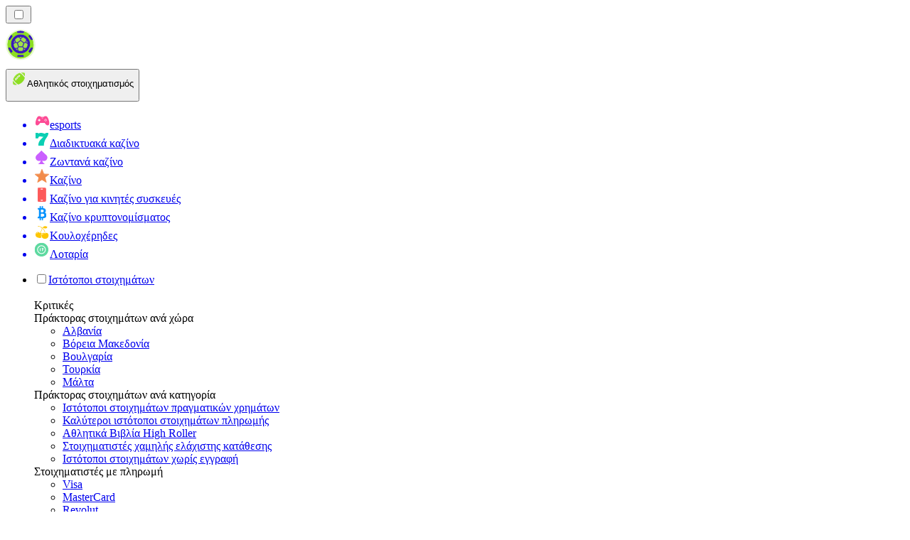

--- FILE ---
content_type: text/html; charset=utf-8
request_url: https://bettingranker.gr/%CE%B5%CE%B9%CE%B4%CE%AE%CF%83%CE%B5%CE%B9%CF%82/
body_size: 74791
content:
<!DOCTYPE html><html lang="en" data-theme="betting" dir="ltr"><head><meta charSet="utf-8"/><meta name="viewport" content="width=device-width, initial-scale=1"/><link rel="preload" as="image" imageSrcSet="/_next/image/?url=%2F_static%2Fassets%2Fcharacters%2Fbetting%2Flogo.svg&amp;w=256&amp;q=75&amp;dpl=dpl_ZjJLFfMKPQK1ueRmuEhFjUjYDuRN 1x, /_next/image/?url=%2F_static%2Fassets%2Fcharacters%2Fbetting%2Flogo.svg&amp;w=640&amp;q=75&amp;dpl=dpl_ZjJLFfMKPQK1ueRmuEhFjUjYDuRN 2x"/><link rel="preload" as="image" imageSrcSet="/_next/image/?url=%2F_static%2Fassets%2Fcharacters%2Fbetting%2FselectorLogo.svg&amp;w=32&amp;q=75&amp;dpl=dpl_ZjJLFfMKPQK1ueRmuEhFjUjYDuRN 1x, /_next/image/?url=%2F_static%2Fassets%2Fcharacters%2Fbetting%2FselectorLogo.svg&amp;w=48&amp;q=75&amp;dpl=dpl_ZjJLFfMKPQK1ueRmuEhFjUjYDuRN 2x"/><link rel="stylesheet" href="/_next/static/chunks/233ee06cd76a38d1.css?dpl=dpl_ZjJLFfMKPQK1ueRmuEhFjUjYDuRN" data-precedence="next"/><link rel="stylesheet" href="/_next/static/chunks/bff08f63ccc9d2dc.css?dpl=dpl_ZjJLFfMKPQK1ueRmuEhFjUjYDuRN" data-precedence="next"/><link rel="preload" as="script" fetchPriority="low" href="/_next/static/chunks/bbdef33321ed15f1.js?dpl=dpl_ZjJLFfMKPQK1ueRmuEhFjUjYDuRN"/><script src="/_next/static/chunks/c76782231f2fead7.js?dpl=dpl_ZjJLFfMKPQK1ueRmuEhFjUjYDuRN" async=""></script><script src="/_next/static/chunks/01a168667cc2f3ad.js?dpl=dpl_ZjJLFfMKPQK1ueRmuEhFjUjYDuRN" async=""></script><script src="/_next/static/chunks/10924c1e90d46980.js?dpl=dpl_ZjJLFfMKPQK1ueRmuEhFjUjYDuRN" async=""></script><script src="/_next/static/chunks/turbopack-81ebabbe1e0d85cc.js?dpl=dpl_ZjJLFfMKPQK1ueRmuEhFjUjYDuRN" async=""></script><script src="/_next/static/chunks/ff1a16fafef87110.js?dpl=dpl_ZjJLFfMKPQK1ueRmuEhFjUjYDuRN" async=""></script><script src="/_next/static/chunks/d39bad2786f469b9.js?dpl=dpl_ZjJLFfMKPQK1ueRmuEhFjUjYDuRN" async=""></script><script src="/_next/static/chunks/bd7aacaa4667e337.js?dpl=dpl_ZjJLFfMKPQK1ueRmuEhFjUjYDuRN" async=""></script><script src="/_next/static/chunks/4a7401e6481e48bc.js?dpl=dpl_ZjJLFfMKPQK1ueRmuEhFjUjYDuRN" async=""></script><meta name="next-size-adjust" content=""/><title>Διαβάστε τα τελευταία νέα για νέα online καζίνο 🔥</title><meta name="description" content="Ο κλάδος των Τυχερών παιχνιδιών αλλάζει διαρκώς, γι&#x27; αυτό είναι σημαντικό να παρακολουθείτε τις αλλαγές. Διαβάστε τα τελευταία νέα για τα online Καζίνο εδώ."/><link rel="canonical" href="https://bettingranker.gr/%CE%B5%CE%B9%CE%B4%CE%AE%CF%83%CE%B5%CE%B9%CF%82/"/><link rel="alternate" hrefLang="x-default" href="https://bettingranker.com/news/"/><link rel="alternate" hrefLang="en-KE" href="https://betting-ke.com/news/"/><link rel="alternate" hrefLang="es-AR" href="https://apestasdeportivasranking.com.ar/noticias/"/><link rel="alternate" hrefLang="de-AT" href="https://sportwettenranker.at/neuigkeiten/"/><link rel="alternate" hrefLang="es" href="https://bettingranker.es/noticias/"/><link rel="alternate" hrefLang="en-PH" href="https://betting-ph.com/news/"/><link rel="alternate" hrefLang="ko" href="https://sportsbetting-kr.com/%EB%89%B4%EC%8A%A4/"/><link rel="alternate" hrefLang="ru" href="https://betting-ru.org/%D0%BD%D0%BE%D0%B2%D0%BE%D1%81%D1%82%D0%B8/"/><link rel="alternate" hrefLang="es-PY" href="https://apestasdeportivasranking.com.py/noticias/"/><link rel="alternate" hrefLang="en-ZM" href="https://bettingranker-zm.com/news/"/><link rel="alternate" hrefLang="pt-AO" href="https://bettingranker-ao.com/novidades/"/><link rel="alternate" hrefLang="nb" href="https://bettingranker.org/nyheter/"/><link rel="alternate" hrefLang="mk" href="https://bettingranker-mk.com/%D0%B2%D0%B5%D1%81%D1%82%D0%B8/"/><link rel="alternate" hrefLang="en-IN" href="https://sport-bd.com/en/news/"/><link rel="alternate" hrefLang="es-CO" href="https://apestasdeportivasranking.co/noticias/"/><link rel="alternate" hrefLang="ur-PK" href="https://betting-pk.com/%D8%AE%D8%A8%D8%B1%DB%8C%DA%BA/"/><link rel="alternate" hrefLang="lv" href="https://bettingranker.lv/zi%C5%86as/"/><link rel="alternate" hrefLang="sr" href="https://bettingranker-rs.com/%D0%BD%D0%BE%D0%B2%D0%BE%D1%81%D1%82%D0%B8/"/><link rel="alternate" hrefLang="en" href="https://bettingranker.com/news/"/><link rel="alternate" hrefLang="sq" href="https://bettingranker-al.com/lajme/"/><link rel="alternate" hrefLang="pt" href="https://bettingranker.com.br/novidades/"/><link rel="alternate" hrefLang="zh" href="https://sportbetting-cn.com/%E6%96%B0%E9%97%BB/"/><link rel="alternate" hrefLang="en-ZW" href="https://bettingranker-zw.com/news/"/><link rel="alternate" hrefLang="bg" href="https://sportsbetting.bg/%D0%BD%D0%BE%D0%B2%D0%B8%D0%BD%D0%B8/"/><link rel="alternate" hrefLang="sv" href="https://bets.se/nyheter/"/><link rel="alternate" hrefLang="da" href="https://sportsvaeddemal.dk/nyheder/"/><link rel="alternate" hrefLang="bn" href="https://sport-bd.com/%E0%A6%96%E0%A6%AC%E0%A6%B0/"/><link rel="alternate" hrefLang="es-CL" href="https://apestasdeportivasranking.cl/noticias/"/><link rel="alternate" hrefLang="en-IE" href="https://bettingranker.ie/news/"/><link rel="alternate" hrefLang="am" href="https://bettingranker-et.com/%E1%8B%9C%E1%8A%93/"/><link rel="alternate" hrefLang="fr-BE" href="https://sportwettenrang.be/fr/actualit%C3%A9s/"/><link rel="alternate" hrefLang="cs" href="https://bettingranker.cz/novinky/"/><link rel="alternate" hrefLang="ro" href="https://pariurirank.ro/%C8%99tiri/"/><link rel="alternate" hrefLang="sl" href="https://bettingranker-si.com/novice/"/><link rel="alternate" hrefLang="nl" href="https://bettingranker.nl/nieuws/"/><link rel="alternate" hrefLang="sk" href="https://sportsbetting.sk/spr%C3%A1vy/"/><link rel="alternate" hrefLang="pt-PT" href="https://bettingranker.pt/not%C3%ADcias/"/><link rel="alternate" hrefLang="es-PE" href="https://apestasdeportivasranking.pe/noticias/"/><link rel="alternate" hrefLang="th" href="https://betting-th.org/%E0%B8%82%E0%B9%88%E0%B8%B2%E0%B8%A7/"/><link rel="alternate" hrefLang="en-CA" href="https://bettingranker.ca/news/"/><link rel="alternate" hrefLang="fi" href="https://xn--urheiluvedonlynti-d0b.fi/uutiset/"/><link rel="alternate" hrefLang="en-NZ" href="https://bettingranker.co.nz/news/"/><link rel="alternate" hrefLang="ja" href="https://bettingranker.jp/%E3%83%8B%E3%83%A5%E3%83%BC%E3%82%B9/"/><link rel="alternate" hrefLang="hr" href="https://bettingranker-hr.com/vijesti/"/><link rel="alternate" hrefLang="hu" href="https://sportfogadas-hu.com/h%C3%ADrek/"/><link rel="alternate" hrefLang="id" href="https://pertaruhan.org/berita/"/><link rel="alternate" hrefLang="et" href="https://bettingranker.ee/uudised/"/><link rel="alternate" hrefLang="ms" href="https://sportbetting-my.com/berita/"/><link rel="alternate" hrefLang="es-UY" href="https://apestasdeportivasranking.uy/noticias/"/><link rel="alternate" hrefLang="en-GH" href="https://bettingranker-gh.com/news/"/><link rel="alternate" hrefLang="nl-BE" href="https://sportwettenrang.be/nieuws/"/><link rel="alternate" hrefLang="en-ZA" href="https://bettingranker.co.za/news/"/><link rel="alternate" hrefLang="lt" href="https://sportsbets.lt/naujienos/"/><link rel="alternate" hrefLang="en-RW" href="https://bettingranker-rw.com/news/"/><link rel="alternate" hrefLang="uk" href="https://betting-ua.com/%D0%BD%D0%BE%D0%B2%D0%B8%D0%BD%D0%B8/"/><link rel="alternate" hrefLang="es-EC" href="https://apestasdeportivasranking.ec/noticias/"/><link rel="alternate" hrefLang="fr" href="https://pari-fr.com/actualit%C3%A9s/"/><link rel="alternate" hrefLang="it" href="https://bettingranker.it/novit%C3%A0/"/><link rel="alternate" hrefLang="de" href="https://sportwettenranger.de/neuigkeiten/"/><link rel="alternate" hrefLang="zh-Hans-SG" href="https://betting-sg.com/zh/%E6%96%B0%E9%97%BB/"/><link rel="alternate" hrefLang="fr-CA" href="https://bettingranker.ca/fr/actualit%C3%A9s/"/><link rel="alternate" hrefLang="es-VE" href="https://apuestasdeportivas.com.ve/noticias/"/><link rel="alternate" hrefLang="en-PK" href="https://betting-pk.com/en/news/"/><link rel="alternate" hrefLang="vi" href="https://sportsbetting-vn.com/tin-t%E1%BB%A9c/"/><link rel="alternate" hrefLang="en-NG" href="https://betting-ng.com/news/"/><link rel="alternate" hrefLang="es-MX" href="https://apestasdeportivasranking.mx/noticias/"/><link rel="alternate" hrefLang="km" href="https://betting-kh.com/%E1%9E%96%E1%9F%90%E1%9E%8F%E1%9F%8C%E1%9E%98%E1%9E%B6%E1%9E%93/"/><link rel="alternate" hrefLang="ar" href="https://sports-arabic.com/%D8%A7%D9%84%D8%A3%D8%AE%D8%A8%D8%A7%D8%B1/"/><link rel="alternate" hrefLang="si" href="https://betting-lk.com/%E0%B6%B4%E0%B7%94%E0%B7%80%E0%B6%AD%E0%B7%8A/"/><link rel="alternate" hrefLang="tr" href="https://sporbahiscileri.com/haberler/"/><link rel="alternate" hrefLang="en-SG" href="https://betting-sg.com/news/"/><link rel="alternate" hrefLang="en-GB" href="https://bettingranker.co.uk/news/"/><link rel="alternate" hrefLang="pl" href="https://bettingranker.pl/wiadomo%C5%9Bci/"/><link rel="alternate" hrefLang="bs" href="https://bettingranker-ba.com/vijesti/"/><meta property="og:title" content="Διαβάστε τα τελευταία νέα για νέα online καζίνο 🔥"/><meta property="og:description" content="Ο κλάδος των Τυχερών παιχνιδιών αλλάζει διαρκώς, γι&#x27; αυτό είναι σημαντικό να παρακολουθείτε τις αλλαγές. Διαβάστε τα τελευταία νέα για τα online Καζίνο εδώ."/><meta property="og:url" content="https://bettingranker.gr/%CE%B5%CE%B9%CE%B4%CE%AE%CF%83%CE%B5%CE%B9%CF%82/"/><meta property="og:site_name" content="bettingranker.gr"/><meta property="og:locale" content="el"/><meta property="og:image" content="https://bettingranker.gr/_static/assets/characters/betting/logo.svg"/><meta property="og:image:alt" content="Ειδήσεις"/><meta property="og:type" content="website"/><meta name="twitter:card" content="summary_large_image"/><meta name="twitter:title" content="Διαβάστε τα τελευταία νέα για νέα online καζίνο 🔥"/><meta name="twitter:description" content="Ο κλάδος των Τυχερών παιχνιδιών αλλάζει διαρκώς, γι&#x27; αυτό είναι σημαντικό να παρακολουθείτε τις αλλαγές. Διαβάστε τα τελευταία νέα για τα online Καζίνο εδώ."/><meta name="twitter:image" content="https://bettingranker.gr/_static/assets/characters/betting/logo.svg"/><meta name="twitter:image:alt" content="Ειδήσεις"/><link rel="icon" href="https://res.cloudinary.com/wdnetwork/image/upload/v1760687968/wdn-solutions/allan/networks/rec4tMkSLWxeAanU9/widtemharf0u0hz5vhmw.png"/><script>
            rudderanalytics = window.rudderanalytics = [];
            for (var methods = ["load", "page", "track", "identify", "alias", "group", "ready", "reset", "getAnonymousId", "setAnonymousId"], i = 0; i < methods.length; i++) {
                var method = methods[i];
                rudderanalytics[method] = function(a) {
                    return function() {
                        rudderanalytics.push([a].concat(Array.prototype.slice.call(arguments)))
                    }
                }(method)
            };</script><script type="text/javascript">
        !function(){"use strict";window.RudderSnippetVersion="3.2.0";var e="rudderanalytics";window[e]||(window[e]=[])
        ;var rudderanalytics=window[e];if(Array.isArray(rudderanalytics)){
        if(true===rudderanalytics.snippetExecuted&&window.console&&console.error){
        console.error("RudderStack JavaScript SDK snippet included more than once.")}else{rudderanalytics.snippetExecuted=true,
        window.rudderAnalyticsBuildType="legacy";var sdkBaseUrl="https://cdn.xstat.org";var sdkVersion="v3"
        ;var sdkFileName="rsa.min.js";var scriptLoadingMode="async"
        ;var r=["setDefaultInstanceKey","load","ready","page","track","identify","alias","group","reset","setAnonymousId","startSession","endSession","consent","addCustomIntegration"]
        ;for(var n=0;n<r.length;n++){var t=r[n];rudderanalytics[t]=function(r){return function(){var n
        ;Array.isArray(window[e])?rudderanalytics.push([r].concat(Array.prototype.slice.call(arguments))):null===(n=window[e][r])||void 0===n||n.apply(window[e],arguments)
        }}(t)}try{
        new Function('class Test{field=()=>{};test({prop=[]}={}){return prop?(prop?.property??[...prop]):import("");}}'),
        window.rudderAnalyticsBuildType="modern"}catch(i){}var d=document.head||document.getElementsByTagName("head")[0]
        ;var o=document.body||document.getElementsByTagName("body")[0];window.rudderAnalyticsAddScript=function(e,r,n){
        var t=document.createElement("script");t.src=e,t.setAttribute("data-loader","RS_JS_SDK"),r&&n&&t.setAttribute(r,n),
        "async"===scriptLoadingMode?t.async=true:"defer"===scriptLoadingMode&&(t.defer=true),
        d?d.insertBefore(t,d.firstChild):o.insertBefore(t,o.firstChild)},window.rudderAnalyticsMount=function(){!function(){
        if("undefined"==typeof globalThis){var e;var r=function getGlobal(){
        return"undefined"!=typeof self?self:"undefined"!=typeof window?window:null}();r&&Object.defineProperty(r,"globalThis",{
        value:r,configurable:true})}
        }(),window.rudderAnalyticsAddScript("".concat(sdkBaseUrl,"/").concat(sdkVersion,"/").concat(window.rudderAnalyticsBuildType,"/").concat(sdkFileName),"data-rsa-write-key","2meh7uI0DvjDHZteK8vantlqj47")
        },
        "undefined"==typeof Promise||"undefined"==typeof globalThis?window.rudderAnalyticsAddScript("https://polyfill-fastly.io/v3/polyfill.min.js?version=3.111.0&features=Symbol%2CPromise&callback=rudderAnalyticsMount"):window.rudderAnalyticsMount()
        ;var loadOptions={pluginsSDKBaseURL: "https://cdn.xstat.org/v3/modern/plugins", destSDKBaseURL: "https://cdn.xstat.org/v3/modern/js-integrations", configUrl: "https://api.xstat.org"};rudderanalytics.load("2meh7uI0DvjDHZteK8vantlqj47","https://dataplane.xstat.org",loadOptions)}}}();
        </script><script src="/_next/static/chunks/a6dad97d9634a72d.js?dpl=dpl_ZjJLFfMKPQK1ueRmuEhFjUjYDuRN" noModule=""></script></head><body class="inter_fea38105-module__7KR6oa__variable montserrat_43b7b7a9-module__wUOlla__variable bg-bg-tertiary min-h-screen"><div hidden=""><!--$--><!--/$--></div><!--&--><!--&--><!--&--><!--&--><!--$--><!--html--><!--head--><!--body--><!--$--><!--$--><!--/$--><!--$?--><template id="B:0"></template><!--/$--><!--/$--><header class="laptop:sticky laptop:top-0 bg-bg-primary laptop:pb-2 relative z-50 w-full pb-2"><div class="tablet:max-w-[768px] laptop:max-w-[1024px] desktop:max-w-[1220px] tablet:px-0 mx-auto px-5 laptop:relative laptop:pt-[10px] laptop:grid-cols-[auto_1fr] laptop:grid-rows-[auto_auto] grid w-full grid-cols-3 items-center pt-2"><div class="laptop:hidden peer/hamburger flex items-center justify-start"><button type="button"><label for="hamburger" aria-label="Open menu" class="bg-bg-secondary/50 hover:bg-bg-secondary/70 has-[:checked]:bg-bg-secondary/50 relative flex h-[40px] w-[40px] cursor-pointer items-center justify-center rounded-md p-[5.5px_5px]"><div class="relative flex h-[10px] w-[14px] flex-col items-start gap-[2px]"><input type="checkbox" id="hamburger" class="peer hidden"/><span class="absolute top-0 h-[2px] w-full origin-center rounded-[26.71px] bg-white/70 transition-all duration-300 ease-out peer-checked:top-1/2 peer-checked:-translate-y-1/2 peer-checked:rotate-45"></span><span class="absolute top-[4px] h-[2px] w-full origin-center rounded-[26.71px] bg-white/70 transition-all duration-300 ease-out peer-checked:top-1/2 peer-checked:-translate-y-1/2 peer-checked:opacity-0"></span><span class="absolute top-[8px] h-[2px] w-full origin-center rounded-[26.71px] bg-white/70 transition-all duration-300 ease-out peer-checked:top-1/2 peer-checked:-translate-y-1/2 peer-checked:-rotate-45"></span></div></label></button></div><div class="laptop:row-span-2 laptop:justify-start flex items-center justify-center"><a href="/"><img alt="logo" width="250" height="60" decoding="async" data-nimg="1" class="desktop:w-[253px] desktop:h-[60px] laptop:w-[190px] laptop:max-w-[190px] laptop:h-[80px] laptop:object-left laptop:mt-0 h-[60px] w-[165px] max-w-[165px] object-contain object-center desktop:max-w-[var(--logo-w-desktop)]" style="color:transparent;object-fit:contain;object-position:left;--logo-w-desktop:250px" srcSet="/_next/image/?url=%2F_static%2Fassets%2Fcharacters%2Fbetting%2Flogo.svg&amp;w=256&amp;q=75&amp;dpl=dpl_ZjJLFfMKPQK1ueRmuEhFjUjYDuRN 1x, /_next/image/?url=%2F_static%2Fassets%2Fcharacters%2Fbetting%2Flogo.svg&amp;w=640&amp;q=75&amp;dpl=dpl_ZjJLFfMKPQK1ueRmuEhFjUjYDuRN 2x" src="/_next/image/?url=%2F_static%2Fassets%2Fcharacters%2Fbetting%2Flogo.svg&amp;w=640&amp;q=75&amp;dpl=dpl_ZjJLFfMKPQK1ueRmuEhFjUjYDuRN"/></a></div><div class="flex items-center justify-end gap-3"><div class="relative laptop:flex hidden w-auto min-w-[177px]"><button type="button" class="group flex h-[40px] w-full cursor-pointer items-center justify-between rounded-[4px] px-3 py-[6px] transition-colors bg-bg-secondary/50 hover:bg-bg-secondary/70"><div class="flex items-center"><img alt="selected Αθλητικός στοιχηματισμός logo" width="22" height="22" decoding="async" data-nimg="1" class="laptop:w-[22px] laptop:h-[22px] h-[20px] w-[20px] ltr:ml-0 ltr:mr-2 rtl:ml-2 rtl:mr-0" style="color:transparent" srcSet="/_next/image/?url=%2F_static%2Fassets%2Fcharacters%2Fbetting%2FselectorLogo.svg&amp;w=32&amp;q=75&amp;dpl=dpl_ZjJLFfMKPQK1ueRmuEhFjUjYDuRN 1x, /_next/image/?url=%2F_static%2Fassets%2Fcharacters%2Fbetting%2FselectorLogo.svg&amp;w=48&amp;q=75&amp;dpl=dpl_ZjJLFfMKPQK1ueRmuEhFjUjYDuRN 2x" src="/_next/image/?url=%2F_static%2Fassets%2Fcharacters%2Fbetting%2FselectorLogo.svg&amp;w=48&amp;q=75&amp;dpl=dpl_ZjJLFfMKPQK1ueRmuEhFjUjYDuRN"/><span class="text-white/80 hover:text-white laptop:block laptop:text-sm whitespace-nowrap text-left text-xs ltr:ml-1 ltr:mr-0 rtl:ml-0 rtl:mr-1 hidden">Αθλητικός στοιχηματισμός</span></div><svg width="6" height="10" viewBox="0 0 6 10" fill="none" xmlns="http://www.w3.org/2000/svg" size="4" class="fill-white h-[8px] w-[8px] rotate-90 transition-transform duration-200 ltr:ml-[5px] rtl:mr-[5px]"><path d="M6 5C6 5.24845 5.87565 5.49689 5.7513 5.62112L1.64767 9.7205C1.27461 10.0932 0.65285 10.0932 0.279793 9.7205C-0.0932643 9.34783 -0.0932643 8.72671 0.279793 8.35404L3.63731 5L0.279792 1.64596C-0.0932646 1.27329 -0.0932647 0.652175 0.279792 0.279504C0.652849 -0.0931673 1.27461 -0.0931674 1.64767 0.279504L5.62694 4.25466C5.87565 4.50311 6 4.75155 6 5Z"></path></svg></button><ul class="bg-bg-secondary absolute z-40 mt-1 rounded-[4px] shadow-lg ltr:right-0 rtl:left-0 max-h-[60vh] overflow-y-scroll w-[177px] py-2 pl-1 flex-col gap-2 hidden" role="menu" tabindex="0"><a href="https://Esportbetting.gr" target="_self" rel="noopener"><li class="text-white/80 hover:text-white caption-2 whitespace-nowrap border-b-white/10 p-2 first:rounded-tl-[4px] first:rounded-tr-[4px] last:rounded-bl-[4px] last:rounded-br-[4px] hover:cursor-pointer [&amp;:not(:last-child)]:border-b-[1px] bg-transparent group"><div class="flex items-center"><img alt="esports logo" loading="lazy" width="22" height="22" decoding="async" data-nimg="1" class="laptop:w-[22px] laptop:h-[22px] h-[20px] w-[20px] opacity-80 group-hover:opacity-100" style="color:transparent" srcSet="/_next/image/?url=%2F_static%2Fassets%2Fcharacters%2Fesports%2FselectorLogo.svg&amp;w=32&amp;q=75&amp;dpl=dpl_ZjJLFfMKPQK1ueRmuEhFjUjYDuRN 1x, /_next/image/?url=%2F_static%2Fassets%2Fcharacters%2Fesports%2FselectorLogo.svg&amp;w=48&amp;q=75&amp;dpl=dpl_ZjJLFfMKPQK1ueRmuEhFjUjYDuRN 2x" src="/_next/image/?url=%2F_static%2Fassets%2Fcharacters%2Fesports%2FselectorLogo.svg&amp;w=48&amp;q=75&amp;dpl=dpl_ZjJLFfMKPQK1ueRmuEhFjUjYDuRN"/><span class="ltr:ml-2 rtl:mr-2">esports</span></div></li></a><a href="https://onlinecasinorank.gr" target="_self" rel="noopener"><li class="text-white/80 hover:text-white caption-2 whitespace-nowrap border-b-white/10 p-2 first:rounded-tl-[4px] first:rounded-tr-[4px] last:rounded-bl-[4px] last:rounded-br-[4px] hover:cursor-pointer [&amp;:not(:last-child)]:border-b-[1px] bg-transparent group"><div class="flex items-center"><img alt="Διαδικτυακά καζίνο logo" loading="lazy" width="22" height="22" decoding="async" data-nimg="1" class="laptop:w-[22px] laptop:h-[22px] h-[20px] w-[20px] opacity-80 group-hover:opacity-100" style="color:transparent" srcSet="/_next/image/?url=%2F_static%2Fassets%2Fcharacters%2Fonline%2FselectorLogo.svg&amp;w=32&amp;q=75&amp;dpl=dpl_ZjJLFfMKPQK1ueRmuEhFjUjYDuRN 1x, /_next/image/?url=%2F_static%2Fassets%2Fcharacters%2Fonline%2FselectorLogo.svg&amp;w=48&amp;q=75&amp;dpl=dpl_ZjJLFfMKPQK1ueRmuEhFjUjYDuRN 2x" src="/_next/image/?url=%2F_static%2Fassets%2Fcharacters%2Fonline%2FselectorLogo.svg&amp;w=48&amp;q=75&amp;dpl=dpl_ZjJLFfMKPQK1ueRmuEhFjUjYDuRN"/><span class="ltr:ml-2 rtl:mr-2">Διαδικτυακά καζίνο</span></div></li></a><a href="https://livecasinorank.gr" target="_self" rel="noopener"><li class="text-white/80 hover:text-white caption-2 whitespace-nowrap border-b-white/10 p-2 first:rounded-tl-[4px] first:rounded-tr-[4px] last:rounded-bl-[4px] last:rounded-br-[4px] hover:cursor-pointer [&amp;:not(:last-child)]:border-b-[1px] bg-transparent group"><div class="flex items-center"><img alt="Ζωντανά καζίνο logo" loading="lazy" width="22" height="22" decoding="async" data-nimg="1" class="laptop:w-[22px] laptop:h-[22px] h-[20px] w-[20px] opacity-80 group-hover:opacity-100" style="color:transparent" srcSet="/_next/image/?url=%2F_static%2Fassets%2Fcharacters%2Flive%2FselectorLogo.svg&amp;w=32&amp;q=75&amp;dpl=dpl_ZjJLFfMKPQK1ueRmuEhFjUjYDuRN 1x, /_next/image/?url=%2F_static%2Fassets%2Fcharacters%2Flive%2FselectorLogo.svg&amp;w=48&amp;q=75&amp;dpl=dpl_ZjJLFfMKPQK1ueRmuEhFjUjYDuRN 2x" src="/_next/image/?url=%2F_static%2Fassets%2Fcharacters%2Flive%2FselectorLogo.svg&amp;w=48&amp;q=75&amp;dpl=dpl_ZjJLFfMKPQK1ueRmuEhFjUjYDuRN"/><span class="ltr:ml-2 rtl:mr-2">Ζωντανά καζίνο</span></div></li></a><a href="https://newcasinorank.gr" target="_self" rel="noopener"><li class="text-white/80 hover:text-white caption-2 whitespace-nowrap border-b-white/10 p-2 first:rounded-tl-[4px] first:rounded-tr-[4px] last:rounded-bl-[4px] last:rounded-br-[4px] hover:cursor-pointer [&amp;:not(:last-child)]:border-b-[1px] bg-transparent group"><div class="flex items-center"><img alt="Καζίνο logo" loading="lazy" width="22" height="22" decoding="async" data-nimg="1" class="laptop:w-[22px] laptop:h-[22px] h-[20px] w-[20px] opacity-80 group-hover:opacity-100" style="color:transparent" srcSet="/_next/image/?url=%2F_static%2Fassets%2Fcharacters%2Fnew%2FselectorLogo.svg&amp;w=32&amp;q=75&amp;dpl=dpl_ZjJLFfMKPQK1ueRmuEhFjUjYDuRN 1x, /_next/image/?url=%2F_static%2Fassets%2Fcharacters%2Fnew%2FselectorLogo.svg&amp;w=48&amp;q=75&amp;dpl=dpl_ZjJLFfMKPQK1ueRmuEhFjUjYDuRN 2x" src="/_next/image/?url=%2F_static%2Fassets%2Fcharacters%2Fnew%2FselectorLogo.svg&amp;w=48&amp;q=75&amp;dpl=dpl_ZjJLFfMKPQK1ueRmuEhFjUjYDuRN"/><span class="ltr:ml-2 rtl:mr-2">Καζίνο</span></div></li></a><a href="https://mobilecasinorank.gr" target="_self" rel="noopener"><li class="text-white/80 hover:text-white caption-2 whitespace-nowrap border-b-white/10 p-2 first:rounded-tl-[4px] first:rounded-tr-[4px] last:rounded-bl-[4px] last:rounded-br-[4px] hover:cursor-pointer [&amp;:not(:last-child)]:border-b-[1px] bg-transparent group"><div class="flex items-center"><img alt="Καζίνο για κινητές συσκευές logo" loading="lazy" width="22" height="22" decoding="async" data-nimg="1" class="laptop:w-[22px] laptop:h-[22px] h-[20px] w-[20px] opacity-80 group-hover:opacity-100" style="color:transparent" srcSet="/_next/image/?url=%2F_static%2Fassets%2Fcharacters%2Fmobile%2FselectorLogo.svg&amp;w=32&amp;q=75&amp;dpl=dpl_ZjJLFfMKPQK1ueRmuEhFjUjYDuRN 1x, /_next/image/?url=%2F_static%2Fassets%2Fcharacters%2Fmobile%2FselectorLogo.svg&amp;w=48&amp;q=75&amp;dpl=dpl_ZjJLFfMKPQK1ueRmuEhFjUjYDuRN 2x" src="/_next/image/?url=%2F_static%2Fassets%2Fcharacters%2Fmobile%2FselectorLogo.svg&amp;w=48&amp;q=75&amp;dpl=dpl_ZjJLFfMKPQK1ueRmuEhFjUjYDuRN"/><span class="ltr:ml-2 rtl:mr-2">Καζίνο για κινητές συσκευές</span></div></li></a><a href="https://cryptocasinos-gr.com" target="_self" rel="noopener"><li class="text-white/80 hover:text-white caption-2 whitespace-nowrap border-b-white/10 p-2 first:rounded-tl-[4px] first:rounded-tr-[4px] last:rounded-bl-[4px] last:rounded-br-[4px] hover:cursor-pointer [&amp;:not(:last-child)]:border-b-[1px] bg-transparent group"><div class="flex items-center"><img alt="Καζίνο κρυπτονομίσματος logo" loading="lazy" width="22" height="22" decoding="async" data-nimg="1" class="laptop:w-[22px] laptop:h-[22px] h-[20px] w-[20px] opacity-80 group-hover:opacity-100" style="color:transparent" srcSet="/_next/image/?url=%2F_static%2Fassets%2Fcharacters%2Fcrypto%2FselectorLogo.svg&amp;w=32&amp;q=75&amp;dpl=dpl_ZjJLFfMKPQK1ueRmuEhFjUjYDuRN 1x, /_next/image/?url=%2F_static%2Fassets%2Fcharacters%2Fcrypto%2FselectorLogo.svg&amp;w=48&amp;q=75&amp;dpl=dpl_ZjJLFfMKPQK1ueRmuEhFjUjYDuRN 2x" src="/_next/image/?url=%2F_static%2Fassets%2Fcharacters%2Fcrypto%2FselectorLogo.svg&amp;w=48&amp;q=75&amp;dpl=dpl_ZjJLFfMKPQK1ueRmuEhFjUjYDuRN"/><span class="ltr:ml-2 rtl:mr-2">Καζίνο κρυπτονομίσματος</span></div></li></a><a href="https://slotsrank.gr" target="_self" rel="noopener"><li class="text-white/80 hover:text-white caption-2 whitespace-nowrap border-b-white/10 p-2 first:rounded-tl-[4px] first:rounded-tr-[4px] last:rounded-bl-[4px] last:rounded-br-[4px] hover:cursor-pointer [&amp;:not(:last-child)]:border-b-[1px] bg-transparent group"><div class="flex items-center"><img alt="Κουλοχέρηδες logo" loading="lazy" width="22" height="22" decoding="async" data-nimg="1" class="laptop:w-[22px] laptop:h-[22px] h-[20px] w-[20px] opacity-80 group-hover:opacity-100" style="color:transparent" srcSet="/_next/image/?url=%2F_static%2Fassets%2Fcharacters%2Fslots%2FselectorLogo.svg&amp;w=32&amp;q=75&amp;dpl=dpl_ZjJLFfMKPQK1ueRmuEhFjUjYDuRN 1x, /_next/image/?url=%2F_static%2Fassets%2Fcharacters%2Fslots%2FselectorLogo.svg&amp;w=48&amp;q=75&amp;dpl=dpl_ZjJLFfMKPQK1ueRmuEhFjUjYDuRN 2x" src="/_next/image/?url=%2F_static%2Fassets%2Fcharacters%2Fslots%2FselectorLogo.svg&amp;w=48&amp;q=75&amp;dpl=dpl_ZjJLFfMKPQK1ueRmuEhFjUjYDuRN"/><span class="ltr:ml-2 rtl:mr-2">Κουλοχέρηδες</span></div></li></a><a href="https://Lottorank.gr" target="_self" rel="noopener"><li class="text-white/80 hover:text-white caption-2 whitespace-nowrap border-b-white/10 p-2 first:rounded-tl-[4px] first:rounded-tr-[4px] last:rounded-bl-[4px] last:rounded-br-[4px] hover:cursor-pointer [&amp;:not(:last-child)]:border-b-[1px] bg-transparent group"><div class="flex items-center"><img alt="Λοταρία logo" loading="lazy" width="22" height="22" decoding="async" data-nimg="1" class="laptop:w-[22px] laptop:h-[22px] h-[20px] w-[20px] opacity-80 group-hover:opacity-100" style="color:transparent" srcSet="/_next/image/?url=%2F_static%2Fassets%2Fcharacters%2Flotto%2FselectorLogo.svg&amp;w=32&amp;q=75&amp;dpl=dpl_ZjJLFfMKPQK1ueRmuEhFjUjYDuRN 1x, /_next/image/?url=%2F_static%2Fassets%2Fcharacters%2Flotto%2FselectorLogo.svg&amp;w=48&amp;q=75&amp;dpl=dpl_ZjJLFfMKPQK1ueRmuEhFjUjYDuRN 2x" src="/_next/image/?url=%2F_static%2Fassets%2Fcharacters%2Flotto%2FselectorLogo.svg&amp;w=48&amp;q=75&amp;dpl=dpl_ZjJLFfMKPQK1ueRmuEhFjUjYDuRN"/><span class="ltr:ml-2 rtl:mr-2">Λοταρία</span></div></li></a></ul></div></div><div class="bg-bg-primary animate-in slide-in-from-top-4 laptop:static laptop:animate-none laptop:block laptop:w-auto laptop:rounded-none laptop:bg-transparent laptop:px-0 laptop:pb-0 laptop:pt-0 laptop:col-start-2 laptop:row-start-2 laptop:justify-self-end absolute right-0 top-full z-20 mt-0 hidden w-full rounded-bl-[20px] rounded-br-[20px] px-4 pb-4 pt-0 peer-has-[:checked]/hamburger:block"><div class="tablet:max-w-[768px] laptop:max-w-[1024px] flex w-full items-center gap-4 self-center"><nav class="flex w-full items-center"><ul class="laptop:gap-10 desktop:gap-12 laptop:flex-row laptop:items-center flex w-full flex-col items-start"><li class="group relative list-none"><label class="laptop:text-sm desktop:text-base laptop:group-hover:text-white relative z-10 cursor-pointer font-normal text-white/80 hover:text-white has-[:checked]:text-white laptop:w-max laptop:py-2 laptop:px-0 laptop:pb-0 flex w-full items-center gap-2 rounded-[6px] px-[10px] py-3 transition-all peer has-[:checked]:before:absolute has-[:checked]:before:inset-0 has-[:checked]:before:-z-10 has-[:checked]:before:rounded-[6px] has-[:checked]:before:bg-black has-[:checked]:before:opacity-10" for="link-/καλύτεροι-ιστότοποι-στοιχημάτων/"><input type="checkbox" id="link-/καλύτεροι-ιστότοποι-στοιχημάτων/" class="peer hidden"/><a class="laptop:text-white/80 laptop:group-hover:text-white flex items-center gap-2 hover:text-white" href="/καλύτεροι-ιστότοποι-στοιχημάτων/">Ιστότοποι στοιχημάτων</a><div class="laptop:group-hover:rotate-0 rtl:laptop:group-hover:rotate-180 laptop:group-hover:fill-white rotate-90 fill-white/60 transition-all peer-checked:fill-white ltr:peer-checked:rotate-0 rtl:peer-checked:rotate-180 laptop:p-0 p-2"><svg width="6" height="10" viewBox="0 0 6 10" fill="none" xmlns="http://www.w3.org/2000/svg" class="fill-white/60"><path d="M6 5C6 5.24845 5.87565 5.49689 5.7513 5.62112L1.64767 9.7205C1.27461 10.0932 0.65285 10.0932 0.279793 9.7205C-0.0932643 9.34783 -0.0932643 8.72671 0.279793 8.35404L3.63731 5L0.279792 1.64596C-0.0932646 1.27329 -0.0932647 0.652175 0.279792 0.279504C0.652849 -0.0931673 1.27461 -0.0931674 1.64767 0.279504L5.62694 4.25466C5.87565 4.50311 6 4.75155 6 5Z"></path></svg></div></label><div class="bg-bg-primary absolute left-0 z-20 hidden h-[20px] w-full laptop:group-hover:block"></div><div id="link-/καλύτεροι-ιστότοποι-στοιχημάτων/-dropdown" class="flex-col flex-wrap laptop:absolute laptop:top-[calc(100%+0px)] laptop:bg-bg-primary laptop:rounded-bl-[20px] laptop:rounded-br-[20px] laptop:py-9 laptop:px-12 laptop:gap-3 laptop:flex-row laptop:shadow-bg-primary laptop:shadow-[0px_4px_84px_0px] z-20 laptop:min-w-max laptop:max-w-[90vw] laptop:left-1/2 laptop:-translate-x-1/2 tablet:max-w-[768px] laptop: laptop:group-hover:grid desktop:gap-6 laptop:[grid-template-columns:var(--dynamic-cols)] hidden gap-2 peer-has-[:checked]:grid" style="--dynamic-cols:repeat(4, auto)"><div class="laptop:p-0 laptop:flex laptop:flex-col items-start laptop:px-0 laptop:pb-0 laptop:pt-0 pb-[15px] pl-[15px] pt-2"><span class="laptop:mr-5 desktop:text-base font-inter text-sm font-medium uppercase">Κριτικές</span><ul class="laptop:flex laptop:flex-col flex list-none flex-col items-start gap-2 laptop:mt-4 mt-4"><!--$?--><template id="B:1"></template><div></div><!--/$--></ul></div><div class="laptop:p-0 laptop:flex laptop:flex-col items-start laptop:px-0 laptop:pb-0 laptop:pt-0 pb-[15px] pl-[15px] pt-2"><span class="laptop:mr-5 desktop:text-base font-inter text-sm font-medium uppercase">Πράκτορας στοιχημάτων ανά χώρα</span><ul class="laptop:flex laptop:flex-col flex list-none flex-col items-start gap-2 laptop:mt-4 mt-4"><li><a href="/αλβανία/" class="cursor-pointer block w-max py-[2px] transition-all h-max font-montserrat text-white/80 hover:text-accent laptop:max-w-[20vw] desktop:text-sm max-w-[85vw] overflow-hidden text-ellipsis whitespace-nowrap text-sm">Αλβανία</a></li><li><a href="/βόρεια-μακεδονία/" class="cursor-pointer block w-max py-[2px] transition-all h-max font-montserrat text-white/80 hover:text-accent laptop:max-w-[20vw] desktop:text-sm max-w-[85vw] overflow-hidden text-ellipsis whitespace-nowrap text-sm">Βόρεια Μακεδονία</a></li><li><a href="/βουλγαρία/" class="cursor-pointer block w-max py-[2px] transition-all h-max font-montserrat text-white/80 hover:text-accent laptop:max-w-[20vw] desktop:text-sm max-w-[85vw] overflow-hidden text-ellipsis whitespace-nowrap text-sm">Βουλγαρία</a></li><li><a href="/τουρκία/" class="cursor-pointer block w-max py-[2px] transition-all h-max font-montserrat text-white/80 hover:text-accent laptop:max-w-[20vw] desktop:text-sm max-w-[85vw] overflow-hidden text-ellipsis whitespace-nowrap text-sm">Τουρκία</a></li><li><a href="/μάλτα/" class="cursor-pointer block w-max py-[2px] transition-all h-max font-montserrat text-white/80 hover:text-accent laptop:max-w-[20vw] desktop:text-sm max-w-[85vw] overflow-hidden text-ellipsis whitespace-nowrap text-sm">Μάλτα</a></li></ul></div><div class="laptop:p-0 laptop:flex laptop:flex-col items-start laptop:px-0 laptop:pb-0 laptop:pt-0 pb-[15px] pl-[15px] pt-2"><span class="laptop:mr-5 desktop:text-base font-inter text-sm font-medium uppercase">Πράκτορας στοιχημάτων ανά κατηγορία</span><ul class="laptop:flex laptop:flex-col flex list-none flex-col items-start gap-2 laptop:mt-4 mt-4"><li><a href="/στοίχημα-με-πραγματικά-χρήματα/" class="cursor-pointer block w-max py-[2px] transition-all h-max font-montserrat text-white/80 hover:text-accent laptop:max-w-[20vw] desktop:text-sm max-w-[85vw] overflow-hidden text-ellipsis whitespace-nowrap text-sm">Ιστότοποι στοιχημάτων πραγματικών χρημάτων</a></li><li><a href="/καλύτερη-πληρωμή/" class="cursor-pointer block w-max py-[2px] transition-all h-max font-montserrat text-white/80 hover:text-accent laptop:max-w-[20vw] desktop:text-sm max-w-[85vw] overflow-hidden text-ellipsis whitespace-nowrap text-sm">Καλύτεροι ιστότοποι στοιχημάτων πληρωμής</a></li><li><a href="/στοιχηματιστές-υψηλών-κυλίνδρων/" class="cursor-pointer block w-max py-[2px] transition-all h-max font-montserrat text-white/80 hover:text-accent laptop:max-w-[20vw] desktop:text-sm max-w-[85vw] overflow-hidden text-ellipsis whitespace-nowrap text-sm">Αθλητικά Βιβλία High Roller</a></li><li><a href="/ελάχιστη-κατάθεση/" class="cursor-pointer block w-max py-[2px] transition-all h-max font-montserrat text-white/80 hover:text-accent laptop:max-w-[20vw] desktop:text-sm max-w-[85vw] overflow-hidden text-ellipsis whitespace-nowrap text-sm">Στοιχηματιστές χαμηλής ελάχιστης κατάθεσης</a></li><li><a href="/χωρίς-εγγραφή/" class="cursor-pointer block w-max py-[2px] transition-all h-max font-montserrat text-white/80 hover:text-accent laptop:max-w-[20vw] desktop:text-sm max-w-[85vw] overflow-hidden text-ellipsis whitespace-nowrap text-sm">Ιστότοποι στοιχημάτων χωρίς εγγραφή</a></li></ul></div><div class="laptop:p-0 laptop:flex laptop:flex-col items-start laptop:px-0 laptop:pb-0 laptop:pt-0 pb-[15px] pl-[15px] pt-2"><span class="laptop:mr-5 desktop:text-base font-inter text-sm font-medium uppercase">Στοιχηματιστές με πληρωμή</span><ul class="laptop:flex laptop:flex-col flex list-none flex-col items-start gap-2 laptop:mt-4 mt-4"><li><a href="/πληρωμές/visa/" class="cursor-pointer block w-max py-[2px] transition-all h-max font-montserrat text-white/80 hover:text-accent laptop:max-w-[20vw] desktop:text-sm max-w-[85vw] overflow-hidden text-ellipsis whitespace-nowrap text-sm">Visa</a></li><li><a href="/πληρωμές/mastercard/" class="cursor-pointer block w-max py-[2px] transition-all h-max font-montserrat text-white/80 hover:text-accent laptop:max-w-[20vw] desktop:text-sm max-w-[85vw] overflow-hidden text-ellipsis whitespace-nowrap text-sm">MasterCard</a></li><li><a href="/πληρωμές/revolut/" class="cursor-pointer block w-max py-[2px] transition-all h-max font-montserrat text-white/80 hover:text-accent laptop:max-w-[20vw] desktop:text-sm max-w-[85vw] overflow-hidden text-ellipsis whitespace-nowrap text-sm">Revolut</a></li><li><a href="/πληρωμές/skrill/" class="cursor-pointer block w-max py-[2px] transition-all h-max font-montserrat text-white/80 hover:text-accent laptop:max-w-[20vw] desktop:text-sm max-w-[85vw] overflow-hidden text-ellipsis whitespace-nowrap text-sm">Skrill</a></li><li><a href="/πληρωμές/paysafecard/" class="cursor-pointer block w-max py-[2px] transition-all h-max font-montserrat text-white/80 hover:text-accent laptop:max-w-[20vw] desktop:text-sm max-w-[85vw] overflow-hidden text-ellipsis whitespace-nowrap text-sm">PaysafeCard</a></li></ul></div></div></li><li class="group relative list-none"><label class="laptop:text-sm desktop:text-base laptop:group-hover:text-white relative z-10 cursor-pointer font-normal text-white/80 hover:text-white has-[:checked]:text-white laptop:w-max laptop:py-2 laptop:px-0 laptop:pb-0 flex w-full items-center gap-2 rounded-[6px] px-[10px] py-3 transition-all peer has-[:checked]:before:absolute has-[:checked]:before:inset-0 has-[:checked]:before:-z-10 has-[:checked]:before:rounded-[6px] has-[:checked]:before:bg-black has-[:checked]:before:opacity-10" for="link-/αθλήματα/"><input type="checkbox" id="link-/αθλήματα/" class="peer hidden"/><a class="laptop:text-white/80 laptop:group-hover:text-white flex items-center gap-2 hover:text-white" href="/αθλήματα/">Στοιχηματίστε στον αθλητισμό</a><div class="laptop:group-hover:rotate-0 rtl:laptop:group-hover:rotate-180 laptop:group-hover:fill-white rotate-90 fill-white/60 transition-all peer-checked:fill-white ltr:peer-checked:rotate-0 rtl:peer-checked:rotate-180 laptop:p-0 p-2"><svg width="6" height="10" viewBox="0 0 6 10" fill="none" xmlns="http://www.w3.org/2000/svg" class="fill-white/60"><path d="M6 5C6 5.24845 5.87565 5.49689 5.7513 5.62112L1.64767 9.7205C1.27461 10.0932 0.65285 10.0932 0.279793 9.7205C-0.0932643 9.34783 -0.0932643 8.72671 0.279793 8.35404L3.63731 5L0.279792 1.64596C-0.0932646 1.27329 -0.0932647 0.652175 0.279792 0.279504C0.652849 -0.0931673 1.27461 -0.0931674 1.64767 0.279504L5.62694 4.25466C5.87565 4.50311 6 4.75155 6 5Z"></path></svg></div></label><div class="bg-bg-primary absolute left-0 z-20 hidden h-[20px] w-full laptop:group-hover:block"></div><div id="link-/αθλήματα/-dropdown" class="flex-col flex-wrap laptop:absolute laptop:top-[calc(100%+0px)] laptop:bg-bg-primary laptop:rounded-bl-[20px] laptop:rounded-br-[20px] laptop:py-9 laptop:px-12 laptop:gap-3 laptop:flex-row laptop:shadow-bg-primary laptop:shadow-[0px_4px_84px_0px] z-20 laptop:min-w-max laptop:max-w-[90vw] laptop:left-1/2 laptop:-translate-x-1/2 tablet:max-w-[768px] laptop: laptop:group-hover:grid desktop:gap-6 laptop:[grid-template-columns:var(--dynamic-cols)] hidden gap-2 peer-has-[:checked]:grid" style="--dynamic-cols:repeat(3, auto)"><div class="laptop:p-0 laptop:flex laptop:flex-col items-start laptop:px-0 laptop:pb-0 laptop:pt-0 pb-[15px] pl-[15px] pt-2"><span class="laptop:mr-5 desktop:text-base font-inter text-sm font-medium uppercase">Αθλητισμός</span><ul class="laptop:flex laptop:flex-col flex list-none flex-col items-start gap-2 laptop:mt-4 mt-4"><li><a href="/αθλήματα/rugby/" class="cursor-pointer block w-max py-[2px] transition-all h-max font-montserrat text-white/80 hover:text-accent laptop:max-w-[20vw] desktop:text-sm max-w-[85vw] overflow-hidden text-ellipsis whitespace-nowrap text-sm">Rugby</a></li><li><a href="/αθλήματα/surfing/" class="cursor-pointer block w-max py-[2px] transition-all h-max font-montserrat text-white/80 hover:text-accent laptop:max-w-[20vw] desktop:text-sm max-w-[85vw] overflow-hidden text-ellipsis whitespace-nowrap text-sm">Surfing</a></li><li><a href="/αθλήματα/motorsports/" class="cursor-pointer block w-max py-[2px] transition-all h-max font-montserrat text-white/80 hover:text-accent laptop:max-w-[20vw] desktop:text-sm max-w-[85vw] overflow-hidden text-ellipsis whitespace-nowrap text-sm">Motorsports</a></li><li><a href="/αθλήματα/γκολφ/" class="cursor-pointer block w-max py-[2px] transition-all h-max font-montserrat text-white/80 hover:text-accent laptop:max-w-[20vw] desktop:text-sm max-w-[85vw] overflow-hidden text-ellipsis whitespace-nowrap text-sm">Γκολφ</a></li><li><a href="/αθλήματα/curling/" class="cursor-pointer block w-max py-[2px] transition-all h-max font-montserrat text-white/80 hover:text-accent laptop:max-w-[20vw] desktop:text-sm max-w-[85vw] overflow-hidden text-ellipsis whitespace-nowrap text-sm">Curling</a></li></ul></div><div class="laptop:p-0 laptop:flex laptop:flex-col items-start laptop:px-0 laptop:pb-0 laptop:pt-0 pb-[15px] pl-[15px] pt-2"><span class="laptop:mr-5 desktop:text-base font-inter text-sm font-medium uppercase">Τουρνουά</span><ul class="laptop:flex laptop:flex-col flex list-none flex-col items-start gap-2 laptop:mt-4 mt-4"><li><a href="/τουρνουά/nhl-winter-classic/" class="cursor-pointer block w-max py-[2px] transition-all h-max font-montserrat text-white/80 hover:text-accent laptop:max-w-[20vw] desktop:text-sm max-w-[85vw] overflow-hidden text-ellipsis whitespace-nowrap text-sm">NHL Winter Classic</a></li><li><a href="/τουρνουά/χειμερινοί-ολυμπιακοί-αγώνες/" class="cursor-pointer block w-max py-[2px] transition-all h-max font-montserrat text-white/80 hover:text-accent laptop:max-w-[20vw] desktop:text-sm max-w-[85vw] overflow-hidden text-ellipsis whitespace-nowrap text-sm">Χειμερινοί Ολυμπιακοί Αγώνες</a></li><li><a href="/τουρνουά/fina-πρωτάθλημα/" class="cursor-pointer block w-max py-[2px] transition-all h-max font-montserrat text-white/80 hover:text-accent laptop:max-w-[20vw] desktop:text-sm max-w-[85vw] overflow-hidden text-ellipsis whitespace-nowrap text-sm">FINA πρωτάθλημα</a></li><li><a href="/τουρνουά/la-liga/" class="cursor-pointer block w-max py-[2px] transition-all h-max font-montserrat text-white/80 hover:text-accent laptop:max-w-[20vw] desktop:text-sm max-w-[85vw] overflow-hidden text-ellipsis whitespace-nowrap text-sm">La Liga</a></li><li><a href="/τουρνουά/english-greyhound-derby/" class="cursor-pointer block w-max py-[2px] transition-all h-max font-montserrat text-white/80 hover:text-accent laptop:max-w-[20vw] desktop:text-sm max-w-[85vw] overflow-hidden text-ellipsis whitespace-nowrap text-sm">English Greyhound Derby</a></li></ul></div><div class="laptop:p-0 laptop:flex laptop:flex-col items-start laptop:px-0 laptop:pb-0 laptop:pt-0 pb-[15px] pl-[15px] pt-2"><span class="laptop:mr-5 desktop:text-base font-inter text-sm font-medium uppercase">Ομάδες</span><ul class="laptop:flex laptop:flex-col flex list-none flex-col items-start gap-2 laptop:mt-4 mt-4"><li><a href="/ομάδες/kansas-city-chiefs/" class="cursor-pointer block w-max py-[2px] transition-all h-max font-montserrat text-white/80 hover:text-accent laptop:max-w-[20vw] desktop:text-sm max-w-[85vw] overflow-hidden text-ellipsis whitespace-nowrap text-sm">Kansas City Chiefs</a></li><li><a href="/ομάδες/green-bay-packers/" class="cursor-pointer block w-max py-[2px] transition-all h-max font-montserrat text-white/80 hover:text-accent laptop:max-w-[20vw] desktop:text-sm max-w-[85vw] overflow-hidden text-ellipsis whitespace-nowrap text-sm">Green Bay Packers</a></li><li><a href="/ομάδες/chicago-bulls/" class="cursor-pointer block w-max py-[2px] transition-all h-max font-montserrat text-white/80 hover:text-accent laptop:max-w-[20vw] desktop:text-sm max-w-[85vw] overflow-hidden text-ellipsis whitespace-nowrap text-sm">Chicago Bulls</a></li><li><a href="/ομάδες/tampa-bay-buccaneers/" class="cursor-pointer block w-max py-[2px] transition-all h-max font-montserrat text-white/80 hover:text-accent laptop:max-w-[20vw] desktop:text-sm max-w-[85vw] overflow-hidden text-ellipsis whitespace-nowrap text-sm">Tampa Bay Buccaneers</a></li><li><a href="/ομάδες/phoenix-suns/" class="cursor-pointer block w-max py-[2px] transition-all h-max font-montserrat text-white/80 hover:text-accent laptop:max-w-[20vw] desktop:text-sm max-w-[85vw] overflow-hidden text-ellipsis whitespace-nowrap text-sm">Phoenix Suns</a></li></ul></div></div></li><li class="group relative list-none"><label class="laptop:text-sm desktop:text-base laptop:group-hover:text-white relative z-10 cursor-pointer font-normal text-white/80 hover:text-white has-[:checked]:text-white laptop:w-max laptop:py-2 laptop:px-0 laptop:pb-0 flex w-full items-center gap-2 rounded-[6px] px-[10px] py-3 transition-all peer has-[:checked]:before:absolute has-[:checked]:before:inset-0 has-[:checked]:before:-z-10 has-[:checked]:before:rounded-[6px] has-[:checked]:before:bg-black has-[:checked]:before:opacity-10" for="link-/αποδόσεις-στοιχηματισμού/"><input type="checkbox" id="link-/αποδόσεις-στοιχηματισμού/" class="peer hidden"/><a class="laptop:text-white/80 laptop:group-hover:text-white flex items-center gap-2 hover:text-white" href="/αποδόσεις-στοιχηματισμού/">Στοιχηματικές αποδόσεις</a><div class="laptop:group-hover:rotate-0 rtl:laptop:group-hover:rotate-180 laptop:group-hover:fill-white rotate-90 fill-white/60 transition-all peer-checked:fill-white ltr:peer-checked:rotate-0 rtl:peer-checked:rotate-180 laptop:p-0 p-2"><svg width="6" height="10" viewBox="0 0 6 10" fill="none" xmlns="http://www.w3.org/2000/svg" class="fill-white/60"><path d="M6 5C6 5.24845 5.87565 5.49689 5.7513 5.62112L1.64767 9.7205C1.27461 10.0932 0.65285 10.0932 0.279793 9.7205C-0.0932643 9.34783 -0.0932643 8.72671 0.279793 8.35404L3.63731 5L0.279792 1.64596C-0.0932646 1.27329 -0.0932647 0.652175 0.279792 0.279504C0.652849 -0.0931673 1.27461 -0.0931674 1.64767 0.279504L5.62694 4.25466C5.87565 4.50311 6 4.75155 6 5Z"></path></svg></div></label><div class="bg-bg-primary absolute left-0 z-20 hidden h-[20px] w-full laptop:group-hover:block"></div><div id="link-/αποδόσεις-στοιχηματισμού/-dropdown" class="flex-col flex-wrap laptop:absolute laptop:top-[calc(100%+0px)] laptop:bg-bg-primary laptop:rounded-bl-[20px] laptop:rounded-br-[20px] laptop:py-9 laptop:px-12 laptop:gap-3 laptop:flex-row laptop:shadow-bg-primary laptop:shadow-[0px_4px_84px_0px] z-20 laptop:min-w-max laptop:max-w-[90vw] laptop:left-1/2 laptop:-translate-x-1/2 tablet:max-w-[768px] laptop: laptop:group-hover:grid desktop:gap-6 laptop:[grid-template-columns:var(--dynamic-cols)] hidden gap-2 peer-has-[:checked]:grid" style="--dynamic-cols:repeat(2, auto)"><div class="laptop:p-0 laptop:flex laptop:flex-col items-start laptop:px-0 laptop:pb-0 laptop:pt-0 pb-[15px] pl-[15px] pt-2"><span class="laptop:mr-5 desktop:text-base font-inter text-sm font-medium uppercase">Πιθανότητες</span><ul class="laptop:flex laptop:flex-col flex list-none flex-col items-start gap-2 laptop:mt-4 mt-4"><li><a href="/αποδόσεις-στοιχηματισμού/american-football-odds/" class="cursor-pointer block w-max py-[2px] transition-all h-max font-montserrat text-white/80 hover:text-accent laptop:max-w-[20vw] desktop:text-sm max-w-[85vw] overflow-hidden text-ellipsis whitespace-nowrap text-sm">American Football Odds</a></li><li><a href="/αποδόσεις-στοιχηματισμού/cricket-odds/" class="cursor-pointer block w-max py-[2px] transition-all h-max font-montserrat text-white/80 hover:text-accent laptop:max-w-[20vw] desktop:text-sm max-w-[85vw] overflow-hidden text-ellipsis whitespace-nowrap text-sm">Cricket Odds</a></li><li><a href="/αποδόσεις-στοιχηματισμού/ice-hockey-odds/" class="cursor-pointer block w-max py-[2px] transition-all h-max font-montserrat text-white/80 hover:text-accent laptop:max-w-[20vw] desktop:text-sm max-w-[85vw] overflow-hidden text-ellipsis whitespace-nowrap text-sm">Ice Hockey Odds</a></li><li><a href="/αποδόσεις-στοιχηματισμού/boxing-odds/" class="cursor-pointer block w-max py-[2px] transition-all h-max font-montserrat text-white/80 hover:text-accent laptop:max-w-[20vw] desktop:text-sm max-w-[85vw] overflow-hidden text-ellipsis whitespace-nowrap text-sm">Boxing Odds</a></li><li><a href="/αποδόσεις-στοιχηματισμού/basketball-odds/" class="cursor-pointer block w-max py-[2px] transition-all h-max font-montserrat text-white/80 hover:text-accent laptop:max-w-[20vw] desktop:text-sm max-w-[85vw] overflow-hidden text-ellipsis whitespace-nowrap text-sm">Basketball Odds</a></li></ul></div><div class="laptop:p-0 laptop:flex laptop:flex-col items-start laptop:px-0 laptop:pb-0 laptop:pt-0 pb-[15px] pl-[15px] pt-2"><span class="laptop:mr-5 desktop:text-base font-inter text-sm font-medium uppercase">Στρατηγικές στοιχημάτων</span><ul class="laptop:flex laptop:flex-col flex list-none flex-col items-start gap-2 laptop:mt-4 mt-4"><li><a href="/οδηγοί/στρατηγική-στοιχηματισμού/στρατηγική-στοιχηματισμού-ποδοσφαίρου/" class="cursor-pointer block w-max py-[2px] transition-all h-max font-montserrat text-white/80 hover:text-accent laptop:max-w-[20vw] desktop:text-sm max-w-[85vw] overflow-hidden text-ellipsis whitespace-nowrap text-sm">Στρατηγική στοιχημάτων ποδοσφαίρου</a></li><li><a href="/οδηγοί/στρατηγική-στοιχηματισμού/στρατηγική-στοιχηματισμού-ιπποδρομιών-συμβουλές-και-κόλπα-για-επιτυχία/" class="cursor-pointer block w-max py-[2px] transition-all h-max font-montserrat text-white/80 hover:text-accent laptop:max-w-[20vw] desktop:text-sm max-w-[85vw] overflow-hidden text-ellipsis whitespace-nowrap text-sm">Στρατηγική στοιχημάτων ιπποδρομιών</a></li><li><a href="/οδηγοί/στρατηγική-στοιχηματισμού/στρατηγική-στοιχήματος-μπέιζμπολ/" class="cursor-pointer block w-max py-[2px] transition-all h-max font-montserrat text-white/80 hover:text-accent laptop:max-w-[20vw] desktop:text-sm max-w-[85vw] overflow-hidden text-ellipsis whitespace-nowrap text-sm">Στρατηγική στοιχημάτων μπέιζμπολ</a></li><li><a href="/οδηγοί/στρατηγική-στοιχηματισμού/στρατηγική-στοιχήματος-γκολφ/" class="cursor-pointer block w-max py-[2px] transition-all h-max font-montserrat text-white/80 hover:text-accent laptop:max-w-[20vw] desktop:text-sm max-w-[85vw] overflow-hidden text-ellipsis whitespace-nowrap text-sm">Στρατηγική στοιχημάτων γκολφ</a></li></ul></div></div></li><li class="group relative list-none"><label class="laptop:text-sm desktop:text-base laptop:group-hover:text-white relative z-10 cursor-pointer font-normal text-white/80 hover:text-white has-[:checked]:text-white laptop:w-max laptop:py-2 laptop:px-0 laptop:pb-0 flex w-full items-center gap-2 rounded-[6px] px-[10px] py-3 transition-all peer has-[:checked]:before:absolute has-[:checked]:before:inset-0 has-[:checked]:before:-z-10 has-[:checked]:before:rounded-[6px] has-[:checked]:before:bg-black has-[:checked]:before:opacity-10" for="link-/οδηγοί/"><input type="checkbox" id="link-/οδηγοί/" class="peer hidden"/><a class="laptop:text-white/80 laptop:group-hover:text-white flex items-center gap-2 hover:text-white" href="/οδηγοί/">Οδηγοί</a><div class="laptop:group-hover:rotate-0 rtl:laptop:group-hover:rotate-180 laptop:group-hover:fill-white rotate-90 fill-white/60 transition-all peer-checked:fill-white ltr:peer-checked:rotate-0 rtl:peer-checked:rotate-180 laptop:p-0 p-2"><svg width="6" height="10" viewBox="0 0 6 10" fill="none" xmlns="http://www.w3.org/2000/svg" class="fill-white/60"><path d="M6 5C6 5.24845 5.87565 5.49689 5.7513 5.62112L1.64767 9.7205C1.27461 10.0932 0.65285 10.0932 0.279793 9.7205C-0.0932643 9.34783 -0.0932643 8.72671 0.279793 8.35404L3.63731 5L0.279792 1.64596C-0.0932646 1.27329 -0.0932647 0.652175 0.279792 0.279504C0.652849 -0.0931673 1.27461 -0.0931674 1.64767 0.279504L5.62694 4.25466C5.87565 4.50311 6 4.75155 6 5Z"></path></svg></div></label><div class="bg-bg-primary absolute left-0 z-20 hidden h-[20px] w-full laptop:group-hover:block"></div><div id="link-/οδηγοί/-dropdown" class="flex-col flex-wrap laptop:absolute laptop:top-[calc(100%+0px)] laptop:bg-bg-primary laptop:rounded-bl-[20px] laptop:rounded-br-[20px] laptop:py-9 laptop:px-12 laptop:gap-3 laptop:flex-row laptop:shadow-bg-primary laptop:shadow-[0px_4px_84px_0px] z-20 laptop:min-w-max laptop:max-w-[90vw] laptop:left-1/2 laptop:-translate-x-1/2 tablet:max-w-[768px] laptop: laptop:group-hover:grid desktop:gap-6 laptop:[grid-template-columns:var(--dynamic-cols)] hidden gap-2 peer-has-[:checked]:grid" style="--dynamic-cols:repeat(3, auto)"><div class="laptop:p-0 laptop:flex laptop:flex-col items-start laptop:px-0 laptop:pb-0 laptop:pt-0 pb-[15px] pl-[15px] pt-2"><span class="laptop:mr-5 desktop:text-base font-inter text-sm font-medium uppercase">ΟΔΗΓΟΊ ΓΙΑ ΑΡΧΆΡΙΟΥΣ</span><ul class="laptop:flex laptop:flex-col flex list-none flex-col items-start gap-2 laptop:mt-4 mt-4"><li><a href="/οδηγοί/πώς-να-στοιχηματίσετε/" class="cursor-pointer block w-max py-[2px] transition-all h-max font-montserrat text-white/80 hover:text-accent laptop:max-w-[20vw] desktop:text-sm max-w-[85vw] overflow-hidden text-ellipsis whitespace-nowrap text-sm">Πώς να στοιχηματίσετε</a></li><li><a href="/οδηγοί/betting-lines/" class="cursor-pointer block w-max py-[2px] transition-all h-max font-montserrat text-white/80 hover:text-accent laptop:max-w-[20vw] desktop:text-sm max-w-[85vw] overflow-hidden text-ellipsis whitespace-nowrap text-sm">Γραμμές Στοιχημάτων</a></li><li><a href="/οδηγοί/matched-betting/" class="cursor-pointer block w-max py-[2px] transition-all h-max font-montserrat text-white/80 hover:text-accent laptop:max-w-[20vw] desktop:text-sm max-w-[85vw] overflow-hidden text-ellipsis whitespace-nowrap text-sm">Αντιστοιχισμένο στοίχημα</a></li><li><a href="/οδηγοί/moneyline-betting/" class="cursor-pointer block w-max py-[2px] transition-all h-max font-montserrat text-white/80 hover:text-accent laptop:max-w-[20vw] desktop:text-sm max-w-[85vw] overflow-hidden text-ellipsis whitespace-nowrap text-sm">Στοιχήματα Moneyline</a></li></ul></div><div class="laptop:p-0 laptop:flex laptop:flex-col items-start laptop:px-0 laptop:pb-0 laptop:pt-0 pb-[15px] pl-[15px] pt-2"><span class="laptop:mr-5 desktop:text-base font-inter text-sm font-medium uppercase">ΟΔΗΓΟΊ ΓΙΑ ΠΡΟΧΩΡΗΜΈΝΟΥΣ ΣΤΟΙΧΗΜΑΤΙΣΤΈΣ</span><ul class="laptop:flex laptop:flex-col flex list-none flex-col items-start gap-2 laptop:mt-4 mt-4"><li><a href="/οδηγοί/live-betting/" class="cursor-pointer block w-max py-[2px] transition-all h-max font-montserrat text-white/80 hover:text-accent laptop:max-w-[20vw] desktop:text-sm max-w-[85vw] overflow-hidden text-ellipsis whitespace-nowrap text-sm">Ζωντανά στοιχήματα</a></li><li><a href="/οδηγοί/arbitrage-betting/" class="cursor-pointer block w-max py-[2px] transition-all h-max font-montserrat text-white/80 hover:text-accent laptop:max-w-[20vw] desktop:text-sm max-w-[85vw] overflow-hidden text-ellipsis whitespace-nowrap text-sm">Στοιχήματα αρμπιτράζ</a></li><li><a href="/οδηγοί/parlay-betting/" class="cursor-pointer block w-max py-[2px] transition-all h-max font-montserrat text-white/80 hover:text-accent laptop:max-w-[20vw] desktop:text-sm max-w-[85vw] overflow-hidden text-ellipsis whitespace-nowrap text-sm">Στοιχήματα Parlay</a></li></ul></div><div class="laptop:p-0 laptop:flex laptop:flex-col items-start laptop:px-0 laptop:pb-0 laptop:pt-0 pb-[15px] pl-[15px] pt-2"><span class="laptop:mr-5 desktop:text-base font-inter text-sm font-medium uppercase">ΠΡΟΣΦΟΡΈΣ ΣΤΟΙΧΗΜΆΤΩΝ</span><ul class="laptop:flex laptop:flex-col flex list-none flex-col items-start gap-2 laptop:mt-4 mt-4"><li><a href="/μπόνους/μπόνους-σύστασης/" class="cursor-pointer block w-max py-[2px] transition-all h-max font-montserrat text-white/80 hover:text-accent laptop:max-w-[20vw] desktop:text-sm max-w-[85vw] overflow-hidden text-ellipsis whitespace-nowrap text-sm">Μπόνους σύστασης</a></li><li><a href="/μπόνους/χωρίς-μπόνους-στοιχηματισμού/" class="cursor-pointer block w-max py-[2px] transition-all h-max font-montserrat text-white/80 hover:text-accent laptop:max-w-[20vw] desktop:text-sm max-w-[85vw] overflow-hidden text-ellipsis whitespace-nowrap text-sm">Χωρίς μπόνους στοιχηματισμού</a></li><li><a href="/μπόνους/μπόνους-εγγραφής/" class="cursor-pointer block w-max py-[2px] transition-all h-max font-montserrat text-white/80 hover:text-accent laptop:max-w-[20vw] desktop:text-sm max-w-[85vw] overflow-hidden text-ellipsis whitespace-nowrap text-sm">Μπόνους εγγραφής</a></li><li><a href="/μπόνους/δωρεάν-στοιχήματα/" class="cursor-pointer block w-max py-[2px] transition-all h-max font-montserrat text-white/80 hover:text-accent laptop:max-w-[20vw] desktop:text-sm max-w-[85vw] overflow-hidden text-ellipsis whitespace-nowrap text-sm">Δωρεάν στοιχήματα</a></li><li><a href="/μπόνους/μπόνους-χωρίς-κατάθεση/" class="cursor-pointer block w-max py-[2px] transition-all h-max font-montserrat text-white/80 hover:text-accent laptop:max-w-[20vw] desktop:text-sm max-w-[85vw] overflow-hidden text-ellipsis whitespace-nowrap text-sm">Μπόνους χωρίς κατάθεση</a></li></ul></div></div></li><li class="group relative list-none w-max"><label class="laptop:text-sm desktop:text-base laptop:group-hover:text-white relative z-10 cursor-pointer font-normal text-white/80 hover:text-white has-[:checked]:text-white laptop:w-max laptop:py-2 laptop:px-0 laptop:pb-0 flex w-full items-center gap-2 rounded-[6px] px-[10px] py-3 transition-all" for="link-/ειδήσεις/"><input type="checkbox" id="link-/ειδήσεις/" class="peer hidden"/><a class="laptop:text-white/80 laptop:group-hover:text-white flex items-center gap-2 hover:text-white" href="/ειδήσεις/">Νέα</a></label><div class="bg-bg-primary absolute left-0 z-20 hidden h-[20px] w-full"></div></li></ul></nav></div></div></div></header><main class="pt-0"><section class="from-bg-primary to-bg-secondary relative overflow-hidden bg-gradient-to-b"><div class="tablet:max-w-[768px] laptop:max-w-[1024px] desktop:max-w-[1220px] tablet:px-0 mx-auto w-full px-5 flex flex-col items-start"><script id="breadcrumbSchema" type="application/ld+json">{"@context":"https://schema.org","@type":"BreadcrumbList","itemListElement":[{"@type":"ListItem","position":1,"item":{"@id":"https://bettingranker.gr/","name":"Betting Online"}},{"@type":"ListItem","position":2,"item":{"@id":"https://bettingranker.gr/ειδήσεις/","name":"Ειδήσεις"}}]}</script><div class="laptop:mt-2 mb-2 flex max-w-full items-center justify-center gap-2 overflow-hidden laptop:justify-start"><a href="/" class="laptop:text-[13px] truncate text-[11px] text-white/50">Betting Online</a><svg width="6" height="10" viewBox="0 0 6 10" fill="none" xmlns="http://www.w3.org/2000/svg" class="laptop:w-[6px] laptop:h-2 h-[6px] w-[4px] fill-white/60 rtl:rotate-180"><path d="M6 5C6 5.24845 5.87565 5.49689 5.7513 5.62112L1.64767 9.7205C1.27461 10.0932 0.65285 10.0932 0.279793 9.7205C-0.0932643 9.34783 -0.0932643 8.72671 0.279793 8.35404L3.63731 5L0.279792 1.64596C-0.0932646 1.27329 -0.0932647 0.652175 0.279792 0.279504C0.652849 -0.0931673 1.27461 -0.0931674 1.64767 0.279504L5.62694 4.25466C5.87565 4.50311 6 4.75155 6 5Z"></path></svg><span class="laptop:text-[13px] truncate text-[11px] text-accent-contrast">Ειδήσεις</span></div><div class="laptop:flex-row desktop:gap-10 flex flex-col gap-7"><div class="laptop:mt-6 mb-2 flex flex-col"><div class="laptop:gap-5 flex flex-col gap-7"><h1 class="heading-1 laptop:text-left uppercase">Ειδήσεις</h1></div></div></div></div></section><section class="desktop:pt-16 bg-bg-tertiary pb-10 pt-10"><div class="tablet:max-w-[768px] laptop:max-w-[1024px] desktop:max-w-[1220px] tablet:px-0 mx-auto w-full px-5"><div class="grid w-full grid-cols-1 gap-3 md:grid-cols-4"><div class="flex w-full flex-col gap-1.5"><div class="relative w-full overflow-hidden rounded-b-[10px] rounded-t-[20px]"><span class="bg-bg-primary absolute left-3 top-3 z-10 rounded-[90px] px-[10px] py-[7px] text-sm text-white">29.05.2025</span><img alt="News Image" loading="lazy" width="400" height="200" decoding="async" data-nimg="1" class="h-[200px] w-full object-cover" style="color:transparent" srcSet="/_next/image/?url=https%3A%2F%2Fres.cloudinary.com%2Fwdnetwork%2Fimage%2Fupload%2Fv1748527801%2Fwdn-solutions%2Fallan%2Fnetworks%2Frec4tMkSLWxeAanU9%2Feb679a53-debe-4201-a84d-2a2901ae2b3a.jpg&amp;w=640&amp;q=75 1x, /_next/image/?url=https%3A%2F%2Fres.cloudinary.com%2Fwdnetwork%2Fimage%2Fupload%2Fv1748527801%2Fwdn-solutions%2Fallan%2Fnetworks%2Frec4tMkSLWxeAanU9%2Feb679a53-debe-4201-a84d-2a2901ae2b3a.jpg&amp;w=828&amp;q=75 2x" src="/_next/image/?url=https%3A%2F%2Fres.cloudinary.com%2Fwdnetwork%2Fimage%2Fupload%2Fv1748527801%2Fwdn-solutions%2Fallan%2Fnetworks%2Frec4tMkSLWxeAanU9%2Feb679a53-debe-4201-a84d-2a2901ae2b3a.jpg&amp;w=828&amp;q=75"/></div><a class="flex flex-col rounded-b-[20px] rounded-t-[10px] bg-white p-4 hover:shadow-[inset_0px_2px_4px_#FFFFFF17]" href="/ειδήσεις/η-kinbet-ηγείται-του-καναδικού-στοιχήματος-αλόγων-με-μπόνους-150/"><div class="relative mb-1 ltr:text-left rtl:text-right"><span class="text-bg-primary text-lg font-semibold">Η Kinbet ηγείται του καναδικού στοιχήματος αλόγων με μπόνους 150$</span></div><div class="text-bg-primary line-clamp-3 text-sm ltr:text-left rtl:text-right">Η Kinbet αναδείχθηκε γρήγορα ως ηγέτης στα διαδικτυακά στοιχήματα αλόγων σε ολόκληρο τον Καναδά, παρέχοντας στους στοιχηματιστές μια ασφαλή, αξιόπιστη και ελκυστική πλατφόρμα. Με μια σειρά από μπόνους, μια διαισθητική διεπαφή και πολλές αγορές στοιχηματισμού, συμπεριλαμβανομένων μεγάλων διεθνών και καναδικών αγώνων, η Kinbet μεταμορφώνει τον τρόπο με τον οποίο εκατομμύρια Καναδοί ασχολούνται με ιπποδρομίες.</div></a></div><div class="flex w-full flex-col gap-1.5"><div class="relative w-full overflow-hidden rounded-b-[10px] rounded-t-[20px]"><span class="bg-bg-primary absolute left-3 top-3 z-10 rounded-[90px] px-[10px] py-[7px] text-sm text-white">28.05.2025</span><img alt="News Image" loading="lazy" width="400" height="200" decoding="async" data-nimg="1" class="h-[200px] w-full object-cover" style="color:transparent" srcSet="/_next/image/?url=https%3A%2F%2Fres.cloudinary.com%2Fwdnetwork%2Fimage%2Fupload%2Fv1748466250%2Fwdn-solutions%2Fallan%2Fnetworks%2Frec4tMkSLWxeAanU9%2F790f4f26-7aa1-4d7d-ba7b-ef48edb9c891.jpg&amp;w=640&amp;q=75 1x, /_next/image/?url=https%3A%2F%2Fres.cloudinary.com%2Fwdnetwork%2Fimage%2Fupload%2Fv1748466250%2Fwdn-solutions%2Fallan%2Fnetworks%2Frec4tMkSLWxeAanU9%2F790f4f26-7aa1-4d7d-ba7b-ef48edb9c891.jpg&amp;w=828&amp;q=75 2x" src="/_next/image/?url=https%3A%2F%2Fres.cloudinary.com%2Fwdnetwork%2Fimage%2Fupload%2Fv1748466250%2Fwdn-solutions%2Fallan%2Fnetworks%2Frec4tMkSLWxeAanU9%2F790f4f26-7aa1-4d7d-ba7b-ef48edb9c891.jpg&amp;w=828&amp;q=75"/></div><a class="flex flex-col rounded-b-[20px] rounded-t-[10px] bg-white p-4 hover:shadow-[inset_0px_2px_4px_#FFFFFF17]" href="/ειδήσεις/η-τριετής-κυριαρχία-του-trio-οδηγεί-τους-καρδινάλους-στη-δόξα/"><div class="relative mb-1 ltr:text-left rtl:text-right"><span class="text-bg-primary text-lg font-semibold">Η τριετής κυριαρχία του Trio οδηγεί τους Καρδινάλους στη δόξα</span></div><div class="text-bg-primary line-clamp-3 text-sm ltr:text-left rtl:text-right">Η σεζόν 2025 αποδείχθηκε ένα εξαιρετικό κεφάλαιο στην αθλητική απόδοση, όπου η ατομική λαμπρότητα και η ομαδική αφοσίωση συγχωνεύθηκαν για να δημιουργήσουν ένα ταξίδι ρεκόρ. Οι DeMartino, Ormond και Spitz έχουν επιτύχει αυτή την τιμή διαδοχικά για τρία χρόνια, θέτοντας υψηλά πρότυπα τόσο εντός όσο και εκτός γηπέδου.</div></a></div><div class="flex w-full flex-col gap-1.5"><div class="relative w-full overflow-hidden rounded-b-[10px] rounded-t-[20px]"><span class="bg-bg-primary absolute left-3 top-3 z-10 rounded-[90px] px-[10px] py-[7px] text-sm text-white">28.05.2025</span><img alt="News Image" loading="lazy" width="400" height="200" decoding="async" data-nimg="1" class="h-[200px] w-full object-cover" style="color:transparent" srcSet="/_next/image/?url=https%3A%2F%2Fres.cloudinary.com%2Fwdnetwork%2Fimage%2Fupload%2Fv1748441189%2Fwdn-solutions%2Fallan%2Fnetworks%2Frec4tMkSLWxeAanU9%2F353354a8-6320-4eed-9379-aed5ded6fc73.jpg&amp;w=640&amp;q=75 1x, /_next/image/?url=https%3A%2F%2Fres.cloudinary.com%2Fwdnetwork%2Fimage%2Fupload%2Fv1748441189%2Fwdn-solutions%2Fallan%2Fnetworks%2Frec4tMkSLWxeAanU9%2F353354a8-6320-4eed-9379-aed5ded6fc73.jpg&amp;w=828&amp;q=75 2x" src="/_next/image/?url=https%3A%2F%2Fres.cloudinary.com%2Fwdnetwork%2Fimage%2Fupload%2Fv1748441189%2Fwdn-solutions%2Fallan%2Fnetworks%2Frec4tMkSLWxeAanU9%2F353354a8-6320-4eed-9379-aed5ded6fc73.jpg&amp;w=828&amp;q=75"/></div><a class="flex flex-col rounded-b-[20px] rounded-t-[10px] bg-white p-4 hover:shadow-[inset_0px_2px_4px_#FFFFFF17]" href="/ειδήσεις/angels-εναντίον-kikuchi-στρατηγικές-νυχτερινών-στοιχημάτων-παιχνιδιού/"><div class="relative mb-1 ltr:text-left rtl:text-right"><span class="text-bg-primary text-lg font-semibold">Angels εναντίον Kikuchi: Στρατηγικές νυχτερινών στοιχημάτων παιχνιδιού</span></div><div class="text-bg-primary line-clamp-3 text-sm ltr:text-left rtl:text-right">Το αποψινό παιχνίδι παρουσιάζει ενθουσιασμό καθώς οι Άγγελοι πρόκειται να πάρουν το γήπεδο με τον Yusei Kikuchi ως τον προβλεπόμενο εκκινητή και το παιχνίδι έχει προγραμματιστεί να ξεκινήσει στις 9:38 μ.μ. ET. Οι στοιχηματιστές και οι οπαδοί προετοιμάζονται για δράση με το μείγμα εξαιρετικού παιχνιδιού και εξελισσόμενων στρατηγικών στοιχημάτων.</div></a></div><div class="flex w-full flex-col gap-1.5"><div class="relative w-full overflow-hidden rounded-b-[10px] rounded-t-[20px]"><span class="bg-bg-primary absolute left-3 top-3 z-10 rounded-[90px] px-[10px] py-[7px] text-sm text-white">28.05.2025</span><img alt="News Image" loading="lazy" width="400" height="200" decoding="async" data-nimg="1" class="h-[200px] w-full object-cover" style="color:transparent" srcSet="/_next/image/?url=https%3A%2F%2Fres.cloudinary.com%2Fwdnetwork%2Fimage%2Fupload%2Fv1748424752%2Fwdn-solutions%2Fallan%2Fnetworks%2Frec4tMkSLWxeAanU9%2Ff9ca0838-51a4-4dfd-b289-3e2b6a2b5d14.jpg&amp;w=640&amp;q=75 1x, /_next/image/?url=https%3A%2F%2Fres.cloudinary.com%2Fwdnetwork%2Fimage%2Fupload%2Fv1748424752%2Fwdn-solutions%2Fallan%2Fnetworks%2Frec4tMkSLWxeAanU9%2Ff9ca0838-51a4-4dfd-b289-3e2b6a2b5d14.jpg&amp;w=828&amp;q=75 2x" src="/_next/image/?url=https%3A%2F%2Fres.cloudinary.com%2Fwdnetwork%2Fimage%2Fupload%2Fv1748424752%2Fwdn-solutions%2Fallan%2Fnetworks%2Frec4tMkSLWxeAanU9%2Ff9ca0838-51a4-4dfd-b289-3e2b6a2b5d14.jpg&amp;w=828&amp;q=75"/></div><a class="flex flex-col rounded-b-[20px] rounded-t-[10px] bg-white p-4 hover:shadow-[inset_0px_2px_4px_#FFFFFF17]" href="/ειδήσεις/η-ακεραιότητα-του-μπέιζμπολ-βάρδιες-στοιχημάτων-και-συζητήσεις-για-το-hall-of-fame/"><div class="relative mb-1 ltr:text-left rtl:text-right"><span class="text-bg-primary text-lg font-semibold">Η ακεραιότητα του μπέιζμπολ: Βάρδιες στοιχημάτων και συζητήσεις για το Hall of Fame</span></div><div class="text-bg-primary line-clamp-3 text-sm ltr:text-left rtl:text-right">Σε έναν κόσμο όπου τόσο η ιστορία του μπέιζμπολ όσο και οι σύγχρονες πρακτικές στοιχημάτων εξελίσσονται ραγδαία, οι συζητήσεις γύρω από την ακεραιότητα του παιχνιδιού δεν ήταν ποτέ πιο σχετικές. Οι πρόσφατες συζητήσεις επανεξέτασαν τις μακροχρόνιες αντιπαραθέσεις, ωθώντας μας να επανεξετάσουμε τις καθιερωμένες αφηγήσεις, ενώ αναλογιζόμαστε τόσο τα επιτεύγματα στο πεδίο όσο και στα λάθη εκτός πεδίου.</div></a></div><div class="flex w-full flex-col gap-1.5"><div class="relative w-full overflow-hidden rounded-b-[10px] rounded-t-[20px]"><span class="bg-bg-primary absolute left-3 top-3 z-10 rounded-[90px] px-[10px] py-[7px] text-sm text-white">27.05.2025</span><img alt="News Image" loading="lazy" width="400" height="200" decoding="async" data-nimg="1" class="h-[200px] w-full object-cover" style="color:transparent" srcSet="/_next/image/?url=https%3A%2F%2Fres.cloudinary.com%2Fwdnetwork%2Fimage%2Fupload%2Fv1748379886%2Fwdn-solutions%2Fallan%2Fnetworks%2Frec4tMkSLWxeAanU9%2F76bfa3cf-5939-4890-8ce8-811767313098.jpg&amp;w=640&amp;q=75 1x, /_next/image/?url=https%3A%2F%2Fres.cloudinary.com%2Fwdnetwork%2Fimage%2Fupload%2Fv1748379886%2Fwdn-solutions%2Fallan%2Fnetworks%2Frec4tMkSLWxeAanU9%2F76bfa3cf-5939-4890-8ce8-811767313098.jpg&amp;w=828&amp;q=75 2x" src="/_next/image/?url=https%3A%2F%2Fres.cloudinary.com%2Fwdnetwork%2Fimage%2Fupload%2Fv1748379886%2Fwdn-solutions%2Fallan%2Fnetworks%2Frec4tMkSLWxeAanU9%2F76bfa3cf-5939-4890-8ce8-811767313098.jpg&amp;w=828&amp;q=75"/></div><a class="flex flex-col rounded-b-[20px] rounded-t-[10px] bg-white p-4 hover:shadow-[inset_0px_2px_4px_#FFFFFF17]" href="/ειδήσεις/η-τσέλσι-αναζητά-το-ιστορικό-τετράπλευρο-της-uefa/"><div class="relative mb-1 ltr:text-left rtl:text-right"><span class="text-bg-primary text-lg font-semibold">Η Τσέλσι αναζητά το ιστορικό τετράπλευρο της UEFA</span></div><div class="text-bg-primary line-clamp-3 text-sm ltr:text-left rtl:text-right">Η Τσέλσι πρόκειται να αντιμετωπίσει τη Ρεάλ Μπέτις στο Βρότσλαβ με φιλοδοξίες που εκτείνονται πολύ πέρα από την αντιπαλότητα της κανονικής σεζόν. Η ομάδα στοχεύει να γίνει η πρώτη που θα κερδίσει και τις τέσσερις μεγάλες διοργανώσεις της UEFA, προσθέτοντας το διάσημο UEFA Conference League στο γραφείο τρόπαιων της.</div></a></div><div class="flex w-full flex-col gap-1.5"><div class="relative w-full overflow-hidden rounded-b-[10px] rounded-t-[20px]"><span class="bg-bg-primary absolute left-3 top-3 z-10 rounded-[90px] px-[10px] py-[7px] text-sm text-white">27.05.2025</span><img alt="News Image" loading="lazy" width="400" height="200" decoding="async" data-nimg="1" class="h-[200px] w-full object-cover" style="color:transparent" srcSet="/_next/image/?url=https%3A%2F%2Fres.cloudinary.com%2Fwdnetwork%2Fimage%2Fupload%2Fv1748349311%2Fwdn-solutions%2Fallan%2Fnetworks%2Frec4tMkSLWxeAanU9%2F7f34122a-cb40-4233-b779-23808329c282.jpg&amp;w=640&amp;q=75 1x, /_next/image/?url=https%3A%2F%2Fres.cloudinary.com%2Fwdnetwork%2Fimage%2Fupload%2Fv1748349311%2Fwdn-solutions%2Fallan%2Fnetworks%2Frec4tMkSLWxeAanU9%2F7f34122a-cb40-4233-b779-23808329c282.jpg&amp;w=828&amp;q=75 2x" src="/_next/image/?url=https%3A%2F%2Fres.cloudinary.com%2Fwdnetwork%2Fimage%2Fupload%2Fv1748349311%2Fwdn-solutions%2Fallan%2Fnetworks%2Frec4tMkSLWxeAanU9%2F7f34122a-cb40-4233-b779-23808329c282.jpg&amp;w=828&amp;q=75"/></div><a class="flex flex-col rounded-b-[20px] rounded-t-[10px] bg-white p-4 hover:shadow-[inset_0px_2px_4px_#FFFFFF17]" href="/ειδήσεις/kings-league-mena-επανάσταση-στο-ποδόσφαιρο-στην-περιοχή/"><div class="relative mb-1 ltr:text-left rtl:text-right"><span class="text-bg-primary text-lg font-semibold">Kings League MENA: Επανάσταση στο ποδόσφαιρο στην περιοχή</span></div><div class="text-bg-primary line-clamp-3 text-sm ltr:text-left rtl:text-right">Το Kings League MENA κάνει σημαντικά κύματα στο τοπίο της αθλητικής ψυχαγωγίας. Ως κοινή επιχείρηση που έχει σχεδιαστεί για να βελτιώσει την εμπειρία για τους οπαδούς στην περιοχή MENA, το πρωτάθλημα πρόκειται να γίνει ακρογωνιαίος λίθος στον εκσυγχρονισμό του ποδοσφαίρου για την ψηφιακή εποχή, ενώ θα προσελκύσει ένα κυρίως νεαρό κοινό.</div></a></div><div class="flex w-full flex-col gap-1.5"><div class="relative w-full overflow-hidden rounded-b-[10px] rounded-t-[20px]"><span class="bg-bg-primary absolute left-3 top-3 z-10 rounded-[90px] px-[10px] py-[7px] text-sm text-white">27.05.2025</span><img alt="News Image" loading="lazy" width="400" height="200" decoding="async" data-nimg="1" class="h-[200px] w-full object-cover" style="color:transparent" srcSet="/_next/image/?url=https%3A%2F%2Fres.cloudinary.com%2Fwdnetwork%2Fimage%2Fupload%2Fv1748315271%2Fwdn-solutions%2Fallan%2Fnetworks%2Frec4tMkSLWxeAanU9%2Fb2fd78bd-1c37-4540-988c-9b5c5fede381.jpg&amp;w=640&amp;q=75 1x, /_next/image/?url=https%3A%2F%2Fres.cloudinary.com%2Fwdnetwork%2Fimage%2Fupload%2Fv1748315271%2Fwdn-solutions%2Fallan%2Fnetworks%2Frec4tMkSLWxeAanU9%2Fb2fd78bd-1c37-4540-988c-9b5c5fede381.jpg&amp;w=828&amp;q=75 2x" src="/_next/image/?url=https%3A%2F%2Fres.cloudinary.com%2Fwdnetwork%2Fimage%2Fupload%2Fv1748315271%2Fwdn-solutions%2Fallan%2Fnetworks%2Frec4tMkSLWxeAanU9%2Fb2fd78bd-1c37-4540-988c-9b5c5fede381.jpg&amp;w=828&amp;q=75"/></div><a class="flex flex-col rounded-b-[20px] rounded-t-[10px] bg-white p-4 hover:shadow-[inset_0px_2px_4px_#FFFFFF17]" href="/ειδήσεις/πλέι-οφ-nba-τα-στοιχήματα-αλλάζουν-καθώς-οι-ομάδες-προσαρμόζουν-τακτική/"><div class="relative mb-1 ltr:text-left rtl:text-right"><span class="text-bg-primary text-lg font-semibold">Πλέι-οφ NBA: Τα στοιχήματα αλλάζουν καθώς οι ομάδες προσαρμόζουν τακτική</span></div><div class="text-bg-primary line-clamp-3 text-sm ltr:text-left rtl:text-right">Καθώς η σειρά θερμαίνεται, οι ομάδες προσαρμόζουν στρατηγικές εντός και εκτός γηπέδου. Η ικανότητα του Τζάλεν Μπράνσον να σκοράρει προσελκύει την προσοχή μαζί με πιθανές αλλαγές στους ρόλους και το ρυθμό του παιχνιδιού που θα μπορούσαν να επηρεάσουν τα αποτελέσματα των στοιχημάτων.</div></a></div><div class="flex w-full flex-col gap-1.5"><div class="relative w-full overflow-hidden rounded-b-[10px] rounded-t-[20px]"><span class="bg-bg-primary absolute left-3 top-3 z-10 rounded-[90px] px-[10px] py-[7px] text-sm text-white">26.05.2025</span><img alt="News Image" loading="lazy" width="400" height="200" decoding="async" data-nimg="1" class="h-[200px] w-full object-cover" style="color:transparent" srcSet="/_next/image/?url=https%3A%2F%2Fres.cloudinary.com%2Fwdnetwork%2Fimage%2Fupload%2Fv1748289986%2Fwdn-solutions%2Fallan%2Fnetworks%2Frec4tMkSLWxeAanU9%2Fe3991e40-6bc3-41f5-9369-edffa7aeda10.jpg&amp;w=640&amp;q=75 1x, /_next/image/?url=https%3A%2F%2Fres.cloudinary.com%2Fwdnetwork%2Fimage%2Fupload%2Fv1748289986%2Fwdn-solutions%2Fallan%2Fnetworks%2Frec4tMkSLWxeAanU9%2Fe3991e40-6bc3-41f5-9369-edffa7aeda10.jpg&amp;w=828&amp;q=75 2x" src="/_next/image/?url=https%3A%2F%2Fres.cloudinary.com%2Fwdnetwork%2Fimage%2Fupload%2Fv1748289986%2Fwdn-solutions%2Fallan%2Fnetworks%2Frec4tMkSLWxeAanU9%2Fe3991e40-6bc3-41f5-9369-edffa7aeda10.jpg&amp;w=828&amp;q=75"/></div><a class="flex flex-col rounded-b-[20px] rounded-t-[10px] bg-white p-4 hover:shadow-[inset_0px_2px_4px_#FFFFFF17]" href="/ειδήσεις/νβα-πλέι-οφ-οι-τάσεις-στοιχημάτων-αψηφούν-τις-αποδόσεις-ελλείμματος/"><div class="relative mb-1 ltr:text-left rtl:text-right"><span class="text-bg-primary text-lg font-semibold">ΝΒΑ πλέι οφ: Οι τάσεις στοιχημάτων αψηφούν τις αποδόσεις ελλείμματος</span></div><div class="text-bg-primary line-clamp-3 text-sm ltr:text-left rtl:text-right">Οι τρέχουσες πληροφορίες για τα πλέι-οφ του ΝΒΑ αποκαλύπτουν ενδιαφέροντα μοτίβα όπου οι ιστορικές αποδόσεις επιστροφής και οι σύγχρονες τάσεις στοιχημάτων διασταυρώνονται. Σε παιχνίδια με υψηλά στοιχήματα, η σπάνια επιτυχία της ανατροπής ενός ελλείμματος σειράς 3-1 συναντά σαφώς καθορισμένες γραμμές στοιχημάτων και ποσοστά, προσφέροντας μια περίπλοκη αλλά συναρπαστική εικόνα για τους λάτρεις.</div></a></div><div class="flex w-full flex-col gap-1.5"><div class="relative w-full overflow-hidden rounded-b-[10px] rounded-t-[20px]"><span class="bg-bg-primary absolute left-3 top-3 z-10 rounded-[90px] px-[10px] py-[7px] text-sm text-white">26.05.2025</span><img alt="News Image" loading="lazy" width="400" height="200" decoding="async" data-nimg="1" class="h-[200px] w-full object-cover" style="color:transparent" srcSet="/_next/image/?url=https%3A%2F%2Fres.cloudinary.com%2Fwdnetwork%2Fimage%2Fupload%2Fv1748261597%2Fwdn-solutions%2Fallan%2Fnetworks%2Frec4tMkSLWxeAanU9%2F4629e86c-2299-4745-86c5-47ce33486b8a.jpg&amp;w=640&amp;q=75 1x, /_next/image/?url=https%3A%2F%2Fres.cloudinary.com%2Fwdnetwork%2Fimage%2Fupload%2Fv1748261597%2Fwdn-solutions%2Fallan%2Fnetworks%2Frec4tMkSLWxeAanU9%2F4629e86c-2299-4745-86c5-47ce33486b8a.jpg&amp;w=828&amp;q=75 2x" src="/_next/image/?url=https%3A%2F%2Fres.cloudinary.com%2Fwdnetwork%2Fimage%2Fupload%2Fv1748261597%2Fwdn-solutions%2Fallan%2Fnetworks%2Frec4tMkSLWxeAanU9%2F4629e86c-2299-4745-86c5-47ce33486b8a.jpg&amp;w=828&amp;q=75"/></div><a class="flex flex-col rounded-b-[20px] rounded-t-[10px] bg-white p-4 hover:shadow-[inset_0px_2px_4px_#FFFFFF17]" href="/ειδήσεις/η-υπόθεση-παραμέλησης-παιδιών-σοκάρει-την-κοινότητα-ανισότητα-εγγύησης/"><div class="relative mb-1 ltr:text-left rtl:text-right"><span class="text-bg-primary text-lg font-semibold">Η υπόθεση παραμέλησης παιδιών σοκάρει την κοινότητα, Ανισότητα εγγύησης</span></div><div class="text-bg-primary line-clamp-3 text-sm ltr:text-left rtl:text-right">Μια πρόσφατη υπόθεση έχει τραβήξει την προσοχή αφού η Brenda Gonzalez, 45 ετών, και ο Wilfredo Urbina Delgado, 41 ετών, κατηγορήθηκαν για κακουργηματική παραμέληση παιδιών. Το περιστατικό περιελάμβανε αφήνοντας δύο παιδιά, ηλικίας 7 και 11 ετών, χωρίς επίβλεψη σε ένα όχημα μέχρι να παρέμβουν οι αρχές. Τα παιδιά έχουν τεθεί στη φροντίδα ενός μέλους της οικογένειας, ενώ οι νομικές ενέργειες συνεχίζονται με τον Gonzalez να απελευθερώνεται με εγγύηση 20.000 δολαρίων και τον Delgado να παραμένει στη φυλακή λόγω ξεχωριστής παραβίασης εγγύησης.</div></a></div><div class="flex w-full flex-col gap-1.5"><div class="relative w-full overflow-hidden rounded-b-[10px] rounded-t-[20px]"><span class="bg-bg-primary absolute left-3 top-3 z-10 rounded-[90px] px-[10px] py-[7px] text-sm text-white">25.05.2025</span><img alt="News Image" loading="lazy" width="400" height="200" decoding="async" data-nimg="1" class="h-[200px] w-full object-cover" style="color:transparent" srcSet="/_next/image/?url=https%3A%2F%2Fres.cloudinary.com%2Fwdnetwork%2Fimage%2Fupload%2Fv1748174678%2Fwdn-solutions%2Fallan%2Fnetworks%2Frec4tMkSLWxeAanU9%2Feccb944b-3201-4279-8342-f68cf358dbc0.jpg&amp;w=640&amp;q=75 1x, /_next/image/?url=https%3A%2F%2Fres.cloudinary.com%2Fwdnetwork%2Fimage%2Fupload%2Fv1748174678%2Fwdn-solutions%2Fallan%2Fnetworks%2Frec4tMkSLWxeAanU9%2Feccb944b-3201-4279-8342-f68cf358dbc0.jpg&amp;w=828&amp;q=75 2x" src="/_next/image/?url=https%3A%2F%2Fres.cloudinary.com%2Fwdnetwork%2Fimage%2Fupload%2Fv1748174678%2Fwdn-solutions%2Fallan%2Fnetworks%2Frec4tMkSLWxeAanU9%2Feccb944b-3201-4279-8342-f68cf358dbc0.jpg&amp;w=828&amp;q=75"/></div><a class="flex flex-col rounded-b-[20px] rounded-t-[10px] bg-white p-4 hover:shadow-[inset_0px_2px_4px_#FFFFFF17]" href="/ειδήσεις/μπρούερς-εναντίον-πειρατών-η-μονομαχία-σε-σειρά-χαμηλών-βαθμολογιών/"><div class="relative mb-1 ltr:text-left rtl:text-right"><span class="text-bg-primary text-lg font-semibold">Μπρούερς εναντίον Πειρατών: Η μονομαχία σε σειρά χαμηλών βαθμολογιών</span></div><div class="text-bg-primary line-clamp-3 text-sm ltr:text-left rtl:text-right">Σε αυτόν τον αγώνα, τόσο οι Brewers όσο και οι Pirates προσπαθούν να κερδίσουν δυναμική καθώς αντιμετωπίζουν ο ένας τον άλλον σε μια σειρά τεσσάρων παιχνιδιών. Οι Brewers είναι αποφασισμένοι να χωρίσουν τη σειρά παρά τους πολλαπλούς σημαντικούς τραυματισμούς στο γήπεδο, ενώ οι Pirates ενισχύονται από ισχυρές εντός έδρας επιδόσεις και σταθερές βελτιώσεις στο γήπεδο.</div></a></div><div class="flex w-full flex-col gap-1.5"><div class="relative w-full overflow-hidden rounded-b-[10px] rounded-t-[20px]"><span class="bg-bg-primary absolute left-3 top-3 z-10 rounded-[90px] px-[10px] py-[7px] text-sm text-white">25.05.2025</span><img alt="News Image" loading="lazy" width="400" height="200" decoding="async" data-nimg="1" class="h-[200px] w-full object-cover" style="color:transparent" srcSet="/_next/image/?url=https%3A%2F%2Fres.cloudinary.com%2Fwdnetwork%2Fimage%2Fupload%2Fv1748142409%2Fwdn-solutions%2Fallan%2Fnetworks%2Frec4tMkSLWxeAanU9%2Fa833e87c-609c-4843-918a-59dc5a65ab51.jpg&amp;w=640&amp;q=75 1x, /_next/image/?url=https%3A%2F%2Fres.cloudinary.com%2Fwdnetwork%2Fimage%2Fupload%2Fv1748142409%2Fwdn-solutions%2Fallan%2Fnetworks%2Frec4tMkSLWxeAanU9%2Fa833e87c-609c-4843-918a-59dc5a65ab51.jpg&amp;w=828&amp;q=75 2x" src="/_next/image/?url=https%3A%2F%2Fres.cloudinary.com%2Fwdnetwork%2Fimage%2Fupload%2Fv1748142409%2Fwdn-solutions%2Fallan%2Fnetworks%2Frec4tMkSLWxeAanU9%2Fa833e87c-609c-4843-918a-59dc5a65ab51.jpg&amp;w=828&amp;q=75"/></div><a class="flex flex-col rounded-b-[20px] rounded-t-[10px] bg-white p-4 hover:shadow-[inset_0px_2px_4px_#FFFFFF17]" href="/ειδήσεις/παιχνίδι-oilers-vs-stars-3-στοιχηματικές-πληροφορίες-και-τάσεις/"><div class="relative mb-1 ltr:text-left rtl:text-right"><span class="text-bg-primary text-lg font-semibold">Παιχνίδι Oilers vs Stars 3: Στοιχηματικές πληροφορίες και τάσεις</span></div><div class="text-bg-primary line-clamp-3 text-sm ltr:text-left rtl:text-right">Η επερχόμενη σύγκρουση στον τελικό της Δυτικής Διάσκεψης μεταξύ των Ντάλας Σταρς και των Έντμοντον Όιλερς ήδη γυρίζει τα κεφάλια. Με το παιχνίδι 3 να έχει οριστεί για τις 24 Μαΐου 2025, στις 3 μ.μ. ET, οι οπαδοί και οι παίκτες αναμένουν μια συναρπαστική μάχη στον πάγο, ειδικά αφού οι Oilers έκλεισαν εντελώς τις ευκαιρίες powerplay για τους Stars στο παιχνίδι 2.</div></a></div><div class="flex w-full flex-col gap-1.5"><div class="relative w-full overflow-hidden rounded-b-[10px] rounded-t-[20px]"><span class="bg-bg-primary absolute left-3 top-3 z-10 rounded-[90px] px-[10px] py-[7px] text-sm text-white">24.05.2025</span><img alt="News Image" loading="lazy" width="400" height="200" decoding="async" data-nimg="1" class="h-[200px] w-full object-cover" style="color:transparent" srcSet="/_next/image/?url=https%3A%2F%2Fres.cloudinary.com%2Fwdnetwork%2Fimage%2Fupload%2Fv1748117381%2Fwdn-solutions%2Fallan%2Fnetworks%2Frec4tMkSLWxeAanU9%2F3c93a064-17d9-4d39-be75-16f424e48f7f.jpg&amp;w=640&amp;q=75 1x, /_next/image/?url=https%3A%2F%2Fres.cloudinary.com%2Fwdnetwork%2Fimage%2Fupload%2Fv1748117381%2Fwdn-solutions%2Fallan%2Fnetworks%2Frec4tMkSLWxeAanU9%2F3c93a064-17d9-4d39-be75-16f424e48f7f.jpg&amp;w=828&amp;q=75 2x" src="/_next/image/?url=https%3A%2F%2Fres.cloudinary.com%2Fwdnetwork%2Fimage%2Fupload%2Fv1748117381%2Fwdn-solutions%2Fallan%2Fnetworks%2Frec4tMkSLWxeAanU9%2F3c93a064-17d9-4d39-be75-16f424e48f7f.jpg&amp;w=828&amp;q=75"/></div><a class="flex flex-col rounded-b-[20px] rounded-t-[10px] bg-white p-4 hover:shadow-[inset_0px_2px_4px_#FFFFFF17]" href="/ειδήσεις/τα-rookie-stars-του-μπράουνς-λάμπουν-καθώς-εξελίσσεται-το-τοπίο-στοιχημάτων/"><div class="relative mb-1 ltr:text-left rtl:text-right"><span class="text-bg-primary text-lg font-semibold">Τα Rookie Stars του Μπράουνς λάμπουν καθώς εξελίσσεται το τοπίο στοιχημάτων</span></div><div class="text-bg-primary line-clamp-3 text-sm ltr:text-left rtl:text-right">Στον δυναμικό κόσμο του αθλητισμού, τα πρωτοποριακά ταλέντα και οι καινοτόμες στρατηγικές στοιχημάτων συχνά κλέβουν το προσκήνιο. Με τους Mason Graham, Quinshon Judkins και Shedeur Sanders να αναδύονται ως κορυφαίοι υποψήφιοι για το βραβείο Rookie of the Year του Cleveland Browns, ο ενθουσιασμός στο γήπεδο αντικατοπτρίζει το ταχέως εξελισσόμενο τοπίο αθλητικών στοιχημάτων.</div></a></div><div class="flex w-full flex-col gap-1.5"><div class="relative w-full overflow-hidden rounded-b-[10px] rounded-t-[20px]"><span class="bg-bg-primary absolute left-3 top-3 z-10 rounded-[90px] px-[10px] py-[7px] text-sm text-white">24.05.2025</span><img alt="News Image" loading="lazy" width="400" height="200" decoding="async" data-nimg="1" class="h-[200px] w-full object-cover" style="color:transparent" srcSet="/_next/image/?url=https%3A%2F%2Fres.cloudinary.com%2Fwdnetwork%2Fimage%2Fupload%2Fv1748090040%2Fwdn-solutions%2Fallan%2Fnetworks%2Frec4tMkSLWxeAanU9%2Ff0fad5d0-2210-4810-92dd-ef73c8d113f7.jpg&amp;w=640&amp;q=75 1x, /_next/image/?url=https%3A%2F%2Fres.cloudinary.com%2Fwdnetwork%2Fimage%2Fupload%2Fv1748090040%2Fwdn-solutions%2Fallan%2Fnetworks%2Frec4tMkSLWxeAanU9%2Ff0fad5d0-2210-4810-92dd-ef73c8d113f7.jpg&amp;w=828&amp;q=75 2x" src="/_next/image/?url=https%3A%2F%2Fres.cloudinary.com%2Fwdnetwork%2Fimage%2Fupload%2Fv1748090040%2Fwdn-solutions%2Fallan%2Fnetworks%2Frec4tMkSLWxeAanU9%2Ff0fad5d0-2210-4810-92dd-ef73c8d113f7.jpg&amp;w=828&amp;q=75"/></div><a class="flex flex-col rounded-b-[20px] rounded-t-[10px] bg-white p-4 hover:shadow-[inset_0px_2px_4px_#FFFFFF17]" href="/ειδήσεις/gp-μονακό-2025-στοιχηματίστε-το-bonanza-στον-ορίζοντα/"><div class="relative mb-1 ltr:text-left rtl:text-right"><span class="text-bg-primary text-lg font-semibold">GP Μονακό 2025: Στοιχηματίστε το Bonanza στον Ορίζοντα</span></div><div class="text-bg-primary line-clamp-3 text-sm ltr:text-left rtl:text-right">Το Grand Prix του Μονακό 2025, που έχει προγραμματιστεί για την Κυριακή 25 Μαΐου, υπόσχεται όχι μόνο αγωνιστική δράση στην άκρη της θέσης σας, αλλά και μια συναρπαστική σειρά από προσφορές στοιχημάτων και καινοτόμες στρατηγικές στοιχηματισμού που προσθέτουν επιπλέον συγκίνηση στην εκδήλωση.</div></a></div><div class="flex w-full flex-col gap-1.5"><div class="relative w-full overflow-hidden rounded-b-[10px] rounded-t-[20px]"><span class="bg-bg-primary absolute left-3 top-3 z-10 rounded-[90px] px-[10px] py-[7px] text-sm text-white">24.05.2025</span><img alt="News Image" loading="lazy" width="400" height="200" decoding="async" data-nimg="1" class="h-[200px] w-full object-cover" style="color:transparent" srcSet="/_next/image/?url=https%3A%2F%2Fres.cloudinary.com%2Fwdnetwork%2Fimage%2Fupload%2Fv1748055935%2Fwdn-solutions%2Fallan%2Fnetworks%2Frec4tMkSLWxeAanU9%2F41a45089-ca1e-4967-b343-3442e820ebc2.jpg&amp;w=640&amp;q=75 1x, /_next/image/?url=https%3A%2F%2Fres.cloudinary.com%2Fwdnetwork%2Fimage%2Fupload%2Fv1748055935%2Fwdn-solutions%2Fallan%2Fnetworks%2Frec4tMkSLWxeAanU9%2F41a45089-ca1e-4967-b343-3442e820ebc2.jpg&amp;w=828&amp;q=75 2x" src="/_next/image/?url=https%3A%2F%2Fres.cloudinary.com%2Fwdnetwork%2Fimage%2Fupload%2Fv1748055935%2Fwdn-solutions%2Fallan%2Fnetworks%2Frec4tMkSLWxeAanU9%2F41a45089-ca1e-4967-b343-3442e820ebc2.jpg&amp;w=828&amp;q=75"/></div><a class="flex flex-col rounded-b-[20px] rounded-t-[10px] bg-white p-4 hover:shadow-[inset_0px_2px_4px_#FFFFFF17]" href="/ειδήσεις/τα-κορυφαία-αθλητικά-βιβλία-προσφέρουν-προσοδοφόρα-στοιχήματα-μπόνους-για-νέους-χρήστες/"><div class="relative mb-1 ltr:text-left rtl:text-right"><span class="text-bg-primary text-lg font-semibold">Τα κορυφαία αθλητικά βιβλία προσφέρουν προσοδοφόρα στοιχήματα μπόνους για νέους χρήστες</span></div><div class="text-bg-primary line-clamp-3 text-sm ltr:text-left rtl:text-right">Ανακαλύψτε μια σειρά από δελεαστικές προσφορές στοιχημάτων μπόνους που έχουν σχεδιαστεί αποκλειστικά για νέους πελάτες. Είτε τοποθετείτε το πρώτο σας στοίχημα με BetMGM, DraftKings ή FanDuel, ένας κόσμος βελτιωμένων ευκαιριών στοιχημάτων σας περιμένει. Αυτές οι προσφορές όχι μόνο ενισχύουν το αρχικό σας ποντάρισμα, αλλά παρέχουν επίσης τα επιπλέον χρήματα που απαιτούνται για να εξερευνήσετε διάφορες στρατηγικές και εφαρμογές στοιχημάτων.</div></a></div><div class="flex w-full flex-col gap-1.5"><div class="relative w-full overflow-hidden rounded-b-[10px] rounded-t-[20px]"><span class="bg-bg-primary absolute left-3 top-3 z-10 rounded-[90px] px-[10px] py-[7px] text-sm text-white">23.05.2025</span><img alt="News Image" loading="lazy" width="400" height="200" decoding="async" data-nimg="1" class="h-[200px] w-full object-cover" style="color:transparent" srcSet="/_next/image/?url=https%3A%2F%2Fres.cloudinary.com%2Fwdnetwork%2Fimage%2Fupload%2Fv1748031020%2Fwdn-solutions%2Fallan%2Fnetworks%2Frec4tMkSLWxeAanU9%2Fcf81fc92-f5c6-44c3-b4c4-1d5c185d1ffb.jpg&amp;w=640&amp;q=75 1x, /_next/image/?url=https%3A%2F%2Fres.cloudinary.com%2Fwdnetwork%2Fimage%2Fupload%2Fv1748031020%2Fwdn-solutions%2Fallan%2Fnetworks%2Frec4tMkSLWxeAanU9%2Fcf81fc92-f5c6-44c3-b4c4-1d5c185d1ffb.jpg&amp;w=828&amp;q=75 2x" src="/_next/image/?url=https%3A%2F%2Fres.cloudinary.com%2Fwdnetwork%2Fimage%2Fupload%2Fv1748031020%2Fwdn-solutions%2Fallan%2Fnetworks%2Frec4tMkSLWxeAanU9%2Fcf81fc92-f5c6-44c3-b4c4-1d5c185d1ffb.jpg&amp;w=828&amp;q=75"/></div><a class="flex flex-col rounded-b-[20px] rounded-t-[10px] bg-white p-4 hover:shadow-[inset_0px_2px_4px_#FFFFFF17]" href="/ειδήσεις/bovada-κορυφαίο-sportsbook-με-διαφορετικές-επιλογές-στοιχημάτων/"><div class="relative mb-1 ltr:text-left rtl:text-right"><span class="text-bg-primary text-lg font-semibold">Bovada: Κορυφαίο Sportsbook με διαφορετικές επιλογές στοιχημάτων</span></div><div class="text-bg-primary line-clamp-3 text-sm ltr:text-left rtl:text-right">Η Bovada έχει καθιερωθεί γρήγορα ως ένα αξιόπιστο διαδικτυακό αθλητικό γραφείο και καζίνο από την ίδρυσή της το 2011. Σήμερα, γιορτάζεται για τις ανταγωνιστικές αγορές στοιχημάτων, τα γενναιόδωρα μπόνους και μια μεγάλη ποικιλία επιλογών στοιχημάτων που εξυπηρετούν τόσο τους περιστασιακούς παίκτες όσο και τους στοιχηματιστές υψηλού στοιχήματος.</div></a></div><div class="flex w-full flex-col gap-1.5"><div class="relative w-full overflow-hidden rounded-b-[10px] rounded-t-[20px]"><span class="bg-bg-primary absolute left-3 top-3 z-10 rounded-[90px] px-[10px] py-[7px] text-sm text-white">23.05.2025</span><img alt="News Image" loading="lazy" width="400" height="200" decoding="async" data-nimg="1" class="h-[200px] w-full object-cover" style="color:transparent" srcSet="/_next/image/?url=https%3A%2F%2Fres.cloudinary.com%2Fwdnetwork%2Fimage%2Fupload%2Fv1747971271%2Fwdn-solutions%2Fallan%2Fnetworks%2Frec4tMkSLWxeAanU9%2F9c986cc9-f586-404a-84c2-ea05e2f23806.jpg&amp;w=640&amp;q=75 1x, /_next/image/?url=https%3A%2F%2Fres.cloudinary.com%2Fwdnetwork%2Fimage%2Fupload%2Fv1747971271%2Fwdn-solutions%2Fallan%2Fnetworks%2Frec4tMkSLWxeAanU9%2F9c986cc9-f586-404a-84c2-ea05e2f23806.jpg&amp;w=828&amp;q=75 2x" src="/_next/image/?url=https%3A%2F%2Fres.cloudinary.com%2Fwdnetwork%2Fimage%2Fupload%2Fv1747971271%2Fwdn-solutions%2Fallan%2Fnetworks%2Frec4tMkSLWxeAanU9%2F9c986cc9-f586-404a-84c2-ea05e2f23806.jpg&amp;w=828&amp;q=75"/></div><a class="flex flex-col rounded-b-[20px] rounded-t-[10px] bg-white p-4 hover:shadow-[inset_0px_2px_4px_#FFFFFF17]" href="/ειδήσεις/οι-ομοσπονδιακές-υπηρεσίες-αντιμετωπίζουν-έλεγχο-για-κατάχρηση-πιστωτικών-καρτών/"><div class="relative mb-1 ltr:text-left rtl:text-right"><span class="text-bg-primary text-lg font-semibold">Οι ομοσπονδιακές υπηρεσίες αντιμετωπίζουν έλεγχο για κατάχρηση πιστωτικών καρτών</span></div><div class="text-bg-primary line-clamp-3 text-sm ltr:text-left rtl:text-right">Οι ομοσπονδιακές υπηρεσίες βρίσκονται υπό έντονο έλεγχο καθώς οι έρευνες αποκαλύπτουν εκτεταμένη κακή διαχείριση της χρήσης πιστωτικών καρτών. Η Επιτροπή Εποπτείας της Βουλής έχει αποκαλύψει 4,6 εκατομμύρια λογαριασμούς χρέωσης και 40 δισεκατομμύρια δολάρια σε δαπάνες, προκαλώντας εκκλήσεις για οικονομικές μεταρρυθμίσεις σε όλες τις κυβερνητικές δραστηριότητες. Πρόσφατες προσπάθειες του Υπουργείου Κυβερνητικής Αποδοτικότητας (DOGE) έχουν ήδη απενεργοποιήσει περισσότερους από 500.000 περιττούς λογαριασμούς χρέωσης, υπογραμμίζοντας ένα σημαντικό βήμα προς πιο υπεύθυνη δημοσιονομική διαχείριση.</div></a></div></div><nav class="mt-8 flex items-center justify-center" aria-label="Pagination"><ul class="flex items-center space-x-4"><li><span class="capitalize text-gray-600">page<!-- --> <!-- -->1<!-- --> (<!-- -->7<!-- -->)</span></li><li><a href="?page=2" class="flex h-10 w-10 items-center justify-center rounded-full text-gray-600 transition-colors hover:bg-gray-100 rtl:rotate-180" aria-label="Next page">→</a></li></ul></nav></div></section><!--$?--><template id="B:2"></template><!--/$--></main><footer><div class="bg-bg-primary desktop:py-11 py-9"><div class="tablet:max-w-[768px] laptop:max-w-[1024px] desktop:max-w-[1220px] tablet:px-0 mx-auto w-full px-5"><!--$?--><template id="B:3"></template><div class="mb-6 h-48"></div><!--/$--><div class="body-2 laptop:text-justify text-center text-white/70">Το BettingRanker είναι ένας ιστότοπος σύγκρισης για παρόχους στοιχημάτων. Δεν φιλοξενούμε ή προσφέρουμε παιχνίδια με πραγματικά χρήματα σε αυτόν τον ιστότοπο. Ενώ καταβάλλουμε κάθε δυνατή προσπάθεια για να διασφαλίσουμε την ακρίβεια των παρεχόμενων πληροφοριών, δεν μπορούμε να εγγυηθούμε την αξιοπιστία τους, καθώς τα δεδομένα τρίτων ενδέχεται να αλλάξουν ανά πάσα στιγμή. Το BettingRanker λαμβάνει αποζημίωση από διαφημιζόμενους και παρόχους που εμφανίζονται σε αυτόν τον ιστότοπο. Ωστόσο, αυτό δεν επηρεάζει την κατάταξη ή τις κριτικές μας.</div><div class="laptop:flex-row my-5 flex flex-col items-center justify-center justify-between"><div class="laptop:mx-0 laptop:mb-0 laptop:order-1 order-2 mx-auto mt-5"><div class="relative w-[auto] min-w-[120px] max-w-[150px]"><button type="button" class="bg-bg-secondary hover:bg-[#D1D1D1]/30 group flex h-[40px] w-full cursor-pointer items-center justify-between rounded-[4px] px-3 py-[6px] transition-colors"><div class="flex items-center"><span class="text-white/80 hover:text-white laptop:block laptop:text-sm whitespace-nowrap text-left text-xs ltr:ml-1 ltr:mr-0 rtl:ml-0 rtl:mr-1">EL</span></div><svg width="6" height="10" viewBox="0 0 6 10" fill="none" xmlns="http://www.w3.org/2000/svg" size="4" class="fill-white h-[8px] w-[8px] rotate-90 transition-transform duration-200 ltr:ml-[5px] rtl:mr-[5px]"><path d="M6 5C6 5.24845 5.87565 5.49689 5.7513 5.62112L1.64767 9.7205C1.27461 10.0932 0.65285 10.0932 0.279793 9.7205C-0.0932643 9.34783 -0.0932643 8.72671 0.279793 8.35404L3.63731 5L0.279792 1.64596C-0.0932646 1.27329 -0.0932647 0.652175 0.279792 0.279504C0.652849 -0.0931673 1.27461 -0.0931674 1.64767 0.279504L5.62694 4.25466C5.87565 4.50311 6 4.75155 6 5Z"></path></svg></button><ul class="bg-bg-secondary absolute z-40 mt-1 rounded-[4px] shadow-lg ltr:left-0 rtl:right-0 w-auto p-2 flex-col gap-2 max-h-[200px] overflow-y-scroll hidden" role="menu" tabindex="0"><a href="https://pertaruhan.org/berita/" target="_self" rel="noopener"><li class="text-white/80 hover:text-white caption-2 whitespace-nowrap border-b-white/10 p-2 first:rounded-tl-[4px] first:rounded-tr-[4px] last:rounded-bl-[4px] last:rounded-br-[4px] hover:cursor-pointer [&amp;:not(:last-child)]:border-b-[1px] bg-transparent group"><div class="flex items-center"><span class="ltr:ml-0 rtl:mr-0">Bahasa Indonesia (ID)</span></div></li></a><a href="https://sportbetting-my.com/berita/" target="_self" rel="noopener"><li class="text-white/80 hover:text-white caption-2 whitespace-nowrap border-b-white/10 p-2 first:rounded-tl-[4px] first:rounded-tr-[4px] last:rounded-bl-[4px] last:rounded-br-[4px] hover:cursor-pointer [&amp;:not(:last-child)]:border-b-[1px] bg-transparent group"><div class="flex items-center"><span class="ltr:ml-0 rtl:mr-0">Bahasa Melayu (MS)</span></div></li></a><a href="https://bettingranker-ba.com/vijesti/" target="_self" rel="noopener"><li class="text-white/80 hover:text-white caption-2 whitespace-nowrap border-b-white/10 p-2 first:rounded-tl-[4px] first:rounded-tr-[4px] last:rounded-bl-[4px] last:rounded-br-[4px] hover:cursor-pointer [&amp;:not(:last-child)]:border-b-[1px] bg-transparent group"><div class="flex items-center"><span class="ltr:ml-0 rtl:mr-0">Bosanski jezik (BS)</span></div></li></a><a href="https://bettingranker.cz/novinky/" target="_self" rel="noopener"><li class="text-white/80 hover:text-white caption-2 whitespace-nowrap border-b-white/10 p-2 first:rounded-tl-[4px] first:rounded-tr-[4px] last:rounded-bl-[4px] last:rounded-br-[4px] hover:cursor-pointer [&amp;:not(:last-child)]:border-b-[1px] bg-transparent group"><div class="flex items-center"><span class="ltr:ml-0 rtl:mr-0">Čeština (CS)</span></div></li></a><a href="https://sportsvaeddemal.dk/nyheder/" target="_self" rel="noopener"><li class="text-white/80 hover:text-white caption-2 whitespace-nowrap border-b-white/10 p-2 first:rounded-tl-[4px] first:rounded-tr-[4px] last:rounded-bl-[4px] last:rounded-br-[4px] hover:cursor-pointer [&amp;:not(:last-child)]:border-b-[1px] bg-transparent group"><div class="flex items-center"><span class="ltr:ml-0 rtl:mr-0">Dansk (DA)</span></div></li></a><a href="https://sportwettenranker.at/neuigkeiten/" target="_self" rel="noopener"><li class="text-white/80 hover:text-white caption-2 whitespace-nowrap border-b-white/10 p-2 first:rounded-tl-[4px] first:rounded-tr-[4px] last:rounded-bl-[4px] last:rounded-br-[4px] hover:cursor-pointer [&amp;:not(:last-child)]:border-b-[1px] bg-transparent group"><div class="flex items-center"><span class="ltr:ml-0 rtl:mr-0">Deutsch (DE-AT)</span></div></li></a><a href="https://sportwettenranger.de/neuigkeiten/" target="_self" rel="noopener"><li class="text-white/80 hover:text-white caption-2 whitespace-nowrap border-b-white/10 p-2 first:rounded-tl-[4px] first:rounded-tr-[4px] last:rounded-bl-[4px] last:rounded-br-[4px] hover:cursor-pointer [&amp;:not(:last-child)]:border-b-[1px] bg-transparent group"><div class="flex items-center"><span class="ltr:ml-0 rtl:mr-0">Deutsch (DE)</span></div></li></a><a href="https://bettingranker.ee/uudised/" target="_self" rel="noopener"><li class="text-white/80 hover:text-white caption-2 whitespace-nowrap border-b-white/10 p-2 first:rounded-tl-[4px] first:rounded-tr-[4px] last:rounded-bl-[4px] last:rounded-br-[4px] hover:cursor-pointer [&amp;:not(:last-child)]:border-b-[1px] bg-transparent group"><div class="flex items-center"><span class="ltr:ml-0 rtl:mr-0">Eesti (ET)</span></div></li></a><a href="https://bettingranker.ca/news/" target="_self" rel="noopener"><li class="text-white/80 hover:text-white caption-2 whitespace-nowrap border-b-white/10 p-2 first:rounded-tl-[4px] first:rounded-tr-[4px] last:rounded-bl-[4px] last:rounded-br-[4px] hover:cursor-pointer [&amp;:not(:last-child)]:border-b-[1px] bg-transparent group"><div class="flex items-center"><span class="ltr:ml-0 rtl:mr-0">English (EN-CA)</span></div></li></a><a href="https://bettingranker.co.uk/news/" target="_self" rel="noopener"><li class="text-white/80 hover:text-white caption-2 whitespace-nowrap border-b-white/10 p-2 first:rounded-tl-[4px] first:rounded-tr-[4px] last:rounded-bl-[4px] last:rounded-br-[4px] hover:cursor-pointer [&amp;:not(:last-child)]:border-b-[1px] bg-transparent group"><div class="flex items-center"><span class="ltr:ml-0 rtl:mr-0">English (EN-GB)</span></div></li></a><a href="https://bettingranker-gh.com/news/" target="_self" rel="noopener"><li class="text-white/80 hover:text-white caption-2 whitespace-nowrap border-b-white/10 p-2 first:rounded-tl-[4px] first:rounded-tr-[4px] last:rounded-bl-[4px] last:rounded-br-[4px] hover:cursor-pointer [&amp;:not(:last-child)]:border-b-[1px] bg-transparent group"><div class="flex items-center"><span class="ltr:ml-0 rtl:mr-0">English (EN-GH)</span></div></li></a><a href="https://bettingranker.ie/news/" target="_self" rel="noopener"><li class="text-white/80 hover:text-white caption-2 whitespace-nowrap border-b-white/10 p-2 first:rounded-tl-[4px] first:rounded-tr-[4px] last:rounded-bl-[4px] last:rounded-br-[4px] hover:cursor-pointer [&amp;:not(:last-child)]:border-b-[1px] bg-transparent group"><div class="flex items-center"><span class="ltr:ml-0 rtl:mr-0">English (EN-IE)</span></div></li></a><a href="https://sportsbettingranker.in/news/" target="_self" rel="noopener"><li class="text-white/80 hover:text-white caption-2 whitespace-nowrap border-b-white/10 p-2 first:rounded-tl-[4px] first:rounded-tr-[4px] last:rounded-bl-[4px] last:rounded-br-[4px] hover:cursor-pointer [&amp;:not(:last-child)]:border-b-[1px] bg-transparent group"><div class="flex items-center"><span class="ltr:ml-0 rtl:mr-0">English (EN-IN)</span></div></li></a><a href="https://sport-bd.com/en/news/" target="_self" rel="noopener"><li class="text-white/80 hover:text-white caption-2 whitespace-nowrap border-b-white/10 p-2 first:rounded-tl-[4px] first:rounded-tr-[4px] last:rounded-bl-[4px] last:rounded-br-[4px] hover:cursor-pointer [&amp;:not(:last-child)]:border-b-[1px] bg-transparent group"><div class="flex items-center"><span class="ltr:ml-0 rtl:mr-0">English (EN-IN)</span></div></li></a><a href="https://betting-ke.com/news/" target="_self" rel="noopener"><li class="text-white/80 hover:text-white caption-2 whitespace-nowrap border-b-white/10 p-2 first:rounded-tl-[4px] first:rounded-tr-[4px] last:rounded-bl-[4px] last:rounded-br-[4px] hover:cursor-pointer [&amp;:not(:last-child)]:border-b-[1px] bg-transparent group"><div class="flex items-center"><span class="ltr:ml-0 rtl:mr-0">English (EN-KE)</span></div></li></a><a href="https://betting-ng.com/news/" target="_self" rel="noopener"><li class="text-white/80 hover:text-white caption-2 whitespace-nowrap border-b-white/10 p-2 first:rounded-tl-[4px] first:rounded-tr-[4px] last:rounded-bl-[4px] last:rounded-br-[4px] hover:cursor-pointer [&amp;:not(:last-child)]:border-b-[1px] bg-transparent group"><div class="flex items-center"><span class="ltr:ml-0 rtl:mr-0">English (EN-NG)</span></div></li></a><a href="https://bettingranker.co.nz/news/" target="_self" rel="noopener"><li class="text-white/80 hover:text-white caption-2 whitespace-nowrap border-b-white/10 p-2 first:rounded-tl-[4px] first:rounded-tr-[4px] last:rounded-bl-[4px] last:rounded-br-[4px] hover:cursor-pointer [&amp;:not(:last-child)]:border-b-[1px] bg-transparent group"><div class="flex items-center"><span class="ltr:ml-0 rtl:mr-0">English (EN-NZ)</span></div></li></a><a href="https://betting-ph.com/news/" target="_self" rel="noopener"><li class="text-white/80 hover:text-white caption-2 whitespace-nowrap border-b-white/10 p-2 first:rounded-tl-[4px] first:rounded-tr-[4px] last:rounded-bl-[4px] last:rounded-br-[4px] hover:cursor-pointer [&amp;:not(:last-child)]:border-b-[1px] bg-transparent group"><div class="flex items-center"><span class="ltr:ml-0 rtl:mr-0">English (EN-PH)</span></div></li></a><a href="https://betting-pk.com/en/news/" target="_self" rel="noopener"><li class="text-white/80 hover:text-white caption-2 whitespace-nowrap border-b-white/10 p-2 first:rounded-tl-[4px] first:rounded-tr-[4px] last:rounded-bl-[4px] last:rounded-br-[4px] hover:cursor-pointer [&amp;:not(:last-child)]:border-b-[1px] bg-transparent group"><div class="flex items-center"><span class="ltr:ml-0 rtl:mr-0">English (EN-PK)</span></div></li></a><a href="https://bettingranker-rw.com/news/" target="_self" rel="noopener"><li class="text-white/80 hover:text-white caption-2 whitespace-nowrap border-b-white/10 p-2 first:rounded-tl-[4px] first:rounded-tr-[4px] last:rounded-bl-[4px] last:rounded-br-[4px] hover:cursor-pointer [&amp;:not(:last-child)]:border-b-[1px] bg-transparent group"><div class="flex items-center"><span class="ltr:ml-0 rtl:mr-0">English (EN-RW)</span></div></li></a><a href="https://betting-sg.com/news/" target="_self" rel="noopener"><li class="text-white/80 hover:text-white caption-2 whitespace-nowrap border-b-white/10 p-2 first:rounded-tl-[4px] first:rounded-tr-[4px] last:rounded-bl-[4px] last:rounded-br-[4px] hover:cursor-pointer [&amp;:not(:last-child)]:border-b-[1px] bg-transparent group"><div class="flex items-center"><span class="ltr:ml-0 rtl:mr-0">English (EN-SG)</span></div></li></a><a href="https://bettingranker.co.za/news/" target="_self" rel="noopener"><li class="text-white/80 hover:text-white caption-2 whitespace-nowrap border-b-white/10 p-2 first:rounded-tl-[4px] first:rounded-tr-[4px] last:rounded-bl-[4px] last:rounded-br-[4px] hover:cursor-pointer [&amp;:not(:last-child)]:border-b-[1px] bg-transparent group"><div class="flex items-center"><span class="ltr:ml-0 rtl:mr-0">English (EN-ZA)</span></div></li></a><a href="https://bettingranker-zm.com/news/" target="_self" rel="noopener"><li class="text-white/80 hover:text-white caption-2 whitespace-nowrap border-b-white/10 p-2 first:rounded-tl-[4px] first:rounded-tr-[4px] last:rounded-bl-[4px] last:rounded-br-[4px] hover:cursor-pointer [&amp;:not(:last-child)]:border-b-[1px] bg-transparent group"><div class="flex items-center"><span class="ltr:ml-0 rtl:mr-0">English (EN-ZM)</span></div></li></a><a href="https://bettingranker-zw.com/news/" target="_self" rel="noopener"><li class="text-white/80 hover:text-white caption-2 whitespace-nowrap border-b-white/10 p-2 first:rounded-tl-[4px] first:rounded-tr-[4px] last:rounded-bl-[4px] last:rounded-br-[4px] hover:cursor-pointer [&amp;:not(:last-child)]:border-b-[1px] bg-transparent group"><div class="flex items-center"><span class="ltr:ml-0 rtl:mr-0">English (EN-ZW)</span></div></li></a><a href="https://bettingranker.com/news/" target="_self" rel="noopener"><li class="text-white/80 hover:text-white caption-2 whitespace-nowrap border-b-white/10 p-2 first:rounded-tl-[4px] first:rounded-tr-[4px] last:rounded-bl-[4px] last:rounded-br-[4px] hover:cursor-pointer [&amp;:not(:last-child)]:border-b-[1px] bg-transparent group"><div class="flex items-center"><span class="ltr:ml-0 rtl:mr-0">English (EN)</span></div></li></a><a href="https://apestasdeportivasranking.com.ar/noticias/" target="_self" rel="noopener"><li class="text-white/80 hover:text-white caption-2 whitespace-nowrap border-b-white/10 p-2 first:rounded-tl-[4px] first:rounded-tr-[4px] last:rounded-bl-[4px] last:rounded-br-[4px] hover:cursor-pointer [&amp;:not(:last-child)]:border-b-[1px] bg-transparent group"><div class="flex items-center"><span class="ltr:ml-0 rtl:mr-0">Español (ES-AR)</span></div></li></a><a href="https://apestasdeportivasranking.cl/noticias/" target="_self" rel="noopener"><li class="text-white/80 hover:text-white caption-2 whitespace-nowrap border-b-white/10 p-2 first:rounded-tl-[4px] first:rounded-tr-[4px] last:rounded-bl-[4px] last:rounded-br-[4px] hover:cursor-pointer [&amp;:not(:last-child)]:border-b-[1px] bg-transparent group"><div class="flex items-center"><span class="ltr:ml-0 rtl:mr-0">Español (ES-CL)</span></div></li></a><a href="https://apestasdeportivasranking.co/noticias/" target="_self" rel="noopener"><li class="text-white/80 hover:text-white caption-2 whitespace-nowrap border-b-white/10 p-2 first:rounded-tl-[4px] first:rounded-tr-[4px] last:rounded-bl-[4px] last:rounded-br-[4px] hover:cursor-pointer [&amp;:not(:last-child)]:border-b-[1px] bg-transparent group"><div class="flex items-center"><span class="ltr:ml-0 rtl:mr-0">Español (ES-CO)</span></div></li></a><a href="https://apestasdeportivasranking.ec/noticias/" target="_self" rel="noopener"><li class="text-white/80 hover:text-white caption-2 whitespace-nowrap border-b-white/10 p-2 first:rounded-tl-[4px] first:rounded-tr-[4px] last:rounded-bl-[4px] last:rounded-br-[4px] hover:cursor-pointer [&amp;:not(:last-child)]:border-b-[1px] bg-transparent group"><div class="flex items-center"><span class="ltr:ml-0 rtl:mr-0">Español (ES-EC)</span></div></li></a><a href="https://apestasdeportivasranking.mx/noticias/" target="_self" rel="noopener"><li class="text-white/80 hover:text-white caption-2 whitespace-nowrap border-b-white/10 p-2 first:rounded-tl-[4px] first:rounded-tr-[4px] last:rounded-bl-[4px] last:rounded-br-[4px] hover:cursor-pointer [&amp;:not(:last-child)]:border-b-[1px] bg-transparent group"><div class="flex items-center"><span class="ltr:ml-0 rtl:mr-0">Español (ES-MX)</span></div></li></a><a href="https://apestasdeportivasranking.pe/noticias/" target="_self" rel="noopener"><li class="text-white/80 hover:text-white caption-2 whitespace-nowrap border-b-white/10 p-2 first:rounded-tl-[4px] first:rounded-tr-[4px] last:rounded-bl-[4px] last:rounded-br-[4px] hover:cursor-pointer [&amp;:not(:last-child)]:border-b-[1px] bg-transparent group"><div class="flex items-center"><span class="ltr:ml-0 rtl:mr-0">Español (ES-PE)</span></div></li></a><a href="https://apestasdeportivasranking.com.py/noticias/" target="_self" rel="noopener"><li class="text-white/80 hover:text-white caption-2 whitespace-nowrap border-b-white/10 p-2 first:rounded-tl-[4px] first:rounded-tr-[4px] last:rounded-bl-[4px] last:rounded-br-[4px] hover:cursor-pointer [&amp;:not(:last-child)]:border-b-[1px] bg-transparent group"><div class="flex items-center"><span class="ltr:ml-0 rtl:mr-0">Español (ES-PY)</span></div></li></a><a href="https://apestasdeportivasranking.uy/noticias/" target="_self" rel="noopener"><li class="text-white/80 hover:text-white caption-2 whitespace-nowrap border-b-white/10 p-2 first:rounded-tl-[4px] first:rounded-tr-[4px] last:rounded-bl-[4px] last:rounded-br-[4px] hover:cursor-pointer [&amp;:not(:last-child)]:border-b-[1px] bg-transparent group"><div class="flex items-center"><span class="ltr:ml-0 rtl:mr-0">Español (ES-UY)</span></div></li></a><a href="https://apuestasdeportivas.com.ve/noticias/" target="_self" rel="noopener"><li class="text-white/80 hover:text-white caption-2 whitespace-nowrap border-b-white/10 p-2 first:rounded-tl-[4px] first:rounded-tr-[4px] last:rounded-bl-[4px] last:rounded-br-[4px] hover:cursor-pointer [&amp;:not(:last-child)]:border-b-[1px] bg-transparent group"><div class="flex items-center"><span class="ltr:ml-0 rtl:mr-0">Español (ES-VE)</span></div></li></a><a href="https://bettingranker.es/noticias/" target="_self" rel="noopener"><li class="text-white/80 hover:text-white caption-2 whitespace-nowrap border-b-white/10 p-2 first:rounded-tl-[4px] first:rounded-tr-[4px] last:rounded-bl-[4px] last:rounded-br-[4px] hover:cursor-pointer [&amp;:not(:last-child)]:border-b-[1px] bg-transparent group"><div class="flex items-center"><span class="ltr:ml-0 rtl:mr-0">Español (ES)</span></div></li></a><a href="https://sportwettenrang.be/fr/actualités/" target="_self" rel="noopener"><li class="text-white/80 hover:text-white caption-2 whitespace-nowrap border-b-white/10 p-2 first:rounded-tl-[4px] first:rounded-tr-[4px] last:rounded-bl-[4px] last:rounded-br-[4px] hover:cursor-pointer [&amp;:not(:last-child)]:border-b-[1px] bg-transparent group"><div class="flex items-center"><span class="ltr:ml-0 rtl:mr-0">Français (FR-BE)</span></div></li></a><a href="https://bettingranker.ca/fr/actualités/" target="_self" rel="noopener"><li class="text-white/80 hover:text-white caption-2 whitespace-nowrap border-b-white/10 p-2 first:rounded-tl-[4px] first:rounded-tr-[4px] last:rounded-bl-[4px] last:rounded-br-[4px] hover:cursor-pointer [&amp;:not(:last-child)]:border-b-[1px] bg-transparent group"><div class="flex items-center"><span class="ltr:ml-0 rtl:mr-0">Français (FR-CA)</span></div></li></a><a href="https://pari-fr.com/actualités/" target="_self" rel="noopener"><li class="text-white/80 hover:text-white caption-2 whitespace-nowrap border-b-white/10 p-2 first:rounded-tl-[4px] first:rounded-tr-[4px] last:rounded-bl-[4px] last:rounded-br-[4px] hover:cursor-pointer [&amp;:not(:last-child)]:border-b-[1px] bg-transparent group"><div class="flex items-center"><span class="ltr:ml-0 rtl:mr-0">Français (FR)</span></div></li></a><a href="https://bettingranker-hr.com/vijesti/" target="_self" rel="noopener"><li class="text-white/80 hover:text-white caption-2 whitespace-nowrap border-b-white/10 p-2 first:rounded-tl-[4px] first:rounded-tr-[4px] last:rounded-bl-[4px] last:rounded-br-[4px] hover:cursor-pointer [&amp;:not(:last-child)]:border-b-[1px] bg-transparent group"><div class="flex items-center"><span class="ltr:ml-0 rtl:mr-0">Hrvatski (HR)</span></div></li></a><a href="https://bettingranker.it/novità/" target="_self" rel="noopener"><li class="text-white/80 hover:text-white caption-2 whitespace-nowrap border-b-white/10 p-2 first:rounded-tl-[4px] first:rounded-tr-[4px] last:rounded-bl-[4px] last:rounded-br-[4px] hover:cursor-pointer [&amp;:not(:last-child)]:border-b-[1px] bg-transparent group"><div class="flex items-center"><span class="ltr:ml-0 rtl:mr-0">Italiano (IT)</span></div></li></a><a href="https://bettingranker.lv/ziņas/" target="_self" rel="noopener"><li class="text-white/80 hover:text-white caption-2 whitespace-nowrap border-b-white/10 p-2 first:rounded-tl-[4px] first:rounded-tr-[4px] last:rounded-bl-[4px] last:rounded-br-[4px] hover:cursor-pointer [&amp;:not(:last-child)]:border-b-[1px] bg-transparent group"><div class="flex items-center"><span class="ltr:ml-0 rtl:mr-0">Latviešu valoda (LV)</span></div></li></a><a href="https://sportsbets.lt/naujienos/" target="_self" rel="noopener"><li class="text-white/80 hover:text-white caption-2 whitespace-nowrap border-b-white/10 p-2 first:rounded-tl-[4px] first:rounded-tr-[4px] last:rounded-bl-[4px] last:rounded-br-[4px] hover:cursor-pointer [&amp;:not(:last-child)]:border-b-[1px] bg-transparent group"><div class="flex items-center"><span class="ltr:ml-0 rtl:mr-0">Lietuvių kalba (LT)</span></div></li></a><a href="https://sportfogadas-hu.com/hírek/" target="_self" rel="noopener"><li class="text-white/80 hover:text-white caption-2 whitespace-nowrap border-b-white/10 p-2 first:rounded-tl-[4px] first:rounded-tr-[4px] last:rounded-bl-[4px] last:rounded-br-[4px] hover:cursor-pointer [&amp;:not(:last-child)]:border-b-[1px] bg-transparent group"><div class="flex items-center"><span class="ltr:ml-0 rtl:mr-0">Magyar (HU)</span></div></li></a><a href="https://sportwettenrang.be/nieuws/" target="_self" rel="noopener"><li class="text-white/80 hover:text-white caption-2 whitespace-nowrap border-b-white/10 p-2 first:rounded-tl-[4px] first:rounded-tr-[4px] last:rounded-bl-[4px] last:rounded-br-[4px] hover:cursor-pointer [&amp;:not(:last-child)]:border-b-[1px] bg-transparent group"><div class="flex items-center"><span class="ltr:ml-0 rtl:mr-0">Nederlands (NL-BE)</span></div></li></a><a href="https://bettingranker.nl/nieuws/" target="_self" rel="noopener"><li class="text-white/80 hover:text-white caption-2 whitespace-nowrap border-b-white/10 p-2 first:rounded-tl-[4px] first:rounded-tr-[4px] last:rounded-bl-[4px] last:rounded-br-[4px] hover:cursor-pointer [&amp;:not(:last-child)]:border-b-[1px] bg-transparent group"><div class="flex items-center"><span class="ltr:ml-0 rtl:mr-0">Nederlands (NL)</span></div></li></a><a href="https://bettingranker.org/nyheter/" target="_self" rel="noopener"><li class="text-white/80 hover:text-white caption-2 whitespace-nowrap border-b-white/10 p-2 first:rounded-tl-[4px] first:rounded-tr-[4px] last:rounded-bl-[4px] last:rounded-br-[4px] hover:cursor-pointer [&amp;:not(:last-child)]:border-b-[1px] bg-transparent group"><div class="flex items-center"><span class="ltr:ml-0 rtl:mr-0">Norsk bokmål (NB)</span></div></li></a><a href="https://bettingranker.pl/wiadomości/" target="_self" rel="noopener"><li class="text-white/80 hover:text-white caption-2 whitespace-nowrap border-b-white/10 p-2 first:rounded-tl-[4px] first:rounded-tr-[4px] last:rounded-bl-[4px] last:rounded-br-[4px] hover:cursor-pointer [&amp;:not(:last-child)]:border-b-[1px] bg-transparent group"><div class="flex items-center"><span class="ltr:ml-0 rtl:mr-0">Polski (PL)</span></div></li></a><a href="https://bettingranker-ao.com/novidades/" target="_self" rel="noopener"><li class="text-white/80 hover:text-white caption-2 whitespace-nowrap border-b-white/10 p-2 first:rounded-tl-[4px] first:rounded-tr-[4px] last:rounded-bl-[4px] last:rounded-br-[4px] hover:cursor-pointer [&amp;:not(:last-child)]:border-b-[1px] bg-transparent group"><div class="flex items-center"><span class="ltr:ml-0 rtl:mr-0">Português (PT-AO)</span></div></li></a><a href="https://bettingranker.pt/notícias/" target="_self" rel="noopener"><li class="text-white/80 hover:text-white caption-2 whitespace-nowrap border-b-white/10 p-2 first:rounded-tl-[4px] first:rounded-tr-[4px] last:rounded-bl-[4px] last:rounded-br-[4px] hover:cursor-pointer [&amp;:not(:last-child)]:border-b-[1px] bg-transparent group"><div class="flex items-center"><span class="ltr:ml-0 rtl:mr-0">Português (PT-PT)</span></div></li></a><a href="https://bettingranker.com.br/novidades/" target="_self" rel="noopener"><li class="text-white/80 hover:text-white caption-2 whitespace-nowrap border-b-white/10 p-2 first:rounded-tl-[4px] first:rounded-tr-[4px] last:rounded-bl-[4px] last:rounded-br-[4px] hover:cursor-pointer [&amp;:not(:last-child)]:border-b-[1px] bg-transparent group"><div class="flex items-center"><span class="ltr:ml-0 rtl:mr-0">Português (PT)</span></div></li></a><a href="https://pariurirank.ro/știri/" target="_self" rel="noopener"><li class="text-white/80 hover:text-white caption-2 whitespace-nowrap border-b-white/10 p-2 first:rounded-tl-[4px] first:rounded-tr-[4px] last:rounded-bl-[4px] last:rounded-br-[4px] hover:cursor-pointer [&amp;:not(:last-child)]:border-b-[1px] bg-transparent group"><div class="flex items-center"><span class="ltr:ml-0 rtl:mr-0">Română (RO)</span></div></li></a><a href="https://bettingranker-al.com/lajme/" target="_self" rel="noopener"><li class="text-white/80 hover:text-white caption-2 whitespace-nowrap border-b-white/10 p-2 first:rounded-tl-[4px] first:rounded-tr-[4px] last:rounded-bl-[4px] last:rounded-br-[4px] hover:cursor-pointer [&amp;:not(:last-child)]:border-b-[1px] bg-transparent group"><div class="flex items-center"><span class="ltr:ml-0 rtl:mr-0">Shqip (SQ)</span></div></li></a><a href="https://sportsbetting.sk/správy/" target="_self" rel="noopener"><li class="text-white/80 hover:text-white caption-2 whitespace-nowrap border-b-white/10 p-2 first:rounded-tl-[4px] first:rounded-tr-[4px] last:rounded-bl-[4px] last:rounded-br-[4px] hover:cursor-pointer [&amp;:not(:last-child)]:border-b-[1px] bg-transparent group"><div class="flex items-center"><span class="ltr:ml-0 rtl:mr-0">Slovenčina (SK)</span></div></li></a><a href="https://bettingranker-si.com/novice/" target="_self" rel="noopener"><li class="text-white/80 hover:text-white caption-2 whitespace-nowrap border-b-white/10 p-2 first:rounded-tl-[4px] first:rounded-tr-[4px] last:rounded-bl-[4px] last:rounded-br-[4px] hover:cursor-pointer [&amp;:not(:last-child)]:border-b-[1px] bg-transparent group"><div class="flex items-center"><span class="ltr:ml-0 rtl:mr-0">Slovenščina (SL)</span></div></li></a><a href="https://xn--urheiluvedonlynti-d0b.fi/uutiset/" target="_self" rel="noopener"><li class="text-white/80 hover:text-white caption-2 whitespace-nowrap border-b-white/10 p-2 first:rounded-tl-[4px] first:rounded-tr-[4px] last:rounded-bl-[4px] last:rounded-br-[4px] hover:cursor-pointer [&amp;:not(:last-child)]:border-b-[1px] bg-transparent group"><div class="flex items-center"><span class="ltr:ml-0 rtl:mr-0">Suomi (FI)</span></div></li></a><a href="https://bets.se/nyheter/" target="_self" rel="noopener"><li class="text-white/80 hover:text-white caption-2 whitespace-nowrap border-b-white/10 p-2 first:rounded-tl-[4px] first:rounded-tr-[4px] last:rounded-bl-[4px] last:rounded-br-[4px] hover:cursor-pointer [&amp;:not(:last-child)]:border-b-[1px] bg-transparent group"><div class="flex items-center"><span class="ltr:ml-0 rtl:mr-0">Svenska (SV)</span></div></li></a><a href="https://sportsbetting-vn.com/tin-tức/" target="_self" rel="noopener"><li class="text-white/80 hover:text-white caption-2 whitespace-nowrap border-b-white/10 p-2 first:rounded-tl-[4px] first:rounded-tr-[4px] last:rounded-bl-[4px] last:rounded-br-[4px] hover:cursor-pointer [&amp;:not(:last-child)]:border-b-[1px] bg-transparent group"><div class="flex items-center"><span class="ltr:ml-0 rtl:mr-0">Tiếng Việt (VI)</span></div></li></a><a href="https://sporbahiscileri.com/haberler/" target="_self" rel="noopener"><li class="text-white/80 hover:text-white caption-2 whitespace-nowrap border-b-white/10 p-2 first:rounded-tl-[4px] first:rounded-tr-[4px] last:rounded-bl-[4px] last:rounded-br-[4px] hover:cursor-pointer [&amp;:not(:last-child)]:border-b-[1px] bg-transparent group"><div class="flex items-center"><span class="ltr:ml-0 rtl:mr-0">Türkçe (TR)</span></div></li></a><a href="https://sportsbetting.bg/новини/" target="_self" rel="noopener"><li class="text-white/80 hover:text-white caption-2 whitespace-nowrap border-b-white/10 p-2 first:rounded-tl-[4px] first:rounded-tr-[4px] last:rounded-bl-[4px] last:rounded-br-[4px] hover:cursor-pointer [&amp;:not(:last-child)]:border-b-[1px] bg-transparent group"><div class="flex items-center"><span class="ltr:ml-0 rtl:mr-0">Български език (BG)</span></div></li></a><a href="https://bettingranker-mk.com/вести/" target="_self" rel="noopener"><li class="text-white/80 hover:text-white caption-2 whitespace-nowrap border-b-white/10 p-2 first:rounded-tl-[4px] first:rounded-tr-[4px] last:rounded-bl-[4px] last:rounded-br-[4px] hover:cursor-pointer [&amp;:not(:last-child)]:border-b-[1px] bg-transparent group"><div class="flex items-center"><span class="ltr:ml-0 rtl:mr-0">Македонски јазик (MK)</span></div></li></a><a href="https://betting-ru.org/новости/" target="_self" rel="noopener"><li class="text-white/80 hover:text-white caption-2 whitespace-nowrap border-b-white/10 p-2 first:rounded-tl-[4px] first:rounded-tr-[4px] last:rounded-bl-[4px] last:rounded-br-[4px] hover:cursor-pointer [&amp;:not(:last-child)]:border-b-[1px] bg-transparent group"><div class="flex items-center"><span class="ltr:ml-0 rtl:mr-0">Русский (RU)</span></div></li></a><a href="https://bettingranker-rs.com/новости/" target="_self" rel="noopener"><li class="text-white/80 hover:text-white caption-2 whitespace-nowrap border-b-white/10 p-2 first:rounded-tl-[4px] first:rounded-tr-[4px] last:rounded-bl-[4px] last:rounded-br-[4px] hover:cursor-pointer [&amp;:not(:last-child)]:border-b-[1px] bg-transparent group"><div class="flex items-center"><span class="ltr:ml-0 rtl:mr-0">Српски језик (SR)</span></div></li></a><a href="https://betting-ua.com/новини/" target="_self" rel="noopener"><li class="text-white/80 hover:text-white caption-2 whitespace-nowrap border-b-white/10 p-2 first:rounded-tl-[4px] first:rounded-tr-[4px] last:rounded-bl-[4px] last:rounded-br-[4px] hover:cursor-pointer [&amp;:not(:last-child)]:border-b-[1px] bg-transparent group"><div class="flex items-center"><span class="ltr:ml-0 rtl:mr-0">Українська (UK)</span></div></li></a><a href="https://betting-pk.com/خبریں/" target="_self" rel="noopener"><li class="text-white/80 hover:text-white caption-2 whitespace-nowrap border-b-white/10 p-2 first:rounded-tl-[4px] first:rounded-tr-[4px] last:rounded-bl-[4px] last:rounded-br-[4px] hover:cursor-pointer [&amp;:not(:last-child)]:border-b-[1px] bg-transparent group"><div class="flex items-center"><span class="ltr:ml-0 rtl:mr-0">اردو (UR-PK)</span></div></li></a><a href="https://sports-arabic.com/الأخبار/" target="_self" rel="noopener"><li class="text-white/80 hover:text-white caption-2 whitespace-nowrap border-b-white/10 p-2 first:rounded-tl-[4px] first:rounded-tr-[4px] last:rounded-bl-[4px] last:rounded-br-[4px] hover:cursor-pointer [&amp;:not(:last-child)]:border-b-[1px] bg-transparent group"><div class="flex items-center"><span class="ltr:ml-0 rtl:mr-0">العربية (AR)</span></div></li></a><a href="https://bettingranker-et.com/ዜና/" target="_self" rel="noopener"><li class="text-white/80 hover:text-white caption-2 whitespace-nowrap border-b-white/10 p-2 first:rounded-tl-[4px] first:rounded-tr-[4px] last:rounded-bl-[4px] last:rounded-br-[4px] hover:cursor-pointer [&amp;:not(:last-child)]:border-b-[1px] bg-transparent group"><div class="flex items-center"><span class="ltr:ml-0 rtl:mr-0">አማርኛ (AM)</span></div></li></a><a href="https://sport-bd.com/খবর/" target="_self" rel="noopener"><li class="text-white/80 hover:text-white caption-2 whitespace-nowrap border-b-white/10 p-2 first:rounded-tl-[4px] first:rounded-tr-[4px] last:rounded-bl-[4px] last:rounded-br-[4px] hover:cursor-pointer [&amp;:not(:last-child)]:border-b-[1px] bg-transparent group"><div class="flex items-center"><span class="ltr:ml-0 rtl:mr-0">বাংলা (BN)</span></div></li></a><a href="https://betting-lk.com/පුවත්/" target="_self" rel="noopener"><li class="text-white/80 hover:text-white caption-2 whitespace-nowrap border-b-white/10 p-2 first:rounded-tl-[4px] first:rounded-tr-[4px] last:rounded-bl-[4px] last:rounded-br-[4px] hover:cursor-pointer [&amp;:not(:last-child)]:border-b-[1px] bg-transparent group"><div class="flex items-center"><span class="ltr:ml-0 rtl:mr-0">සිංහල (SI)</span></div></li></a><a href="https://betting-th.org/ข่าว/" target="_self" rel="noopener"><li class="text-white/80 hover:text-white caption-2 whitespace-nowrap border-b-white/10 p-2 first:rounded-tl-[4px] first:rounded-tr-[4px] last:rounded-bl-[4px] last:rounded-br-[4px] hover:cursor-pointer [&amp;:not(:last-child)]:border-b-[1px] bg-transparent group"><div class="flex items-center"><span class="ltr:ml-0 rtl:mr-0">ไทย (TH)</span></div></li></a><a href="https://betting-kh.com/ព័ត៌មាន/" target="_self" rel="noopener"><li class="text-white/80 hover:text-white caption-2 whitespace-nowrap border-b-white/10 p-2 first:rounded-tl-[4px] first:rounded-tr-[4px] last:rounded-bl-[4px] last:rounded-br-[4px] hover:cursor-pointer [&amp;:not(:last-child)]:border-b-[1px] bg-transparent group"><div class="flex items-center"><span class="ltr:ml-0 rtl:mr-0">ខេមរភាសា (KM)</span></div></li></a><a href="https://sportsbetting-kr.com/뉴스/" target="_self" rel="noopener"><li class="text-white/80 hover:text-white caption-2 whitespace-nowrap border-b-white/10 p-2 first:rounded-tl-[4px] first:rounded-tr-[4px] last:rounded-bl-[4px] last:rounded-br-[4px] hover:cursor-pointer [&amp;:not(:last-child)]:border-b-[1px] bg-transparent group"><div class="flex items-center"><span class="ltr:ml-0 rtl:mr-0">한국어 (KO)</span></div></li></a><a href="https://betting-sg.com/zh/新闻/" target="_self" rel="noopener"><li class="text-white/80 hover:text-white caption-2 whitespace-nowrap border-b-white/10 p-2 first:rounded-tl-[4px] first:rounded-tr-[4px] last:rounded-bl-[4px] last:rounded-br-[4px] hover:cursor-pointer [&amp;:not(:last-child)]:border-b-[1px] bg-transparent group"><div class="flex items-center"><span class="ltr:ml-0 rtl:mr-0">中文 (ZH-HANS-SG)</span></div></li></a><a href="https://sportbetting-cn.com/新闻/" target="_self" rel="noopener"><li class="text-white/80 hover:text-white caption-2 whitespace-nowrap border-b-white/10 p-2 first:rounded-tl-[4px] first:rounded-tr-[4px] last:rounded-bl-[4px] last:rounded-br-[4px] hover:cursor-pointer [&amp;:not(:last-child)]:border-b-[1px] bg-transparent group"><div class="flex items-center"><span class="ltr:ml-0 rtl:mr-0">中文 (ZH)</span></div></li></a><a href="https://bettingranker.jp/ニュース/" target="_self" rel="noopener"><li class="text-white/80 hover:text-white caption-2 whitespace-nowrap border-b-white/10 p-2 first:rounded-tl-[4px] first:rounded-tr-[4px] last:rounded-bl-[4px] last:rounded-br-[4px] hover:cursor-pointer [&amp;:not(:last-child)]:border-b-[1px] bg-transparent group"><div class="flex items-center"><span class="ltr:ml-0 rtl:mr-0">日本語 (JA)</span></div></li></a></ul></div></div><div class="laptop:justify-start flex flex-row justify-center gap-2 opacity-90"><a href="https://www.facebook.com/profile.php?id=61574711132725" target="_blank" rel="noreferrer"><img alt="Follow CasinoRank® on Facebook" loading="lazy" width="40" height="40" decoding="async" data-nimg="1" class="h-10 w-10" style="color:transparent" srcSet="/_next/image/?url=%2F_static%2Fassets%2Ficons%2Ffb.svg&amp;w=48&amp;q=75&amp;dpl=dpl_ZjJLFfMKPQK1ueRmuEhFjUjYDuRN 1x, /_next/image/?url=%2F_static%2Fassets%2Ficons%2Ffb.svg&amp;w=96&amp;q=75&amp;dpl=dpl_ZjJLFfMKPQK1ueRmuEhFjUjYDuRN 2x" src="/_next/image/?url=%2F_static%2Fassets%2Ficons%2Ffb.svg&amp;w=96&amp;q=75&amp;dpl=dpl_ZjJLFfMKPQK1ueRmuEhFjUjYDuRN"/></a><a href="https://www.instagram.com/casino.rank.official" target="_blank" rel="noreferrer"><img alt="Follow CasinoRank® on Instagram" loading="lazy" width="40" height="40" decoding="async" data-nimg="1" class="h-10 w-10" style="color:transparent" srcSet="/_next/image/?url=%2F_static%2Fassets%2Ficons%2Finsta.svg&amp;w=48&amp;q=75&amp;dpl=dpl_ZjJLFfMKPQK1ueRmuEhFjUjYDuRN 1x, /_next/image/?url=%2F_static%2Fassets%2Ficons%2Finsta.svg&amp;w=96&amp;q=75&amp;dpl=dpl_ZjJLFfMKPQK1ueRmuEhFjUjYDuRN 2x" src="/_next/image/?url=%2F_static%2Fassets%2Ficons%2Finsta.svg&amp;w=96&amp;q=75&amp;dpl=dpl_ZjJLFfMKPQK1ueRmuEhFjUjYDuRN"/></a><a href="https://x.com/CasinoRank_com" target="_blank" rel="noreferrer"><img alt="Follow CasinoRank® on X" loading="lazy" width="40" height="40" decoding="async" data-nimg="1" class="h-10 w-10" style="color:transparent" srcSet="/_next/image/?url=%2F_static%2Fassets%2Ficons%2Fx.svg&amp;w=48&amp;q=75&amp;dpl=dpl_ZjJLFfMKPQK1ueRmuEhFjUjYDuRN 1x, /_next/image/?url=%2F_static%2Fassets%2Ficons%2Fx.svg&amp;w=96&amp;q=75&amp;dpl=dpl_ZjJLFfMKPQK1ueRmuEhFjUjYDuRN 2x" src="/_next/image/?url=%2F_static%2Fassets%2Ficons%2Fx.svg&amp;w=96&amp;q=75&amp;dpl=dpl_ZjJLFfMKPQK1ueRmuEhFjUjYDuRN"/></a><a href="https://www.youtube.com/@CasinoRank/videos" target="_blank" rel="noreferrer"><img alt="Follow CasinoRank® on YouTube" loading="lazy" width="40" height="40" decoding="async" data-nimg="1" class="h-10 w-10" style="color:transparent" srcSet="/_next/image/?url=%2F_static%2Fassets%2Ficons%2Fyoutube.svg&amp;w=48&amp;q=75&amp;dpl=dpl_ZjJLFfMKPQK1ueRmuEhFjUjYDuRN 1x, /_next/image/?url=%2F_static%2Fassets%2Ficons%2Fyoutube.svg&amp;w=96&amp;q=75&amp;dpl=dpl_ZjJLFfMKPQK1ueRmuEhFjUjYDuRN 2x" src="/_next/image/?url=%2F_static%2Fassets%2Ficons%2Fyoutube.svg&amp;w=96&amp;q=75&amp;dpl=dpl_ZjJLFfMKPQK1ueRmuEhFjUjYDuRN"/></a><a href="https://open.spotify.com/show/5dTcRCkog1enPHZcIGJCeQ" target="_blank" rel="noreferrer"><img alt="Follow CasinoRank® on Spotify" loading="lazy" width="40" height="40" decoding="async" data-nimg="1" class="h-10 w-10" style="color:transparent" srcSet="/_next/image/?url=%2F_static%2Fassets%2Ficons%2Fspotify.svg&amp;w=48&amp;q=75&amp;dpl=dpl_ZjJLFfMKPQK1ueRmuEhFjUjYDuRN 1x, /_next/image/?url=%2F_static%2Fassets%2Ficons%2Fspotify.svg&amp;w=96&amp;q=75&amp;dpl=dpl_ZjJLFfMKPQK1ueRmuEhFjUjYDuRN 2x" src="/_next/image/?url=%2F_static%2Fassets%2Ficons%2Fspotify.svg&amp;w=96&amp;q=75&amp;dpl=dpl_ZjJLFfMKPQK1ueRmuEhFjUjYDuRN"/></a><a href="https://podcasts.apple.com/us/podcast/igaming-pulse-trends-news-analysis/id1771798553" target="_blank" rel="noreferrer"><img alt="Follow CasinoRank® on Apple Podcasts" loading="lazy" width="40" height="40" decoding="async" data-nimg="1" class="h-10 w-10" style="color:transparent" srcSet="/_next/image/?url=%2F_static%2Fassets%2Ficons%2FapplePod.svg&amp;w=48&amp;q=75&amp;dpl=dpl_ZjJLFfMKPQK1ueRmuEhFjUjYDuRN 1x, /_next/image/?url=%2F_static%2Fassets%2Ficons%2FapplePod.svg&amp;w=96&amp;q=75&amp;dpl=dpl_ZjJLFfMKPQK1ueRmuEhFjUjYDuRN 2x" src="/_next/image/?url=%2F_static%2Fassets%2Ficons%2FapplePod.svg&amp;w=96&amp;q=75&amp;dpl=dpl_ZjJLFfMKPQK1ueRmuEhFjUjYDuRN"/></a></div></div><div class="desktop:mt-7 mt-6 flex flex-col items-center"><a href="/"><img alt="logo" loading="lazy" width="240" height="90" decoding="async" data-nimg="1" class="desktop:w-[192px] desktop:max-w-[192px] desktop:h-[75px] -mb-1 h-[90px] w-[240px] max-w-[240px]" style="color:transparent" srcSet="/_next/image/?url=%2F_static%2Fassets%2Fcharacters%2Fbetting%2Flogo.svg&amp;w=256&amp;q=75&amp;dpl=dpl_ZjJLFfMKPQK1ueRmuEhFjUjYDuRN 1x, /_next/image/?url=%2F_static%2Fassets%2Fcharacters%2Fbetting%2Flogo.svg&amp;w=640&amp;q=75&amp;dpl=dpl_ZjJLFfMKPQK1ueRmuEhFjUjYDuRN 2x" src="/_next/image/?url=%2F_static%2Fassets%2Fcharacters%2Fbetting%2Flogo.svg&amp;w=640&amp;q=75&amp;dpl=dpl_ZjJLFfMKPQK1ueRmuEhFjUjYDuRN"/></a><div class="laptop:justify-between mt-11 flex w-full flex-row flex-wrap items-center justify-around gap-x-2 gap-y-4 opacity-90"><!--$?--><template id="B:4"></template><a href="https://iagr.org/" target="_blank" rel="noopener noreferrer" class="first:pr-2 [&amp;:not(:first-child)]:px-2"><img alt="IAGR" loading="lazy" width="400" height="400" decoding="async" data-nimg="1" class="h-10 w-auto max-w-[200px] object-scale-down" style="color:transparent" srcSet="/_next/image/?url=https%3A%2F%2Fres.cloudinary.com%2Fwdnetwork%2Fimage%2Fupload%2Fv1732031226%2Fwdn-solutions%2Fallan%2FregulatoryOrganizations%2FIAGR.svg&amp;w=640&amp;q=75 1x, /_next/image/?url=https%3A%2F%2Fres.cloudinary.com%2Fwdnetwork%2Fimage%2Fupload%2Fv1732031226%2Fwdn-solutions%2Fallan%2FregulatoryOrganizations%2FIAGR.svg&amp;w=828&amp;q=75 2x" src="/_next/image/?url=https%3A%2F%2Fres.cloudinary.com%2Fwdnetwork%2Fimage%2Fupload%2Fv1732031226%2Fwdn-solutions%2Fallan%2FregulatoryOrganizations%2FIAGR.svg&amp;w=828&amp;q=75"/></a><a href="https://www.gamblersanonymous.org/ga/" target="_blank" rel="noopener noreferrer" class="first:pr-2 [&amp;:not(:first-child)]:px-2"><img alt="Gamblers Anonymous" loading="lazy" width="400" height="400" decoding="async" data-nimg="1" class="h-10 w-auto max-w-[200px] object-scale-down" style="color:transparent" srcSet="/_next/image/?url=https%3A%2F%2Fres.cloudinary.com%2Fwdnetwork%2Fimage%2Fupload%2Fv1732031228%2Fwdn-solutions%2Fallan%2FregulatoryOrganizations%2FGamblers%2520Anonymous.svg&amp;w=640&amp;q=75 1x, /_next/image/?url=https%3A%2F%2Fres.cloudinary.com%2Fwdnetwork%2Fimage%2Fupload%2Fv1732031228%2Fwdn-solutions%2Fallan%2FregulatoryOrganizations%2FGamblers%2520Anonymous.svg&amp;w=828&amp;q=75 2x" src="/_next/image/?url=https%3A%2F%2Fres.cloudinary.com%2Fwdnetwork%2Fimage%2Fupload%2Fv1732031228%2Fwdn-solutions%2Fallan%2FregulatoryOrganizations%2FGamblers%2520Anonymous.svg&amp;w=828&amp;q=75"/></a><a href="https://www.gamcare.org.uk/" target="_blank" rel="noopener noreferrer" class="first:pr-2 [&amp;:not(:first-child)]:px-2"><img alt="GamCare" loading="lazy" width="400" height="400" decoding="async" data-nimg="1" class="h-10 w-auto max-w-[200px] object-scale-down" style="color:transparent" srcSet="/_next/image/?url=https%3A%2F%2Fres.cloudinary.com%2Fwdnetwork%2Fimage%2Fupload%2Fv1732031231%2Fwdn-solutions%2Fallan%2FregulatoryOrganizations%2FGamCare.svg&amp;w=640&amp;q=75 1x, /_next/image/?url=https%3A%2F%2Fres.cloudinary.com%2Fwdnetwork%2Fimage%2Fupload%2Fv1732031231%2Fwdn-solutions%2Fallan%2FregulatoryOrganizations%2FGamCare.svg&amp;w=828&amp;q=75 2x" src="/_next/image/?url=https%3A%2F%2Fres.cloudinary.com%2Fwdnetwork%2Fimage%2Fupload%2Fv1732031231%2Fwdn-solutions%2Fallan%2FregulatoryOrganizations%2FGamCare.svg&amp;w=828&amp;q=75"/></a><a href="https://www.gamblingtherapy.org/" target="_blank" rel="noopener noreferrer" class="first:pr-2 [&amp;:not(:first-child)]:px-2"><img alt="Gordon Moody" loading="lazy" width="400" height="400" decoding="async" data-nimg="1" class="h-10 w-auto max-w-[200px] object-scale-down" style="color:transparent" srcSet="/_next/image/?url=https%3A%2F%2Fres.cloudinary.com%2Fwdnetwork%2Fimage%2Fupload%2Fv1732031233%2Fwdn-solutions%2Fallan%2FregulatoryOrganizations%2FGordon%2520Moody.svg&amp;w=640&amp;q=75 1x, /_next/image/?url=https%3A%2F%2Fres.cloudinary.com%2Fwdnetwork%2Fimage%2Fupload%2Fv1732031233%2Fwdn-solutions%2Fallan%2FregulatoryOrganizations%2FGordon%2520Moody.svg&amp;w=828&amp;q=75 2x" src="/_next/image/?url=https%3A%2F%2Fres.cloudinary.com%2Fwdnetwork%2Fimage%2Fupload%2Fv1732031233%2Fwdn-solutions%2Fallan%2FregulatoryOrganizations%2FGordon%2520Moody.svg&amp;w=828&amp;q=75"/></a><a href="https://www.gambleaware.org/" target="_blank" rel="noopener noreferrer" class="first:pr-2 [&amp;:not(:first-child)]:px-2"><img alt="Gamble Aware" loading="lazy" width="400" height="400" decoding="async" data-nimg="1" class="h-10 w-auto max-w-[200px] object-scale-down" style="color:transparent" srcSet="/_next/image/?url=https%3A%2F%2Fres.cloudinary.com%2Fwdnetwork%2Fimage%2Fupload%2Fv1732031235%2Fwdn-solutions%2Fallan%2FregulatoryOrganizations%2FGamble%2520Aware.svg&amp;w=640&amp;q=75 1x, /_next/image/?url=https%3A%2F%2Fres.cloudinary.com%2Fwdnetwork%2Fimage%2Fupload%2Fv1732031235%2Fwdn-solutions%2Fallan%2FregulatoryOrganizations%2FGamble%2520Aware.svg&amp;w=828&amp;q=75 2x" src="/_next/image/?url=https%3A%2F%2Fres.cloudinary.com%2Fwdnetwork%2Fimage%2Fupload%2Fv1732031235%2Fwdn-solutions%2Fallan%2FregulatoryOrganizations%2FGamble%2520Aware.svg&amp;w=828&amp;q=75"/></a><img alt="Age Limit Icon" loading="lazy" width="100" height="100" decoding="async" data-nimg="1" class="h-10 w-auto" style="color:transparent" srcSet="/_next/image/?url=https%3A%2F%2Fres.cloudinary.com%2Fwdnetwork%2Fimage%2Fupload%2Fv1732031627%2Fwdn-solutions%2Fallan%2FregulatoryOrganizations%2F18plus.svg&amp;w=128&amp;q=75 1x, /_next/image/?url=https%3A%2F%2Fres.cloudinary.com%2Fwdnetwork%2Fimage%2Fupload%2Fv1732031627%2Fwdn-solutions%2Fallan%2FregulatoryOrganizations%2F18plus.svg&amp;w=256&amp;q=75 2x" src="/_next/image/?url=https%3A%2F%2Fres.cloudinary.com%2Fwdnetwork%2Fimage%2Fupload%2Fv1732031627%2Fwdn-solutions%2Fallan%2FregulatoryOrganizations%2F18plus.svg&amp;w=256&amp;q=75"/><!--/$--></div></div></div></div><!--$?--><template id="B:5"></template><!--/$--></footer><!--$--><!--/$--><!--/$--><!--$--><!--/$--><!--/&--><!--/&--><!--/&--><!--/&--><script>requestAnimationFrame(function(){$RT=performance.now()});</script><script src="/_next/static/chunks/bbdef33321ed15f1.js?dpl=dpl_ZjJLFfMKPQK1ueRmuEhFjUjYDuRN" id="_R_" async=""></script><div hidden id="S:0"><script>
        window._dpl_metadata = {
          ...(window._dpl_metadata ?? {}),
          ...('rec4tMkSLWxeAanU9' !== 'null' && { network_id: 'rec4tMkSLWxeAanU9' }),
          ...('cktu6dt9z000001pgb0ozarpd' !== 'null' && { vertical_id: 'cktu6dt9z000001pgb0ozarpd' }),
          ...('cku7f1qqx000601mif91i3cvg' !== 'null' && { site_id: 'cku7f1qqx000601mif91i3cvg' }),
          ...('CasinoRank' !== 'null' && { network: 'CasinoRank' }),
          ...('Sports betting' !== 'null' && { vertical: 'Sports betting' }),
          ...('GR' !== 'null' && { country: 'GR' }),
          ...('el' !== 'null' && { language: 'el' }),
          ...('taxonomyItem' !== 'null' && { pagetype: 'el' }),
          ...('recl3sJERtdtqPlbf' !== 'null' && { resource_id: 'recl3sJERtdtqPlbf' }),
          ...('taxonomyItem' !== 'null' && { resource_type: 'taxonomyItem' }),
          ...('TaxonomyItem' !== 'null' && { section: 'TaxonomyItem' }),
          ...('null' !== 'null' && { subsection: 'null' }),
          ...('null' !== 'null' && { filtersection: 'null' }),
          ...({ site_visitor_country: 'US' ?? 'ROW' }),
          ...({}),
          app: "hyperfusion"
        }

        /* Track page view to Rudderstack */
        window.rudderanalytics.page(
          {
            rudderstack: true,
            ...(window._dpl_metadata ?? {}),
          },
          {
            context: {
              dpl_metadata: window._dpl_metadata,
            },
          },
          event => {
            window._dpl_metadata = {
              ...window._dpl_metadata,
              rsPageEventId: event.messageId,
            };
          },
        );
      </script></div><script>$RB=[];$RV=function(a){$RT=performance.now();for(var b=0;b<a.length;b+=2){var c=a[b],e=a[b+1];null!==e.parentNode&&e.parentNode.removeChild(e);var f=c.parentNode;if(f){var g=c.previousSibling,h=0;do{if(c&&8===c.nodeType){var d=c.data;if("/$"===d||"/&"===d)if(0===h)break;else h--;else"$"!==d&&"$?"!==d&&"$~"!==d&&"$!"!==d&&"&"!==d||h++}d=c.nextSibling;f.removeChild(c);c=d}while(c);for(;e.firstChild;)f.insertBefore(e.firstChild,c);g.data="$";g._reactRetry&&requestAnimationFrame(g._reactRetry)}}a.length=0};
$RC=function(a,b){if(b=document.getElementById(b))(a=document.getElementById(a))?(a.previousSibling.data="$~",$RB.push(a,b),2===$RB.length&&("number"!==typeof $RT?requestAnimationFrame($RV.bind(null,$RB)):(a=performance.now(),setTimeout($RV.bind(null,$RB),2300>a&&2E3<a?2300-a:$RT+300-a)))):b.parentNode.removeChild(b)};$RC("B:0","S:0")</script><div hidden id="S:3"><div class="laptop:flex-row mb-6 flex flex-col gap-14 border-b-[1px] border-b-white/20 pb-11 laptop:justify-between"><div class="flex flex-col items-center gap-4"><strong class="mb-4 font-medium uppercase transition-all ltr:pr-5 rtl:pl-5">Για παίκτες</strong><div class="flex flex-col items-center gap-3"><a href="/μπόνους/" class="cursor-pointer block w-max py-[2px] transition-all h-max font-montserrat border-white border-1 hover:text-tertiary desktop:text-bg-tertiary text-bg-tertiary opacity-90"><span class="group/navlink desktop:text-base flex w-fit cursor-pointer items-center justify-center gap-2 text-sm">Μπόνους<svg width="6" height="10" viewBox="0 0 6 10" fill="none" xmlns="http://www.w3.org/2000/svg" class="fill-accent mr-3 opacity-0 transition-all group-hover/navlink:opacity-100 rtl:rotate-180"><path d="M6 5C6 5.24845 5.87565 5.49689 5.7513 5.62112L1.64767 9.7205C1.27461 10.0932 0.65285 10.0932 0.279793 9.7205C-0.0932643 9.34783 -0.0932643 8.72671 0.279793 8.35404L3.63731 5L0.279792 1.64596C-0.0932646 1.27329 -0.0932647 0.652175 0.279792 0.279504C0.652849 -0.0931673 1.27461 -0.0931674 1.64767 0.279504L5.62694 4.25466C5.87565 4.50311 6 4.75155 6 5Z"></path></svg></span></a><a href="/πληρωμές/" class="cursor-pointer block w-max py-[2px] transition-all h-max font-montserrat border-white border-1 hover:text-tertiary desktop:text-bg-tertiary text-bg-tertiary opacity-90"><span class="group/navlink desktop:text-base flex w-fit cursor-pointer items-center justify-center gap-2 text-sm">Πληρωμές<svg width="6" height="10" viewBox="0 0 6 10" fill="none" xmlns="http://www.w3.org/2000/svg" class="fill-accent mr-3 opacity-0 transition-all group-hover/navlink:opacity-100 rtl:rotate-180"><path d="M6 5C6 5.24845 5.87565 5.49689 5.7513 5.62112L1.64767 9.7205C1.27461 10.0932 0.65285 10.0932 0.279793 9.7205C-0.0932643 9.34783 -0.0932643 8.72671 0.279793 8.35404L3.63731 5L0.279792 1.64596C-0.0932646 1.27329 -0.0932647 0.652175 0.279792 0.279504C0.652849 -0.0931673 1.27461 -0.0931674 1.64767 0.279504L5.62694 4.25466C5.87565 4.50311 6 4.75155 6 5Z"></path></svg></span></a><a href="/χώρες/" class="cursor-pointer block w-max py-[2px] transition-all h-max font-montserrat border-white border-1 hover:text-tertiary desktop:text-bg-tertiary text-bg-tertiary opacity-90"><span class="group/navlink desktop:text-base flex w-fit cursor-pointer items-center justify-center gap-2 text-sm">Χώρες<svg width="6" height="10" viewBox="0 0 6 10" fill="none" xmlns="http://www.w3.org/2000/svg" class="fill-accent mr-3 opacity-0 transition-all group-hover/navlink:opacity-100 rtl:rotate-180"><path d="M6 5C6 5.24845 5.87565 5.49689 5.7513 5.62112L1.64767 9.7205C1.27461 10.0932 0.65285 10.0932 0.279793 9.7205C-0.0932643 9.34783 -0.0932643 8.72671 0.279793 8.35404L3.63731 5L0.279792 1.64596C-0.0932646 1.27329 -0.0932647 0.652175 0.279792 0.279504C0.652849 -0.0931673 1.27461 -0.0931674 1.64767 0.279504L5.62694 4.25466C5.87565 4.50311 6 4.75155 6 5Z"></path></svg></span></a><a href="/τουρνουά/" class="cursor-pointer block w-max py-[2px] transition-all h-max font-montserrat border-white border-1 hover:text-tertiary desktop:text-bg-tertiary text-bg-tertiary opacity-90"><span class="group/navlink desktop:text-base flex w-fit cursor-pointer items-center justify-center gap-2 text-sm">Τουρνουά<svg width="6" height="10" viewBox="0 0 6 10" fill="none" xmlns="http://www.w3.org/2000/svg" class="fill-accent mr-3 opacity-0 transition-all group-hover/navlink:opacity-100 rtl:rotate-180"><path d="M6 5C6 5.24845 5.87565 5.49689 5.7513 5.62112L1.64767 9.7205C1.27461 10.0932 0.65285 10.0932 0.279793 9.7205C-0.0932643 9.34783 -0.0932643 8.72671 0.279793 8.35404L3.63731 5L0.279792 1.64596C-0.0932646 1.27329 -0.0932647 0.652175 0.279792 0.279504C0.652849 -0.0931673 1.27461 -0.0931674 1.64767 0.279504L5.62694 4.25466C5.87565 4.50311 6 4.75155 6 5Z"></path></svg></span></a><a href="/ομάδες/" class="cursor-pointer block w-max py-[2px] transition-all h-max font-montserrat border-white border-1 hover:text-tertiary desktop:text-bg-tertiary text-bg-tertiary opacity-90"><span class="group/navlink desktop:text-base flex w-fit cursor-pointer items-center justify-center gap-2 text-sm">Ομάδες<svg width="6" height="10" viewBox="0 0 6 10" fill="none" xmlns="http://www.w3.org/2000/svg" class="fill-accent mr-3 opacity-0 transition-all group-hover/navlink:opacity-100 rtl:rotate-180"><path d="M6 5C6 5.24845 5.87565 5.49689 5.7513 5.62112L1.64767 9.7205C1.27461 10.0932 0.65285 10.0932 0.279793 9.7205C-0.0932643 9.34783 -0.0932643 8.72671 0.279793 8.35404L3.63731 5L0.279792 1.64596C-0.0932646 1.27329 -0.0932647 0.652175 0.279792 0.279504C0.652849 -0.0931673 1.27461 -0.0931674 1.64767 0.279504L5.62694 4.25466C5.87565 4.50311 6 4.75155 6 5Z"></path></svg></span></a></div></div><div class="flex flex-col items-center gap-4"><strong class="mb-4 font-medium uppercase transition-all ltr:pr-5 rtl:pl-5">Οδηγοί παιχνιδιού</strong><div class="flex flex-col items-center gap-3"><a href="/οδηγοί/στρατηγική-στοιχηματισμού/" class="cursor-pointer block w-max py-[2px] transition-all h-max font-montserrat border-white border-1 hover:text-tertiary desktop:text-bg-tertiary text-bg-tertiary opacity-90"><span class="group/navlink desktop:text-base flex w-fit cursor-pointer items-center justify-center gap-2 text-sm">Στρατηγική Στοιχήματος<svg width="6" height="10" viewBox="0 0 6 10" fill="none" xmlns="http://www.w3.org/2000/svg" class="fill-accent mr-3 opacity-0 transition-all group-hover/navlink:opacity-100 rtl:rotate-180"><path d="M6 5C6 5.24845 5.87565 5.49689 5.7513 5.62112L1.64767 9.7205C1.27461 10.0932 0.65285 10.0932 0.279793 9.7205C-0.0932643 9.34783 -0.0932643 8.72671 0.279793 8.35404L3.63731 5L0.279792 1.64596C-0.0932646 1.27329 -0.0932647 0.652175 0.279792 0.279504C0.652849 -0.0931673 1.27461 -0.0931674 1.64767 0.279504L5.62694 4.25466C5.87565 4.50311 6 4.75155 6 5Z"></path></svg></span></a><a href="/οδηγοί/mobile-betting/" class="cursor-pointer block w-max py-[2px] transition-all h-max font-montserrat border-white border-1 hover:text-tertiary desktop:text-bg-tertiary text-bg-tertiary opacity-90"><span class="group/navlink desktop:text-base flex w-fit cursor-pointer items-center justify-center gap-2 text-sm">Κινητό στοίχημα<svg width="6" height="10" viewBox="0 0 6 10" fill="none" xmlns="http://www.w3.org/2000/svg" class="fill-accent mr-3 opacity-0 transition-all group-hover/navlink:opacity-100 rtl:rotate-180"><path d="M6 5C6 5.24845 5.87565 5.49689 5.7513 5.62112L1.64767 9.7205C1.27461 10.0932 0.65285 10.0932 0.279793 9.7205C-0.0932643 9.34783 -0.0932643 8.72671 0.279793 8.35404L3.63731 5L0.279792 1.64596C-0.0932646 1.27329 -0.0932647 0.652175 0.279792 0.279504C0.652849 -0.0931673 1.27461 -0.0931674 1.64767 0.279504L5.62694 4.25466C5.87565 4.50311 6 4.75155 6 5Z"></path></svg></span></a><a href="/οδηγοί/αθλητικά-στοιχήματα-συμβουλές-αρχάριοι-οδηγός/" class="cursor-pointer block w-max py-[2px] transition-all h-max font-montserrat border-white border-1 hover:text-tertiary desktop:text-bg-tertiary text-bg-tertiary opacity-90"><span class="group/navlink desktop:text-base flex w-fit cursor-pointer items-center justify-center gap-2 text-sm">Συμβουλές για αθλητικά στοιχήματα<svg width="6" height="10" viewBox="0 0 6 10" fill="none" xmlns="http://www.w3.org/2000/svg" class="fill-accent mr-3 opacity-0 transition-all group-hover/navlink:opacity-100 rtl:rotate-180"><path d="M6 5C6 5.24845 5.87565 5.49689 5.7513 5.62112L1.64767 9.7205C1.27461 10.0932 0.65285 10.0932 0.279793 9.7205C-0.0932643 9.34783 -0.0932643 8.72671 0.279793 8.35404L3.63731 5L0.279792 1.64596C-0.0932646 1.27329 -0.0932647 0.652175 0.279792 0.279504C0.652849 -0.0931673 1.27461 -0.0931674 1.64767 0.279504L5.62694 4.25466C5.87565 4.50311 6 4.75155 6 5Z"></path></svg></span></a><a href="/οδηγοί/οι-καλύτεροι-τρόποι-για-να-χειριστείτε-τον-προϋπολογισμό-σας-στα-αθλητικά-στοιχήματα/" class="cursor-pointer block w-max py-[2px] transition-all h-max font-montserrat border-white border-1 hover:text-tertiary desktop:text-bg-tertiary text-bg-tertiary opacity-90"><span class="group/navlink desktop:text-base flex w-fit cursor-pointer items-center justify-center gap-2 text-sm">Διαχείριση τραπεζικού κεφαλαίου<svg width="6" height="10" viewBox="0 0 6 10" fill="none" xmlns="http://www.w3.org/2000/svg" class="fill-accent mr-3 opacity-0 transition-all group-hover/navlink:opacity-100 rtl:rotate-180"><path d="M6 5C6 5.24845 5.87565 5.49689 5.7513 5.62112L1.64767 9.7205C1.27461 10.0932 0.65285 10.0932 0.279793 9.7205C-0.0932643 9.34783 -0.0932643 8.72671 0.279793 8.35404L3.63731 5L0.279792 1.64596C-0.0932646 1.27329 -0.0932647 0.652175 0.279792 0.279504C0.652849 -0.0931673 1.27461 -0.0931674 1.64767 0.279504L5.62694 4.25466C5.87565 4.50311 6 4.75155 6 5Z"></path></svg></span></a><a href="/οδηγοί/faq/" class="cursor-pointer block w-max py-[2px] transition-all h-max font-montserrat border-white border-1 hover:text-tertiary desktop:text-bg-tertiary text-bg-tertiary opacity-90"><span class="group/navlink desktop:text-base flex w-fit cursor-pointer items-center justify-center gap-2 text-sm">Συχνές ερωτήσεις<svg width="6" height="10" viewBox="0 0 6 10" fill="none" xmlns="http://www.w3.org/2000/svg" class="fill-accent mr-3 opacity-0 transition-all group-hover/navlink:opacity-100 rtl:rotate-180"><path d="M6 5C6 5.24845 5.87565 5.49689 5.7513 5.62112L1.64767 9.7205C1.27461 10.0932 0.65285 10.0932 0.279793 9.7205C-0.0932643 9.34783 -0.0932643 8.72671 0.279793 8.35404L3.63731 5L0.279792 1.64596C-0.0932646 1.27329 -0.0932647 0.652175 0.279792 0.279504C0.652849 -0.0931673 1.27461 -0.0931674 1.64767 0.279504L5.62694 4.25466C5.87565 4.50311 6 4.75155 6 5Z"></path></svg></span></a></div></div><div class="flex flex-col items-center gap-4"><strong class="mb-4 font-medium uppercase transition-all ltr:pr-5 rtl:pl-5">Πληροφορίες</strong><div class="flex flex-col items-center gap-3"><a href="/σχετικά-με-το-bettingranker/" class="cursor-pointer block w-max py-[2px] transition-all h-max font-montserrat border-white border-1 hover:text-tertiary desktop:text-bg-tertiary text-bg-tertiary opacity-90"><span class="group/navlink desktop:text-base flex w-fit cursor-pointer items-center justify-center gap-2 text-sm">Σχετικά με το BettingRanker<svg width="6" height="10" viewBox="0 0 6 10" fill="none" xmlns="http://www.w3.org/2000/svg" class="fill-accent mr-3 opacity-0 transition-all group-hover/navlink:opacity-100 rtl:rotate-180"><path d="M6 5C6 5.24845 5.87565 5.49689 5.7513 5.62112L1.64767 9.7205C1.27461 10.0932 0.65285 10.0932 0.279793 9.7205C-0.0932643 9.34783 -0.0932643 8.72671 0.279793 8.35404L3.63731 5L0.279792 1.64596C-0.0932646 1.27329 -0.0932647 0.652175 0.279792 0.279504C0.652849 -0.0931673 1.27461 -0.0931674 1.64767 0.279504L5.62694 4.25466C5.87565 4.50311 6 4.75155 6 5Z"></path></svg></span></a><a href="/πώς-αναθεωρούμε/" class="cursor-pointer block w-max py-[2px] transition-all h-max font-montserrat border-white border-1 hover:text-tertiary desktop:text-bg-tertiary text-bg-tertiary opacity-90"><span class="group/navlink desktop:text-base flex w-fit cursor-pointer items-center justify-center gap-2 text-sm">Πώς αναθεωρούμε<svg width="6" height="10" viewBox="0 0 6 10" fill="none" xmlns="http://www.w3.org/2000/svg" class="fill-accent mr-3 opacity-0 transition-all group-hover/navlink:opacity-100 rtl:rotate-180"><path d="M6 5C6 5.24845 5.87565 5.49689 5.7513 5.62112L1.64767 9.7205C1.27461 10.0932 0.65285 10.0932 0.279793 9.7205C-0.0932643 9.34783 -0.0932643 8.72671 0.279793 8.35404L3.63731 5L0.279792 1.64596C-0.0932646 1.27329 -0.0932647 0.652175 0.279792 0.279504C0.652849 -0.0931673 1.27461 -0.0931674 1.64767 0.279504L5.62694 4.25466C5.87565 4.50311 6 4.75155 6 5Z"></path></svg></span></a><a href="/πώς-κατατάσσουμε/" class="cursor-pointer block w-max py-[2px] transition-all h-max font-montserrat border-white border-1 hover:text-tertiary desktop:text-bg-tertiary text-bg-tertiary opacity-90"><span class="group/navlink desktop:text-base flex w-fit cursor-pointer items-center justify-center gap-2 text-sm">Πώς κατατάσσουμε<svg width="6" height="10" viewBox="0 0 6 10" fill="none" xmlns="http://www.w3.org/2000/svg" class="fill-accent mr-3 opacity-0 transition-all group-hover/navlink:opacity-100 rtl:rotate-180"><path d="M6 5C6 5.24845 5.87565 5.49689 5.7513 5.62112L1.64767 9.7205C1.27461 10.0932 0.65285 10.0932 0.279793 9.7205C-0.0932643 9.34783 -0.0932643 8.72671 0.279793 8.35404L3.63731 5L0.279792 1.64596C-0.0932646 1.27329 -0.0932647 0.652175 0.279792 0.279504C0.652849 -0.0931673 1.27461 -0.0931674 1.64767 0.279504L5.62694 4.25466C5.87565 4.50311 6 4.75155 6 5Z"></path></svg></span></a><a href="/επικοινωνήστε-μαζί-μας/" class="cursor-pointer block w-max py-[2px] transition-all h-max font-montserrat border-white border-1 hover:text-tertiary desktop:text-bg-tertiary text-bg-tertiary opacity-90"><span class="group/navlink desktop:text-base flex w-fit cursor-pointer items-center justify-center gap-2 text-sm">Επικοινωνήστε μαζί μας<svg width="6" height="10" viewBox="0 0 6 10" fill="none" xmlns="http://www.w3.org/2000/svg" class="fill-accent mr-3 opacity-0 transition-all group-hover/navlink:opacity-100 rtl:rotate-180"><path d="M6 5C6 5.24845 5.87565 5.49689 5.7513 5.62112L1.64767 9.7205C1.27461 10.0932 0.65285 10.0932 0.279793 9.7205C-0.0932643 9.34783 -0.0932643 8.72671 0.279793 8.35404L3.63731 5L0.279792 1.64596C-0.0932646 1.27329 -0.0932647 0.652175 0.279792 0.279504C0.652849 -0.0931673 1.27461 -0.0931674 1.64767 0.279504L5.62694 4.25466C5.87565 4.50311 6 4.75155 6 5Z"></path></svg></span></a><a href="/χάρτης-ιστότοπου/" class="cursor-pointer block w-max py-[2px] transition-all h-max font-montserrat border-white border-1 hover:text-tertiary desktop:text-bg-tertiary text-bg-tertiary opacity-90"><span class="group/navlink desktop:text-base flex w-fit cursor-pointer items-center justify-center gap-2 text-sm">Χάρτης ιστότοπου<svg width="6" height="10" viewBox="0 0 6 10" fill="none" xmlns="http://www.w3.org/2000/svg" class="fill-accent mr-3 opacity-0 transition-all group-hover/navlink:opacity-100 rtl:rotate-180"><path d="M6 5C6 5.24845 5.87565 5.49689 5.7513 5.62112L1.64767 9.7205C1.27461 10.0932 0.65285 10.0932 0.279793 9.7205C-0.0932643 9.34783 -0.0932643 8.72671 0.279793 8.35404L3.63731 5L0.279792 1.64596C-0.0932646 1.27329 -0.0932647 0.652175 0.279792 0.279504C0.652849 -0.0931673 1.27461 -0.0931674 1.64767 0.279504L5.62694 4.25466C5.87565 4.50311 6 4.75155 6 5Z"></path></svg></span></a></div></div></div></div><script>$RC("B:3","S:3")</script><div hidden id="S:4"><a href="https://www.gamingcommission.gov.gr/" target="_blank" rel="noopener noreferrer" class="first:pr-2 [&amp;:not(:first-child)]:px-2"><img alt="Hellenic Gaming Commission (HGC)" loading="lazy" width="400" height="400" decoding="async" data-nimg="1" class="h-10 w-auto max-w-[200px] object-scale-down" style="color:transparent" srcSet="/_next/image/?url=https%3A%2F%2Fres.cloudinary.com%2Fwdnetwork%2Fimage%2Fupload%2Fv1732031287%2Fwdn-solutions%2Fallan%2FregulatoryOrganizations%2FHellenic%2520Gaming%2520Commission%2520%2528HGC%2529.svg&amp;w=640&amp;q=75 1x, /_next/image/?url=https%3A%2F%2Fres.cloudinary.com%2Fwdnetwork%2Fimage%2Fupload%2Fv1732031287%2Fwdn-solutions%2Fallan%2FregulatoryOrganizations%2FHellenic%2520Gaming%2520Commission%2520%2528HGC%2529.svg&amp;w=828&amp;q=75 2x" src="/_next/image/?url=https%3A%2F%2Fres.cloudinary.com%2Fwdnetwork%2Fimage%2Fupload%2Fv1732031287%2Fwdn-solutions%2Fallan%2FregulatoryOrganizations%2FHellenic%2520Gaming%2520Commission%2520%2528HGC%2529.svg&amp;w=828&amp;q=75"/></a><a href="https://media.opap.gr/Swf/VLT_Law_4002_11%20EN_final.pdf" target="_blank" rel="noopener noreferrer" class="first:pr-2 [&amp;:not(:first-child)]:px-2"><img alt="OPAP" loading="lazy" width="400" height="400" decoding="async" data-nimg="1" class="h-10 w-auto max-w-[200px] object-scale-down" style="color:transparent" srcSet="/_next/image/?url=https%3A%2F%2Fres.cloudinary.com%2Fwdnetwork%2Fimage%2Fupload%2Fv1732031290%2Fwdn-solutions%2Fallan%2FregulatoryOrganizations%2FOPAP.svg&amp;w=640&amp;q=75 1x, /_next/image/?url=https%3A%2F%2Fres.cloudinary.com%2Fwdnetwork%2Fimage%2Fupload%2Fv1732031290%2Fwdn-solutions%2Fallan%2FregulatoryOrganizations%2FOPAP.svg&amp;w=828&amp;q=75 2x" src="/_next/image/?url=https%3A%2F%2Fres.cloudinary.com%2Fwdnetwork%2Fimage%2Fupload%2Fv1732031290%2Fwdn-solutions%2Fallan%2FregulatoryOrganizations%2FOPAP.svg&amp;w=828&amp;q=75"/></a><a href="https://www.gamblingtherapy.org/el/" target="_blank" rel="noopener noreferrer" class="first:pr-2 [&amp;:not(:first-child)]:px-2"><img alt="Gordon Moody" loading="lazy" width="400" height="400" decoding="async" data-nimg="1" class="h-10 w-auto max-w-[200px] object-scale-down" style="color:transparent" srcSet="/_next/image/?url=https%3A%2F%2Fres.cloudinary.com%2Fwdnetwork%2Fimage%2Fupload%2Fv1732031233%2Fwdn-solutions%2Fallan%2FregulatoryOrganizations%2FGordon%2520Moody.svg&amp;w=640&amp;q=75 1x, /_next/image/?url=https%3A%2F%2Fres.cloudinary.com%2Fwdnetwork%2Fimage%2Fupload%2Fv1732031233%2Fwdn-solutions%2Fallan%2FregulatoryOrganizations%2FGordon%2520Moody.svg&amp;w=828&amp;q=75 2x" src="/_next/image/?url=https%3A%2F%2Fres.cloudinary.com%2Fwdnetwork%2Fimage%2Fupload%2Fv1732031233%2Fwdn-solutions%2Fallan%2FregulatoryOrganizations%2FGordon%2520Moody.svg&amp;w=828&amp;q=75"/></a><a href="https://www.kethea.gr/" target="_blank" rel="noopener noreferrer" class="first:pr-2 [&amp;:not(:first-child)]:px-2"><img alt="Kethea Alpha" loading="lazy" width="400" height="400" decoding="async" data-nimg="1" class="h-10 w-auto max-w-[200px] object-scale-down" style="color:transparent" srcSet="/_next/image/?url=https%3A%2F%2Fres.cloudinary.com%2Fwdnetwork%2Fimage%2Fupload%2Fv1732031292%2Fwdn-solutions%2Fallan%2FregulatoryOrganizations%2FKethea%2520Alpha.svg&amp;w=640&amp;q=75 1x, /_next/image/?url=https%3A%2F%2Fres.cloudinary.com%2Fwdnetwork%2Fimage%2Fupload%2Fv1732031292%2Fwdn-solutions%2Fallan%2FregulatoryOrganizations%2FKethea%2520Alpha.svg&amp;w=828&amp;q=75 2x" src="/_next/image/?url=https%3A%2F%2Fres.cloudinary.com%2Fwdnetwork%2Fimage%2Fupload%2Fv1732031292%2Fwdn-solutions%2Fallan%2FregulatoryOrganizations%2FKethea%2520Alpha.svg&amp;w=828&amp;q=75"/></a><a href="https://www.gamcare.org.uk/" target="_blank" rel="noopener noreferrer" class="first:pr-2 [&amp;:not(:first-child)]:px-2"><img alt="GamCare" loading="lazy" width="400" height="400" decoding="async" data-nimg="1" class="h-10 w-auto max-w-[200px] object-scale-down" style="color:transparent" srcSet="/_next/image/?url=https%3A%2F%2Fres.cloudinary.com%2Fwdnetwork%2Fimage%2Fupload%2Fv1732031231%2Fwdn-solutions%2Fallan%2FregulatoryOrganizations%2FGamCare.svg&amp;w=640&amp;q=75 1x, /_next/image/?url=https%3A%2F%2Fres.cloudinary.com%2Fwdnetwork%2Fimage%2Fupload%2Fv1732031231%2Fwdn-solutions%2Fallan%2FregulatoryOrganizations%2FGamCare.svg&amp;w=828&amp;q=75 2x" src="/_next/image/?url=https%3A%2F%2Fres.cloudinary.com%2Fwdnetwork%2Fimage%2Fupload%2Fv1732031231%2Fwdn-solutions%2Fallan%2FregulatoryOrganizations%2FGamCare.svg&amp;w=828&amp;q=75"/></a><img alt="Age Limit Icon" loading="lazy" width="100" height="100" decoding="async" data-nimg="1" class="h-10 w-auto" style="color:transparent" srcSet="/_next/image/?url=https%3A%2F%2Fres.cloudinary.com%2Fwdnetwork%2Fimage%2Fupload%2Fv1732031633%2Fwdn-solutions%2Fallan%2FregulatoryOrganizations%2F21plus.svg&amp;w=128&amp;q=75 1x, /_next/image/?url=https%3A%2F%2Fres.cloudinary.com%2Fwdnetwork%2Fimage%2Fupload%2Fv1732031633%2Fwdn-solutions%2Fallan%2FregulatoryOrganizations%2F21plus.svg&amp;w=256&amp;q=75 2x" src="/_next/image/?url=https%3A%2F%2Fres.cloudinary.com%2Fwdnetwork%2Fimage%2Fupload%2Fv1732031633%2Fwdn-solutions%2Fallan%2FregulatoryOrganizations%2F21plus.svg&amp;w=256&amp;q=75"/></div><script>$RC("B:4","S:4")</script><div hidden id="S:5"><div class="bg-bg-secondary py-5"><div class="tablet:max-w-[768px] laptop:max-w-[1024px] desktop:max-w-[1220px] tablet:px-0 mx-auto w-full px-5"><nav class="flex flex-wrap justify-evenly gap-y-5"><a class="desktop:text-sm block w-max px-2 text-[11px] text-white/50 hover:text-white" href="/εθισμός-στον-τζόγο/">Εθισμός στον στοιχηματισμό</a><a class="desktop:text-sm block w-max px-2 text-[11px] text-white/50 hover:text-white" href="/πολιτική-cookie/">Πολιτική cookie</a><a class="desktop:text-sm block w-max px-2 text-[11px] text-white/50 hover:text-white" href="/υπεύθυνος-τζόγος/">Υπεύθυνο παιχνίδι</a><a class="desktop:text-sm block w-max px-2 text-[11px] text-white/50 hover:text-white" href="/πολιτική-απορρήτου/">Πολιτική Απορρήτου</a><a class="desktop:text-sm block w-max px-2 text-[11px] text-white/50 hover:text-white" href="/όρους-προϋποθέσεις/">Όροι &amp; Προϋποθέσεις</a><a class="desktop:text-sm block w-max px-2 text-[11px] text-white/50 hover:text-white" href="/χάρτης-ιστότοπου/">Χάρτης ιστότοπου</a></nav></div></div></div><script>$RC("B:5","S:5")</script><div hidden id="S:2"><div class="fixed bottom-0 left-0 right-0 z-50 bg-white transition-transform duration-300 ease-out translate-y-full"><div class="tablet:max-w-[768px] laptop:max-w-[1024px] desktop:max-w-[1220px] tablet:px-0 w-full px-5 mx-auto"><div class="flex items-center justify-between"><template id="P:6"></template></div></div></div></div><script>(self.__next_f=self.__next_f||[]).push([0])</script><script>self.__next_f.push([1,"1:\"$Sreact.fragment\"\n3:I[39756,[\"/_next/static/chunks/ff1a16fafef87110.js?dpl=dpl_ZjJLFfMKPQK1ueRmuEhFjUjYDuRN\",\"/_next/static/chunks/d39bad2786f469b9.js?dpl=dpl_ZjJLFfMKPQK1ueRmuEhFjUjYDuRN\"],\"default\"]\n4:I[37457,[\"/_next/static/chunks/ff1a16fafef87110.js?dpl=dpl_ZjJLFfMKPQK1ueRmuEhFjUjYDuRN\",\"/_next/static/chunks/d39bad2786f469b9.js?dpl=dpl_ZjJLFfMKPQK1ueRmuEhFjUjYDuRN\"],\"default\"]\n6:I[97367,[\"/_next/static/chunks/ff1a16fafef87110.js?dpl=dpl_ZjJLFfMKPQK1ueRmuEhFjUjYDuRN\",\"/_next/static/chunks/d39bad2786f469b9.js?dpl=dpl_ZjJLFfMKPQK1ueRmuEhFjUjYDuRN\"],\"OutletBoundary\"]\n7:\"$Sreact.suspense\"\n9:I[97367,[\"/_next/static/chunks/ff1a16fafef87110.js?dpl=dpl_ZjJLFfMKPQK1ueRmuEhFjUjYDuRN\",\"/_next/static/chunks/d39bad2786f469b9.js?dpl=dpl_ZjJLFfMKPQK1ueRmuEhFjUjYDuRN\"],\"ViewportBoundary\"]\nb:I[97367,[\"/_next/static/chunks/ff1a16fafef87110.js?dpl=dpl_ZjJLFfMKPQK1ueRmuEhFjUjYDuRN\",\"/_next/static/chunks/d39bad2786f469b9.js?dpl=dpl_ZjJLFfMKPQK1ueRmuEhFjUjYDuRN\"],\"MetadataBoundary\"]\nd:I[68027,[\"/_next/static/chunks/ff1a16fafef87110.js?dpl=dpl_ZjJLFfMKPQK1ueRmuEhFjUjYDuRN\",\"/_next/static/chunks/d39bad2786f469b9.js?dpl=dpl_ZjJLFfMKPQK1ueRmuEhFjUjYDuRN\"],\"default\"]\n:HL[\"/_next/static/chunks/233ee06cd76a38d1.css?dpl=dpl_ZjJLFfMKPQK1ueRmuEhFjUjYDuRN\",\"style\"]\n:HL[\"/_next/static/media/83afe278b6a6bb3c-s.p.3a6ba036.woff2\",\"font\",{\"crossOrigin\":\"\",\"type\":\"font/woff2\"}]\n:HL[\"/_next/static/media/e8f2fbee2754df70-s.p.9b7a96b4.woff2\",\"font\",{\"crossOrigin\":\"\",\"type\":\"font/woff2\"}]\n:HL[\"/_next/static/chunks/bff08f63ccc9d2dc.css?dpl=dpl_ZjJLFfMKPQK1ueRmuEhFjUjYDuRN\",\"style\"]\n"])</script><script>self.__next_f.push([1,"0:{\"P\":null,\"b\":\"hRvGpEyjqgvKTetY3o214\",\"c\":[\"\",\"%CE%B5%CE%B9%CE%B4%CE%AE%CF%83%CE%B5%CE%B9%CF%82\",\"\"],\"q\":\"\",\"i\":false,\"f\":[[[\"\",{\"children\":[[\"domain\",\"bettingranker.gr\",\"d\"],{\"children\":[[\"cacheableSearchParams\",\"%7B%22page%22%3Anull%7D\",\"d\"],{\"children\":[[\"slug\",\"%CE%B5%CE%B9%CE%B4%CE%AE%CF%83%CE%B5%CE%B9%CF%82\",\"c\"],{\"children\":[\"__PAGE__\",{}]}]}]}]},\"$undefined\",\"$undefined\",true],[[\"$\",\"$1\",\"c\",{\"children\":[[[\"$\",\"link\",\"0\",{\"rel\":\"stylesheet\",\"href\":\"/_next/static/chunks/233ee06cd76a38d1.css?dpl=dpl_ZjJLFfMKPQK1ueRmuEhFjUjYDuRN\",\"precedence\":\"next\",\"crossOrigin\":\"$undefined\",\"nonce\":\"$undefined\"}]],\"$L2\"]}],{\"children\":[[\"$\",\"$1\",\"c\",{\"children\":[null,[\"$\",\"$L3\",null,{\"parallelRouterKey\":\"children\",\"error\":\"$undefined\",\"errorStyles\":\"$undefined\",\"errorScripts\":\"$undefined\",\"template\":[\"$\",\"$L4\",null,{}],\"templateStyles\":\"$undefined\",\"templateScripts\":\"$undefined\",\"notFound\":\"$undefined\",\"forbidden\":\"$undefined\",\"unauthorized\":\"$undefined\"}]]}],{\"children\":[[\"$\",\"$1\",\"c\",{\"children\":[null,[\"$\",\"$L3\",null,{\"parallelRouterKey\":\"children\",\"error\":\"$undefined\",\"errorStyles\":\"$undefined\",\"errorScripts\":\"$undefined\",\"template\":[\"$\",\"$L4\",null,{}],\"templateStyles\":\"$undefined\",\"templateScripts\":\"$undefined\",\"notFound\":\"$undefined\",\"forbidden\":\"$undefined\",\"unauthorized\":\"$undefined\"}]]}],{\"children\":[[\"$\",\"$1\",\"c\",{\"children\":[null,[\"$\",\"$L3\",null,{\"parallelRouterKey\":\"children\",\"error\":\"$undefined\",\"errorStyles\":\"$undefined\",\"errorScripts\":\"$undefined\",\"template\":[\"$\",\"$L4\",null,{}],\"templateStyles\":\"$undefined\",\"templateScripts\":\"$undefined\",\"notFound\":\"$undefined\",\"forbidden\":\"$undefined\",\"unauthorized\":\"$undefined\"}]]}],{\"children\":[[\"$\",\"$1\",\"c\",{\"children\":[\"$L5\",[[\"$\",\"link\",\"0\",{\"rel\":\"stylesheet\",\"href\":\"/_next/static/chunks/bff08f63ccc9d2dc.css?dpl=dpl_ZjJLFfMKPQK1ueRmuEhFjUjYDuRN\",\"precedence\":\"next\",\"crossOrigin\":\"$undefined\",\"nonce\":\"$undefined\"}],[\"$\",\"script\",\"script-0\",{\"src\":\"/_next/static/chunks/bd7aacaa4667e337.js?dpl=dpl_ZjJLFfMKPQK1ueRmuEhFjUjYDuRN\",\"async\":true,\"nonce\":\"$undefined\"}],[\"$\",\"script\",\"script-1\",{\"src\":\"/_next/static/chunks/4a7401e6481e48bc.js?dpl=dpl_ZjJLFfMKPQK1ueRmuEhFjUjYDuRN\",\"async\":true,\"nonce\":\"$undefined\"}]],[\"$\",\"$L6\",null,{\"children\":[\"$\",\"$7\",null,{\"name\":\"Next.MetadataOutlet\",\"children\":\"$@8\"}]}]]}],{},null,false,false]},null,false,false]},null,false,false]},null,false,false]},null,false,false],[\"$\",\"$1\",\"h\",{\"children\":[null,[\"$\",\"$L9\",null,{\"children\":\"$La\"}],[\"$\",\"div\",null,{\"hidden\":true,\"children\":[\"$\",\"$Lb\",null,{\"children\":[\"$\",\"$7\",null,{\"name\":\"Next.Metadata\",\"children\":\"$Lc\"}]}]}],[\"$\",\"meta\",null,{\"name\":\"next-size-adjust\",\"content\":\"\"}]]}],false]],\"m\":\"$undefined\",\"G\":[\"$d\",[]],\"S\":false}\n"])</script><script>self.__next_f.push([1,"2:[\"$\",\"$L3\",null,{\"parallelRouterKey\":\"children\",\"error\":\"$undefined\",\"errorStyles\":\"$undefined\",\"errorScripts\":\"$undefined\",\"template\":[\"$\",\"$L4\",null,{}],\"templateStyles\":\"$undefined\",\"templateScripts\":\"$undefined\",\"notFound\":[[[\"$\",\"title\",null,{\"children\":\"404: This page could not be found.\"}],[\"$\",\"div\",null,{\"style\":{\"fontFamily\":\"system-ui,\\\"Segoe UI\\\",Roboto,Helvetica,Arial,sans-serif,\\\"Apple Color Emoji\\\",\\\"Segoe UI Emoji\\\"\",\"height\":\"100vh\",\"textAlign\":\"center\",\"display\":\"flex\",\"flexDirection\":\"column\",\"alignItems\":\"center\",\"justifyContent\":\"center\"},\"children\":[\"$\",\"div\",null,{\"children\":[[\"$\",\"style\",null,{\"dangerouslySetInnerHTML\":{\"__html\":\"body{color:#000;background:#fff;margin:0}.next-error-h1{border-right:1px solid rgba(0,0,0,.3)}@media (prefers-color-scheme:dark){body{color:#fff;background:#000}.next-error-h1{border-right:1px solid rgba(255,255,255,.3)}}\"}}],[\"$\",\"h1\",null,{\"className\":\"next-error-h1\",\"style\":{\"display\":\"inline-block\",\"margin\":\"0 20px 0 0\",\"padding\":\"0 23px 0 0\",\"fontSize\":24,\"fontWeight\":500,\"verticalAlign\":\"top\",\"lineHeight\":\"49px\"},\"children\":404}],[\"$\",\"div\",null,{\"style\":{\"display\":\"inline-block\"},\"children\":[\"$\",\"h2\",null,{\"style\":{\"fontSize\":14,\"fontWeight\":400,\"lineHeight\":\"49px\",\"margin\":0},\"children\":\"This page could not be found.\"}]}]]}]}]],[]],\"forbidden\":\"$undefined\",\"unauthorized\":\"$undefined\"}]\n"])</script><script>self.__next_f.push([1,"5:[\"$\",\"$7\",null,{\"children\":\"$Le\"}]\na:[[\"$\",\"meta\",\"0\",{\"charSet\":\"utf-8\"}],[\"$\",\"meta\",\"1\",{\"name\":\"viewport\",\"content\":\"width=device-width, initial-scale=1\"}]]\n"])</script><script>self.__next_f.push([1,"8:null\n"])</script><script>self.__next_f.push([1,"c:[[\"$\",\"title\",\"0\",{\"children\":\"Διαβάστε τα τελευταία νέα για νέα online καζίνο 🔥\"}],[\"$\",\"meta\",\"1\",{\"name\":\"description\",\"content\":\"Ο κλάδος των Τυχερών παιχνιδιών αλλάζει διαρκώς, γι' αυτό είναι σημαντικό να παρακολουθείτε τις αλλαγές. Διαβάστε τα τελευταία νέα για τα online Καζίνο εδώ.\"}],[\"$\",\"link\",\"2\",{\"rel\":\"canonical\",\"href\":\"https://bettingranker.gr/%CE%B5%CE%B9%CE%B4%CE%AE%CF%83%CE%B5%CE%B9%CF%82/\"}],[\"$\",\"link\",\"3\",{\"rel\":\"alternate\",\"hrefLang\":\"x-default\",\"href\":\"https://bettingranker.com/news/\"}],[\"$\",\"link\",\"4\",{\"rel\":\"alternate\",\"hrefLang\":\"en-KE\",\"href\":\"https://betting-ke.com/news/\"}],[\"$\",\"link\",\"5\",{\"rel\":\"alternate\",\"hrefLang\":\"es-AR\",\"href\":\"https://apestasdeportivasranking.com.ar/noticias/\"}],[\"$\",\"link\",\"6\",{\"rel\":\"alternate\",\"hrefLang\":\"de-AT\",\"href\":\"https://sportwettenranker.at/neuigkeiten/\"}],[\"$\",\"link\",\"7\",{\"rel\":\"alternate\",\"hrefLang\":\"es\",\"href\":\"https://bettingranker.es/noticias/\"}],[\"$\",\"link\",\"8\",{\"rel\":\"alternate\",\"hrefLang\":\"en-PH\",\"href\":\"https://betting-ph.com/news/\"}],[\"$\",\"link\",\"9\",{\"rel\":\"alternate\",\"hrefLang\":\"ko\",\"href\":\"https://sportsbetting-kr.com/%EB%89%B4%EC%8A%A4/\"}],[\"$\",\"link\",\"10\",{\"rel\":\"alternate\",\"hrefLang\":\"ru\",\"href\":\"https://betting-ru.org/%D0%BD%D0%BE%D0%B2%D0%BE%D1%81%D1%82%D0%B8/\"}],[\"$\",\"link\",\"11\",{\"rel\":\"alternate\",\"hrefLang\":\"es-PY\",\"href\":\"https://apestasdeportivasranking.com.py/noticias/\"}],[\"$\",\"link\",\"12\",{\"rel\":\"alternate\",\"hrefLang\":\"en-ZM\",\"href\":\"https://bettingranker-zm.com/news/\"}],[\"$\",\"link\",\"13\",{\"rel\":\"alternate\",\"hrefLang\":\"pt-AO\",\"href\":\"https://bettingranker-ao.com/novidades/\"}],[\"$\",\"link\",\"14\",{\"rel\":\"alternate\",\"hrefLang\":\"nb\",\"href\":\"https://bettingranker.org/nyheter/\"}],[\"$\",\"link\",\"15\",{\"rel\":\"alternate\",\"hrefLang\":\"mk\",\"href\":\"https://bettingranker-mk.com/%D0%B2%D0%B5%D1%81%D1%82%D0%B8/\"}],[\"$\",\"link\",\"16\",{\"rel\":\"alternate\",\"hrefLang\":\"en-IN\",\"href\":\"https://sport-bd.com/en/news/\"}],[\"$\",\"link\",\"17\",{\"rel\":\"alternate\",\"hrefLang\":\"es-CO\",\"href\":\"https://apestasdeportivasranking.co/noticias/\"}],[\"$\",\"link\",\"18\",{\"rel\":\"alternate\",\"hrefLang\":\"ur-PK\",\"href\":\"https://betting-pk.com/%D8%AE%D8%A8%D8%B1%DB%8C%DA%BA/\"}],[\"$\",\"link\",\"19\",{\"rel\":\"alternate\",\"hrefLang\":\"lv\",\"href\":\"https://bettingranker.lv/zi%C5%86as/\"}],[\"$\",\"link\",\"20\",{\"rel\":\"alternate\",\"hrefLang\":\"sr\",\"href\":\"https://bettingranker-rs.com/%D0%BD%D0%BE%D0%B2%D0%BE%D1%81%D1%82%D0%B8/\"}],[\"$\",\"link\",\"21\",{\"rel\":\"alternate\",\"hrefLang\":\"en\",\"href\":\"https://bettingranker.com/news/\"}],[\"$\",\"link\",\"22\",{\"rel\":\"alternate\",\"hrefLang\":\"sq\",\"href\":\"https://bettingranker-al.com/lajme/\"}],[\"$\",\"link\",\"23\",{\"rel\":\"alternate\",\"hrefLang\":\"pt\",\"href\":\"https://bettingranker.com.br/novidades/\"}],[\"$\",\"link\",\"24\",{\"rel\":\"alternate\",\"hrefLang\":\"zh\",\"href\":\"https://sportbetting-cn.com/%E6%96%B0%E9%97%BB/\"}],[\"$\",\"link\",\"25\",{\"rel\":\"alternate\",\"hrefLang\":\"en-ZW\",\"href\":\"https://bettingranker-zw.com/news/\"}],[\"$\",\"link\",\"26\",{\"rel\":\"alternate\",\"hrefLang\":\"bg\",\"href\":\"https://sportsbetting.bg/%D0%BD%D0%BE%D0%B2%D0%B8%D0%BD%D0%B8/\"}],[\"$\",\"link\",\"27\",{\"rel\":\"alternate\",\"hrefLang\":\"sv\",\"href\":\"https://bets.se/nyheter/\"}],[\"$\",\"link\",\"28\",{\"rel\":\"alternate\",\"hrefLang\":\"da\",\"href\":\"https://sportsvaeddemal.dk/nyheder/\"}],[\"$\",\"link\",\"29\",{\"rel\":\"alternate\",\"hrefLang\":\"bn\",\"href\":\"https://sport-bd.com/%E0%A6%96%E0%A6%AC%E0%A6%B0/\"}],[\"$\",\"link\",\"30\",{\"rel\":\"alternate\",\"hrefLang\":\"es-CL\",\"href\":\"https://apestasdeportivasranking.cl/noticias/\"}],[\"$\",\"link\",\"31\",{\"rel\":\"alternate\",\"hrefLang\":\"en-IE\",\"href\":\"https://bettingranker.ie/news/\"}],[\"$\",\"link\",\"32\",{\"rel\":\"alternate\",\"hrefLang\":\"am\",\"href\":\"https://bettingranker-et.com/%E1%8B%9C%E1%8A%93/\"}],[\"$\",\"link\",\"33\",{\"rel\":\"alternate\",\"hrefLang\":\"fr-BE\",\"href\":\"https://sportwettenrang.be/fr/actualit%C3%A9s/\"}],[\"$\",\"link\",\"34\",{\"rel\":\"alternate\",\"hrefLang\":\"cs\",\"href\":\"https://bettingranker.cz/novinky/\"}],[\"$\",\"link\",\"35\",{\"rel\":\"alternate\",\"hrefLang\":\"ro\",\"href\":\"https://pariurirank.ro/%C8%99tiri/\"}],[\"$\",\"link\",\"36\",{\"rel\":\"alternate\",\"hrefLang\":\"sl\",\"href\":\"https://bettingranker-si.com/novice/\"}],[\"$\",\"link\",\"37\",{\"rel\":\"alternate\",\"hrefLang\":\"nl\",\"href\":\"https://bettingranker.nl/nieuws/\"}],[\"$\",\"link\",\"38\",{\"rel\":\"alternate\",\"hrefLang\":\"sk\",\"href\":\"https://sportsbetting.sk/spr%C3%A1vy/\"}],\"$Lf\",\"$L10\",\"$L11\",\"$L12\",\"$L13\",\"$L14\",\"$L15\",\"$L16\",\"$L17\",\"$L18\",\"$L19\",\"$L1a\",\"$L1b\",\"$L1c\",\"$L1d\",\"$L1e\",\"$L1f\",\"$L20\",\"$L21\",\"$L22\",\"$L23\",\"$L24\",\"$L25\",\"$L26\",\"$L27\",\"$L28\",\"$L29\",\"$L2a\",\"$L2b\",\"$L2c\",\"$L2d\",\"$L2e\",\"$L2f\",\"$L30\",\"$L31\",\"$L32\",\"$L33\",\"$L34\",\"$L35\",\"$L36\",\"$L37\",\"$L38\",\"$L39\",\"$L3a\",\"$L3b\",\"$L3c\",\"$L3d\",\"$L3e\",\"$L3f\",\"$L40\",\"$L41\",\"$L42\",\"$L43\"]\n"])</script><script>self.__next_f.push([1,"44:I[27201,[\"/_next/static/chunks/ff1a16fafef87110.js?dpl=dpl_ZjJLFfMKPQK1ueRmuEhFjUjYDuRN\",\"/_next/static/chunks/d39bad2786f469b9.js?dpl=dpl_ZjJLFfMKPQK1ueRmuEhFjUjYDuRN\"],\"IconMark\"]\nf:[\"$\",\"link\",\"39\",{\"rel\":\"alternate\",\"hrefLang\":\"pt-PT\",\"href\":\"https://bettingranker.pt/not%C3%ADcias/\"}]\n10:[\"$\",\"link\",\"40\",{\"rel\":\"alternate\",\"hrefLang\":\"es-PE\",\"href\":\"https://apestasdeportivasranking.pe/noticias/\"}]\n11:[\"$\",\"link\",\"41\",{\"rel\":\"alternate\",\"hrefLang\":\"th\",\"href\":\"https://betting-th.org/%E0%B8%82%E0%B9%88%E0%B8%B2%E0%B8%A7/\"}]\n12:[\"$\",\"link\",\"42\",{\"rel\":\"alternate\",\"hrefLang\":\"en-CA\",\"href\":\"https://bettingranker.ca/news/\"}]\n13:[\"$\",\"link\",\"43\",{\"rel\":\"alternate\",\"hrefLang\":\"fi\",\"href\":\"https://xn--urheiluvedonlynti-d0b.fi/uutiset/\"}]\n14:[\"$\",\"link\",\"44\",{\"rel\":\"alternate\",\"hrefLang\":\"en-NZ\",\"href\":\"https://bettingranker.co.nz/news/\"}]\n15:[\"$\",\"link\",\"45\",{\"rel\":\"alternate\",\"hrefLang\":\"ja\",\"href\":\"https://bettingranker.jp/%E3%83%8B%E3%83%A5%E3%83%BC%E3%82%B9/\"}]\n16:[\"$\",\"link\",\"46\",{\"rel\":\"alternate\",\"hrefLang\":\"hr\",\"href\":\"https://bettingranker-hr.com/vijesti/\"}]\n17:[\"$\",\"link\",\"47\",{\"rel\":\"alternate\",\"hrefLang\":\"hu\",\"href\":\"https://sportfogadas-hu.com/h%C3%ADrek/\"}]\n18:[\"$\",\"link\",\"48\",{\"rel\":\"alternate\",\"hrefLang\":\"id\",\"href\":\"https://pertaruhan.org/berita/\"}]\n19:[\"$\",\"link\",\"49\",{\"rel\":\"alternate\",\"hrefLang\":\"et\",\"href\":\"https://bettingranker.ee/uudised/\"}]\n1a:[\"$\",\"link\",\"50\",{\"rel\":\"alternate\",\"hrefLang\":\"ms\",\"href\":\"https://sportbetting-my.com/berita/\"}]\n1b:[\"$\",\"link\",\"51\",{\"rel\":\"alternate\",\"hrefLang\":\"es-UY\",\"href\":\"https://apestasdeportivasranking.uy/noticias/\"}]\n1c:[\"$\",\"link\",\"52\",{\"rel\":\"alternate\",\"hrefLang\":\"en-GH\",\"href\":\"https://bettingranker-gh.com/news/\"}]\n1d:[\"$\",\"link\",\"53\",{\"rel\":\"alternate\",\"hrefLang\":\"nl-BE\",\"href\":\"https://sportwettenrang.be/nieuws/\"}]\n1e:[\"$\",\"link\",\"54\",{\"rel\":\"alternate\",\"hrefLang\":\"en-ZA\",\"href\":\"https://bettingranker.co.za/news/\"}]\n1f:[\"$\",\"link\",\"55\",{\"rel\":\"alternate\",\"hrefLang\":\"lt\",\"href\":\"https://sportsbets.lt/naujienos/\"}]\n20:[\"$\",\"link\",\"56\",{\"rel\":\"alternate\",\"hrefLang\":\"en-RW\",\"href\":\"https://bettingranker-rw.com/news/\"}]\n21:[\"$\",\"link\",\"57\",{\"rel\":\"alternate\",\"hrefLang\":\"uk\",\"href\":\"https://betting-ua.com/%D0%BD%D0%BE%D0%B2%D0%B8%D0%BD%D0%B8/\"}]\n22:[\"$\",\"link\",\"58\",{\"rel\":\"alternate\",\"hrefLang\":\"es-EC\",\"href\":\"https://apestasdeportivasranking.ec/noticias/\"}]\n23:[\"$\",\"link\",\"59\",{\"rel\":\"alternate\",\"hrefLang\":\"fr\",\"href\":\"https://pari-fr.com/actualit%C3%A9s/\"}]\n24:[\"$\",\"link\",\"60\",{\"rel\":\"alternate\",\"hrefLang\":\"it\",\"href\":\"https://bettingranker.it/novit%C3%A0/\"}]\n25:[\"$\",\"link\",\"61\",{\"rel\":\"alternate\",\"hrefLang\":\"de\",\"href\":\"https://sportwettenranger.de/neuigkeiten/\"}]\n26:[\"$\",\"link\",\"62\",{\"rel\":\"alternate\",\"hrefLang\":\"zh-Hans-SG\",\"href\":\"https://betting-sg.com/zh/%E6%96%B0%E9%97%BB/\"}]\n27:[\"$\",\"link\",\"63\",{\"rel\":\"alternate\",\"hrefLang\":\"fr-CA\",\"href\":\"https://bettingranker.ca/fr/actualit%C3%A9s/\"}]\n28:[\"$\",\"link\",\"64\",{\"rel\":\"alternate\",\"hrefLang\":\"es-VE\",\"href\":\"https://apuestasdeportivas.com.ve/noticias/\"}]\n29:[\"$\",\"link\",\"65\",{\"rel\":\"alternate\",\"hrefLang\":\"en-PK\",\"href\":\"https://betting-pk.com/en/news/\"}]\n2a:[\"$\",\"link\",\"66\",{\"rel\":\"alternate\",\"hrefLang\":\"vi\",\"href\":\"https://sportsbetting-vn.com/tin-t%E1%BB%A9c/\"}]\n2b:[\"$\",\"link\",\"67\",{\"rel\":\"alternate\",\"hrefLang\":\"en-NG\",\"href\":\"https://betting-ng.com/news/\"}]\n2c:[\"$\",\"link\",\"68\",{\"rel\":\"alternate\",\"hrefLang\":\"es-MX\",\"href\":\"https://apestasdeportivasranking.mx/noticias/\"}]\n2d:[\"$\",\"link\",\"69\",{\"rel\":\"alternate\",\"hrefLang\":\"km\",\"href\":\"https://betting-kh.com/%E1%9E%96%E1%9F%90%E1%9E%8F%E1%9F%8C%E1%9E%98%E1%9E%B6%E1%9E%93/\"}]\n2e:[\"$\",\"link\",\"70\",{\"rel\":\"alternate\",\"hrefLang\":\"ar\",\"href\":\"https://sports-arabic.com/%D8%A7%D9%84%D8%A3%D8%AE%D8%A8%D8%A7%D8%B1/\"}]\n2f:[\"$\",\"link\",\"71\",{\"rel\":\"alternate\",\"hrefLang\":\"si\",\"href\":\"https://betting-lk.com/%E0%B6%B4%E0%B7%94%E0%B7%80%E0%B6%AD%E0%B7%8A/\"}]\n30:[\"$\",\"link\",\"72\",{\"rel\":\"alternate\",\"hrefLang\":\"tr\",\"href\":\"https://sporbahiscileri.com/haberler/\"}]\n31:[\"$\",\"link\",\"73\",{\"rel\":\"alternate\",\"hrefLang\":\"en-SG\",\"href\":\"https://betting-sg.com/news/\"}]\n32:[\"$\",\"link\",\"74\",{"])</script><script>self.__next_f.push([1,"\"rel\":\"alternate\",\"hrefLang\":\"en-GB\",\"href\":\"https://bettingranker.co.uk/news/\"}]\n33:[\"$\",\"link\",\"75\",{\"rel\":\"alternate\",\"hrefLang\":\"pl\",\"href\":\"https://bettingranker.pl/wiadomo%C5%9Bci/\"}]\n34:[\"$\",\"link\",\"76\",{\"rel\":\"alternate\",\"hrefLang\":\"bs\",\"href\":\"https://bettingranker-ba.com/vijesti/\"}]\n35:[\"$\",\"meta\",\"77\",{\"property\":\"og:title\",\"content\":\"Διαβάστε τα τελευταία νέα για νέα online καζίνο 🔥\"}]\n36:[\"$\",\"meta\",\"78\",{\"property\":\"og:description\",\"content\":\"Ο κλάδος των Τυχερών παιχνιδιών αλλάζει διαρκώς, γι' αυτό είναι σημαντικό να παρακολουθείτε τις αλλαγές. Διαβάστε τα τελευταία νέα για τα online Καζίνο εδώ.\"}]\n37:[\"$\",\"meta\",\"79\",{\"property\":\"og:url\",\"content\":\"https://bettingranker.gr/%CE%B5%CE%B9%CE%B4%CE%AE%CF%83%CE%B5%CE%B9%CF%82/\"}]\n38:[\"$\",\"meta\",\"80\",{\"property\":\"og:site_name\",\"content\":\"bettingranker.gr\"}]\n39:[\"$\",\"meta\",\"81\",{\"property\":\"og:locale\",\"content\":\"el\"}]\n3a:[\"$\",\"meta\",\"82\",{\"property\":\"og:image\",\"content\":\"https://bettingranker.gr/_static/assets/characters/betting/logo.svg\"}]\n3b:[\"$\",\"meta\",\"83\",{\"property\":\"og:image:alt\",\"content\":\"Ειδήσεις\"}]\n3c:[\"$\",\"meta\",\"84\",{\"property\":\"og:type\",\"content\":\"website\"}]\n3d:[\"$\",\"meta\",\"85\",{\"name\":\"twitter:card\",\"content\":\"summary_large_image\"}]\n3e:[\"$\",\"meta\",\"86\",{\"name\":\"twitter:title\",\"content\":\"Διαβάστε τα τελευταία νέα για νέα online καζίνο 🔥\"}]\n3f:[\"$\",\"meta\",\"87\",{\"name\":\"twitter:description\",\"content\":\"Ο κλάδος των Τυχερών παιχνιδιών αλλάζει διαρκώς, γι' αυτό είναι σημαντικό να παρακολουθείτε τις αλλαγές. Διαβάστε τα τελευταία νέα για τα online Καζίνο εδώ.\"}]\n40:[\"$\",\"meta\",\"88\",{\"name\":\"twitter:image\",\"content\":\"https://bettingranker.gr/_static/assets/characters/betting/logo.svg\"}]\n41:[\"$\",\"meta\",\"89\",{\"name\":\"twitter:image:alt\",\"content\":\"Ειδήσεις\"}]\n42:[\"$\",\"link\",\"90\",{\"rel\":\"icon\",\"href\":\"https://res.cloudinary.com/wdnetwork/image/upload/v1760687968/wdn-solutions/allan/networks/rec4tMkSLWxeAanU9/widtemharf0u0hz5vhmw.png\"}]\n43:[\"$\",\"$L44\",\"91\",{}]\n"])</script><script>self.__next_f.push([1,"45:I[24711,[\"/_next/static/chunks/bd7aacaa4667e337.js?dpl=dpl_ZjJLFfMKPQK1ueRmuEhFjUjYDuRN\",\"/_next/static/chunks/4a7401e6481e48bc.js?dpl=dpl_ZjJLFfMKPQK1ueRmuEhFjUjYDuRN\"],\"RudderStack\"]\n46:I[19897,[\"/_next/static/chunks/bd7aacaa4667e337.js?dpl=dpl_ZjJLFfMKPQK1ueRmuEhFjUjYDuRN\",\"/_next/static/chunks/4a7401e6481e48bc.js?dpl=dpl_ZjJLFfMKPQK1ueRmuEhFjUjYDuRN\"],\"DevParamPreserver\"]\n48:I[56243,[\"/_next/static/chunks/bd7aacaa4667e337.js?dpl=dpl_ZjJLFfMKPQK1ueRmuEhFjUjYDuRN\",\"/_next/static/chunks/4a7401e6481e48bc.js?dpl=dpl_ZjJLFfMKPQK1ueRmuEhFjUjYDuRN\"],\"default\"]\n49:I[30076,[\"/_next/static/chunks/bd7aacaa4667e337.js?dpl=dpl_ZjJLFfMKPQK1ueRmuEhFjUjYDuRN\",\"/_next/static/chunks/4a7401e6481e48bc.js?dpl=dpl_ZjJLFfMKPQK1ueRmuEhFjUjYDuRN\"],\"default\"]\n"])</script><script>self.__next_f.push([1,"e:[\"$\",\"html\",null,{\"lang\":\"en\",\"data-theme\":\"betting\",\"dir\":\"ltr\",\"children\":[[\"$\",\"head\",null,{\"children\":[\"$\",\"$L45\",null,{}]}],[\"$\",\"body\",null,{\"className\":\"inter_fea38105-module__7KR6oa__variable montserrat_43b7b7a9-module__wUOlla__variable bg-bg-tertiary min-h-screen\",\"suppressHydrationWarning\":true,\"children\":[[\"$\",\"$L46\",null,{}],false,[\"$\",\"$7\",null,{\"children\":\"$L47\"}],[\"$\",\"$L48\",null,{\"theme\":\"betting\",\"children\":[\"$\",\"$L49\",null,{\"networkStrings\":{\"cta\":[{\"_key\":\"4ac1aa07ae2e\",\"_type\":\"block\",\"style\":\"normal\",\"children\":[{\"_key\":\"4ac1aa07ae2e0\",\"text\":\"Λάβετε το μπόνους σας\",\"_type\":\"span\",\"marks\":[]}],\"markDefs\":[]}],\"new\":[{\"_key\":\"0f3247194c36\",\"_type\":\"block\",\"style\":\"normal\",\"children\":[{\"_key\":\"0f3247194c360\",\"text\":\"Νέο\",\"_type\":\"span\",\"marks\":[]}],\"markDefs\":[]}],\"cons\":[{\"_key\":\"337a3e7d597b\",\"_type\":\"block\",\"style\":\"normal\",\"children\":[{\"_key\":\"337a3e7d597b0\",\"text\":\"Μειονεκτήματα\",\"_type\":\"span\",\"marks\":[]}],\"markDefs\":[]}],\"name\":[{\"_key\":\"1fa334f67fb0\",\"_type\":\"block\",\"style\":\"normal\",\"children\":[{\"_key\":\"1fa334f67fb00\",\"text\":\"ΚαζίνοΡανκ\",\"_type\":\"span\",\"marks\":[]}],\"markDefs\":[]}],\"pros\":[{\"_key\":\"bdbb72e89a08\",\"_type\":\"block\",\"style\":\"normal\",\"children\":[{\"_key\":\"bdbb72e89a080\",\"text\":\"Πλεονεκτήματα\",\"_type\":\"span\",\"marks\":[]}],\"markDefs\":[]}],\"about\":[{\"_key\":\"a9d1c778367f\",\"_type\":\"block\",\"style\":\"normal\",\"children\":[{\"_key\":\"a9d1c778367f0\",\"text\":\"Σχετικά με\",\"_type\":\"span\",\"marks\":[]}],\"markDefs\":[]}],\"bonus\":[{\"_key\":\"1e5179b3eaf7\",\"_type\":\"block\",\"style\":\"normal\",\"children\":[{\"_key\":\"1e5179b3eaf70\",\"text\":\"Μπόνους\",\"_type\":\"span\",\"marks\":[]}],\"markDefs\":[]}],\"close\":[{\"_key\":\"ef2a18a9fdc7\",\"_type\":\"block\",\"style\":\"normal\",\"children\":[{\"_key\":\"ef2a18a9fdc70\",\"text\":\"Κλείσιμο\",\"_type\":\"span\",\"marks\":[]}],\"markDefs\":[]}],\"secure\":[{\"_key\":\"f65b09b4e628\",\"_type\":\"block\",\"style\":\"normal\",\"children\":[{\"_key\":\"f65b09b4e6280\",\"text\":\"Ασφαλές\",\"_type\":\"span\",\"marks\":[]}],\"markDefs\":[]}],\"company\":[{\"_key\":\"c0c60c5fcc24\",\"_type\":\"block\",\"style\":\"normal\",\"children\":[{\"_key\":\"c0c60c5fcc240\",\"text\":\"Εταιρεία\",\"_type\":\"span\",\"marks\":[]}],\"markDefs\":[]}],\"license\":[{\"_key\":\"cde19a33c185\",\"_type\":\"block\",\"style\":\"normal\",\"children\":[{\"_key\":\"cde19a33c1850\",\"text\":\"Άδεια\",\"_type\":\"span\",\"marks\":[]}],\"markDefs\":[]}],\"popular\":[{\"_key\":\"bb4976c2ce84\",\"_type\":\"block\",\"style\":\"normal\",\"children\":[{\"_key\":\"bb4976c2ce840\",\"text\":\"Δημοφιλές\",\"_type\":\"span\",\"marks\":[]}],\"markDefs\":[]}],\"trusted\":[{\"_key\":\"f6e0d175852f\",\"_type\":\"block\",\"style\":\"normal\",\"children\":[{\"_key\":\"f6e0d175852f0\",\"text\":\"Το εμπιστεύονται\",\"_type\":\"span\",\"marks\":[]}],\"markDefs\":[]}],\"website\":[{\"_key\":\"5feb1a4b9797\",\"_type\":\"block\",\"style\":\"normal\",\"children\":[{\"_key\":\"5feb1a4b97970\",\"text\":\"Ιστότοπος\",\"_type\":\"span\",\"marks\":[]}],\"markDefs\":[]}],\"features\":[{\"_key\":\"b8fb446a08ff\",\"_type\":\"block\",\"style\":\"normal\",\"children\":[{\"_key\":\"b8fb446a08ff0\",\"text\":\"Κυριότερα σημεία\",\"_type\":\"span\",\"marks\":[]}],\"markDefs\":[]}],\"freeplay\":[{\"_key\":\"4e74b63e23b8\",\"_type\":\"block\",\"style\":\"normal\",\"children\":[{\"_key\":\"4e74b63e23b80\",\"text\":\"Ελεύθερο παιχνίδι\",\"_type\":\"span\",\"marks\":[]}],\"markDefs\":[]}],\"no-bonus\":[{\"_key\":\"0fb0356097f3\",\"_type\":\"block\",\"style\":\"normal\",\"children\":[{\"_key\":\"0fb0356097f30\",\"text\":\"Δεν υπάρχει μπόνους\",\"_type\":\"span\",\"marks\":[]}],\"markDefs\":[]}],\"software\":[{\"_key\":\"9f2e1bd84517\",\"_type\":\"block\",\"style\":\"normal\",\"children\":[{\"_key\":\"9f2e1bd845170\",\"text\":\"Λογισμικό\",\"_type\":\"span\",\"marks\":[]}],\"markDefs\":[]}],\"trending\":[{\"_key\":\"c56e67f3e29f\",\"_type\":\"block\",\"style\":\"normal\",\"children\":[{\"_key\":\"c56e67f3e29f0\",\"text\":\"Τάσεις\",\"_type\":\"span\",\"marks\":[]}],\"markDefs\":[]}],\"verified\":[{\"_key\":\"8b3d2ea9516e\",\"_type\":\"block\",\"style\":\"normal\",\"children\":[{\"_key\":\"8b3d2ea9516e0\",\"text\":\"Επαληθευμένο\",\"_type\":\"span\",\"marks\":[]}],\"markDefs\":[]}],\"game-type\":[{\"_key\":\"1158b1c03188\",\"_type\":\"block\",\"style\":\"normal\",\"children\":[{\"_key\":\"1158b1c031880\",\"text\":\"Τύπος παιχνιδιού\",\"_type\":\"span\",\"marks\":[]}],\"markDefs\":[]}],\"live-chat\":[{\"_key\":\"2a98591204dc\",\"_type\":\"block\",\"style\":\"normal\",\"children\":[{\"_key\":\"2a98591204dc0\",\"text\":\"Ζωντανή συνομιλία\",\"_type\":\"span\",\"marks\":[]}],\"markDefs\":[]}],\"read-less\":[{\"_key\":\"cf7fe5275e6b\",\"_type\":\"block\",\"style\":\"normal\",\"children\":[{\"_key\":\"cf7fe5275e6b0\",\"text\":\"Εμφάνιση λιγότερων\",\"_type\":\"span\",\"marks\":[]}],\"markDefs\":[]}],\"read-more\":[{\"_key\":\"00983f7ea223\",\"_type\":\"block\",\"style\":\"normal\",\"children\":[{\"_key\":\"00983f7ea2230\",\"text\":\"Εμφάνιση περισσότερων\",\"_type\":\"span\",\"marks\":[]}],\"markDefs\":[]}],\"show-less\":[{\"_key\":\"e9422d53b13a\",\"_type\":\"block\",\"style\":\"normal\",\"children\":[{\"_key\":\"e9422d53b13a0\",\"text\":\"Εμφάνιση λιγότερων\",\"_type\":\"span\",\"marks\":[]}],\"markDefs\":[]}],\"show-more\":[{\"_key\":\"a0928beabecb\",\"_type\":\"block\",\"style\":\"normal\",\"children\":[{\"_key\":\"a0928beabecb0\",\"text\":\"Εμφάνιση περισσότερων\",\"_type\":\"span\",\"marks\":[]}],\"markDefs\":[]}],\"currencies\":[{\"_key\":\"e24b2950a491\",\"_type\":\"block\",\"style\":\"normal\",\"children\":[{\"_key\":\"e24b2950a4910\",\"text\":\"Νομίσματα\",\"_type\":\"span\",\"marks\":[]}],\"markDefs\":[]}],\"faq-teaser\":[{\"_key\":\"b4f21fc04675\",\"_type\":\"block\",\"style\":\"normal\",\"children\":[{\"_key\":\"b4f21fc046750\",\"text\":\"Όλα όσα χρειάζεται να μάθετε για τα καζίνο\",\"_type\":\"span\",\"marks\":[]}],\"markDefs\":[]}],\"free-spins\":[{\"_key\":\"5bb70f08002d\",\"_type\":\"block\",\"style\":\"normal\",\"children\":[{\"_key\":\"5bb70f08002d0\",\"text\":\"Δωρεάν περιστροφές\",\"_type\":\"span\",\"marks\":[]}],\"markDefs\":[]}],\"gamereview\":[{\"_key\":\"3b5a5ae73709\",\"_type\":\"block\",\"style\":\"normal\",\"children\":[{\"_key\":\"3b5a5ae737090\",\"text\":\"Αναθεώρηση Παιχνιδιού\",\"_type\":\"span\",\"marks\":[]}],\"markDefs\":[]}],\"open-hours\":[{\"_key\":\"570f8c26401a\",\"_type\":\"block\",\"style\":\"normal\",\"children\":[{\"_key\":\"570f8c26401a0\",\"text\":\"Ώρες λειτουργίας\",\"_type\":\"span\",\"marks\":[]}],\"markDefs\":[]}],\"team-title\":[{\"_key\":\"5ec34c72651e\",\"_type\":\"block\",\"style\":\"normal\",\"children\":[{\"_key\":\"5ec34c72651e0\",\"text\":\"Η Ομάδα μας\",\"_type\":\"span\",\"marks\":[]}],\"markDefs\":[]}],\"trusted-by\":[{\"_key\":\"47ac8d6e4f9b\",\"_type\":\"block\",\"style\":\"normal\",\"children\":[{\"_key\":\"47ac8d6e4f9b0\",\"text\":\"Το εμπιστεύονται\",\"_type\":\"span\",\"marks\":[]}],\"markDefs\":[]}],\"volatility\":[{\"_key\":\"7ff1251f545a\",\"_type\":\"block\",\"style\":\"normal\",\"children\":[{\"_key\":\"7ff1251f545a0\",\"text\":\"Μεταβλητότητα\",\"_type\":\"span\",\"marks\":[]}],\"markDefs\":[]}],\"game-rating\":[{\"_key\":\"9fcc0e039261\",\"_type\":\"block\",\"style\":\"normal\",\"children\":[{\"_key\":\"9fcc0e0392610\",\"text\":\"Βαθμολογία παιχνιδιού\",\"_type\":\"span\",\"marks\":[]}],\"markDefs\":[]}],\"min-deposit\":[{\"_key\":\"7c0869d085f2\",\"_type\":\"block\",\"style\":\"normal\",\"children\":[{\"_key\":\"7c0869d085f20\",\"text\":\"Ελάχ. κατάθεση\",\"_type\":\"span\",\"marks\":[]}],\"markDefs\":[]}],\"quick-facts\":[{\"_key\":\"e2574a693299\",\"_type\":\"block\",\"style\":\"normal\",\"children\":[{\"_key\":\"e2574a6932990\",\"text\":\"Γρήγορα δεδομένα\",\"_type\":\"span\",\"marks\":[]}],\"markDefs\":[]}],\"reviewlabel\":[{\"_key\":\"395576f94377\",\"_type\":\"block\",\"style\":\"normal\",\"children\":[{\"_key\":\"395576f943770\",\"text\":\"κριτική\",\"_type\":\"span\",\"marks\":[]}],\"markDefs\":[]}],\"casino-promo\":[{\"_key\":\"ca4846f54ea4\",\"_type\":\"block\",\"style\":\"normal\",\"children\":[{\"_key\":\"ca4846f54ea40\",\"text\":\"Προωθητική ενέργεια καζίνο\",\"_type\":\"span\",\"marks\":[]}],\"markDefs\":[]}],\"fast-payouts\":[{\"_key\":\"4571b040a97a\",\"_type\":\"block\",\"style\":\"normal\",\"children\":[{\"_key\":\"4571b040a97a0\",\"text\":\"Γρήγορες πληρωμές\",\"_type\":\"span\",\"marks\":[]}],\"markDefs\":[]}],\"last-updated\":[{\"_key\":\"be1b3a93b085\",\"_type\":\"block\",\"style\":\"normal\",\"children\":[{\"_key\":\"be1b3a93b0850\",\"text\":\"Τελευταία ενημέρωση\",\"_type\":\"span\",\"marks\":[]}],\"markDefs\":[]}],\"most-popular\":[{\"_key\":\"b1f2b3598007\",\"_type\":\"block\",\"style\":\"normal\",\"children\":[{\"_key\":\"b1f2b35980070\",\"text\":\"Πιο δημοφιλή\",\"_type\":\"span\",\"marks\":[]}],\"markDefs\":[]}],\"newest-games\":[{\"_key\":\"96ee8f722763\",\"_type\":\"block\",\"style\":\"normal\",\"children\":[{\"_key\":\"96ee8f7227630\",\"text\":\"Νεότερα Παιχνίδια\",\"_type\":\"span\",\"marks\":[]}],\"markDefs\":[]}],\"published-at\":[{\"_key\":\"9faabcf1561a\",\"_type\":\"block\",\"style\":\"normal\",\"children\":[{\"_key\":\"9faabcf1561a0\",\"text\":\"Δημοσιεύθηκε στις\",\"_type\":\"span\",\"marks\":[]}],\"markDefs\":[]}],\"published-by\":[{\"_key\":\"f7287bfb5ee6\",\"_type\":\"block\",\"style\":\"normal\",\"children\":[{\"_key\":\"f7287bfb5ee60\",\"text\":\"Δημοσιεύθηκε από\",\"_type\":\"span\",\"marks\":[]}],\"markDefs\":[]}],\"rank-heading\":[{\"_key\":\"c565d5031ed6\",\"_type\":\"block\",\"style\":\"normal\",\"children\":[{\"_key\":\"c565d5031ed60\",\"text\":\"Κατάταξη\",\"_type\":\"span\",\"marks\":[]}],\"markDefs\":[]}],\"related-news\":[{\"_key\":\"608c1ece85cd\",\"_type\":\"block\",\"style\":\"normal\",\"children\":[{\"_key\":\"608c1ece85cd0\",\"text\":\"Σχετικά Νέα\",\"_type\":\"span\",\"marks\":[]}],\"markDefs\":[]}],\"release-year\":[{\"_key\":\"115c920a51c3\",\"_type\":\"block\",\"style\":\"normal\",\"children\":[{\"_key\":\"115c920a51c30\",\"text\":\"Έτος κυκλοφορίας\",\"_type\":\"span\",\"marks\":[]}],\"markDefs\":[]}],\"review-label\":[{\"_key\":\"671a545df168\",\"_type\":\"block\",\"style\":\"normal\",\"children\":[{\"_key\":\"671a545df1680\",\"text\":\"επισκόπηση\",\"_type\":\"span\",\"marks\":[]}],\"markDefs\":[]}],\"tc-link-text\":[{\"_key\":\"67d1f44a7527\",\"_type\":\"block\",\"style\":\"normal\",\"children\":[{\"_key\":\"67d1f44a75270\",\"text\":\"Ισχύουν όροι και προϋποθέσεις\",\"_type\":\"span\",\"marks\":[]}],\"markDefs\":[]}],\"year-founded\":[{\"_key\":\"337ad147ce73\",\"_type\":\"block\",\"style\":\"normal\",\"children\":[{\"_key\":\"337ad147ce730\",\"text\":\"Έτος ίδρυσης\",\"_type\":\"span\",\"marks\":[]}],\"markDefs\":[]}],\"bonus-heading\":[{\"_key\":\"aebe8b1ee1a4\",\"_type\":\"block\",\"style\":\"normal\",\"children\":[{\"_key\":\"aebe8b1ee1a40\",\"text\":\"Προσφορά μπόνους\",\"_type\":\"span\",\"marks\":[]}],\"markDefs\":[]}],\"estimated-rtp\":[{\"_key\":\"14a647e68ae7\",\"_type\":\"block\",\"style\":\"normal\",\"children\":[{\"_key\":\"14a647e68ae70\",\"text\":\"Εκτιμώμενο RTP\",\"_type\":\"span\",\"marks\":[]}],\"markDefs\":[]}],\"phone-support\":[{\"_key\":\"f8c371e9f90d\",\"_type\":\"block\",\"style\":\"normal\",\"children\":[{\"_key\":\"f8c371e9f90d0\",\"text\":\"Τηλεφωνική υποστήριξη\",\"_type\":\"span\",\"marks\":[]}],\"markDefs\":[]}],\"play-for-free\":[{\"_key\":\"c7942d5c7a4d\",\"_type\":\"block\",\"style\":\"normal\",\"children\":[{\"_key\":\"c7942d5c7a4d0\",\"text\":\"Παίξε δωρεάν\",\"_type\":\"span\",\"marks\":[]}],\"markDefs\":[]}],\"welcome-offer\":[{\"_key\":\"ce03e4a00e21\",\"_type\":\"block\",\"style\":\"normal\",\"children\":[{\"_key\":\"ce03e4a00e210\",\"text\":\"Προσφορά καλωσορίσματος\",\"_type\":\"span\",\"marks\":[]}],\"markDefs\":[]}],\"editors-choice\":[{\"_key\":\"d91e75483276\",\"_type\":\"block\",\"style\":\"normal\",\"children\":[{\"_key\":\"d91e754832760\",\"text\":\"Επιλογή συντάκτη\",\"_type\":\"span\",\"marks\":[]}],\"markDefs\":[]}],\"find-best-game\":[{\"_key\":\"74f6cb4b40e5\",\"_type\":\"block\",\"style\":\"normal\",\"children\":[{\"_key\":\"74f6cb4b40e50\",\"text\":\"Βρες το καλύτερο παιχνίδι για σένα\",\"_type\":\"span\",\"marks\":[]}],\"markDefs\":[]}],\"min-withdrawal\":[{\"_key\":\"0173831f5382\",\"_type\":\"block\",\"style\":\"normal\",\"children\":[{\"_key\":\"0173831f53820\",\"text\":\"Ελάχ. ανάληψη\",\"_type\":\"span\",\"marks\":[]}],\"markDefs\":[]}],\"play-in-casino\":[{\"_key\":\"cdb43538efee\",\"_type\":\"block\",\"style\":\"normal\",\"children\":[{\"_key\":\"cdb43538efee0\",\"text\":\"Παίξτε στο Καζίνο\",\"_type\":\"span\",\"marks\":[]}],\"markDefs\":[]}],\"rating-heading\":[{\"_key\":\"080823740504\",\"_type\":\"block\",\"style\":\"normal\",\"children\":[{\"_key\":\"0808237405040\",\"text\":\"Αξιολόγηση\",\"_type\":\"span\",\"marks\":[]}],\"markDefs\":[]}],\"cta-alternative\":[{\"_key\":\"fdfa05e640e7\",\"_type\":\"block\",\"style\":\"normal\",\"children\":[{\"_key\":\"fdfa05e640e70\",\"text\":\"Παίξτε τώρα\",\"_type\":\"span\",\"marks\":[]}],\"markDefs\":[]}],\"find-best-casino\":[{\"_key\":\"c951b1fffe7f\",\"_type\":\"block\",\"style\":\"normal\",\"children\":[{\"_key\":\"c951b1fffe7f0\",\"text\":\"Βρείτε το καλύτερο καζίνο για εσάς\",\"_type\":\"span\",\"marks\":[]}],\"markDefs\":[]}],\"other-games-like\":[{\"_key\":\"5feeeea3713d\",\"_type\":\"block\",\"style\":\"normal\",\"children\":[{\"_key\":\"5feeeea3713d0\",\"text\":\"Άλλα παιχνίδια όπως το \",\"_type\":\"span\",\"marks\":[]},{\"_key\":\"5feeeea3713d1\",\"text\":\"[%s:ui_variable:product_name]\",\"_type\":\"span\",\"marks\":[\"5b3f2424d03a\"]}],\"markDefs\":[{\"_key\":\"5b3f2424d03a\",\"_type\":\"variable\",\"variableName\":\"ui_variable:product_name\"}]}],\"related-articles\":[{\"_key\":\"e306e567c133\",\"_type\":\"block\",\"style\":\"normal\",\"children\":[{\"_key\":\"e306e567c1330\",\"text\":\"Σχετικά Άρθρα\",\"_type\":\"span\",\"marks\":[]}],\"markDefs\":[]}],\"table-of-content\":[{\"_key\":\"69e95aa62b06\",\"_type\":\"block\",\"style\":\"normal\",\"children\":[{\"_key\":\"69e95aa62b060\",\"text\":\"Πίνακας Περιεχομένου\",\"_type\":\"span\",\"marks\":[]}],\"markDefs\":[]}],\"trust-and-safety\":[{\"_key\":\"07d4e51dcd34\",\"_type\":\"block\",\"style\":\"normal\",\"children\":[{\"_key\":\"07d4e51dcd340\",\"text\":\"Εμπιστοσύνη και ασφάλεια\",\"_type\":\"span\",\"marks\":[]}],\"markDefs\":[]}],\"exit-intent-title\":[{\"_key\":\"de6fb68d0f36\",\"_type\":\"block\",\"style\":\"normal\",\"children\":[{\"_key\":\"de6fb68d0f360\",\"text\":\"Μην χάσετε αυτές τις προσφορές μπόνους\",\"_type\":\"span\",\"marks\":[]}],\"markDefs\":[]}],\"percentage-payout\":[{\"_key\":\"69d91fa1b529\",\"_type\":\"block\",\"style\":\"normal\",\"children\":[{\"_key\":\"69d91fa1b5290\",\"text\":\"Ποσοστό απόδοσης\",\"_type\":\"span\",\"marks\":[]}],\"markDefs\":[]}],\"author-expert-role\":[{\"_key\":\"630e9ce61051\",\"_type\":\"block\",\"style\":\"normal\",\"children\":[{\"_key\":\"630e9ce610510\",\"text\":\"Ειδικός\",\"_type\":\"span\",\"marks\":[]}],\"markDefs\":[]}],\"author-writer-role\":[{\"_key\":\"3de8027b1ecc\",\"_type\":\"block\",\"style\":\"normal\",\"children\":[{\"_key\":\"3de8027b1ecc0\",\"text\":\"Συγγραφέας\",\"_type\":\"span\",\"marks\":[]}],\"markDefs\":[]}],\"cookie-notice-text\":[{\"_key\":\"0c823e14f55e\",\"_type\":\"block\",\"style\":\"normal\",\"children\":[{\"_key\":\"0c823e14f55e0\",\"text\":\"Χρησιμοποιώντας τους ιστότοπους ή τις υπηρεσίες μας, αποδέχεστε τη χρήση cookies από εμάς.\",\"_type\":\"span\",\"marks\":[]}],\"markDefs\":[]}],\"deposit-limit-tool\":[{\"_key\":\"c7012fb999d6\",\"_type\":\"block\",\"style\":\"normal\",\"children\":[{\"_key\":\"c7012fb999d60\",\"text\":\"Εργαλείο ορίου κατάθεσης\",\"_type\":\"span\",\"marks\":[]}],\"markDefs\":[]}],\"game-count-heading\":[{\"_key\":\"b5e746f84e7a\",\"_type\":\"block\",\"style\":\"normal\",\"children\":[{\"_key\":\"b5e746f84e7a0\",\"text\":\"Αριθμός παιχνιδιών\",\"_type\":\"span\",\"marks\":[]}],\"markDefs\":[]}],\"geo-switcher-label\":[{\"_key\":\"12483e12eb4b\",\"_type\":\"block\",\"style\":\"normal\",\"children\":[{\"_key\":\"12483e12eb4b0\",\"text\":\"Εμφάνιση καζίνο για: \",\"_type\":\"span\",\"marks\":[]},{\"_key\":\"12483e12eb4b1\",\"text\":\"[%s:ui_variable:country_flag_emoji]\",\"_type\":\"span\",\"marks\":[\"137b52d5259d\"]},{\"_key\":\"12483e12eb4b2\",\"text\":\" \",\"_type\":\"span\",\"marks\":[]},{\"_key\":\"12483e12eb4b3\",\"text\":\"[%s:ui_variable:country_name]\",\"_type\":\"span\",\"marks\":[\"82deadc1f711\"]}],\"markDefs\":[{\"_key\":\"137b52d5259d\",\"_type\":\"variable\",\"variableName\":\"ui_variable:country_flag_emoji\"},{\"_key\":\"82deadc1f711\",\"_type\":\"variable\",\"variableName\":\"ui_variable:country_name\"}]}],\"promotions-heading\":[{\"_key\":\"0b6a1059235f\",\"_type\":\"block\",\"style\":\"normal\",\"children\":[{\"_key\":\"0b6a1059235f0\",\"text\":\"Προωθητικές ενέργειες\",\"_type\":\"span\",\"marks\":[]}],\"markDefs\":[]}],\"author-profile-more\":[{\"_key\":\"0ae68205d931\",\"_type\":\"block\",\"style\":\"normal\",\"children\":[{\"_key\":\"0ae68205d9310\",\"text\":\"Περισσότερες δημοσιεύσεις από συγγραφέα\",\"_type\":\"span\",\"marks\":[]}],\"markDefs\":[]}],\"global-availability\":[{\"_key\":\"0d46684b4203\",\"_type\":\"block\",\"style\":\"normal\",\"children\":[{\"_key\":\"0d46684b42030\",\"text\":\"Παγκόσμια διαθεσιμότητα\",\"_type\":\"span\",\"marks\":[]}],\"markDefs\":[]}],\"recommended-casinos\":[{\"_key\":\"1184e75ea058\",\"_type\":\"block\",\"style\":\"normal\",\"children\":[{\"_key\":\"1184e75ea0580\",\"text\":\"Προτεινόμενα καζίνο\",\"_type\":\"span\",\"marks\":[]}],\"markDefs\":[]}],\"self-exclusion-tool\":[{\"_key\":\"c3d508d78c09\",\"_type\":\"block\",\"style\":\"normal\",\"children\":[{\"_key\":\"c3d508d78c090\",\"text\":\"Εργαλείο αυτο-αποκλεισμού\",\"_type\":\"span\",\"marks\":[]}],\"markDefs\":[]}],\"vertical-menu-title\":[{\"_key\":\"8e676e38159a\",\"_type\":\"block\",\"style\":\"normal\",\"children\":[{\"_key\":\"8e676e38159a0\",\"text\":\"Είδη καζίνου\",\"_type\":\"span\",\"marks\":[]}],\"markDefs\":[]}],\"author-expert-status\":[{\"_key\":\"1effec6d0297\",\"_type\":\"block\",\"style\":\"normal\",\"children\":[{\"_key\":\"1effec6d02970\",\"text\":\"Ειδικός θέματος\",\"_type\":\"span\",\"marks\":[]}],\"markDefs\":[]}],\"author-profile-about\":[{\"_key\":\"6244ea2636ba\",\"_type\":\"block\",\"style\":\"normal\",\"children\":[{\"_key\":\"6244ea2636ba0\",\"text\":\"Σχετικά με τον συγγραφέα\",\"_type\":\"span\",\"marks\":[]}],\"markDefs\":[]}],\"author-profile-title\":[{\"_key\":\"0320e95bfbb7\",\"_type\":\"block\",\"style\":\"normal\",\"children\":[{\"_key\":\"0320e95bfbb70\",\"text\":\"Βιογραφία\",\"_type\":\"span\",\"marks\":[]}],\"markDefs\":[]}],\"author-reviewer-role\":[{\"_key\":\"8f841ea1fcab\",\"_type\":\"block\",\"style\":\"normal\",\"children\":[{\"_key\":\"8f841ea1fcab0\",\"text\":\"Αναθεωρητής\",\"_type\":\"span\",\"marks\":[]}],\"markDefs\":[]}],\"author-writer-status\":[{\"_key\":\"f2f747315013\",\"_type\":\"block\",\"style\":\"normal\",\"children\":[{\"_key\":\"f2f7473150130\",\"text\":\"Γράφτηκε από\",\"_type\":\"span\",\"marks\":[]}],\"markDefs\":[]}],\"best-casinos-to-play\":[{\"_key\":\"d32775436b04\",\"_type\":\"block\",\"style\":\"normal\",\"children\":[{\"_key\":\"d32775436b040\",\"text\":\"Τα καλύτερα διαδικτυακά καζίνο για να παίξετε \",\"_type\":\"span\",\"marks\":[]},{\"_key\":\"d32775436b041\",\"text\":\"[%s:ui_variable:product_name]\",\"_type\":\"span\",\"marks\":[\"947eefe554e6\"]}],\"markDefs\":[{\"_key\":\"947eefe554e6\",\"_type\":\"variable\",\"variableName\":\"ui_variable:product_name\"}]}],\"cookie-notice-accept\":[{\"_key\":\"85fdbd769e59\",\"_type\":\"block\",\"style\":\"normal\",\"children\":[{\"_key\":\"85fdbd769e590\",\"text\":\"Αποδέχομαι\",\"_type\":\"span\",\"marks\":[]}],\"markDefs\":[]}],\"deposit-requirements\":[{\"_key\":\"c2c8f2a80094\",\"_type\":\"block\",\"style\":\"normal\",\"children\":[{\"_key\":\"c2c8f2a800940\",\"text\":\"Προϋποθέσεις κατάθεσης\",\"_type\":\"span\",\"marks\":[]}],\"markDefs\":[]}],\"footer-links-heading\":[{\"_key\":\"b2b3777b7870\",\"_type\":\"block\",\"style\":\"normal\",\"children\":[{\"_key\":\"b2b3777b78700\",\"text\":\"Σύνδεσμοι\",\"_type\":\"span\",\"marks\":[]}],\"markDefs\":[]}],\"self-assessment-tool\":[{\"_key\":\"00ae3068c93c\",\"_type\":\"block\",\"style\":\"normal\",\"children\":[{\"_key\":\"00ae3068c93c0\",\"text\":\"Εργαλείο αυτοαξιολόγησης\",\"_type\":\"span\",\"marks\":[]}],\"markDefs\":[]}],\"author-localiser-role\":[{\"_key\":\"b3fb6f7fcc9f\",\"_type\":\"block\",\"style\":\"normal\",\"children\":[{\"_key\":\"b3fb6f7fcc9f0\",\"text\":\"Τοπικοποιητής\",\"_type\":\"span\",\"marks\":[]}],\"markDefs\":[]}],\"author-publisher-role\":[{\"_key\":\"a0e35753bfea\",\"_type\":\"block\",\"style\":\"normal\",\"children\":[{\"_key\":\"a0e35753bfea0\",\"text\":\"Εκδότης\",\"_type\":\"span\",\"marks\":[]}],\"markDefs\":[]}],\"browse-casinos-teaser\":[{\"_key\":\"5a993daaf03a\",\"_type\":\"block\",\"style\":\"normal\",\"children\":[{\"_key\":\"5a993daaf03a0\",\"text\":\"Κατατάσσουμε τα καζίνο με βάση διαφορετικούς παράγοντες που είναι σημαντικοί για μια καλή εμπειρία παίκτη. Τα κυριότερα είναι τα εξής:\",\"_type\":\"span\",\"marks\":[]}],\"markDefs\":[]}],\"featured-news-heading\":[{\"_key\":\"79baad03f12a\",\"_type\":\"block\",\"style\":\"normal\",\"children\":[{\"_key\":\"79baad03f12a0\",\"text\":\"Τελευταίες ειδήσεις\",\"_type\":\"span\",\"marks\":[]}],\"markDefs\":[]}],\"latest-casinos-teaser\":[{\"_key\":\"5683c1dcf9e7\",\"_type\":\"block\",\"style\":\"normal\",\"children\":[{\"_key\":\"5683c1dcf9e70\",\"text\":\"Νέα, συναρπαστικά καζίνο για εξερεύνηση\",\"_type\":\"span\",\"marks\":[]}],\"markDefs\":[]}],\"popular-games-heading\":[{\"_key\":\"e54e14a26fdb\",\"_type\":\"block\",\"style\":\"normal\",\"children\":[{\"_key\":\"e54e14a26fdb0\",\"text\":\"Δημοφιλή παιχνίδια\",\"_type\":\"span\",\"marks\":[]}],\"markDefs\":[]}],\"provider-type-heading\":[{\"_key\":\"92b8311bf8e6\",\"_type\":\"block\",\"style\":\"normal\",\"children\":[{\"_key\":\"92b8311bf8e60\",\"text\":\"Καζίνο\",\"_type\":\"span\",\"marks\":[]}],\"markDefs\":[]}],\"telegram-notice-title\":[{\"_key\":\"e433aedff932\",\"_type\":\"block\",\"style\":\"normal\",\"children\":[{\"_key\":\"e433aedff9320\",\"text\":\"Εγγραφείτε στο Αποκλειστικό Κανάλι μας στο Telegram\",\"_type\":\"span\",\"marks\":[]}],\"markDefs\":[]}],\"author-researcher-role\":[{\"_key\":\"9595046c0f86\",\"_type\":\"block\",\"style\":\"normal\",\"children\":[{\"_key\":\"9595046c0f860\",\"text\":\"Ερευνητής\",\"_type\":\"span\",\"marks\":[]}],\"markDefs\":[]}],\"author-reviewer-status\":[{\"_key\":\"79133acc4cc1\",\"_type\":\"block\",\"style\":\"normal\",\"children\":[{\"_key\":\"79133acc4cc10\",\"text\":\"Αναθεωρήθηκε από\",\"_type\":\"span\",\"marks\":[]}],\"markDefs\":[]}],\"cool-off-time-out-tool\":[{\"_key\":\"f56a57f3a6a8\",\"_type\":\"block\",\"style\":\"normal\",\"children\":[{\"_key\":\"f56a57f3a6a80\",\"text\":\"Εργαλείο λήξης χρόνου αδράνειας\",\"_type\":\"span\",\"marks\":[]}],\"markDefs\":[]}],\"footer-menu-news-title\":[{\"_key\":\"0ed10fef19fa\",\"_type\":\"block\",\"style\":\"normal\",\"children\":[{\"_key\":\"0ed10fef19fa0\",\"text\":\"Ειδήσεις\",\"_type\":\"span\",\"marks\":[]}],\"markDefs\":[]}],\"search-bar_filter-hint\":[{\"_key\":\"047bbb1f5d6c\",\"_type\":\"block\",\"style\":\"normal\",\"children\":[{\"_key\":\"047bbb1f5d6c0\",\"text\":\"Σε αναζήτηση για\",\"_type\":\"span\",\"marks\":[]}],\"markDefs\":[]}],\"self-restriction-tools\":[{\"_key\":\"1c1df849a087\",\"_type\":\"block\",\"style\":\"normal\",\"children\":[{\"_key\":\"1c1df849a0870\",\"text\":\"Εργαλεία αυτοπεριορισμού\",\"_type\":\"span\",\"marks\":[]}],\"markDefs\":[]}],\"telegram-notice-button\":[{\"_key\":\"7b1269d922f5\",\"_type\":\"block\",\"style\":\"normal\",\"children\":[{\"_key\":\"7b1269d922f50\",\"text\":\"Συμμετοχή Τώρα\",\"_type\":\"span\",\"marks\":[]}],\"markDefs\":[]}],\"author-localiser-status\":[{\"_key\":\"41020468bc13\",\"_type\":\"block\",\"style\":\"normal\",\"children\":[{\"_key\":\"41020468bc130\",\"text\":\"Τοπικοποιημένο από\",\"_type\":\"span\",\"marks\":[]}],\"markDefs\":[]}],\"author-publisher-status\":[{\"_key\":\"9f7e99dc4357\",\"_type\":\"block\",\"style\":\"normal\",\"children\":[{\"_key\":\"9f7e99dc43570\",\"text\":\"Δημοσιεύθηκε από\",\"_type\":\"span\",\"marks\":[]}],\"markDefs\":[]}],\"browse-categories-title\":[{\"_key\":\"cf9fd0bb3431\",\"_type\":\"block\",\"style\":\"normal\",\"children\":[{\"_key\":\"cf9fd0bb34310\",\"text\":\"Πώς κατατάσσουμε\",\"_type\":\"span\",\"marks\":[]}],\"markDefs\":[]}],\"footer-menu-about-title\":[{\"_key\":\"727a16efb990\",\"_type\":\"block\",\"style\":\"normal\",\"children\":[{\"_key\":\"727a16efb9900\",\"text\":\"Πληροφορίες\",\"_type\":\"span\",\"marks\":[]}],\"markDefs\":[]}],\"time-session-limit-tool\":[{\"_key\":\"42c8aad323a9\",\"_type\":\"block\",\"style\":\"normal\",\"children\":[{\"_key\":\"42c8aad323a90\",\"text\":\"Εργαλείο ορίου περιόδου λειτουργίας\",\"_type\":\"span\",\"marks\":[]}],\"markDefs\":[]}],\"author-fact-checker-role\":[{\"_key\":\"a67627b02cdb\",\"_type\":\"block\",\"style\":\"normal\",\"children\":[{\"_key\":\"a67627b02cdb0\",\"text\":\"Έλεγχος γεγονότων\",\"_type\":\"span\",\"marks\":[]}],\"markDefs\":[]}],\"author-profile-expertise\":[{\"_key\":\"4a5d2a856547\",\"_type\":\"block\",\"style\":\"normal\",\"children\":[{\"_key\":\"4a5d2a8565470\",\"text\":\"Τομείς Εμπειρογνωμοσύνης\",\"_type\":\"span\",\"marks\":[]}],\"markDefs\":[]}],\"author-profile-send-mail\":[{\"_key\":\"bb6ad54dd3a8\",\"_type\":\"block\",\"style\":\"normal\",\"children\":[{\"_key\":\"bb6ad54dd3a80\",\"text\":\"Αποστολή αλληλογραφίας\",\"_type\":\"span\",\"marks\":[]}],\"markDefs\":[]}],\"author-researcher-status\":[{\"_key\":\"974dd37e9454\",\"_type\":\"block\",\"style\":\"normal\",\"children\":[{\"_key\":\"974dd37e94540\",\"text\":\"Ερευνήθηκε από\",\"_type\":\"span\",\"marks\":[]}],\"markDefs\":[]}],\"cookie-notice-learn-more\":[{\"_key\":\"593ddd22a6ab\",\"_type\":\"block\",\"style\":\"normal\",\"children\":[{\"_key\":\"593ddd22a6ab0\",\"text\":\"Μάθετε περισσότερα\",\"_type\":\"span\",\"marks\":[]}],\"markDefs\":[]}],\"footer-menu-guides-title\":[{\"_key\":\"d360aa9175e6\",\"_type\":\"block\",\"style\":\"normal\",\"children\":[{\"_key\":\"d360aa9175e60\",\"text\":\"Οδηγοί παιχνιδιού\",\"_type\":\"span\",\"marks\":[]}],\"markDefs\":[]}],\"providers-list_cta-label\":[{\"_key\":\"671fc178d16e\",\"_type\":\"block\",\"style\":\"normal\",\"children\":[{\"_key\":\"671fc178d16e0\",\"text\":\"Ζωντανά καζίνο\",\"_type\":\"span\",\"marks\":[]}],\"markDefs\":[]}],\"recent-providers-heading\":[{\"_key\":\"b60ab9e2e8a3\",\"_type\":\"block\",\"style\":\"normal\",\"children\":[{\"_key\":\"b60ab9e2e8a30\",\"text\":\"Καζίνο που προστέθηκαν πρόσφατα\",\"_type\":\"span\",\"marks\":[]}],\"markDefs\":[]}],\"featured-products-heading\":[{\"_key\":\"c3e0671fcfbc\",\"_type\":\"block\",\"style\":\"normal\",\"children\":[{\"_key\":\"c3e0671fcfbc0\",\"text\":\"Προβεβλημένα παιχνίδια\",\"_type\":\"span\",\"marks\":[]}],\"markDefs\":[]}],\"footer-menu-reviews-title\":[{\"_key\":\"bd5e9c47aa15\",\"_type\":\"block\",\"style\":\"normal\",\"children\":[{\"_key\":\"bd5e9c47aa150\",\"text\":\"Αξιολογήσεις\",\"_type\":\"span\",\"marks\":[]}],\"markDefs\":[]}],\"geo-switcher-button-label\":[{\"_key\":\"27d3bb7122a2\",\"_type\":\"block\",\"style\":\"normal\",\"children\":[{\"_key\":\"27d3bb7122a20\",\"text\":\"Εναλλαγή σε \",\"_type\":\"span\",\"marks\":[]},{\"_key\":\"27d3bb7122a21\",\"text\":\"[%s:ui_variable:country_flag_emoji]\",\"_type\":\"span\",\"marks\":[\"7444d2b88c45\"]},{\"_key\":\"27d3bb7122a22\",\"text\":\" \",\"_type\":\"span\",\"marks\":[]},{\"_key\":\"27d3bb7122a23\",\"text\":\"[%s:ui_variable:country_name]\",\"_type\":\"span\",\"marks\":[\"9e977c395f3e\"]}],\"markDefs\":[{\"_key\":\"7444d2b88c45\",\"_type\":\"variable\",\"variableName\":\"ui_variable:country_flag_emoji\"},{\"_key\":\"9e977c395f3e\",\"_type\":\"variable\",\"variableName\":\"ui_variable:country_name\"}]}],\"last-updated-widget-title\":[{\"_key\":\"3bfa02ec7245\",\"_type\":\"block\",\"style\":\"normal\",\"children\":[{\"_key\":\"3bfa02ec72450\",\"text\":\"Μπόνους, παιχνίδια και τρόποι κατάθεσης που ενημερώθηκαν πρόσφατα\",\"_type\":\"span\",\"marks\":[]}],\"markDefs\":[]}],\"author-fact-checker-status\":[{\"_key\":\"2bad39a284ef\",\"_type\":\"block\",\"style\":\"normal\",\"children\":[{\"_key\":\"2bad39a284ef0\",\"text\":\"Το γεγονός ελέγχεται από\",\"_type\":\"span\",\"marks\":[]}],\"markDefs\":[]}],\"featured-providers-heading\":[{\"_key\":\"f59e74a6f23b\",\"_type\":\"block\",\"style\":\"normal\",\"children\":[{\"_key\":\"f59e74a6f23b0\",\"text\":\"Προβεβλημένα καζίνο\",\"_type\":\"span\",\"marks\":[]}],\"markDefs\":[]}],\"provider-properties-heading\":[{\"_key\":\"3d5605723797\",\"_type\":\"block\",\"style\":\"normal\",\"children\":[{\"_key\":\"3d56057237970\",\"text\":\"Γρήγορες πληροφορίες για καζίνο\",\"_type\":\"span\",\"marks\":[]}],\"markDefs\":[]}],\"search-bar_no-results-found\":[{\"_key\":\"30585a19c77c\",\"_type\":\"block\",\"style\":\"normal\",\"children\":[{\"_key\":\"30585a19c77c0\",\"text\":\"Δεν βρέθηκαν αποτελέσματα\",\"_type\":\"span\",\"marks\":[]}],\"markDefs\":[]}],\"telegram-notice-description\":[{\"_key\":\"4703734dfa4c\",\"_type\":\"block\",\"style\":\"normal\",\"children\":[{\"_key\":\"4703734dfa4c0\",\"text\":\"Αποκτήστε αποκλειστικά μπόνους και να είστε οι πρώτοι που θα μάθετε για νέα καζίνο.\",\"_type\":\"span\",\"marks\":[]}],\"markDefs\":[]}],\"no-providers-available-title\":[{\"_key\":\"a786639bef51\",\"_type\":\"block\",\"style\":\"normal\",\"children\":[{\"_key\":\"a786639bef510\",\"text\":\"Δεν υπάρχουν καζίνο για εμφάνιση. Δοκιμάστε:\",\"_type\":\"span\",\"marks\":[]}],\"markDefs\":[]}],\"providers-list_sort-by-label\":[{\"_key\":\"9d04da1fea1f\",\"_type\":\"block\",\"style\":\"normal\",\"children\":[{\"_key\":\"9d04da1fea1f0\",\"text\":\"Ταξινόμηση βάσει\",\"_type\":\"span\",\"marks\":[]}],\"markDefs\":[]}],\"providers-list_tab-all-label\":[{\"_key\":\"1b581cc7ef1e\",\"_type\":\"block\",\"style\":\"normal\",\"children\":[{\"_key\":\"1b581cc7ef1e0\",\"text\":\"Όλα\",\"_type\":\"span\",\"marks\":[]}],\"markDefs\":[]}],\"search-bar_input-placeholder\":[{\"_key\":\"5b169a723181\",\"_type\":\"block\",\"style\":\"normal\",\"children\":[{\"_key\":\"5b169a7231810\",\"text\":\"Αναζήτηση για καζίνο, παιχνίδια, μπόνους...\",\"_type\":\"span\",\"marks\":[]}],\"markDefs\":[]}],\"footer-menu-for-players-title\":[{\"_key\":\"4fd4186b16cc\",\"_type\":\"block\",\"style\":\"normal\",\"children\":[{\"_key\":\"4fd4186b16cc0\",\"text\":\"Για παίκτες\",\"_type\":\"span\",\"marks\":[]}],\"markDefs\":[]}],\"providers-list_show-more-label\":[{\"_key\":\"3c41d2a3a069\",\"_type\":\"block\",\"style\":\"normal\",\"children\":[{\"_key\":\"3c41d2a3a0690\",\"text\":\"Εμφάνιση περισσότερων (+\",\"_type\":\"span\",\"marks\":[]},{\"_key\":\"3c41d2a3a0691\",\"text\":\"[%s:ui_variable:number_of_providers_to_load]\",\"_type\":\"span\",\"marks\":[\"142ba31fc368\"]},{\"_key\":\"3c41d2a3a0692\",\"text\":\")\",\"_type\":\"span\",\"marks\":[]}],\"markDefs\":[{\"_key\":\"142ba31fc368\",\"_type\":\"variable\",\"variableName\":\"ui_variable:number_of_providers_to_load\"}]}],\"start-page-provider-list-title\":[{\"_key\":\"6e3f6d044872\",\"_type\":\"block\",\"style\":\"normal\",\"children\":[{\"_key\":\"6e3f6d0448720\",\"text\":\"Κορυφαία καζίνο\",\"_type\":\"span\",\"marks\":[]}],\"markDefs\":[]}],\"start-page-provider-table-title\":[{\"_key\":\"16d04eb26957\",\"_type\":\"block\",\"style\":\"normal\",\"children\":[{\"_key\":\"16d04eb269570\",\"text\":\"Τα καλύτερα διαδικτυακά καζίνο\",\"_type\":\"span\",\"marks\":[]}],\"markDefs\":[]}],\"providers-list_read-review-label\":[{\"_key\":\"3a4db5c576f1\",\"_type\":\"block\",\"style\":\"normal\",\"children\":[{\"_key\":\"3a4db5c576f10\",\"text\":\"Ανάγνωση επισκόπησης\",\"_type\":\"span\",\"marks\":[]}],\"markDefs\":[]}],\"providers-list_your-country-label\":[{\"_key\":\"6d5f01636e20\",\"_type\":\"block\",\"style\":\"normal\",\"children\":[{\"_key\":\"6d5f01636e200\",\"text\":\"Η χώρα σας:\",\"_type\":\"span\",\"marks\":[]}],\"markDefs\":[]}],\"providers-list_filter-button-label\":[{\"_key\":\"827282ddd611\",\"_type\":\"block\",\"style\":\"normal\",\"children\":[{\"_key\":\"827282ddd6110\",\"text\":\"Φίλτρο\",\"_type\":\"span\",\"marks\":[]}],\"markDefs\":[]}],\"providers-list_filter-casinos-label\":[{\"_key\":\"d0f1e0cccf14\",\"_type\":\"block\",\"style\":\"normal\",\"children\":[{\"_key\":\"d0f1e0cccf140\",\"text\":\"Φιλτράρισμα καζίνο\",\"_type\":\"span\",\"marks\":[]}],\"markDefs\":[]}],\"providers-list_geo-players-accepted\":[{\"_key\":\"3872ad403f5f\",\"_type\":\"block\",\"style\":\"normal\",\"children\":[{\"_key\":\"3872ad403f5f0\",\"text\":\"Παίκτες από \",\"_type\":\"span\",\"marks\":[]},{\"_key\":\"3872ad403f5f1\",\"text\":\"[%s:ui_variable:country_name]\",\"_type\":\"span\",\"marks\":[\"5b1ae7e3fb66\"]},{\"_key\":\"3872ad403f5f2\",\"text\":\" γίνονται δεκτοί\",\"_type\":\"span\",\"marks\":[]}],\"markDefs\":[{\"_key\":\"5b1ae7e3fb66\",\"_type\":\"variable\",\"variableName\":\"ui_variable:country_name\"}]}],\"providers-list_preset-filters-label\":[{\"_key\":\"84ad5478c348\",\"_type\":\"block\",\"style\":\"normal\",\"children\":[{\"_key\":\"84ad5478c3480\",\"text\":\"Προεπιλεγμένα φίλτρα\",\"_type\":\"span\",\"marks\":[]}],\"markDefs\":[]}],\"providers-list_tab-big-brands-label\":[{\"_key\":\"9ab66ed14118\",\"_type\":\"block\",\"style\":\"normal\",\"children\":[{\"_key\":\"9ab66ed141180\",\"text\":\"Μεγάλες επωνυμίες\",\"_type\":\"span\",\"marks\":[]}],\"markDefs\":[]}],\"providers-list_tab-recommended-label\":[{\"_key\":\"6678be9e81e1\",\"_type\":\"block\",\"style\":\"normal\",\"children\":[{\"_key\":\"6678be9e81e10\",\"text\":\"Προτεινόμενα\",\"_type\":\"span\",\"marks\":[]}],\"markDefs\":[]}],\"providers-list_geo-language-supported\":[{\"_key\":\"220de6f8efb2\",\"_type\":\"block\",\"style\":\"normal\",\"children\":[{\"_key\":\"220de6f8efb20\",\"text\":\"Ιστότοπος στα \",\"_type\":\"span\",\"marks\":[]},{\"_key\":\"220de6f8efb21\",\"text\":\"[%s:ui_variable:language_name]\",\"_type\":\"span\",\"marks\":[\"292f425c7ae1\"]}],\"markDefs\":[{\"_key\":\"292f425c7ae1\",\"_type\":\"variable\",\"variableName\":\"ui_variable:language_name\"}]}],\"providers-list_pagination-result-text\":[{\"_key\":\"a9d2891814ae\",\"_type\":\"block\",\"style\":\"normal\",\"children\":[{\"_key\":\"a9d2891814ae0\",\"text\":\"Βρέθηκαν \",\"_type\":\"span\",\"marks\":[]},{\"_key\":\"a9d2891814ae1\",\"text\":\"[%s:ui_variable:total_providers]\",\"_type\":\"span\",\"marks\":[\"bf8dd01fd320\"]},{\"_key\":\"a9d2891814ae2\",\"text\":\" καζίνο με βάση την αναζήτησή σας. Εμφάνιση 1 - \",\"_type\":\"span\",\"marks\":[]},{\"_key\":\"a9d2891814ae3\",\"text\":\"[%s:ui_variable:current_number_of_providers]\",\"_type\":\"span\",\"marks\":[\"a947dd6b77af\"]}],\"markDefs\":[{\"_key\":\"bf8dd01fd320\",\"_type\":\"variable\",\"variableName\":\"ui_variable:total_providers\"},{\"_key\":\"a947dd6b77af\",\"_type\":\"variable\",\"variableName\":\"ui_variable:current_number_of_providers\"}]}],\"providers-list_tab-newly-opened-label\":[{\"_key\":\"313100e63c5d\",\"_type\":\"block\",\"style\":\"normal\",\"children\":[{\"_key\":\"313100e63c5d0\",\"text\":\"Άνοιξαν πρόσφατα\",\"_type\":\"span\",\"marks\":[]}],\"markDefs\":[]}],\"provider-not-available-in-your-country\":[{\"_key\":\"5ec4918beeca\",\"_type\":\"block\",\"style\":\"normal\",\"children\":[{\"_key\":\"5ec4918beeca0\",\"text\":\"Δεν διατίθεται στη χώρα σας\",\"_type\":\"span\",\"marks\":[]}],\"markDefs\":[]}],\"providers-list_clear-all-filters-label\":[{\"_key\":\"ebea57310325\",\"_type\":\"block\",\"style\":\"normal\",\"children\":[{\"_key\":\"ebea573103250\",\"text\":\"Απαλοιφή όλων των φίλτρων\",\"_type\":\"span\",\"marks\":[]}],\"markDefs\":[]}],\"providers-list_additional-filters-label\":[{\"_key\":\"cfe9218c117e\",\"_type\":\"block\",\"style\":\"normal\",\"children\":[{\"_key\":\"cfe9218c117e0\",\"text\":\"Πρόσθετα φίλτρα\",\"_type\":\"span\",\"marks\":[]}],\"markDefs\":[]}],\"providers-list_filter-chip-newly-opened\":[{\"_key\":\"056a353c1ba8\",\"_type\":\"block\",\"style\":\"normal\",\"children\":[{\"_key\":\"056a353c1ba80\",\"text\":\"Άνοιξε τους τελευταίους \",\"_type\":\"span\",\"marks\":[]},{\"_key\":\"056a353c1ba81\",\"text\":\"[%s:ui_variable:months]\",\"_type\":\"span\",\"marks\":[\"4f8dafb2388f\"]},{\"_key\":\"056a353c1ba82\",\"text\":\" μήνες\",\"_type\":\"span\",\"marks\":[]}],\"markDefs\":[{\"_key\":\"4f8dafb2388f\",\"_type\":\"variable\",\"variableName\":\"ui_variable:months\"}]}],\"providers-list_geo-players-not-accepted\":[{\"_key\":\"25ca9e712b0b\",\"_type\":\"block\",\"style\":\"normal\",\"children\":[{\"_key\":\"25ca9e712b0b0\",\"text\":\"Παίκτες από \",\"_type\":\"span\",\"marks\":[]},{\"_key\":\"25ca9e712b0b1\",\"text\":\"[%s:ui_variable:country_name]\",\"_type\":\"span\",\"marks\":[\"c0538b947396\"]},{\"_key\":\"25ca9e712b0b2\",\"text\":\" δεν γίνονται δεκτοί\",\"_type\":\"span\",\"marks\":[]}],\"markDefs\":[{\"_key\":\"c0538b947396\",\"_type\":\"variable\",\"variableName\":\"ui_variable:country_name\"}]}],\"providers-list_no-providers-found-label\":[{\"_key\":\"4f0497baeb53\",\"_type\":\"block\",\"style\":\"normal\",\"children\":[{\"_key\":\"4f0497baeb530\",\"text\":\"Δεν βρέθηκαν καζίνο\",\"_type\":\"span\",\"marks\":[]}],\"markDefs\":[]}],\"providers-list_filter-chip-local-players\":[{\"_key\":\"9f1f2c577e30\",\"_type\":\"block\",\"style\":\"normal\",\"children\":[{\"_key\":\"9f1f2c577e300\",\"text\":\"Για παίκτες από \",\"_type\":\"span\",\"marks\":[]},{\"_key\":\"9f1f2c577e301\",\"text\":\"[%s:ui_variable:country_name]\",\"_type\":\"span\",\"marks\":[\"74ae29b276c6\"]}],\"markDefs\":[{\"_key\":\"74ae29b276c6\",\"_type\":\"variable\",\"variableName\":\"ui_variable:country_name\"}]}],\"providers-list_filter-chip-revenue-above\":[{\"_key\":\"ea3ad9b77fa5\",\"_type\":\"block\",\"style\":\"normal\",\"children\":[{\"_key\":\"ea3ad9b77fa50\",\"text\":\"Έσοδα άνω των \",\"_type\":\"span\",\"marks\":[]},{\"_key\":\"ea3ad9b77fa51\",\"text\":\"[%s:ui_variable:amount]\",\"_type\":\"span\",\"marks\":[\"dabcda75558b\"]},{\"_key\":\"ea3ad9b77fa52\",\"text\":\" εκατομμυρίων δολαρίων ΗΠΑ\",\"_type\":\"span\",\"marks\":[]}],\"markDefs\":[{\"_key\":\"dabcda75558b\",\"_type\":\"variable\",\"variableName\":\"ui_variable:amount\"}]}],\"providers-list_sorting-recommended-label\":[{\"_key\":\"cead39af65c9\",\"_type\":\"block\",\"style\":\"normal\",\"children\":[{\"_key\":\"cead39af65c90\",\"text\":\"Προτεινόμενα\",\"_type\":\"span\",\"marks\":[]}],\"markDefs\":[]}],\"providers-list_geo-language-not-supported\":[{\"_key\":\"7e6051afe4b2\",\"_type\":\"block\",\"style\":\"normal\",\"children\":[{\"_key\":\"7e6051afe4b20\",\"text\":\"Δεν υπάρχει ιστότοπος στα \",\"_type\":\"span\",\"marks\":[]},{\"_key\":\"7e6051afe4b21\",\"text\":\"[%s:ui_variable:language_name]\",\"_type\":\"span\",\"marks\":[\"0c054cb22c99\"]}],\"markDefs\":[{\"_key\":\"0c054cb22c99\",\"_type\":\"variable\",\"variableName\":\"ui_variable:language_name\"}]}],\"providers-list_change-country-button-label\":[{\"_key\":\"abedb59cdff9\",\"_type\":\"block\",\"style\":\"normal\",\"children\":[{\"_key\":\"abedb59cdff90\",\"text\":\"Αλλαγή\",\"_type\":\"span\",\"marks\":[]}],\"markDefs\":[]}],\"providers-list_filter-description_all-label\":[{\"_key\":\"e061718a5cfe\",\"_type\":\"block\",\"style\":\"normal\",\"children\":[{\"_key\":\"e061718a5cfe0\",\"text\":\"Όλα τα διαδικτυακά καζίνο στη βάση δεδομένων μας\",\"_type\":\"span\",\"marks\":[]}],\"markDefs\":[]}],\"providers-list_sorting-recently-opened-label\":[{\"_key\":\"c3e6c407b2da\",\"_type\":\"block\",\"style\":\"normal\",\"children\":[{\"_key\":\"c3e6c407b2da0\",\"text\":\"Καζίνο που άνοιξαν πρόσφατα\",\"_type\":\"span\",\"marks\":[]}],\"markDefs\":[]}],\"country-selector-mega-menu_your-country-label\":[{\"_key\":\"8663f5eaf579\",\"_type\":\"block\",\"style\":\"normal\",\"children\":[{\"_key\":\"8663f5eaf5790\",\"text\":\"Η χώρα σας\",\"_type\":\"span\",\"marks\":[]}],\"markDefs\":[]}],\"providers-list_sorting-recently-updated-label\":[{\"_key\":\"cd20d2dba348\",\"_type\":\"block\",\"style\":\"normal\",\"children\":[{\"_key\":\"cd20d2dba3480\",\"text\":\"Καζίνο που ενημερώθηκαν πρόσφατα\",\"_type\":\"span\",\"marks\":[]}],\"markDefs\":[]}],\"country-selector-mega-menu_apply-now-button-label\":[{\"_key\":\"0ab1c38f2ad4\",\"_type\":\"block\",\"style\":\"normal\",\"children\":[{\"_key\":\"0ab1c38f2ad40\",\"text\":\"Εφαρμογή ρυθμίσεων\",\"_type\":\"span\",\"marks\":[]}],\"markDefs\":[]}],\"country-selector-mega-menu_website-language-label\":[{\"_key\":\"9c7d4fb7e01b\",\"_type\":\"block\",\"style\":\"normal\",\"children\":[{\"_key\":\"9c7d4fb7e01b0\",\"text\":\"Γλώσσα ιστοτόπου\",\"_type\":\"span\",\"marks\":[]}],\"markDefs\":[]}],\"provider-not-available-in-your-country-please-try\":[{\"_key\":\"cab72a1a78fd\",\"_type\":\"block\",\"style\":\"normal\",\"children\":[{\"_key\":\"cab72a1a78fd0\",\"text\":\"[%s:ui_variable:provider_name]\",\"_type\":\"span\",\"marks\":[\"718653bfc782\"]},{\"_key\":\"cab72a1a78fd1\",\"text\":\" δεν είναι διαθέσιμο στη χώρα σας. Παρακαλώ δοκιμάστε:\",\"_type\":\"span\",\"marks\":[]}],\"markDefs\":[{\"_key\":\"718653bfc782\",\"_type\":\"variable\",\"variableName\":\"ui_variable:provider_name\"}]}],\"providers-list_filter-description_big-brands-label\":[{\"_key\":\"49d9d3d16a67\",\"_type\":\"block\",\"style\":\"normal\",\"children\":[{\"_key\":\"49d9d3d16a670\",\"text\":\"Αποδοχή παικτών από \",\"_type\":\"span\",\"marks\":[]},{\"_key\":\"49d9d3d16a671\",\"text\":\"[%s:ui_variable:country_name]\",\"_type\":\"span\",\"marks\":[\"31ac501c0f1d\"]},{\"_key\":\"49d9d3d16a672\",\"text\":\" με καλή ή καλύτερη φήμη και εκτιμώμενα ετήσια έσοδα πάνω από \",\"_type\":\"span\",\"marks\":[]},{\"_key\":\"49d9d3d16a673\",\"text\":\"[%s:ui_variable:amount]\",\"_type\":\"span\",\"marks\":[\"166282d1f430\"]},{\"_key\":\"49d9d3d16a674\",\"text\":\" εκατομμύρια USD\",\"_type\":\"span\",\"marks\":[]}],\"markDefs\":[{\"_key\":\"31ac501c0f1d\",\"_type\":\"variable\",\"variableName\":\"ui_variable:country_name\"},{\"_key\":\"166282d1f430\",\"_type\":\"variable\",\"variableName\":\"ui_variable:amount\"}]}],\"providers-list_filter-description_recommended-label\":[{\"_key\":\"3964d8802311\",\"_type\":\"block\",\"style\":\"normal\",\"children\":[{\"_key\":\"3964d88023110\",\"text\":\"Αποδοχή παικτών από \",\"_type\":\"span\",\"marks\":[]},{\"_key\":\"3964d88023111\",\"text\":\"[%s:ui_variable:country_name]\",\"_type\":\"span\",\"marks\":[\"47adf89991b3\"]},{\"_key\":\"3964d88023112\",\"text\":\" με καλή ή καλύτερη φήμη\",\"_type\":\"span\",\"marks\":[]}],\"markDefs\":[{\"_key\":\"47adf89991b3\",\"_type\":\"variable\",\"variableName\":\"ui_variable:country_name\"}]}],\"providers-list_filter-description_newly-opened-label\":[{\"_key\":\"661d7a839ac2\",\"_type\":\"block\",\"style\":\"normal\",\"children\":[{\"_key\":\"661d7a839ac20\",\"text\":\"Αποδοχή παικτών από \",\"_type\":\"span\",\"marks\":[]},{\"_key\":\"661d7a839ac21\",\"text\":\"[%s:ui_variable:country_name]\",\"_type\":\"span\",\"marks\":[\"f69a578b84e2\"]},{\"_key\":\"661d7a839ac22\",\"text\":\" που άνοιξαν τους τελευταίους \",\"_type\":\"span\",\"marks\":[]},{\"_key\":\"661d7a839ac23\",\"text\":\"[%s:ui_variable:months]\",\"_type\":\"span\",\"marks\":[\"a2b5c2b73b23\"]},{\"_key\":\"661d7a839ac24\",\"text\":\" μήνες\",\"_type\":\"span\",\"marks\":[]}],\"markDefs\":[{\"_key\":\"f69a578b84e2\",\"_type\":\"variable\",\"variableName\":\"ui_variable:country_name\"},{\"_key\":\"a2b5c2b73b23\",\"_type\":\"variable\",\"variableName\":\"ui_variable:months\"}]}],\"providers-list_filter-description_showing-casinos-label\":[{\"_key\":\"9db6aecca94f\",\"_type\":\"block\",\"style\":\"normal\",\"children\":[{\"_key\":\"9db6aecca94f0\",\"text\":\"Γίνεται εμφάνιση καζίνο:\",\"_type\":\"span\",\"marks\":[]}],\"markDefs\":[]}]},\"children\":[\"$L4a\",\"$L4b\",\"$L4c\",\"$L4d\",null]}]}]]}]]}]\n"])</script><script>self.__next_f.push([1,"4e:I[32171,[\"/_next/static/chunks/bd7aacaa4667e337.js?dpl=dpl_ZjJLFfMKPQK1ueRmuEhFjUjYDuRN\",\"/_next/static/chunks/4a7401e6481e48bc.js?dpl=dpl_ZjJLFfMKPQK1ueRmuEhFjUjYDuRN\"],\"AllNews\"]\n51:I[76759,[\"/_next/static/chunks/bd7aacaa4667e337.js?dpl=dpl_ZjJLFfMKPQK1ueRmuEhFjUjYDuRN\",\"/_next/static/chunks/4a7401e6481e48bc.js?dpl=dpl_ZjJLFfMKPQK1ueRmuEhFjUjYDuRN\"],\"default\"]\n57:I[73,[\"/_next/static/chunks/bd7aacaa4667e337.js?dpl=dpl_ZjJLFfMKPQK1ueRmuEhFjUjYDuRN\",\"/_next/static/chunks/4a7401e6481e48bc.js?dpl=dpl_ZjJLFfMKPQK1ueRmuEhFjUjYDuRN\"],\"CampaignTracker\"]\n59:I[12485,[\"/_next/static/chunks/bd7aacaa4667e337.js?dpl=dpl_ZjJLFfMKPQK1ueRmuEhFjUjYDuRN\",\"/_next/static/chunks/4a7401e6481e48bc.js?dpl=dpl_ZjJLFfMKPQK1ueRmuEhFjUjYDuRN\"],\"FingerprintJS\"]\n5a:I[29940,[\"/_next/static/chunks/bd7aacaa4667e337.js?dpl=dpl_ZjJLFfMKPQK1ueRmuEhFjUjYDuRN\",\"/_next/static/chunks/4a7401e6481e48bc.js?dpl=dpl_ZjJLFfMKPQK1ueRmuEhFjUjYDuRN\"],\"AffiliateClickTracker\"]\n5b:I[29940,[\"/_next/static/chunks/bd7aacaa4667e337.js?dpl=dpl_ZjJLFfMKPQK1ueRmuEhFjUjYDuRN\",\"/_next/static/chunks/4a7401e6481e48bc.js?dpl=dpl_ZjJLFfMKPQK1ueRmuEhFjUjYDuRN\"],\"AffiliateImpressionTracker\"]\n5c:I[19017,[\"/_next/static/chunks/bd7aacaa4667e337.js?dpl=dpl_ZjJLFfMKPQK1ueRmuEhFjUjYDuRN\",\"/_next/static/chunks/4a7401e6481e48bc.js?dpl=dpl_ZjJLFfMKPQK1ueRmuEhFjUjYDuRN\"],\"ImpressionTracking\"]\n"])</script><script>self.__next_f.push([1,"4b:[\"$\",\"main\",null,{\"className\":\"pt-0\",\"children\":[null,[\"$\",\"section\",null,{\"className\":\"from-bg-primary to-bg-secondary relative overflow-hidden bg-gradient-to-b\",\"children\":[\"$\",\"div\",null,{\"className\":\"tablet:max-w-[768px] laptop:max-w-[1024px] desktop:max-w-[1220px] tablet:px-0 mx-auto w-full px-5 flex flex-col items-start\",\"ref\":\"$undefined\",\"children\":[[[\"$\",\"script\",null,{\"id\":\"breadcrumbSchema\",\"type\":\"application/ld+json\",\"dangerouslySetInnerHTML\":{\"__html\":\"{\\\"@context\\\":\\\"https://schema.org\\\",\\\"@type\\\":\\\"BreadcrumbList\\\",\\\"itemListElement\\\":[{\\\"@type\\\":\\\"ListItem\\\",\\\"position\\\":1,\\\"item\\\":{\\\"@id\\\":\\\"https://bettingranker.gr/\\\",\\\"name\\\":\\\"Betting Online\\\"}},{\\\"@type\\\":\\\"ListItem\\\",\\\"position\\\":2,\\\"item\\\":{\\\"@id\\\":\\\"https://bettingranker.gr/ειδήσεις/\\\",\\\"name\\\":\\\"Ειδήσεις\\\"}}]}\"}}],[\"$\",\"div\",null,{\"className\":\"laptop:mt-2 mb-2 flex max-w-full items-center justify-center gap-2 overflow-hidden laptop:justify-start\",\"children\":[[\"$\",\"$1\",\"0\",{\"children\":[\"$\",\"$1\",\"0\",{\"children\":[[\"$\",\"a\",\"0\",{\"href\":\"/\",\"className\":\"laptop:text-[13px] truncate text-[11px] text-white/50\",\"children\":\"Betting Online\"}],[\"$\",\"svg\",null,{\"width\":\"6\",\"height\":\"10\",\"viewBox\":\"0 0 6 10\",\"fill\":\"none\",\"xmlns\":\"http://www.w3.org/2000/svg\",\"className\":\"laptop:w-[6px] laptop:h-2 h-[6px] w-[4px] fill-white/60 rtl:rotate-180\",\"children\":[\"$\",\"path\",null,{\"d\":\"M6 5C6 5.24845 5.87565 5.49689 5.7513 5.62112L1.64767 9.7205C1.27461 10.0932 0.65285 10.0932 0.279793 9.7205C-0.0932643 9.34783 -0.0932643 8.72671 0.279793 8.35404L3.63731 5L0.279792 1.64596C-0.0932646 1.27329 -0.0932647 0.652175 0.279792 0.279504C0.652849 -0.0931673 1.27461 -0.0931674 1.64767 0.279504L5.62694 4.25466C5.87565 4.50311 6 4.75155 6 5Z\"}]}]]}]}],[\"$\",\"$1\",\"1\",{\"children\":[\"$\",\"$1\",\"1\",{\"children\":[\"$\",\"span\",null,{\"className\":\"laptop:text-[13px] truncate text-[11px] text-accent-contrast\",\"children\":\"Ειδήσεις\"}]}]}]]}]],[\"$\",\"div\",null,{\"className\":\"laptop:flex-row desktop:gap-10 flex flex-col gap-7\",\"children\":[\"$\",\"div\",null,{\"className\":\"laptop:mt-6 mb-2 flex flex-col\",\"children\":[\"$\",\"div\",null,{\"className\":\"laptop:gap-5 flex flex-col gap-7\",\"children\":[\"$\",\"h1\",null,{\"className\":\"heading-1 laptop:text-left uppercase\",\"children\":\"Ειδήσεις\"}]}]}]}]]}]}],[\"$\",\"$L4e\",null,{\"news\":[{\"path\":\"/ειδήσεις/η-kinbet-ηγείται-του-καναδικού-στοιχήματος-αλόγων-με-μπόνους-150/\",\"id\":\"cmb9gb2yt00021atpfpfpbl2n\",\"updated_at\":\"$D2025-05-29T14:10:02.367Z\",\"created_at\":\"$D2025-05-29T14:10:02.364Z\",\"content\":{\"title\":[{\"_key\":\"16ad9b4d7e03\",\"_type\":\"block\",\"style\":\"normal\",\"children\":[{\"_key\":\"16ad9b4d7e030\",\"text\":\"Η Kinbet ηγείται του καναδικού στοιχήματος αλόγων με μπόνους 150$\",\"_type\":\"span\",\"marks\":[]}],\"markDefs\":[]}],\"content\":[{\"_key\":\"99f63f488814\",\"_type\":\"block\",\"style\":\"normal\",\"children\":[{\"_key\":\"99f63f4888140\",\"text\":\"Η Kinbet αναδείχθηκε γρήγορα ως ηγέτης στα διαδικτυακά στοιχήματα αλόγων σε ολόκληρο τον Καναδά, παρέχοντας στους στοιχηματιστές μια ασφαλή, αξιόπιστη και ελκυστική πλατφόρμα. Με μια σειρά από μπόνους, μια διαισθητική διεπαφή και πολλές αγορές στοιχηματισμού, συμπεριλαμβανομένων μεγάλων διεθνών και καναδικών αγώνων, η Kinbet μεταμορφώνει τον τρόπο με τον οποίο εκατομμύρια Καναδοί ασχολούνται με ιπποδρομίες.\",\"_type\":\"span\",\"marks\":[]}],\"markDefs\":[]},{\"_key\":\"f020f50a5907\",\"_type\":\"block\",\"level\":1,\"style\":\"normal\",\"children\":[{\"_key\":\"f020f50a59070\",\"text\":\"Το Kinbet είναι ο κορυφαίος ιστότοπος στοιχημάτων αλόγων στον Καναδά με ισχυρή φήμη.\",\"_type\":\"span\",\"marks\":[]}],\"listItem\":\"bullet\",\"markDefs\":[]},{\"_key\":\"33c67ebcba61\",\"_type\":\"block\",\"level\":1,\"style\":\"normal\",\"children\":[{\"_key\":\"33c67ebcba610\",\"text\":\"Ένα γενναιόδωρο μπόνους πρώτης κατάθεσης 100% έως και $150 ενισχύει τις εμπειρίες των νέων παικτών.\",\"_type\":\"span\",\"marks\":[]}],\"listItem\":\"bullet\",\"markDefs\":[]},{\"_key\":\"b63759d5cdcb\",\"_type\":\"block\",\"level\":1,\"style\":\"normal\",\"children\":[{\"_key\":\"b63759d5cdcb0\",\"text\":\"Τα προηγμένα μέτρα ασφαλείας και οι πολλαπλές επιλογές πληρωμής εξασφαλίζουν ασφαλή και ευέλικτα στοιχήματα.\",\"_type\":\"span\",\"marks\":[]}],\"listItem\":\"bullet\",\"markDefs\":[]},{\"_key\":\"b37186723e9d\",\"_type\":\"block\",\"style\":\"normal\",\"children\":[{\"_key\":\"b37186723e9d0\",\"text\":\"Αναγνωρισμένη ως η κορυφαία διαδικτυακή πλατφόρμα στοιχημάτων αλόγων στον Καναδά, η Kinbet επαινείται για την αξιοπιστία και την εξυπηρέτηση που επικεντρώνεται στον παίκτη. Η πλατφόρμα προσφέρει με υπερηφάνεια ένα μπόνους πρώτης κατάθεσης 100% έως και $150, καθιστώντας την ελκυστικό προορισμό τόσο για έμπειρους παίκτες όσο και για νεοφερμένους. Ο φιλικός προς τον χρήστη ιστότοπός του έχει σχεδιαστεί για να παρέχει γρήγορη και εύκολη πρόσβαση σε μια μεγάλη ποικιλία αγορών στοιχημάτων αλόγων, από μεγάλες διεθνείς εκδηλώσεις έως τοπικούς καναδικούς αγώνες.\",\"_type\":\"span\",\"marks\":[]}],\"markDefs\":[]},{\"_key\":\"fe50c03dfd80\",\"_type\":\"block\",\"style\":\"normal\",\"children\":[{\"_key\":\"fe50c03dfd800\",\"text\":\"Η ασφάλεια είναι υψίστης σημασίας στο Kinbet, καθώς ο ιστότοπος χρησιμοποιεί προηγμένη κρυπτογράφηση για ασφαλείς συναλλαγές. Η πλατφόρμα ενισχύει περαιτέρω την εμπειρία του παίκτη προσφέροντας ποικίλα μπόνους και προσφορές, δημιουργώντας ένα δυναμικό περιβάλλον για κάθε τύπο στοιχηματιστή. Είτε είστε αρχάριος είτε βετεράνος, ο απλός και ελκυστικός σχεδιασμός του Kinbet καθιστά τη διαδικασία στοιχηματισμού απρόσκοπτη.\",\"_type\":\"span\",\"marks\":[]}],\"markDefs\":[]},{\"_key\":\"c5a3b406c769\",\"_type\":\"block\",\"style\":\"normal\",\"children\":[{\"_key\":\"c5a3b406c7690\",\"text\":\"Οι πληρωμές είναι εύκολες με πολλές διαθέσιμες επιλογές, διασφαλίζοντας ότι κάθε παίκτης βρίσκει μια μέθοδο που ταιριάζει στις ανάγκες του. Οι στοιχηματιστές μπορούν να επωφεληθούν από την ευκολία που παρέχεται από \",\"_type\":\"span\",\"marks\":[]},{\"_key\":\"c5a3b406c7691\",\"text\":\"τραπεζικό έμβασμα\",\"_type\":\"span\",\"marks\":[\"c1343e14a33d\"]},{\"_key\":\"c5a3b406c7692\",\"text\":\", ενώ όσοι αναζητούν γρήγορους χρόνους επεξεργασίας μπορούν να επιλέξουν \",\"_type\":\"span\",\"marks\":[]},{\"_key\":\"c5a3b406c7693\",\"text\":\"αποδοχή πληρωμών Skrill\",\"_type\":\"span\",\"marks\":[\"3d3044629669\"]},{\"_key\":\"c5a3b406c7694\",\"text\":\". Επιπλέον, οι χρήστες πιστωτικών καρτών επωφελούνται από τη διαβεβαίωση που παρέχεται από \",\"_type\":\"span\",\"marks\":[]},{\"_key\":\"c5a3b406c7695\",\"text\":\"ιστότοποι στοιχημάτων πιστωτικών καρτών\",\"_type\":\"span\",\"marks\":[\"61c75385db72\"]},{\"_key\":\"c5a3b406c7696\",\"text\":\".\",\"_type\":\"span\",\"marks\":[]}],\"markDefs\":[{\"_key\":\"c1343e14a33d\",\"data\":{\"type\":\"taxonomyItem\",\"resource\":\"recNEqh6ZeykEPmPb\"},\"href\":\"/πληρωμές/bank-transfer/\",\"_type\":\"internalLink\"},{\"_key\":\"3d3044629669\",\"data\":{\"type\":\"taxonomyItem\",\"resource\":\"recDWPhsfhvAcZl7j\"},\"href\":\"/πληρωμές/skrill/\",\"_type\":\"internalLink\"},{\"_key\":\"61c75385db72\",\"data\":{\"type\":\"taxonomyItem\",\"resource\":\"recvPohHS0mhlR6M8\"},\"href\":\"/πληρωμές/credit-cards/\",\"_type\":\"internalLink\"}]},{\"_key\":\"2420cdd01125\",\"_type\":\"block\",\"style\":\"normal\",\"children\":[{\"_key\":\"2420cdd011250\",\"text\":\"Τα διαδικτυακά στοιχήματα αλόγων έχουν εξελιχθεί δραματικά από τα τέλη της δεκαετίας του 1990 και τις αρχές της δεκαετίας του 2000, όταν η βελτιωμένη πρόσβαση στο Διαδίκτυο και οι αλλαγές κανονισμών άνοιξαν πόρτες για εκατομμύρια Καναδούς. Σήμερα, τα ζωντανά στοιχήματα προσθέτουν μια δυναμική ανατροπή στην εμπειρία, με τους παίκτες να αγκαλιάζουν \",\"_type\":\"span\",\"marks\":[]},{\"_key\":\"2420cdd011251\",\"text\":\"Ζωντανό στοίχημα\",\"_type\":\"span\",\"marks\":[\"1253ed8d0362\"]},{\"_key\":\"2420cdd011252\",\"text\":\". Η ολοκληρωμένη προσέγγιση της Kinbet στο διαδικτυακό στοιχηματισμό ευθυγραμμίζεται με τις τάσεις που παρατηρούνται σε διαφορετικές αγορές, είτε είναι ολοκληρωμένη \",\"_type\":\"span\",\"marks\":[]},{\"_key\":\"2420cdd011253\",\"text\":\"πράκτορες στοιχημάτων στην Ιρλανδία\",\"_type\":\"span\",\"marks\":[\"a00d4ee91108\"]},{\"_key\":\"2420cdd011254\",\"text\":\" ή τις ευκαιρίες που παρουσιάζονται από \",\"_type\":\"span\",\"marks\":[]},{\"_key\":\"2420cdd011255\",\"text\":\"ο καλύτερος ιστότοπος πολιτικών στοιχημάτων\",\"_type\":\"span\",\"marks\":[\"d2ea63214e58\"]},{\"_key\":\"2420cdd011256\",\"text\":\".\",\"_type\":\"span\",\"marks\":[]}],\"markDefs\":[{\"_key\":\"1253ed8d0362\",\"data\":{\"type\":\"taxonomyItem\",\"resource\":\"cl5wea47s000909lgaxvl4t05\"},\"href\":\"/οδηγοί/live-betting/\",\"_type\":\"internalLink\"},{\"_key\":\"a00d4ee91108\",\"data\":{\"type\":\"taxonomyItem\",\"resource\":\"recvljFcevKoOkpLT\"},\"href\":\"/ιρλανδία/\",\"_type\":\"internalLink\"},{\"_key\":\"d2ea63214e58\",\"data\":{\"type\":\"taxonomyItem\",\"resource\":\"cku2n7o7k2313490opmpse3y2j1\"},\"href\":\"/στοίχημα-στο-διαδίκτυο/πολιτική/\",\"_type\":\"internalLink\"}]},{\"_key\":\"c2582b6d7fdc\",\"_type\":\"block\",\"style\":\"normal\",\"children\":[{\"_key\":\"c2582b6d7fdc0\",\"text\":\"Για όσους επεκτείνουν τους ορίζοντες στοιχημάτων τους πέρα από τις ιπποδρομίες, η πλατφόρμα προσφέρει πληροφορίες για διάφορα αθλήματα. Α \",\"_type\":\"span\",\"marks\":[]},{\"_key\":\"c2582b6d7fdc1\",\"text\":\"αναλυτικά στοιχήματα χόκεϊ επί πάγου εξηγούνται\",\"_type\":\"span\",\"marks\":[\"bc50b8f07399\"]},{\"_key\":\"c2582b6d7fdc2\",\"text\":\" αποτελεί περαιτέρω παράδειγμα του τρόπου με τον οποίο τα διαδικτυακά αθλητικά στοιχήματα συνεχίζουν να διαφοροποιούν τις προσφορές του. Η δέσμευση της Kinbet για αξιοπιστία, ασφάλεια και εμπειρία χρήστη το καθιστά μια ξεχωριστή επιλογή για τους στοιχηματιστές σε ολόκληρο τον Καναδά.\",\"_type\":\"span\",\"marks\":[]}],\"markDefs\":[{\"_key\":\"bc50b8f07399\",\"data\":{\"type\":\"taxonomyItem\",\"resource\":\"ckucoqbbe930540omig8vu1thi\"},\"href\":\"/οδηγοί/πώς-να-στοιχηματίσετε/\",\"_type\":\"internalLink\"}]}],\"intro\":null},\"properties\":{\"featured-image\":{\"value\":{\"alt\":null,\"url\":\"https://res.cloudinary.com/wdnetwork/image/upload/v1748527801/wdn-solutions/allan/networks/rec4tMkSLWxeAanU9/eb679a53-debe-4201-a84d-2a2901ae2b3a.jpg\"}},\"authors\":{\"value\":[\"clohjoluz093608jm474ziz64\"]},\"published-at\":{\"value\":\"2025-05-29T12:00:02.649Z\"}}},{\"path\":\"/ειδήσεις/η-τριετής-κυριαρχία-του-trio-οδηγεί-τους-καρδινάλους-στη-δόξα/\",\"id\":\"cmb8fnuug00011atn45635857\",\"updated_at\":\"$D2025-05-28T21:04:12.585Z\",\"created_at\":\"$D2025-05-28T21:04:12.580Z\",\"content\":{\"title\":[{\"_key\":\"df0bc5df8b34\",\"_type\":\"block\",\"style\":\"normal\",\"children\":[{\"_key\":\"df0bc5df8b340\",\"text\":\"Η τριετής κυριαρχία του Trio οδηγεί τους Καρδινάλους στη δόξα\",\"_type\":\"span\",\"marks\":[]}],\"markDefs\":[]}],\"content\":[{\"_key\":\"da60cdfef97d\",\"_type\":\"block\",\"style\":\"normal\",\"children\":[{\"_key\":\"da60cdfef97d0\",\"text\":\"Η σεζόν 2025 αποδείχθηκε ένα εξαιρετικό κεφάλαιο στην αθλητική απόδοση, όπου η ατομική λαμπρότητα και η ομαδική αφοσίωση συγχωνεύθηκαν για να δημιουργήσουν ένα ταξίδι ρεκόρ. Οι DeMartino, Ormond και Spitz έχουν επιτύχει αυτή την τιμή διαδοχικά για τρία χρόνια, θέτοντας υψηλά πρότυπα τόσο εντός όσο και εκτός γηπέδου.\",\"_type\":\"span\",\"marks\":[]}],\"markDefs\":[]},{\"_key\":\"3f7367a05340\",\"_type\":\"block\",\"style\":\"h2\",\"children\":[{\"_key\":\"3f7367a053400\",\"text\":\"Βασικά συμπεράσματα\",\"_type\":\"span\",\"marks\":[]}],\"markDefs\":[]},{\"_key\":\"2cc52fe436c0\",\"_type\":\"block\",\"level\":1,\"style\":\"normal\",\"children\":[{\"_key\":\"2cc52fe436c00\",\"text\":\"Ο DeMartino, ο Ormond και ο Spitz έχουν διαπρέψει σταθερά σε τρεις συνεχόμενες σεζόν.\",\"_type\":\"span\",\"marks\":[]}],\"listItem\":\"bullet\",\"markDefs\":[]},{\"_key\":\"ed5e916e433c\",\"_type\":\"block\",\"level\":1,\"style\":\"normal\",\"children\":[{\"_key\":\"ed5e916e433c0\",\"text\":\"Αξιοσημείωτες ατομικές επιδόσεις, από ακαδημαϊκά επιτεύγματα έως επιδεξιότητα στο πεδίο, αύξησαν τη συνολική επιτυχία της ομάδας.\",\"_type\":\"span\",\"marks\":[]}],\"listItem\":\"bullet\",\"markDefs\":[]},{\"_key\":\"171492f4e2c6\",\"_type\":\"block\",\"level\":1,\"style\":\"normal\",\"children\":[{\"_key\":\"171492f4e2c60\",\"text\":\"Οι Σεντ Τζον Φίσερ Κάρντιναλς ολοκλήρωσαν τη σεζόν εξασφαλίζοντας τον τίτλο της κανονικής σεζόν Empire 8 με ρεκόρ 29-15.\",\"_type\":\"span\",\"marks\":[]}],\"listItem\":\"bullet\",\"markDefs\":[]},{\"_key\":\"a4f20e6630c6\",\"_type\":\"block\",\"style\":\"normal\",\"children\":[{\"_key\":\"a4f20e6630c60\",\"text\":\"Η σεζόν του DeMartino χαρακτηρίστηκε από μια εντυπωσιακή δέσμευση τόσο ακαδημαϊκά όσο και αθλητικά. Αποφοιτώντας με 3.93 GPA στην ψυχολογία, ο DeMartino κέρδισε επίσης τρεις φορές την επιλογή All-Empire 8, ξεκινώντας και τα 44 παιχνίδια και επιτυγχάνοντας ένα ποσοστό 0,931 με 48 putouts και 73 ασίστ. Η ανταγωνιστική ένταση τέτοιων παραστάσεων μπορεί να παρομοιαστεί με τη συγκίνηση των \",\"_type\":\"span\",\"marks\":[]},{\"_key\":\"a4f20e6630c61\",\"text\":\"εξειδικευμένο αθλητικό στοίχημα\",\"_type\":\"span\",\"marks\":[\"e9f0f58613ed\"]},{\"_key\":\"a4f20e6630c62\",\"text\":\", όπου κάθε απόφαση διαμορφώνει ένα αποτέλεσμα υψηλού κινδύνου.\",\"_type\":\"span\",\"marks\":[]}],\"markDefs\":[{\"_key\":\"e9f0f58613ed\",\"data\":{\"type\":\"taxonomyItem\",\"resource\":\"cl1exsrqh000912mhzbldn3hr\"},\"href\":\"/αθλήματα/athletics/\",\"_type\":\"internalLink\"}]},{\"_key\":\"d36adba7e56e\",\"_type\":\"block\",\"style\":\"normal\",\"children\":[{\"_key\":\"d36adba7e56e0\",\"text\":\"Ο πίτσερ Όρμοντ συνέβαλε σημαντικά στην επιτυχία της ομάδας κατά τη διάρκεια της σεζόν 2025. Με ένα ξεχωριστό ρεκόρ 13-3, πετυχαίνοντας 84 μπάιλερ και σημειώνοντας 3.23 ERA, οι επιδόσεις του αντηχούσαν με συνέπεια και ακρίβεια - χαρακτηριστικό που αντικατοπτρίζεται από εκείνους που παρακολουθούσαν \",\"_type\":\"span\",\"marks\":[]},{\"_key\":\"d36adba7e56e1\",\"text\":\"τα περισσότερα στοιχηματίζουν σε αθλητικά γεγονότα\",\"_type\":\"span\",\"marks\":[\"e70600f5acc4\"]},{\"_key\":\"d36adba7e56e2\",\"text\":\".\",\"_type\":\"span\",\"marks\":[]}],\"markDefs\":[]},{\"_key\":\"23a3bf839bc5\",\"_type\":\"block\",\"style\":\"normal\",\"children\":[{\"_key\":\"23a3bf839bc50\",\"text\":\"Η Mari Spitz έλαμψε επίσης στο γήπεδο και στην τάξη, αποφοίτησε με 3.92 GPA σε διπλή ειδικότητα εγκληματολογίας και ψυχολογίας μαζί με ένα δευτερεύον στη διαχείριση. Κατά τη διάρκεια της σεζόν 2025, η Spitz πέτυχε εντυπωσιακό 0,358 με 12 διπλά, 13 home run και ρεκόρ 51 RBI, ενώ αμυντικά επέδειξε τις ικανότητές της πετώντας 11 δρομείς και επιτρέποντας μόνο 5 μπάλες να περάσουν.\",\"_type\":\"span\",\"marks\":[]}],\"markDefs\":[]},{\"_key\":\"ee2e6a1fd0a9\",\"_type\":\"block\",\"style\":\"normal\",\"children\":[{\"_key\":\"ee2e6a1fd0a90\",\"text\":\"Η επιτυχία της σεζόν έφτασε στο αποκορύφωμά της καθώς οι St. John Fisher Cardinals εξασφάλισαν τον τίτλο της κανονικής σεζόν Empire 8, τερματίζοντας δυνατά με ρεκόρ 29-15. Κάθε αθλητής επέδειξε όχι μόνο προσωπική αριστεία αλλά και μια κοινή ώθηση που ανέβασε την απόδοση ολόκληρης της ομάδας σε όλη αυτή την αξέχαστη σεζόν.\",\"_type\":\"span\",\"marks\":[]}],\"markDefs\":[]}],\"intro\":null},\"properties\":{\"featured-image\":{\"value\":{\"alt\":null,\"url\":\"https://res.cloudinary.com/wdnetwork/image/upload/v1748466250/wdn-solutions/allan/networks/rec4tMkSLWxeAanU9/790f4f26-7aa1-4d7d-ba7b-ef48edb9c891.jpg\"}},\"authors\":{\"value\":[\"clohjoluz093608jm474ziz64\"]},\"published-at\":{\"value\":\"2025-05-28T20:50:01.145Z\"}}},{\"path\":\"/ειδήσεις/angels-εναντίον-kikuchi-στρατηγικές-νυχτερινών-στοιχημάτων-παιχνιδιού/\",\"id\":\"cmb80qotw00011bsfg1z7cty0\",\"updated_at\":\"$D2025-05-28T14:06:30.510Z\",\"created_at\":\"$D2025-05-28T14:06:30.506Z\",\"content\":{\"title\":[{\"_key\":\"73d4b7450719\",\"_type\":\"block\",\"style\":\"normal\",\"children\":[{\"_key\":\"73d4b74507190\",\"text\":\"Angels εναντίον Kikuchi: Στρατηγικές νυχτερινών στοιχημάτων παιχνιδιού\",\"_type\":\"span\",\"marks\":[]}],\"markDefs\":[]}],\"content\":[{\"_key\":\"1e79aa32c510\",\"_type\":\"block\",\"style\":\"normal\",\"children\":[{\"_key\":\"1e79aa32c5100\",\"text\":\"Το αποψινό παιχνίδι παρουσιάζει ενθουσιασμό καθώς οι Άγγελοι πρόκειται να πάρουν το γήπεδο με τον Yusei Kikuchi ως τον προβλεπόμενο εκκινητή και το παιχνίδι έχει προγραμματιστεί να ξεκινήσει στις 9:38 μ.μ. ET. Οι στοιχηματιστές και οι οπαδοί προετοιμάζονται για δράση με το μείγμα εξαιρετικού παιχνιδιού και εξελισσόμενων στρατηγικών στοιχημάτων.\",\"_type\":\"span\",\"marks\":[]}],\"markDefs\":[]},{\"_key\":\"668ae74cff83\",\"_type\":\"block\",\"style\":\"h2\",\"children\":[{\"_key\":\"668ae74cff830\",\"text\":\"Βασικά συμπεράσματα\",\"_type\":\"span\",\"marks\":[]}],\"markDefs\":[]},{\"_key\":\"bb6fdc55bdc7\",\"_type\":\"block\",\"level\":1,\"style\":\"normal\",\"children\":[{\"_key\":\"bb6fdc55bdc70\",\"text\":\"Το παιχνίδι ξεκινά στις 9:38 μ.μ. ET με τον Yusei Kikuchi να ξεκινά.\",\"_type\":\"span\",\"marks\":[]}],\"listItem\":\"bullet\",\"markDefs\":[]},{\"_key\":\"717ed38ca19f\",\"_type\":\"block\",\"level\":1,\"style\":\"normal\",\"children\":[{\"_key\":\"717ed38ca19f0\",\"text\":\"Ένα μείγμα ζωντανών και στρατηγικών τάσεων στοιχημάτων αναδιαμορφώνει τον τρόπο τοποθέτησης των στοιχημάτων.\",\"_type\":\"span\",\"marks\":[]}],\"listItem\":\"bullet\",\"markDefs\":[]},{\"_key\":\"3e3df53e429c\",\"_type\":\"block\",\"level\":1,\"style\":\"normal\",\"children\":[{\"_key\":\"3e3df53e429c0\",\"text\":\"Οι ενημερωμένες τακτικές στοιχημάτων ενισχύουν τον ενθουσιασμό και τη δέσμευση τη βραδιά παιχνιδιού.\",\"_type\":\"span\",\"marks\":[]}],\"listItem\":\"bullet\",\"markDefs\":[]},{\"_key\":\"647e50ee5f8d\",\"_type\":\"block\",\"style\":\"h2\",\"children\":[{\"_key\":\"647e50ee5f8d0\",\"text\":\"Πληροφορίες για το παιχνίδι\",\"_type\":\"span\",\"marks\":[]}],\"markDefs\":[]},{\"_key\":\"b71d6d1d2248\",\"_type\":\"block\",\"style\":\"normal\",\"children\":[{\"_key\":\"b71d6d1d22480\",\"text\":\"Οι Άγγελοι προετοιμάζονται για έναν αγώνα υψηλού στοιχήματος που έχει τραβήξει την προσοχή τόσο των λάτρων του μπέιζμπολ όσο και των αθλητών στοιχημάτων. Με τον Yusei Kikuchi να παίρνει το ανάχωμα, η απόδοσή του βρίσκεται υπό στενό έλεγχο και οι πρώτοι δείκτες υποδηλώνουν ένα παιχνίδι που θα κρατήσει όλους στην άκρη των θέσεων τους. Οι προηγμένες παραλληλισμοί ανάλυσης μπορούν να βρεθούν στο \",\"_type\":\"span\",\"marks\":[]},{\"_key\":\"b71d6d1d22481\",\"text\":\"Στρατηγικές στοιχημάτων αμερικανικού ποδοσφαίρου\",\"_type\":\"span\",\"marks\":[\"6860aedeec0f\"]},{\"_key\":\"b71d6d1d22482\",\"text\":\", τονίζοντας τη σημασία του στρατηγικού στοιχηματισμού.\",\"_type\":\"span\",\"marks\":[]}],\"markDefs\":[{\"_key\":\"6860aedeec0f\",\"data\":{\"type\":\"taxonomyItem\",\"resource\":\"cl7iwlnim013509l5b9sujytx\"},\"href\":\"/αποδόσεις-στοιχηματισμού/american-football-odds/\",\"_type\":\"internalLink\"}]},{\"_key\":\"c80e0237315d\",\"_type\":\"block\",\"style\":\"h2\",\"children\":[{\"_key\":\"c80e0237315d0\",\"text\":\"Δυναμικές τάσεις στοιχημάτων\",\"_type\":\"span\",\"marks\":[]}],\"markDefs\":[]},{\"_key\":\"437f0a0344ca\",\"_type\":\"block\",\"style\":\"normal\",\"children\":[{\"_key\":\"437f0a0344ca0\",\"text\":\"Οι στοιχηματιστές στρέφονται όλο και περισσότερο \",\"_type\":\"span\",\"marks\":[]},{\"_key\":\"437f0a0344ca1\",\"text\":\"στρατηγικές ζωντανών στοιχημάτων\",\"_type\":\"span\",\"marks\":[\"3b40296c4453\"]},{\"_key\":\"437f0a0344ca2\",\"text\":\" να προσαρμόσουν τα στοιχήματά τους σε πραγματικό χρόνο. Η εξασφάλιση των συναλλαγών είναι εξίσου σημαντική, γι 'αυτό πολλοί προτιμούν \",\"_type\":\"span\",\"marks\":[]},{\"_key\":\"437f0a0344ca3\",\"text\":\"διαδικτυακά στοιχήματα\",\"_type\":\"span\",\"marks\":[\"f4f808b19745\"]},{\"_key\":\"437f0a0344ca4\",\"text\":\".\",\"_type\":\"span\",\"marks\":[]}],\"markDefs\":[{\"_key\":\"3b40296c4453\",\"data\":{\"type\":\"taxonomyItem\",\"resource\":\"cl5wea47s000909lgaxvl4t05\"},\"href\":\"/οδηγοί/live-betting/\",\"_type\":\"internalLink\"},{\"_key\":\"f4f808b19745\",\"data\":{\"type\":\"taxonomyItem\",\"resource\":\"recVdVq2Hs1Hiv2QO\"},\"href\":\"/πληρωμές/\",\"_type\":\"internalLink\"}]},{\"_key\":\"15909df65486\",\"_type\":\"block\",\"style\":\"normal\",\"children\":[{\"_key\":\"15909df654860\",\"text\":\"Η δημιουργία αποτελεσματικών στοιχημάτων περιλαμβάνει επίσης την κατανόηση των διαφορών πόντων. Πολλοί έμπειροι στοιχηματιστές μελετούν \",\"_type\":\"span\",\"marks\":[]},{\"_key\":\"15909df654861\",\"text\":\"φτιάξτε τις δικές σας γραμμές στοιχήματος\",\"_type\":\"span\",\"marks\":[\"550ebd1c112c\"]},{\"_key\":\"15909df654862\",\"text\":\" πριν τοποθετήσουν τα στοιχήματά τους. Ακόμη και τα αθλήματα πέρα από το μπέιζμπολ προσελκύουν την προσοχή. Για παράδειγμα, \",\"_type\":\"span\",\"marks\":[]},{\"_key\":\"15909df654863\",\"text\":\"λεπτομερείς εξηγήσεις στοιχημάτων χόκεϊ επί πάγου\",\"_type\":\"span\",\"marks\":[\"1d7a7a36b898\"]},{\"_key\":\"15909df654864\",\"text\":\".\",\"_type\":\"span\",\"marks\":[]}],\"markDefs\":[{\"_key\":\"550ebd1c112c\",\"data\":{\"type\":\"taxonomyItem\",\"resource\":\"cl3ilvee5057609l6z394644e\"},\"href\":\"/οδηγοί/betting-lines/\",\"_type\":\"internalLink\"},{\"_key\":\"1d7a7a36b898\",\"data\":{\"type\":\"taxonomyItem\",\"resource\":\"ckucoqbbe930540omig8vu1thi\"},\"href\":\"/οδηγοί/πώς-να-στοιχηματίσετε/\",\"_type\":\"internalLink\"}]},{\"_key\":\"974d5b9068f6\",\"_type\":\"block\",\"style\":\"normal\",\"children\":[{\"_key\":\"974d5b9068f60\",\"text\":\"Πληροφορίες που προέρχονται από \",\"_type\":\"span\",\"marks\":[]},{\"_key\":\"974d5b9068f61\",\"text\":\"κριτικές πίνακα στοιχημάτων\",\"_type\":\"span\",\"marks\":[\"24599132e83a\"]},{\"_key\":\"974d5b9068f62\",\"text\":\" αποκαλύπτουν αναδυόμενα μοτίβα που επηρεάζουν περαιτέρω τη δυναμική στοιχηματισμού. Καθώς το ενδιαφέρον για πολλαπλά αθλήματα συνεχίζει να αυξάνεται, πολλοί εξερευνούν \",\"_type\":\"span\",\"marks\":[]},{\"_key\":\"974d5b9068f63\",\"text\":\"στοίχημα αμερικανικού ποδοσφαίρου\",\"_type\":\"span\",\"marks\":[\"1c94799d7837\"]},{\"_key\":\"974d5b9068f64\",\"text\":\", διευρύνοντας τους ορίζοντες στοιχημάτων τους στη διαδικασία.\",\"_type\":\"span\",\"marks\":[]}],\"markDefs\":[{\"_key\":\"24599132e83a\",\"data\":{\"type\":\"taxonomyItem\",\"resource\":\"cku2qzptd2735830opmh6coukv2\"},\"href\":\"/αθλήματα/μπάσκετ/\",\"_type\":\"internalLink\"},{\"_key\":\"1c94799d7837\",\"data\":{\"type\":\"taxonomyItem\",\"resource\":\"cky0bisq1019312jgu0lx3apq\"},\"href\":\"/αθλήματα/american-football/\",\"_type\":\"internalLink\"}]}],\"intro\":null},\"properties\":{\"featured-image\":{\"value\":{\"alt\":null,\"url\":\"https://res.cloudinary.com/wdnetwork/image/upload/v1748441189/wdn-solutions/allan/networks/rec4tMkSLWxeAanU9/353354a8-6320-4eed-9379-aed5ded6fc73.jpg\"}},\"authors\":{\"value\":[\"clohjoluz093608jm474ziz64\"]},\"published-at\":{\"value\":\"2025-05-28T13:52:01.519Z\"}}},{\"path\":\"/ειδήσεις/η-ακεραιότητα-του-μπέιζμπολ-βάρδιες-στοιχημάτων-και-συζητήσεις-για-το-hall-of-fame/\",\"id\":\"cmb7qyelg00011asr36utgs68\",\"updated_at\":\"$D2025-05-28T09:32:34.333Z\",\"created_at\":\"$D2025-05-28T09:32:34.329Z\",\"content\":{\"title\":[{\"_key\":\"62ee59f22f9b\",\"_type\":\"block\",\"style\":\"normal\",\"children\":[{\"_key\":\"62ee59f22f9b0\",\"text\":\"Η ακεραιότητα του μπέιζμπολ: Βάρδιες στοιχημάτων και συζητήσεις για το Hall of Fame\",\"_type\":\"span\",\"marks\":[]}],\"markDefs\":[]}],\"content\":[{\"_key\":\"a3013e99a853\",\"_type\":\"block\",\"style\":\"normal\",\"children\":[{\"_key\":\"a3013e99a8530\",\"text\":\"Σε έναν κόσμο όπου τόσο η ιστορία του μπέιζμπολ όσο και οι σύγχρονες πρακτικές στοιχημάτων εξελίσσονται ραγδαία, οι συζητήσεις γύρω από την ακεραιότητα του παιχνιδιού δεν ήταν ποτέ πιο σχετικές. Οι πρόσφατες συζητήσεις επανεξέτασαν τις μακροχρόνιες αντιπαραθέσεις, ωθώντας μας να επανεξετάσουμε τις καθιερωμένες αφηγήσεις, ενώ αναλογιζόμαστε τόσο τα επιτεύγματα στο πεδίο όσο και στα λάθη εκτός πεδίου.\",\"_type\":\"span\",\"marks\":[]}],\"markDefs\":[]},{\"_key\":\"6ccdf8fc7759\",\"_type\":\"block\",\"level\":1,\"style\":\"normal\",\"children\":[{\"_key\":\"6ccdf8fc77590\",\"text\":\"Οι κριτικοί τώρα εξισορροπούν την αθλητική ικανότητα ενός παίκτη με την τήρηση των κανονισμών στοιχημάτων.\",\"_type\":\"span\",\"marks\":[]}],\"listItem\":\"bullet\",\"markDefs\":[]},{\"_key\":\"cc4497238eda\",\"_type\":\"block\",\"level\":1,\"style\":\"normal\",\"children\":[{\"_key\":\"cc4497238eda0\",\"text\":\"Οι αλλαγές στις παγκόσμιες τάσεις στοιχημάτων, συμπεριλαμβανομένων καινοτομιών όπως τα ζωντανά στοιχήματα εντός παιχνιδιού, συνεχίζουν να επηρεάζουν τον τρόπο με τον οποίο γίνεται αντιληπτό το άθλημα.\",\"_type\":\"span\",\"marks\":[]}],\"listItem\":\"bullet\",\"markDefs\":[]},{\"_key\":\"99a3f51da10c\",\"_type\":\"block\",\"level\":1,\"style\":\"normal\",\"children\":[{\"_key\":\"99a3f51da10c0\",\"text\":\"Ιστορικές κινήσεις, όπως η άρση απαγορεύσεων από προηγούμενα σκάνδαλα, χρησιμεύουν ως σκηνικό για τις σημερινές συζητήσεις για την ακεραιότητα του αθλήματος.\",\"_type\":\"span\",\"marks\":[]}],\"listItem\":\"bullet\",\"markDefs\":[]},{\"_key\":\"c48fa855316b\",\"_type\":\"block\",\"style\":\"normal\",\"children\":[{\"_key\":\"c48fa855316b0\",\"text\":\"Η επανεξέταση των θρυλικών μορφών δεν είναι χωρίς διαμάχη. Ο συγγραφέας επανεξέτασε την επιλεξιμότητα του Pete Rose για το Hall of Fame, σημειώνοντας ότι η απόδοσή του στο γήπεδο κάποτε εκτιμήθηκε περισσότερο από τις παραβάσεις του εκτός πεδίου. Ωστόσο, πολλοί υποστηρίζουν ότι η παραβίαση των καθιερωμένων κανόνων στοιχημάτων έχει αφήσει ένα μόνιμο λεκέ στην κληρονομιά του.\",\"_type\":\"span\",\"marks\":[]}],\"markDefs\":[]},{\"_key\":\"0b567fe13fed\",\"_type\":\"block\",\"style\":\"normal\",\"children\":[{\"_key\":\"0b567fe13fed0\",\"text\":\"Τα σύγχρονα αθλητικά στοιχήματα έχουν βιώσει μια σημαντική μεταμόρφωση. Αυτό που ξεκίνησε ως ένα απλό στοίχημα πριν από το παιχνίδι έχει πλέον εξελιχθεί σε μια συναρπαστική εμπειρία -\",\"_type\":\"span\",\"marks\":[]},{\"_key\":\"0b567fe13fed1\",\"text\":\"Ζωντανό στοίχημα\",\"_type\":\"span\",\"marks\":[\"3a30199f1a19\"]},{\"_key\":\"0b567fe13fed2\",\"text\":\" έχει γίνει απαραίτητο για τους λάτρεις που επιθυμούν να συμμετάσχουν σε όλο το παιχνίδι. Αυτή η ταχεία αλλαγή στα αθλητικά στοιχήματα είναι επίσης εμφανής στις αναδυόμενες αγορές. Για παράδειγμα, \",\"_type\":\"span\",\"marks\":[]},{\"_key\":\"0b567fe13fed3\",\"text\":\"Ρωσική αγορά αθλητικών στοιχημάτων\",\"_type\":\"span\",\"marks\":[\"ea2eb75022a9\"]},{\"_key\":\"0b567fe13fed4\",\"text\":\" έχει επισημάνει τη μοναδική προσέγγιση της περιοχής στο στοιχηματισμό.\",\"_type\":\"span\",\"marks\":[]}],\"markDefs\":[{\"_key\":\"3a30199f1a19\",\"data\":{\"type\":\"taxonomyItem\",\"resource\":\"cl5wea47s000909lgaxvl4t05\"},\"href\":\"/οδηγοί/live-betting/\",\"_type\":\"internalLink\"}]},{\"_key\":\"eac586017d57\",\"_type\":\"block\",\"style\":\"normal\",\"children\":[{\"_key\":\"eac586017d570\",\"text\":\"Η κατανόηση των αποδόσεων είναι επίσης ένα κρίσιμο συστατικό αυτής της νέας εποχής στοιχημάτων. Πολλοί στοιχηματιστές επωφελούνται από την εκμάθηση των αποχρώσεων πίσω από διαφορετικές αποδόσεις αθλημάτων, που θυμίζουν \",\"_type\":\"span\",\"marks\":[]},{\"_key\":\"eac586017d571\",\"text\":\"β\",\"_type\":\"span\",\"marks\":[\"c1b96d592dd0\"]},{\"_key\":\"eac586017d572\",\"text\":\". Αυτή η θεμελιώδης γνώση είναι τόσο ζωτικής σημασίας στο μπέιζμπολ όσο και σε άλλα αθλήματα. Για όσους θέλουν να συγκρίνουν μεθοδολογίες, εξετάζοντας \",\"_type\":\"span\",\"marks\":[]},{\"_key\":\"eac586017d573\",\"text\":\"β\",\"_type\":\"span\",\"marks\":[\"454a0bd3efb9\"]},{\"_key\":\"eac586017d574\",\"text\":\" συχνά παρέχει πολύτιμες πληροφορίες σχετικά με τον τρόπο διαχείρισης του κινδύνου σε διάφορα παιχνίδια.\",\"_type\":\"span\",\"marks\":[]}],\"markDefs\":[{\"_key\":\"c1b96d592dd0\",\"data\":{\"type\":\"taxonomyItem\",\"resource\":\"ckuconvjj910630omisnx8qy8l\"},\"href\":\"/αποδόσεις-στοιχηματισμού/\",\"_type\":\"internalLink\"},{\"_key\":\"454a0bd3efb9\",\"data\":{\"type\":\"taxonomyItem\",\"resource\":\"clbxihyts082208mk78odvyqf\"},\"href\":\"/οδηγοί/point-spread-betting/\",\"_type\":\"internalLink\"}]},{\"_key\":\"af87c8100e55\",\"_type\":\"block\",\"style\":\"normal\",\"children\":[{\"_key\":\"af87c8100e550\",\"text\":\"Ενώ το μπέιζμπολ παραμένει γεμάτο παράδοση, το άθλημα δεν είναι απομονωμένο από τις ευρύτερες τάσεις τυχερών παιχνιδιών. Η εμβάθυνση των πρακτικών στοιχημάτων αποκαλύπτει ότι ακόμη και παιχνίδια όπως το χόκεϊ επί πάγου παρουσιάζουν μοναδική δυναμική στοιχηματισμού, προσφέροντας \",\"_type\":\"span\",\"marks\":[]},{\"_key\":\"af87c8100e551\",\"text\":\"β\",\"_type\":\"span\",\"marks\":[\"6840cf32d62a\"]},{\"_key\":\"af87c8100e552\",\"text\":\". Επιπλέον, ο αθλητικός κόσμος συνεχίζει να βλέπει αλλαγές στην αφοσίωση του κοινού, όπως αντικατοπτρίζεται από \",\"_type\":\"span\",\"marks\":[]},{\"_key\":\"af87c8100e553\",\"text\":\"β\",\"_type\":\"span\",\"marks\":[\"607d2f3da103\"]},{\"_key\":\"af87c8100e554\",\"text\":\", μια περιοχή που αντικατοπτρίζει την ταχεία εξέλιξη που παρατηρείται και στα στοιχήματα του μπέιζμπολ.\",\"_type\":\"span\",\"marks\":[]}],\"markDefs\":[{\"_key\":\"6840cf32d62a\",\"data\":{\"type\":\"taxonomyItem\",\"resource\":\"ckucoqbbe930540omig8vu1thi\"},\"href\":\"/οδηγοί/πώς-να-στοιχηματίσετε/\",\"_type\":\"internalLink\"},{\"_key\":\"607d2f3da103\",\"data\":{\"type\":\"taxonomyItem\",\"resource\":\"cl1exsrqh000912mhzbldn3hr\"},\"href\":\"/αθλήματα/athletics/\",\"_type\":\"internalLink\"}]},{\"_key\":\"64d46eb12526\",\"_type\":\"block\",\"style\":\"normal\",\"children\":[{\"_key\":\"64d46eb125260\",\"text\":\"Οι ιστορικές αποφάσεις χρωματίζουν επίσης τις τρέχουσες συζητήσεις. Σε μια κίνηση που εξέπληξε πολλούς, ο Manfred άρει τη δια βίου απαγόρευση των παικτών του Black Sox - μια απόφαση που υπογραμμίζει την πολυπλοκότητα της εξισορρόπησης της λύτρωσης με τη διατήρηση της ακεραιότητας του αθλήματος. Παρά τις ενέργειες αυτές, οι σκεπτικιστές υποστηρίζουν ότι η ακεραιότητα του μπέιζμπολ διακυβεύεται από την τρέχουσα κουλτούρα τυχερών παιχνιδιών, μια ανησυχία που έρχεται σε πλήρη αντίθεση με το ιστορικό παρελθόν του αθλήματος.\",\"_type\":\"span\",\"marks\":[]}],\"markDefs\":[]},{\"_key\":\"cc583b48ccf3\",\"_type\":\"block\",\"style\":\"normal\",\"children\":[{\"_key\":\"cc583b48ccf30\",\"text\":\"Τελικά, για τους οπαδούς που θέλουν να περιηγηθούν στο σύγχρονο τοπίο στοιχημάτων ενώ παραμένουν συνδεδεμένοι με την κληρονομιά του μπέιζμπολ, ένα \",\"_type\":\"span\",\"marks\":[]},{\"_key\":\"cc583b48ccf31\",\"text\":\"ολοκληρωμένη ανάλυση σε μια επιμελημένη\",\"_type\":\"span\",\"marks\":[\"2465055d5fd7\"]},{\"_key\":\"cc583b48ccf32\",\"text\":\" προσφέρει ένα μονοπάτι για την κατανόηση του τρόπου με τον οποίο συγκλίνουν αυτοί οι διαφορετικοί παράγοντες. Αυτή η διασταύρωση της ιστορίας και της σύγχρονης καινοτομίας συνεχίζει να τροφοδοτεί συζητήσεις σχετικά με το ποιος αξίζει πραγματικά μια θέση στις υψηλότερες τιμές του μπέιζμπολ.\",\"_type\":\"span\",\"marks\":[]}],\"markDefs\":[{\"_key\":\"2465055d5fd7\",\"data\":{\"type\":\"taxonomyItem\",\"resource\":\"cku2rg5bp2770860opmg3v9pt6p\"},\"href\":\"/αθλήματα/μπέιζμπολ/\",\"_type\":\"internalLink\"}]}],\"intro\":null},\"properties\":{\"featured-image\":{\"value\":{\"alt\":null,\"url\":\"https://res.cloudinary.com/wdnetwork/image/upload/v1748424752/wdn-solutions/allan/networks/rec4tMkSLWxeAanU9/f9ca0838-51a4-4dfd-b289-3e2b6a2b5d14.jpg\"}},\"authors\":{\"value\":[\"clohjoluz093608jm474ziz64\"]},\"published-at\":{\"value\":\"2025-05-28T08:29:27.703Z\"}}},{\"path\":\"/ειδήσεις/η-τσέλσι-αναζητά-το-ιστορικό-τετράπλευρο-της-uefa/\",\"id\":\"cmb708rd400011bsed9a2gkwd\",\"updated_at\":\"$D2025-05-27T21:04:47.821Z\",\"created_at\":\"$D2025-05-27T21:04:47.817Z\",\"content\":{\"title\":[{\"_key\":\"df33af8f9198\",\"_type\":\"block\",\"style\":\"normal\",\"children\":[{\"_key\":\"df33af8f91980\",\"text\":\"Η Τσέλσι αναζητά το ιστορικό τετράπλευρο της UEFA\",\"_type\":\"span\",\"marks\":[]}],\"markDefs\":[]}],\"content\":[{\"_key\":\"f00e2c09dff3\",\"_type\":\"block\",\"style\":\"normal\",\"children\":[{\"_key\":\"f00e2c09dff30\",\"text\":\"Η Τσέλσι πρόκειται να αντιμετωπίσει τη Ρεάλ Μπέτις στο Βρότσλαβ με φιλοδοξίες που εκτείνονται πολύ πέρα από την αντιπαλότητα της κανονικής σεζόν. Η ομάδα στοχεύει να γίνει η πρώτη που θα κερδίσει και τις τέσσερις μεγάλες διοργανώσεις της UEFA, προσθέτοντας το διάσημο UEFA Conference League στο γραφείο τρόπαιων της.\",\"_type\":\"span\",\"marks\":[]}],\"markDefs\":[]},{\"_key\":\"03531acf6321\",\"_type\":\"block\",\"style\":\"h2\",\"children\":[{\"_key\":\"03531acf63210\",\"text\":\"Βασικά συμπεράσματα\",\"_type\":\"span\",\"marks\":[]}],\"markDefs\":[]},{\"_key\":\"b264745b9430\",\"_type\":\"block\",\"level\":1,\"style\":\"normal\",\"children\":[{\"_key\":\"b264745b94300\",\"text\":\"Η Τσέλσι φιλοδοξεί να εξασφαλίσει μια μοναδική θέση στην ιστορία του ποδοσφαίρου συλλέγοντας και τα τέσσερα ηπειρωτικά τρόπαια.\",\"_type\":\"span\",\"marks\":[]}],\"listItem\":\"bullet\",\"markDefs\":[]},{\"_key\":\"5e9ff2ef217b\",\"_type\":\"block\",\"level\":1,\"style\":\"normal\",\"children\":[{\"_key\":\"5e9ff2ef217b0\",\"text\":\"Η Ρεάλ Μπέτις χρησιμοποιεί έναν σχηματισμό 4-2-3-1 που επικεντρώνεται σε γρήγορες κάθετες μεταβάσεις, αφήνοντας εκμεταλλεύσιμα κενά.\",\"_type\":\"span\",\"marks\":[]}],\"listItem\":\"bullet\",\"markDefs\":[]},{\"_key\":\"bac87555ba1c\",\"_type\":\"block\",\"level\":1,\"style\":\"normal\",\"children\":[{\"_key\":\"bac87555ba1c0\",\"text\":\"Ο Νίκολας Τζάκσον, με άψογο ρεκόρ σκοποβολής στο Conference League, είναι έτοιμος να στοχεύσει ευάλωτους αμυντικούς.\",\"_type\":\"span\",\"marks\":[]}],\"listItem\":\"bullet\",\"markDefs\":[]},{\"_key\":\"7496443e0f49\",\"_type\":\"block\",\"style\":\"normal\",\"children\":[{\"_key\":\"7496443e0f490\",\"text\":\"Η επερχόμενη σύγκρουση της Τσέλσι με τη Ρεάλ Μπέτις δεν είναι απλώς ένα άλλο σκηνικό - αντιπροσωπεύει μια ιστορική ευκαιρία. Έχοντας ήδη κερδίσει το Κύπελλο Νικητών Κυπέλλου, το Γιουρόπα Λιγκ και το Τσάμπιονς Λιγκ, μια νίκη στο Conference League θα ολοκληρώσει τη συλλογή ευρωπαϊκών τρόπαιων τους. Αυτή η τολμηρή επιδίωξη βρίσκεται στο πλαίσιο ενός εξαιρετικά ανταγωνιστικού περιβάλλοντος στο Βρότσλαβ, όπου κάθε κίνηση μετράει.\",\"_type\":\"span\",\"marks\":[]}],\"markDefs\":[]},{\"_key\":\"003e1cba6efb\",\"_type\":\"block\",\"style\":\"normal\",\"children\":[{\"_key\":\"003e1cba6efb0\",\"text\":\"Η ισπανική ομάδα, Ρεάλ Μπέτις, παρατάσσεται σταθερά σε ένα σχηματισμό 4-2-3-1, δίνοντας έμφαση στο γρήγορο κάθετο παιχνίδι. Η στρατηγική τους μερικές φορές αποτυγχάνει όταν οι κεντρικοί αμυντικοί, σε προσπάθειες να οδηγήσουν την μπάλα προς τα εμπρός, δημιουργούν ακούσια κενά αφού χάσουν την κατοχή τους. Αυτή η απόχρωση στην προσέγγιση της Μπέτις προσφέρει στην Τσέλσι ένα τακτικό πλεονέκτημα που θέλει να εκμεταλλευτεί.\",\"_type\":\"span\",\"marks\":[]}],\"markDefs\":[]},{\"_key\":\"b2a027d2e3cc\",\"_type\":\"block\",\"style\":\"normal\",\"children\":[{\"_key\":\"b2a027d2e3cc0\",\"text\":\"Εκτός από το στρατηγικό παιχνίδι, η ατομική λαμπρότητα θα μπορούσε να κάνει τη διαφορά. Ο Νίκολας Τζάκσον, φρέσκος από κόκκινη κάρτα κόντρα στη Νιούκαστλ, στοχεύει να εξαργυρωθεί. Έχοντας παίξει πλήρη 90 λεπτά σε δύο αγώνες του Conference League, ο Τζάκσον υπερηφανεύεται για τέλεια ακρίβεια σουτ με δύο γκολ από δύο προσπάθειες. Η εστίασή του θα είναι στην εκμετάλλευση της άμυνας των Natan και Marc Bartra, οι οποίοι κατά μέσο όρο έχασαν 1,64 και 1,7 εναέριες μονομαχίες ανά 90 λεπτά, αντίστοιχα - μια ευπάθεια που θα μπορούσε να αποδειχθεί δαπανηρή για τον Μπέτις.\",\"_type\":\"span\",\"marks\":[]}],\"markDefs\":[]},{\"_key\":\"dd1ffe98e267\",\"_type\":\"block\",\"style\":\"normal\",\"children\":[{\"_key\":\"dd1ffe98e2670\",\"text\":\"Εν τω μεταξύ, η Πάλμερ της Τσέλσι έπαιξε καθοριστικό ρόλο στη δημιουργία ευκαιριών, έχοντας κατά μέσο όρο 0,68 μεγάλες ευκαιρίες ανά παιχνίδι παρά τη μέτρια ακρίβεια σουτ 27,27% και τις περιορισμένες συνεισφορές σε γκολ ή ασίστ φέτος. Το μείγμα τακτικής νοημοσύνης, ατομικής ικανότητας και ικανότητας αξιοποίησης των αδυναμιών των αντιπάλων προετοιμάζει τη βάση για μια συναρπαστική συνάντηση στο Βρότσλαβ.\",\"_type\":\"span\",\"marks\":[]}],\"markDefs\":[]}],\"intro\":null},\"properties\":{\"featured-image\":{\"value\":{\"alt\":null,\"url\":\"https://res.cloudinary.com/wdnetwork/image/upload/v1748379886/wdn-solutions/allan/networks/rec4tMkSLWxeAanU9/76bfa3cf-5939-4890-8ce8-811767313098.jpg\"}},\"authors\":{\"value\":[\"clohjoluz093608jm474ziz64\"]},\"published-at\":{\"value\":\"2025-05-27T20:04:01.712Z\"}}},{\"path\":\"/ειδήσεις/kings-league-mena-επανάσταση-στο-ποδόσφαιρο-στην-περιοχή/\",\"id\":\"cmb6i1fn400011atr9lwy93sn\",\"updated_at\":\"$D2025-05-27T12:35:12.958Z\",\"created_at\":\"$D2025-05-27T12:35:12.953Z\",\"content\":{\"title\":[{\"_key\":\"50e01497f561\",\"_type\":\"block\",\"style\":\"normal\",\"children\":[{\"_key\":\"50e01497f5610\",\"text\":\"Kings League MENA: Επανάσταση στο ποδόσφαιρο στην περιοχή\",\"_type\":\"span\",\"marks\":[]}],\"markDefs\":[]}],\"content\":[{\"_key\":\"1cd40e4b5c92\",\"_type\":\"block\",\"style\":\"normal\",\"children\":[{\"_key\":\"1cd40e4b5c920\",\"text\":\"Το Kings League MENA κάνει σημαντικά κύματα στο τοπίο της αθλητικής ψυχαγωγίας. Ως κοινή επιχείρηση που έχει σχεδιαστεί για να βελτιώσει την εμπειρία για τους οπαδούς στην περιοχή MENA, το πρωτάθλημα πρόκειται να γίνει ακρογωνιαίος λίθος στον εκσυγχρονισμό του ποδοσφαίρου για την ψηφιακή εποχή, ενώ θα προσελκύσει ένα κυρίως νεαρό κοινό.\",\"_type\":\"span\",\"marks\":[]}],\"markDefs\":[]},{\"_key\":\"6508ba1eff7c\",\"_type\":\"block\",\"style\":\"h2\",\"children\":[{\"_key\":\"6508ba1eff7c0\",\"text\":\"Βασικά συμπεράσματα\",\"_type\":\"span\",\"marks\":[]}],\"markDefs\":[]},{\"_key\":\"235f25ab2146\",\"_type\":\"block\",\"level\":1,\"style\":\"normal\",\"children\":[{\"_key\":\"235f25ab21460\",\"text\":\"Το Kings League MENA ξεκινά ως κοινοπραξία που ενσωματώνει καινοτόμο αθλητική ψυχαγωγία με ψηφιακή αφοσίωση.\",\"_type\":\"span\",\"marks\":[]}],\"listItem\":\"bullet\",\"markDefs\":[]},{\"_key\":\"e5f7a1dcf7cb\",\"_type\":\"block\",\"level\":1,\"style\":\"normal\",\"children\":[{\"_key\":\"e5f7a1dcf7cb0\",\"text\":\"Το πρωτάθλημα θα περιλαμβάνει ανοιχτές δοκιμές και ενεργοποιήσεις κοινότητας για την προσέλκυση τοπικών ταλέντων.\",\"_type\":\"span\",\"marks\":[]}],\"listItem\":\"bullet\",\"markDefs\":[]},{\"_key\":\"16767edc5efb\",\"_type\":\"block\",\"level\":1,\"style\":\"normal\",\"children\":[{\"_key\":\"16767edc5efb0\",\"text\":\"Η Σαουδική Αραβία πρόκειται να φιλοξενήσει τις εναρκτήριες εκδηλώσεις, σηματοδοτώντας μια κομβική στιγμή για τον αθλητισμό στην περιοχή.\",\"_type\":\"span\",\"marks\":[]}],\"listItem\":\"bullet\",\"markDefs\":[]},{\"_key\":\"80ed7ef987d7\",\"_type\":\"block\",\"style\":\"h2\",\"children\":[{\"_key\":\"80ed7ef987d70\",\"text\":\"Καινοτόμος λανσάρισμα και παγκόσμια ολοκλήρωση\",\"_type\":\"span\",\"marks\":[]}],\"markDefs\":[]},{\"_key\":\"3613ef6cd68a\",\"_type\":\"block\",\"style\":\"normal\",\"children\":[{\"_key\":\"3613ef6cd68a0\",\"text\":\"Το Kings League MENA είναι το έβδομο πρωτάθλημα στο παγκόσμιο οικοσύστημα του Kings League, επεκτείνοντας ένα ήδη εντυπωσιακό χαρτοφυλάκιο που εκτείνεται σε πολλές χώρες. Αυτή η επέκταση αντικατοπτρίζει την ευρεία ελκυστικότητα και τη διεθνή επιτυχία του μοντέλου Kings League, το οποίο έχει δει τους τελικούς να εξαντλούνται σε σεβαστά γήπεδα όπως το Camp Nou και το γήπεδο Γιουβέντους. Η παγκόσμια εμβέλεια του πρωταθλήματος αντικατοπτρίζει τη δυναμική φύση των σύγχρονων αθλητικών αγορών. παρόμοιο με το πώς \",\"_type\":\"span\",\"marks\":[]},{\"_key\":\"3613ef6cd68a1\",\"text\":\"Μεξικό\",\"_type\":\"span\",\"marks\":[\"ba50d8e3f52b\"]},{\"_key\":\"3613ef6cd68a2\",\"text\":\", Το Kings League MENA πρόκειται να επαναπροσδιορίσει τη συμμετοχή των θαυμαστών στην περιοχή.\",\"_type\":\"span\",\"marks\":[]}],\"markDefs\":[{\"_key\":\"ba50d8e3f52b\",\"data\":{\"type\":\"taxonomyItem\",\"resource\":\"recZpRXTM6BzRoxKd\"},\"href\":\"/μεξικό/\",\"_type\":\"internalLink\"}]},{\"_key\":\"774e3057863b\",\"_type\":\"block\",\"style\":\"h2\",\"children\":[{\"_key\":\"774e3057863b0\",\"text\":\"Συμμετοχή του νεότερου κοινού\",\"_type\":\"span\",\"marks\":[]}],\"markDefs\":[]},{\"_key\":\"af334387f360\",\"_type\":\"block\",\"style\":\"normal\",\"children\":[{\"_key\":\"af334387f3600\",\"text\":\"Εστιάζοντας σε μια νέα, ζωντανή δημογραφική ομάδα - με σημαντικό μέρος της βάσης θαυμαστών και του πληθυσμού της Σαουδικής Αραβίας κάτω από 30 - το Kings League MENA υλοποιεί μια σειρά πρωτοβουλιών για να προσελκύσει νέα ταλέντα και να ενεργοποιήσει τις τοπικές κοινότητες. Τα σχέδια περιλαμβάνουν ανοιχτές δοκιμές και εκτεταμένες κοινοτικές ενεργοποιήσεις που αναμένεται να προωθήσουν τη λαϊκή υποστήριξη. Αυτή η καινοτόμος προσέγγιση αντηχεί με τις τάσεις που παρατηρούνται παγκοσμίως, όπως και \",\"_type\":\"span\",\"marks\":[]},{\"_key\":\"af334387f3601\",\"text\":\"σε βάθος επισκόπηση των διαδικτυακών γαλλικών πλατφορμών αθλητικών στοιχημάτων απεικονίζει μια στροφή προς την ψηφιακή αφοσίωση\",\"_type\":\"span\",\"marks\":[\"2a7c465750fe\"]},{\"_key\":\"af334387f3602\",\"text\":\".\",\"_type\":\"span\",\"marks\":[]}],\"markDefs\":[{\"_key\":\"2a7c465750fe\",\"data\":{\"type\":\"taxonomyItem\",\"resource\":\"rec021wZqi5xb2yr0\"},\"href\":\"/γαλλία/\",\"_type\":\"internalLink\"}]},{\"_key\":\"e7582efee2fd\",\"_type\":\"block\",\"style\":\"h2\",\"children\":[{\"_key\":\"e7582efee2fd0\",\"text\":\"Συνεργασίες και Ψηφιακός Εκσυγχρονισμός\",\"_type\":\"span\",\"marks\":[]}],\"markDefs\":[]},{\"_key\":\"56fd4898d81a\",\"_type\":\"block\",\"style\":\"normal\",\"children\":[{\"_key\":\"56fd4898d81a0\",\"text\":\"Σχεδιασμένο για τον εκσυγχρονισμό του ποδοσφαίρου για την ψηφιακή εποχή, το Kings League MENA θα συνεργαστεί με εξέχοντες streamers και θρύλους ποδοσφαίρου για να ενισχύσει την αφοσίωση των θαυμαστών. Αυτός ο στρατηγικός συνδυασμός παραδοσιακού αθλητικού ενθουσιασμού και ψηφιακών πρακτικών αιχμής στοχεύει να γοητεύσει το κοινό με τρόπους που προηγουμένως δεν είχαν φανταστεί. Οι προσπάθειες του πρωταθλήματος ευθυγραμμίζονται με παγκόσμιες πρωτοβουλίες όπου πλατφόρμες όπως \",\"_type\":\"span\",\"marks\":[]},{\"_key\":\"56fd4898d81a1\",\"text\":\"κορυφαίοι ιστότοποι αθλητικών στοιχημάτων της Βραζιλίας\",\"_type\":\"span\",\"marks\":[\"b5fce9011682\"]},{\"_key\":\"56fd4898d81a2\",\"text\":\". Επιπλέον, ενσωματώνοντας γνώσεις από διαφορετικές αγορές - για παράδειγμα, οι στρατηγικές αντηχήθηκαν \",\"_type\":\"span\",\"marks\":[]},{\"_key\":\"56fd4898d81a3\",\"text\":\"Γερμανία\",\"_type\":\"span\",\"marks\":[\"3a44018c744e\"]},{\"_key\":\"56fd4898d81a4\",\"text\":\"Το πρωτάθλημα είναι έτοιμο να θέσει νέα πρότυπα στην αθλητική ψυχαγωγία. Το καινοτόμο μοντέλο του παρουσιάζει ακόμη παραλληλισμούς με τις τάσεις που παρατηρούνται στο \",\"_type\":\"span\",\"marks\":[]},{\"_key\":\"56fd4898d81a5\",\"text\":\"Η Ισπανία διαμορφώνει τις τάσεις των ψηφιακών καταναλωτών\",\"_type\":\"span\",\"marks\":[\"3649b359364e\"]},{\"_key\":\"56fd4898d81a6\",\"text\":\", διασφαλίζοντας ότι το Kings League MENA παραμένει στην πρώτη γραμμή μιας ταχέως εξελισσόμενης βιομηχανίας.\",\"_type\":\"span\",\"marks\":[]}],\"markDefs\":[{\"_key\":\"b5fce9011682\",\"data\":{\"type\":\"taxonomyItem\",\"resource\":\"recyM8EOStPQw084p\"},\"href\":\"/βραζιλία/\",\"_type\":\"internalLink\"},{\"_key\":\"3a44018c744e\",\"data\":{\"type\":\"taxonomyItem\",\"resource\":\"recdPrjQ5r5c5TmQx\"},\"href\":\"/γερμανία/\",\"_type\":\"internalLink\"},{\"_key\":\"3649b359364e\",\"data\":{\"type\":\"taxonomyItem\",\"resource\":\"recO4PxPCj8TwvWzH\"},\"href\":\"/ισπανία/\",\"_type\":\"internalLink\"}]},{\"_key\":\"bb86d2e7f78b\",\"_type\":\"block\",\"style\":\"normal\",\"children\":[{\"_key\":\"bb86d2e7f78b0\",\"text\":\"Το Kings League MENA αντιπροσωπεύει όχι μόνο ένα νέο κεφάλαιο στα περιφερειακά αθλήματα, αλλά και ένα άλμα προς την καινοτομία του τρόπου με τον οποίο οι οπαδοί αλληλεπιδρούν με το ποδόσφαιρο στην ψηφιακή εποχή. Με την εστίασή του στη συμμετοχή των νέων, την ενσωμάτωση της κοινότητας και μια παγκόσμια προσέγγιση στην αθλητική ψυχαγωγία, το πρωτάθλημα πρόκειται να γίνει μια μετασχηματιστική δύναμη στην περιοχή MENA και όχι μόνο.\",\"_type\":\"span\",\"marks\":[]}],\"markDefs\":[]}],\"intro\":null},\"properties\":{\"featured-image\":{\"value\":{\"alt\":null,\"url\":\"https://res.cloudinary.com/wdnetwork/image/upload/v1748349311/wdn-solutions/allan/networks/rec4tMkSLWxeAanU9/7f34122a-cb40-4233-b779-23808329c282.jpg\"}},\"authors\":{\"value\":[\"clohjoluz093608jm474ziz64\"]},\"published-at\":{\"value\":\"2025-05-27T12:00:00.470Z\"}}},{\"path\":\"/ειδήσεις/πλέι-οφ-nba-τα-στοιχήματα-αλλάζουν-καθώς-οι-ομάδες-προσαρμόζουν-τακτική/\",\"id\":\"cmb5xrtsx00011atnewac4ob5\",\"updated_at\":\"$D2025-05-27T03:07:52.619Z\",\"created_at\":\"$D2025-05-27T03:07:52.615Z\",\"content\":{\"title\":[{\"_key\":\"77ce0dc33348\",\"_type\":\"block\",\"style\":\"normal\",\"children\":[{\"_key\":\"77ce0dc333480\",\"text\":\"Πλέι-οφ NBA: Τα στοιχήματα αλλάζουν καθώς οι ομάδες προσαρμόζουν τακτική\",\"_type\":\"span\",\"marks\":[]}],\"markDefs\":[]}],\"content\":[{\"_key\":\"c1c1155ab95c\",\"_type\":\"block\",\"style\":\"normal\",\"children\":[{\"_key\":\"c1c1155ab95c0\",\"text\":\"Καθώς η σειρά θερμαίνεται, οι ομάδες προσαρμόζουν στρατηγικές εντός και εκτός γηπέδου. Η ικανότητα του Τζάλεν Μπράνσον να σκοράρει προσελκύει την προσοχή μαζί με πιθανές αλλαγές στους ρόλους και το ρυθμό του παιχνιδιού που θα μπορούσαν να επηρεάσουν τα αποτελέσματα των στοιχημάτων.\",\"_type\":\"span\",\"marks\":[]}],\"markDefs\":[]},{\"_key\":\"c40dcf8456c9\",\"_type\":\"block\",\"style\":\"h2\",\"children\":[{\"_key\":\"c40dcf8456c90\",\"text\":\"Βασικά συμπεράσματα\",\"_type\":\"span\",\"marks\":[]}],\"markDefs\":[]},{\"_key\":\"e97621f0b3f9\",\"_type\":\"block\",\"level\":1,\"style\":\"normal\",\"children\":[{\"_key\":\"e97621f0b3f90\",\"text\":\"Το προβάδισμα πόντων του Τζάλεν Μπράνσον ξεπέρασε το 31.5 λόγω της εξαιρετικής του επιδόσεως σκοράρου.\",\"_type\":\"span\",\"marks\":[]}],\"listItem\":\"bullet\",\"markDefs\":[]},{\"_key\":\"374436b045a3\",\"_type\":\"block\",\"level\":1,\"style\":\"normal\",\"children\":[{\"_key\":\"374436b045a30\",\"text\":\"Ο Μίτσελ Ρόμπινσον μπορεί να επεκτείνει το ρόλο του στο παιχνίδι 3, το οποίο θα μπορούσε να επαναπροσδιορίσει την επιθετική προσέγγιση των Knicks.\",\"_type\":\"span\",\"marks\":[]}],\"listItem\":\"bullet\",\"markDefs\":[]},{\"_key\":\"5945956c5b0f\",\"_type\":\"block\",\"level\":1,\"style\":\"normal\",\"children\":[{\"_key\":\"5945956c5b0f0\",\"text\":\"Οι διαφορές στο ρυθμό της ομάδας και τα σενάρια υπερωρίας δημιουργούν μοναδικές ευκαιρίες στοιχημάτων.\",\"_type\":\"span\",\"marks\":[]}],\"listItem\":\"bullet\",\"markDefs\":[]},{\"_key\":\"77270496b85f\",\"_type\":\"block\",\"style\":\"h2\",\"children\":[{\"_key\":\"77270496b85f0\",\"text\":\"Ισχυρή βαθμολογία και αύξηση στήριξης\",\"_type\":\"span\",\"marks\":[]}],\"markDefs\":[]},{\"_key\":\"2eb9ae0394cb\",\"_type\":\"block\",\"style\":\"normal\",\"children\":[{\"_key\":\"2eb9ae0394cb0\",\"text\":\"Η υποστήριξη πόντων του Jalen Brunson έχει αυξηθεί σε πάνω από 31,5 πόντους ως αποτέλεσμα της σταθερής σκοράρισής του, καθιστώντας τον βασικό επίκεντρο για τους στοιχηματιστές. Αυτή η τάση βαθμολόγησης προσθέτει ένα ενδιαφέρον επίπεδο για όσους ασχολούνται με στοιχήματα στο παιχνίδι, και ένα \",\"_type\":\"span\",\"marks\":[]},{\"_key\":\"2eb9ae0394cb1\",\"text\":\"στρατηγικές ζωντανών στοιχημάτων\",\"_type\":\"span\",\"marks\":[\"6d803874bd19\"]},{\"_key\":\"2eb9ae0394cb2\",\"text\":\" αντανακλά τον τρόπο με τον οποίο τα παραδοσιακά στοιχήματα εξελίσσονται γρήγορα.\",\"_type\":\"span\",\"marks\":[]}],\"markDefs\":[{\"_key\":\"6d803874bd19\",\"data\":{\"type\":\"taxonomyItem\",\"resource\":\"cl5wea47s000909lgaxvl4t05\"},\"href\":\"/οδηγοί/live-betting/\",\"_type\":\"internalLink\"}]},{\"_key\":\"dcaf248fe7a5\",\"_type\":\"block\",\"style\":\"h2\",\"children\":[{\"_key\":\"dcaf248fe7a50\",\"text\":\"Αμυντικές προσαρμογές και επιθετικές στρατηγικές\",\"_type\":\"span\",\"marks\":[]}],\"markDefs\":[]},{\"_key\":\"b39764173867\",\"_type\":\"block\",\"style\":\"normal\",\"children\":[{\"_key\":\"b397641738670\",\"text\":\"Ο Μίτσελ Ρόμπινσον μπορεί να δει έναν διευρυμένο ρόλο στο παιχνίδι 3, το οποίο έχει τη δυνατότητα να επηρεάσει σημαντικά την επιθετική στρατηγική των Knicks. Σε αρένες στοιχημάτων παρόμοιες με αυτές που παρατηρούνται σε άλλα αθλήματα, η κατανόηση των αποδόσεων καθίσταται απαραίτητη. Α \",\"_type\":\"span\",\"marks\":[]},{\"_key\":\"b397641738671\",\"text\":\"αποδόσεις στοιχημάτων κρίκετ\",\"_type\":\"span\",\"marks\":[\"210ce96b34b1\"]},{\"_key\":\"b397641738672\",\"text\":\" προσφέρει πληροφορίες που μπορούν να προσαρμοστούν κατά την αξιολόγηση αγώνων μπάσκετ και ρόλων παικτών.\",\"_type\":\"span\",\"marks\":[]}],\"markDefs\":[{\"_key\":\"210ce96b34b1\",\"data\":{\"type\":\"taxonomyItem\",\"resource\":\"ckuconvjj910630omisnx8qy8l\"},\"href\":\"/αποδόσεις-στοιχηματισμού/\",\"_type\":\"internalLink\"}]},{\"_key\":\"4dc5e0222c36\",\"_type\":\"block\",\"style\":\"h2\",\"children\":[{\"_key\":\"4dc5e0222c360\",\"text\":\"Ο ρυθμός του παιχνιδιού, η δυναμική της παράτασης και οι ευκαιρίες στοιχημάτων\",\"_type\":\"span\",\"marks\":[]}],\"markDefs\":[]},{\"_key\":\"32056660dbb0\",\"_type\":\"block\",\"style\":\"normal\",\"children\":[{\"_key\":\"32056660dbb00\",\"text\":\"Τα αντίθετα στυλ παιχνιδιού μεταξύ των ομάδων προσθέτουν ένα άλλο επίπεδο πολυπλοκότητας στο επερχόμενο παιχνίδι. Με τους Ιντιάνα Πέισερς να προτιμούν ένα γρήγορο παιχνίδι ενώ οι Νιου Γιορκ Νικς αγωνίζονται να ταιριάξουν σε αυτό το ρυθμό, οι διαφορές στο τέμπο είναι σαφείς. Το 2ο παιχνίδι επεκτάθηκε ακόμη και στην παράταση για να φτάσει στους αναμενόμενους συνολικούς πόντους, υπονοώντας ότι οι Pacers είναι πιθανό να ελέγξουν τον ρυθμό στο παιχνίδι 3. Οι στοιχηματιστές που αναζητούν διαφοροποιημένες αθλητικές αγορές μπορούν να επωφεληθούν από ένα \",\"_type\":\"span\",\"marks\":[]},{\"_key\":\"32056660dbb01\",\"text\":\"βασικές αρχές στοιχημάτων χόκεϊ επί πάγου\",\"_type\":\"span\",\"marks\":[\"4616e44fb317\"]},{\"_key\":\"32056660dbb02\",\"text\":\".\",\"_type\":\"span\",\"marks\":[]}],\"markDefs\":[{\"_key\":\"4616e44fb317\",\"data\":{\"type\":\"taxonomyItem\",\"resource\":\"ckucoqbbe930540omig8vu1thi\"},\"href\":\"/οδηγοί/πώς-να-στοιχηματίσετε/\",\"_type\":\"internalLink\"}]},{\"_key\":\"0e38a8ac5598\",\"_type\":\"block\",\"style\":\"normal\",\"children\":[{\"_key\":\"0e38a8ac55980\",\"text\":\"Για τους λάτρεις του στοιχηματισμού μπάσκετ, ένα \",\"_type\":\"span\",\"marks\":[]},{\"_key\":\"0e38a8ac55981\",\"text\":\"πλατφόρμες στοιχημάτων μπάσκετ\",\"_type\":\"span\",\"marks\":[\"8aca40c228df\"]},{\"_key\":\"0e38a8ac55982\",\"text\":\" μπορεί να βοηθήσει στην πλοήγηση σε αυτές τις δυναμικές συνθήκες. Επιπλέον, όσοι εξερευνούν διάφορα αθλήματα για στοιχηματισμό μπορούν να επεκτείνουν τους ορίζοντές τους ελέγχοντας \",\"_type\":\"span\",\"marks\":[]},{\"_key\":\"0e38a8ac55983\",\"text\":\"οι κορυφαίες διαδικτυακές πλατφόρμες για αθλητικά στοιχήματα\",\"_type\":\"span\",\"marks\":[\"c2ffb7fca7f2\"]},{\"_key\":\"0e38a8ac55984\",\"text\":\".\",\"_type\":\"span\",\"marks\":[]}],\"markDefs\":[{\"_key\":\"8aca40c228df\",\"data\":{\"type\":\"taxonomyItem\",\"resource\":\"cku2qzptd2735830opmh6coukv2\"},\"href\":\"/αθλήματα/μπάσκετ/\",\"_type\":\"internalLink\"},{\"_key\":\"c2ffb7fca7f2\",\"data\":{\"type\":\"taxonomyItem\",\"resource\":\"cl1exsrqh000912mhzbldn3hr\"},\"href\":\"/αθλήματα/athletics/\",\"_type\":\"internalLink\"}]}],\"intro\":null},\"properties\":{\"featured-image\":{\"value\":{\"alt\":null,\"url\":\"https://res.cloudinary.com/wdnetwork/image/upload/v1748315271/wdn-solutions/allan/networks/rec4tMkSLWxeAanU9/b2fd78bd-1c37-4540-988c-9b5c5fede381.jpg\"}},\"authors\":{\"value\":[\"clohjoluz093608jm474ziz64\"]},\"published-at\":{\"value\":\"2025-05-27T00:00:01.099Z\"}}},{\"path\":\"/ειδήσεις/νβα-πλέι-οφ-οι-τάσεις-στοιχημάτων-αψηφούν-τις-αποδόσεις-ελλείμματος/\",\"id\":\"cmb5ipwff00011atufayp440o\",\"updated_at\":\"$D2025-05-26T20:06:28.276Z\",\"created_at\":\"$D2025-05-26T20:06:28.272Z\",\"content\":{\"title\":[{\"_key\":\"ad95f80e35f5\",\"_type\":\"block\",\"style\":\"normal\",\"children\":[{\"_key\":\"ad95f80e35f50\",\"text\":\"ΝΒΑ πλέι οφ: Οι τάσεις στοιχημάτων αψηφούν τις αποδόσεις ελλείμματος\",\"_type\":\"span\",\"marks\":[]}],\"markDefs\":[]}],\"content\":[{\"_key\":\"c3c32704a49d\",\"_type\":\"block\",\"style\":\"normal\",\"children\":[{\"_key\":\"c3c32704a49d0\",\"text\":\"Οι τρέχουσες πληροφορίες για τα πλέι-οφ του ΝΒΑ αποκαλύπτουν ενδιαφέροντα μοτίβα όπου οι ιστορικές αποδόσεις επιστροφής και οι σύγχρονες τάσεις στοιχημάτων διασταυρώνονται. Σε παιχνίδια με υψηλά στοιχήματα, η σπάνια επιτυχία της ανατροπής ενός ελλείμματος σειράς 3-1 συναντά σαφώς καθορισμένες γραμμές στοιχημάτων και ποσοστά, προσφέροντας μια περίπλοκη αλλά συναρπαστική εικόνα για τους λάτρεις.\",\"_type\":\"span\",\"marks\":[]}],\"markDefs\":[]},{\"_key\":\"fd180830f2ea\",\"_type\":\"block\",\"level\":1,\"style\":\"normal\",\"children\":[{\"_key\":\"fd180830f2ea0\",\"text\":\"Μόνο το 4,4% των ομάδων έχει ξεπεράσει ιστορικά το έλλειμμα 3-1.\",\"_type\":\"span\",\"marks\":[]}],\"listItem\":\"bullet\",\"markDefs\":[]},{\"_key\":\"bb1b4a584cd0\",\"_type\":\"block\",\"level\":1,\"style\":\"normal\",\"children\":[{\"_key\":\"bb1b4a584cd00\",\"text\":\"Οι δείκτες στοιχηματισμού ευνοούν τόσο τους Timberwolves όσο και τους Thunder σε ξεχωριστές αγορές.\",\"_type\":\"span\",\"marks\":[]}],\"listItem\":\"bullet\",\"markDefs\":[]},{\"_key\":\"dad204c7fecc\",\"_type\":\"block\",\"level\":1,\"style\":\"normal\",\"children\":[{\"_key\":\"dad204c7fecc0\",\"text\":\"Οι συναινετικές επιλογές για τα συνολικά παιχνίδια και τα συμβόλαια μελλοντικής εκπλήρωσης υπογραμμίζουν μια αγορά σε καλή ισορροπία.\",\"_type\":\"span\",\"marks\":[]}],\"listItem\":\"bullet\",\"markDefs\":[]},{\"_key\":\"2fbf66a24843\",\"_type\":\"block\",\"style\":\"h2\",\"children\":[{\"_key\":\"2fbf66a248430\",\"text\":\"Ανάλυση ιστορικών τάσεων και γραμμών παιχνιδιού\",\"_type\":\"span\",\"marks\":[]}],\"markDefs\":[]},{\"_key\":\"8c661922db7d\",\"_type\":\"block\",\"style\":\"normal\",\"children\":[{\"_key\":\"8c661922db7d0\",\"text\":\"Η ιστορία του ΝΒΑ δείχνει ότι μόνο το 4,4% των ομάδων καταφέρνει να ανατρέψει ένα έλλειμμα 3-1, καταδεικνύοντας πόσο δύσκολη είναι πραγματικά μια επιστροφή. Στο παρόν ματς, οι Timberwolves λειτουργούν με αποδόσεις +130 στο Moneyline, ενώ το σύνολο του παιχνιδιού έχει οριστεί στους 219 πόντους. Συγκεκριμένα, το 55% των στοιχημάτων και το 54% των στοιχημάτων στο DraftKings υποστηρίζουν τη νίκη της Timberwolves στο παιχνίδι 4. Σε αντίθεση με αυτό, οι Thunder υποστηρίζονται από το 60% των στοιχημάτων και το 71% της λαβής για να καλύψουν ένα spread -3, τοποθετώντας και τις δύο ομάδες μοναδικά στα μάτια των στοιχηματιστών.\",\"_type\":\"span\",\"marks\":[]}],\"markDefs\":[]},{\"_key\":\"c444273f4ed6\",\"_type\":\"block\",\"style\":\"normal\",\"children\":[{\"_key\":\"c444273f4ed60\",\"text\":\"Η κατανόηση αυτών των ποικίλων προοπτικών στοιχημάτων μπορεί να ενισχυθεί εξετάζοντας προσεγγίσεις από άλλα αθλήματα, για παράδειγμα, εκτιμώντας πώς \",\"_type\":\"span\",\"marks\":[]},{\"_key\":\"c444273f4ed61\",\"text\":\"αποδόσεις στοιχημάτων αμερικανικού ποδοσφαίρου\",\"_type\":\"span\",\"marks\":[\"5233a2e241d1\"]},{\"_key\":\"c444273f4ed62\",\"text\":\" μπορεί να μεταφέρει στρατηγικές αρχές στο στοίχημα μπάσκετ.\",\"_type\":\"span\",\"marks\":[]}],\"markDefs\":[{\"_key\":\"5233a2e241d1\",\"data\":{\"type\":\"taxonomyItem\",\"resource\":\"cl7iwlnim013509l5b9sujytx\"},\"href\":\"/αποδόσεις-στοιχηματισμού/american-football-odds/\",\"_type\":\"internalLink\"}]},{\"_key\":\"84dd63517e9a\",\"_type\":\"block\",\"style\":\"h2\",\"children\":[{\"_key\":\"84dd63517e9a0\",\"text\":\"Συναίνεση αγοράς και στρατηγικά μέλλοντα\",\"_type\":\"span\",\"marks\":[]}],\"markDefs\":[]},{\"_key\":\"4c20722a53a9\",\"_type\":\"block\",\"style\":\"normal\",\"children\":[{\"_key\":\"4c20722a53a90\",\"text\":\"Το κλίμα της αγοράς παίζει επίσης κρίσιμο ρόλο πέρα από τις επιλογές ενός παιχνιδιού. Ένα ισχυρό 81% των στοιχημάτων και το 70% της λαβής ευνοούν το over με 219 πόντους, επιβεβαιώνοντας τη γενική προσδοκία για έναν διαγωνισμό με υψηλά βαθμολογικά ποσοστά. Επιπλέον, στην αγορά συμβολαίων μελλοντικής εκπλήρωσης, το 54% των στοιχημάτων και το 38% της λαβής ευνοούν την Thunder για την εξασφάλιση του τίτλου της Western Conference, κάτι που έρχεται σε έντονη αντίθεση με το μόλις 6% των στοιχημάτων και το 8% της λαβής που υποστηρίζουν τους Timberwolves για την ίδια διάκριση. Αυτή η απόκλιση δείχνει πώς διαφορετικοί τύποι στοιχημάτων μπορούν να αποφέρουν αντίθετες πληροφορίες σχετικά με την απόδοση της ομάδας.\",\"_type\":\"span\",\"marks\":[]}],\"markDefs\":[]},{\"_key\":\"812f2ff8a38e\",\"_type\":\"block\",\"style\":\"normal\",\"children\":[{\"_key\":\"812f2ff8a38e0\",\"text\":\"Μια βαθύτερη κατάδυση δείχνει ότι μια σταθερή κατανόηση των συνδυασμένων στοιχημάτων είναι ζωτικής σημασίας. Κερδίστε \",\"_type\":\"span\",\"marks\":[]},{\"_key\":\"812f2ff8a38e1\",\"text\":\"ορισμός του αθλητικού στοιχήματος\",\"_type\":\"span\",\"marks\":[\"372963cc4421\"]},{\"_key\":\"812f2ff8a38e2\",\"text\":\" μπορεί να προσφέρει στους στοιχηματιστές μια ισχυρή εργαλειοθήκη για επιτυχία μεγάλης εμβέλειας. Επιπλέον, όσοι θέλουν να βελτιώσουν την προσέγγισή τους μπορεί να επωφεληθούν από \",\"_type\":\"span\",\"marks\":[]},{\"_key\":\"812f2ff8a38e3\",\"text\":\"γραμμές πονταρίσματος\",\"_type\":\"span\",\"marks\":[\"7ac6306f1eb7\"]},{\"_key\":\"812f2ff8a38e4\",\"text\":\", η οποία εισάγει μεθόδους για την προσαρμογή των αποδόσεων με βάση ιστορικά και τρέχοντα στατιστικά στοιχεία.\",\"_type\":\"span\",\"marks\":[]}],\"markDefs\":[{\"_key\":\"372963cc4421\",\"data\":{\"type\":\"taxonomyItem\",\"resource\":\"clbxu2n0r000908l9g21cfvih\"},\"href\":\"/οδηγοί/parlay-betting/\",\"_type\":\"internalLink\"},{\"_key\":\"7ac6306f1eb7\",\"data\":{\"type\":\"taxonomyItem\",\"resource\":\"cl3ilvee5057609l6z394644e\"},\"href\":\"/οδηγοί/betting-lines/\",\"_type\":\"internalLink\"}]},{\"_key\":\"001d83599d03\",\"_type\":\"block\",\"style\":\"h2\",\"children\":[{\"_key\":\"001d83599d030\",\"text\":\"Διεύρυνση των ορίζοντες στοιχημάτων\",\"_type\":\"span\",\"marks\":[]}],\"markDefs\":[]},{\"_key\":\"f7f580f6118b\",\"_type\":\"block\",\"style\":\"normal\",\"children\":[{\"_key\":\"f7f580f6118b0\",\"text\":\"Η επέκταση των στρατηγικών στοιχημάτων σε διαφορετικά αθλήματα μπορεί να προσφέρει νέες πληροφορίες που ωφελούν και τους παίκτες του NBA. Συνεργασία με διάφορους οδηγούς, όπως \",\"_type\":\"span\",\"marks\":[]},{\"_key\":\"f7f580f6118b1\",\"text\":\"στοιχήματα χόκεϊ επί πάγου\",\"_type\":\"span\",\"marks\":[\"d4eead04b801\"]},{\"_key\":\"f7f580f6118b2\",\"text\":\", βοηθά στην ακόνιση των συνολικών αναλυτικών δεξιοτήτων. Οι αρχές που μαθαίνονται εκεί μπορούν να αντικατοπτρίζουν τα στρατηγικά ζητήματα στο μπάσκετ, όπου οι στοιχηματιστές πρέπει να ζυγίζουν τις γραμμές χρημάτων, τα spread και τα συμβόλαια μελλοντικής εκπλήρωσης με συγκρίσιμη επιμέλεια.\",\"_type\":\"span\",\"marks\":[]}],\"markDefs\":[{\"_key\":\"d4eead04b801\",\"data\":{\"type\":\"taxonomyItem\",\"resource\":\"ckucoqbbe930540omig8vu1thi\"},\"href\":\"/οδηγοί/πώς-να-στοιχηματίσετε/\",\"_type\":\"internalLink\"}]},{\"_key\":\"65532f1c3d40\",\"_type\":\"block\",\"style\":\"normal\",\"children\":[{\"_key\":\"65532f1c3d400\",\"text\":\"Επιπλέον, ο παραλληλισμός με άλλα αθλήματα αποκαλύπτει ότι οι γνώσεις στοιχημάτων είναι συχνά καθολικά εφαρμόσιμες. Για παράδειγμα, οι τάσεις που παρατηρούνται στα στοιχήματα μπάσκετ μπορεί να είναι τόσο δυναμικές όσο εκείνες σε άλλους τομείς. Εξερεύνηση \",\"_type\":\"span\",\"marks\":[]},{\"_key\":\"65532f1c3d401\",\"text\":\"αποδόσεις στοιχημάτων μπάσκετ\",\"_type\":\"span\",\"marks\":[\"554c28a9c0ab\"]},{\"_key\":\"65532f1c3d402\",\"text\":\" προωθεί μια ευρύτερη κατανόηση του τρόπου με τον οποίο λειτουργούν οι δυνάμεις της αγοράς σε διαφορετικά πρωταθλήματα.\",\"_type\":\"span\",\"marks\":[]}],\"markDefs\":[{\"_key\":\"554c28a9c0ab\",\"data\":{\"type\":\"taxonomyItem\",\"resource\":\"cku2qzptd2735830opmh6coukv2\"},\"href\":\"/αθλήματα/μπάσκετ/\",\"_type\":\"internalLink\"}]},{\"_key\":\"623e003c73b7\",\"_type\":\"block\",\"style\":\"normal\",\"children\":[{\"_key\":\"623e003c73b70\",\"text\":\"Παράλληλα, \",\"_type\":\"span\",\"marks\":[]},{\"_key\":\"623e003c73b71\",\"text\":\"στοίχημα αμερικανικού ποδοσφαίρου\",\"_type\":\"span\",\"marks\":[\"09449d46d278\"]},{\"_key\":\"623e003c73b72\",\"text\":\" ενισχύει την ιδέα ότι η λεπτομερής ανάλυση είναι ζωτικής σημασίας, ανεξάρτητα από το άθλημα. Τέλος, για τους λάτρεις που στοχεύουν στη βελτιστοποίηση κινδύνου και πληρωμών, αναθεώρηση ενός \",\"_type\":\"span\",\"marks\":[]},{\"_key\":\"623e003c73b73\",\"text\":\"στοιχήματα διάσπασης μπάσκετ\",\"_type\":\"span\",\"marks\":[\"6d3517abb957\"]},{\"_key\":\"623e003c73b74\",\"text\":\" μπορεί να είναι το τελευταίο κομμάτι στην οικοδόμηση μιας ισχυρής στρατηγικής στοιχημάτων.\",\"_type\":\"span\",\"marks\":[]}],\"markDefs\":[{\"_key\":\"09449d46d278\",\"data\":{\"type\":\"taxonomyItem\",\"resource\":\"cky0bisq1019312jgu0lx3apq\"},\"href\":\"/αθλήματα/american-football/\",\"_type\":\"internalLink\"},{\"_key\":\"6d3517abb957\",\"data\":{\"type\":\"taxonomyItem\",\"resource\":\"cl5wejdqo000909l9t0ysyerv\"},\"href\":\"/οδηγοί/betting-picks/\",\"_type\":\"internalLink\"}]},{\"_key\":\"62faa5c80763\",\"_type\":\"block\",\"style\":\"normal\",\"children\":[{\"_key\":\"62faa5c807630\",\"text\":\"Συνδυάζοντας την ιστορική ανάλυση με τις τρέχουσες τάσεις της αγοράς σε πολλά αθλήματα, οι παίκτες μπορούν να περιηγηθούν στις πολυπλοκότητες των σειρών NBA και της δυναμικής στοιχημάτων με μεγαλύτερη αυτοπεποίθηση και διορατικότητα.\",\"_type\":\"span\",\"marks\":[]}],\"markDefs\":[]}],\"intro\":null},\"properties\":{\"featured-image\":{\"value\":{\"alt\":null,\"url\":\"https://res.cloudinary.com/wdnetwork/image/upload/v1748289986/wdn-solutions/allan/networks/rec4tMkSLWxeAanU9/e3991e40-6bc3-41f5-9369-edffa7aeda10.jpg\"}},\"authors\":{\"value\":[\"clohjoluz093608jm474ziz64\"]},\"published-at\":{\"value\":\"2025-05-26T19:58:05.260Z\"}}},{\"path\":\"/ειδήσεις/η-υπόθεση-παραμέλησης-παιδιών-σοκάρει-την-κοινότητα-ανισότητα-εγγύησης/\",\"id\":\"cmb51thi900011btn8pr23vcd\",\"updated_at\":\"$D2025-05-26T12:13:22.121Z\",\"created_at\":\"$D2025-05-26T12:13:22.117Z\",\"content\":{\"title\":[{\"_key\":\"312da79a9d83\",\"_type\":\"block\",\"style\":\"normal\",\"children\":[{\"_key\":\"312da79a9d830\",\"text\":\"Η υπόθεση παραμέλησης παιδιών σοκάρει την κοινότητα, Ανισότητα εγγύησης\",\"_type\":\"span\",\"marks\":[]}],\"markDefs\":[]}],\"content\":[{\"_key\":\"09d5618127e2\",\"_type\":\"block\",\"style\":\"normal\",\"children\":[{\"_key\":\"09d5618127e20\",\"text\":\"Μια πρόσφατη υπόθεση έχει τραβήξει την προσοχή αφού η Brenda Gonzalez, 45 ετών, και ο Wilfredo Urbina Delgado, 41 ετών, κατηγορήθηκαν για κακουργηματική παραμέληση παιδιών. Το περιστατικό περιελάμβανε αφήνοντας δύο παιδιά, ηλικίας 7 και 11 ετών, χωρίς επίβλεψη σε ένα όχημα μέχρι να παρέμβουν οι αρχές. Τα παιδιά έχουν τεθεί στη φροντίδα ενός μέλους της οικογένειας, ενώ οι νομικές ενέργειες συνεχίζονται με τον Gonzalez να απελευθερώνεται με εγγύηση 20.000 δολαρίων και τον Delgado να παραμένει στη φυλακή λόγω ξεχωριστής παραβίασης εγγύησης.\",\"_type\":\"span\",\"marks\":[]}],\"markDefs\":[]},{\"_key\":\"e1f96dd5b6e6\",\"_type\":\"block\",\"style\":\"h2\",\"children\":[{\"_key\":\"e1f96dd5b6e60\",\"text\":\"Βασικά συμπεράσματα\",\"_type\":\"span\",\"marks\":[]}],\"markDefs\":[]},{\"_key\":\"9094204c4f93\",\"_type\":\"block\",\"level\":1,\"style\":\"normal\",\"children\":[{\"_key\":\"9094204c4f930\",\"text\":\"Δύο άτομα αντιμετωπίζουν τώρα κατηγορίες κακουργήματος για παραμέληση παιδιών που αφορούν ανηλίκους.\",\"_type\":\"span\",\"marks\":[]}],\"listItem\":\"bullet\",\"markDefs\":[]},{\"_key\":\"54f9842774e9\",\"_type\":\"block\",\"level\":1,\"style\":\"normal\",\"children\":[{\"_key\":\"54f9842774e90\",\"text\":\"Τα προσβεβλημένα παιδιά, ηλικίας 7 και 11 ετών, φροντίστηκαν αμέσως από ένα μέλος της οικογένειας.\",\"_type\":\"span\",\"marks\":[]}],\"listItem\":\"bullet\",\"markDefs\":[]},{\"_key\":\"5a173151d1e8\",\"_type\":\"block\",\"level\":1,\"style\":\"normal\",\"children\":[{\"_key\":\"5a173151d1e80\",\"text\":\"Διαφορετικά αποτελέσματα εγγύησης υπογραμμίζουν επιπλοκές στις νομικές διαδικασίες.\",\"_type\":\"span\",\"marks\":[]}],\"listItem\":\"bullet\",\"markDefs\":[]},{\"_key\":\"2336f717bd41\",\"_type\":\"block\",\"style\":\"h2\",\"children\":[{\"_key\":\"2336f717bd410\",\"text\":\"Λεπτομερής επισκόπηση περίπτωσης\",\"_type\":\"span\",\"marks\":[]}],\"markDefs\":[]},{\"_key\":\"5d14d3405916\",\"_type\":\"block\",\"style\":\"normal\",\"children\":[{\"_key\":\"5d14d34059160\",\"text\":\"Οι κατηγορίες εναντίον των Gonzalez και Delgado τονίζουν τις σοβαρές ευθύνες που σχετίζονται με τη φροντίδα των παιδιών και τις νομικές συνέπειες όταν αυτά τα καθήκοντα παραμελούνται. Το να αφήνεις παιδιά σε ένα όχημα, ειδικά σε ευάλωτες ηλικίες, είναι ένα θέμα που λαμβάνεται πολύ σοβαρά υπόψη από τις αρχές. Αυτό το περιστατικό, το οποίο οδήγησε στην τοποθέτηση των παιδιών υπό οικογενειακή φροντίδα, υπογραμμίζει τη σημασία της διασφάλισης συνεχούς εποπτείας των ανηλίκων.\",\"_type\":\"span\",\"marks\":[]}],\"markDefs\":[]},{\"_key\":\"e2ec04ca3257\",\"_type\":\"block\",\"style\":\"normal\",\"children\":[{\"_key\":\"e2ec04ca32570\",\"text\":\"Η Gonzalez κατάφερε να εξασφαλίσει την απελευθέρωσή της δημοσιεύοντας εγγύηση 20.000 δολαρίων, η οποία έρχεται σε έντονη αντίθεση με την κατάσταση του Delgado. Ο Ντελγκάντο, που έχει ήδη επιβαρυνθεί από προηγούμενη παραβίαση εγγύησης από ξεχωριστό θέμα, παραμένει υπό κράτηση. Αυτή η ανισότητα στις συνθήκες εγγύησης πυροδότησε συζητήσεις σχετικά με τη συνέπεια των δικαστικών αποφάσεων σε παρόμοιες υποθέσεις.\",\"_type\":\"span\",\"marks\":[]}],\"markDefs\":[]},{\"_key\":\"afb563236724\",\"_type\":\"block\",\"style\":\"h2\",\"children\":[{\"_key\":\"afb5632367240\",\"text\":\"Ευρύτερες κοινοτικές σκέψεις\",\"_type\":\"span\",\"marks\":[]}],\"markDefs\":[]},{\"_key\":\"b02158882241\",\"_type\":\"block\",\"style\":\"normal\",\"children\":[{\"_key\":\"b021588822410\",\"text\":\"Στο σημερινό διαφορετικό κοινωνικό τοπίο, διαφορετικές κοινότητες παρουσιάζουν ποικίλα ενδιαφέροντα. Ορισμένα άτομα στρέφονται σε ψυχαγωγικές δραστηριότητες όπως τα αθλητικά στοιχήματα για να χαλαρώσουν και να εκτρέψουν την προσοχή τους από τις καθημερινές προκλήσεις. Πολλοί λάτρεις έχουν διαπιστώσει ότι η κατανόηση των αποχρώσεων του στοιχήματος είναι απαραίτητη. Για παράδειγμα, \",\"_type\":\"span\",\"marks\":[]},{\"_key\":\"b021588822411\",\"text\":\"στοιχήματα χόκεϊ επί πάγου\",\"_type\":\"span\",\"marks\":[\"ef7ed00bcd37\"]},{\"_key\":\"b021588822412\",\"text\":\" προσφέρει πληροφορίες για τη λήψη τεκμηριωμένων αποφάσεων. Ομοίως, όσοι ακολουθούν το στίβο απολαμβάνουν να ανακαλύπτουν στρατηγικές προσεγγίσεις, όπως περιγράφεται στο \",\"_type\":\"span\",\"marks\":[]},{\"_key\":\"b021588822413\",\"text\":\"επιλογές στοιχημάτων σε απευθείας σύνδεση\",\"_type\":\"span\",\"marks\":[\"9c4b6256637d\"]},{\"_key\":\"b021588822414\",\"text\":\". Σε μια άλλη σφαίρα, \",\"_type\":\"span\",\"marks\":[]},{\"_key\":\"b021588822415\",\"text\":\"τα περισσότερα στοιχηματίζουν σε αθλητικά γεγονότα\",\"_type\":\"span\",\"marks\":[\"1b236d3c7d10\"]},{\"_key\":\"b021588822416\",\"text\":\" αποκαλύπτουν δημοφιλείς διαγωνισμούς που προσελκύουν σημαντικό δημόσιο ενδιαφέρον.\",\"_type\":\"span\",\"marks\":[]}],\"markDefs\":[{\"_key\":\"ef7ed00bcd37\",\"data\":{\"type\":\"taxonomyItem\",\"resource\":\"ckucoqbbe930540omig8vu1thi\"},\"href\":\"/οδηγοί/πώς-να-στοιχηματίσετε/\",\"_type\":\"internalLink\"},{\"_key\":\"9c4b6256637d\",\"data\":{\"type\":\"taxonomyItem\",\"resource\":\"cl1exsrqh000912mhzbldn3hr\"},\"href\":\"/αθλήματα/athletics/\",\"_type\":\"internalLink\"}]},{\"_key\":\"4de29124a595\",\"_type\":\"block\",\"style\":\"normal\",\"children\":[{\"_key\":\"4de29124a5950\",\"text\":\"Ενώ οι νομικές διαδικασίες συνεχίζονται, υποθέσεις όπως αυτή που αφορά τον Gonzalez και τον Delgado μας υπενθυμίζουν την κρίσιμη ανάγκη για υπεύθυνη φροντίδα και επίβλεψη των παιδιών. Η εξισορρόπηση της προσοχής του κοινού μεταξύ σοβαρών νομικών ζητημάτων και ελαφρύτερων κοινοτικών συμφερόντων υπογραμμίζει την πολύπλευρη φύση της σύγχρονης κοινωνίας.\",\"_type\":\"span\",\"marks\":[]}],\"markDefs\":[]}],\"intro\":null},\"properties\":{\"featured-image\":{\"value\":{\"alt\":null,\"url\":\"https://res.cloudinary.com/wdnetwork/image/upload/v1748261597/wdn-solutions/allan/networks/rec4tMkSLWxeAanU9/4629e86c-2299-4745-86c5-47ce33486b8a.jpg\"}},\"authors\":{\"value\":[\"clohjoluz093608jm474ziz64\"]},\"published-at\":{\"value\":\"2025-05-26T11:52:19.332Z\"}}},{\"path\":\"/ειδήσεις/μπρούερς-εναντίον-πειρατών-η-μονομαχία-σε-σειρά-χαμηλών-βαθμολογιών/\",\"id\":\"cmb3m2fsk00011bsd0rtk9lvj\",\"updated_at\":\"$D2025-05-25T12:04:39.730Z\",\"created_at\":\"$D2025-05-25T12:04:39.726Z\",\"content\":{\"title\":[{\"_key\":\"25ddb79dbf56\",\"_type\":\"block\",\"style\":\"normal\",\"children\":[{\"_key\":\"25ddb79dbf560\",\"text\":\"Μπρούερς εναντίον Πειρατών: Η μονομαχία σε σειρά χαμηλών βαθμολογιών\",\"_type\":\"span\",\"marks\":[]}],\"markDefs\":[]}],\"content\":[{\"_key\":\"4950ed35933a\",\"_type\":\"block\",\"style\":\"normal\",\"children\":[{\"_key\":\"4950ed35933a0\",\"text\":\"Σε αυτόν τον αγώνα, τόσο οι Brewers όσο και οι Pirates προσπαθούν να κερδίσουν δυναμική καθώς αντιμετωπίζουν ο ένας τον άλλον σε μια σειρά τεσσάρων παιχνιδιών. Οι Brewers είναι αποφασισμένοι να χωρίσουν τη σειρά παρά τους πολλαπλούς σημαντικούς τραυματισμούς στο γήπεδο, ενώ οι Pirates ενισχύονται από ισχυρές εντός έδρας επιδόσεις και σταθερές βελτιώσεις στο γήπεδο.\",\"_type\":\"span\",\"marks\":[]}],\"markDefs\":[]},{\"_key\":\"b95aa543c500\",\"_type\":\"block\",\"style\":\"h2\",\"children\":[{\"_key\":\"b95aa543c5000\",\"text\":\"Βασικά συμπεράσματα\",\"_type\":\"span\",\"marks\":[]}],\"markDefs\":[]},{\"_key\":\"cb0df7317da5\",\"_type\":\"block\",\"level\":1,\"style\":\"normal\",\"children\":[{\"_key\":\"cb0df7317da50\",\"text\":\"Ο αρχάριος πίτσερ της Brewers', Λόγκαν Χέντερσον, λάμπει με ρεκόρ 3-0 και ERA 1.69, συμπληρώνοντας ένα εντυπωσιακό WHIP 0.81.\",\"_type\":\"span\",\"marks\":[]}],\"listItem\":\"bullet\",\"markDefs\":[]},{\"_key\":\"5762586a1f67\",\"_type\":\"block\",\"level\":1,\"style\":\"normal\",\"children\":[{\"_key\":\"5762586a1f670\",\"text\":\"Οι Πειρατές χτίζουν δυναμική με σταθερές νίκες εντός έδρας και την πρόσφατη απόδοση του Μπέιλι Φάλτερ επιτρέποντας μόνο ένα κερδισμένο σερί στα τελευταία 23,1 ιννίνγκ του.\",\"_type\":\"span\",\"marks\":[]}],\"listItem\":\"bullet\",\"markDefs\":[]},{\"_key\":\"26f4181bc681\",\"_type\":\"block\",\"level\":1,\"style\":\"normal\",\"children\":[{\"_key\":\"26f4181bc6810\",\"text\":\"Οι τάσεις στοιχημάτων ευνοούν ένα παιχνίδι χαμηλής βαθμολογίας, με τους ειδικούς να συνιστούν στοιχήματα σε συνολικές διαδρομές κάτω από 8.\",\"_type\":\"span\",\"marks\":[]}],\"listItem\":\"bullet\",\"markDefs\":[]},{\"_key\":\"ec12e7f1956f\",\"_type\":\"block\",\"style\":\"normal\",\"children\":[{\"_key\":\"ec12e7f1956f0\",\"text\":\"Οι Μπρούερς προσπαθούν να χωρίσουν μια σειρά τεσσάρων αγώνων κόντρα στους Πειρατές, προσθέτοντας επιπλέον ένταση αφού οι Πειρατές διεκδίκησαν μια σκληρή νίκη με 2-1 στο προηγούμενο παιχνίδι. Μια βασική στιγμή σε αυτόν τον διαγωνισμό ήταν το τριπλό RBI του Oneil Cruz, δημιουργώντας το έδαφος για μια ομοιόμορφα αντιστοιχισμένη σειρά. Ο Λόγκαν Χέντερσον, ο πρωτάρης πίτσερ των Brewers, ήταν ένας εξαιρετικός παίκτης με ρεκόρ 3-0, ERA 1.69 και 23 στρίκαουτ σε μόλις 16 σερί. Η αξιοσημείωτη απόδοσή του μπορεί να παραλληλιστεί με την \",\"_type\":\"span\",\"marks\":[]},{\"_key\":\"ec12e7f1956f1\",\"text\":\"Μπάνκονμπετ\",\"_type\":\"span\",\"marks\":[\"eebf1896af0b\"]},{\"_key\":\"ec12e7f1956f2\",\"text\":\" που υπογραμμίζει τις αναδυόμενες τάσεις ταλέντων στα ανταγωνιστικά αθλήματα.\",\"_type\":\"span\",\"marks\":[]}],\"markDefs\":[]},{\"_key\":\"a168576f3ed3\",\"_type\":\"block\",\"style\":\"normal\",\"children\":[{\"_key\":\"a168576f3ed30\",\"text\":\"Παρά το πρόσφατο ισορροπημένο ρεκόρ τους με 5-5 στα τελευταία 10 παιχνίδια και την ομαδική ERA με 3,95, οι Μπρούερς αντιμετωπίζουν ανηφορική μάχη λόγω σημαντικών τραυματισμών που έχουν τείνει την περιστροφή τους. Εν τω μεταξύ, οι Πειρατές απολαμβάνουν ισχυρή ορμή, έχοντας κερδίσει τέσσερα από τα τελευταία πέντε παιχνίδια τους εντός έδρας, ενισχυμένοι από τις βελτιώσεις της Μπέιλι Φάλτερ. Ο Falter, ο οποίος είναι επί του παρόντος 3-3 με ERA 3,50, επέτρεψε πρόσφατα μόνο μία κερδισμένη πορεία, μια τάση που αντηχεί με πληροφορίες από το \",\"_type\":\"span\",\"marks\":[]},{\"_key\":\"a168576f3ed31\",\"text\":\"22BET διαδικτυακή πλατφόρμα στοιχημάτων\",\"_type\":\"span\",\"marks\":[\"88afe9dcf151\"]},{\"_key\":\"a168576f3ed32\",\"text\":\".\",\"_type\":\"span\",\"marks\":[]}],\"markDefs\":[]},{\"_key\":\"9eb41dfc77b3\",\"_type\":\"block\",\"style\":\"normal\",\"children\":[{\"_key\":\"9eb41dfc77b30\",\"text\":\"Η σειρά φαίνεται έτοιμη για μια υπόθεση χαμηλής βαθμολογίας, με τις δύο ομάδες να επιδεικνύουν πειθαρχημένες επιδόσεις. Οι προσπάθειες των Brewers και το πλεονέκτημα έδρας των Pirates είναι βασικά στοιχεία καθώς οι οπαδοί και οι παίκτες αναμένουν ένα τακτικό παιχνίδι. Περαιτέρω ανάλυση σχετικά με τις συμπεριφορές των αναδυόμενων αγορών μπορεί να φανεί σε πληροφορίες από ένα \",\"_type\":\"span\",\"marks\":[]},{\"_key\":\"9eb41dfc77b31\",\"text\":\"20bet διαδικτυακές υπηρεσίες\",\"_type\":\"span\",\"marks\":[\"aa4fcb1dd50d\"]},{\"_key\":\"9eb41dfc77b32\",\"text\":\", δείχνοντας ένα αυξανόμενο ενδιαφέρον για παιχνίδια όπου οι μονομαχίες επισκιάζουν τα επιθετικά πυροτεχνήματα.\",\"_type\":\"span\",\"marks\":[]}],\"markDefs\":[]},{\"_key\":\"317ac00abae2\",\"_type\":\"block\",\"style\":\"normal\",\"children\":[{\"_key\":\"317ac00abae20\",\"text\":\"Καθώς η σειρά εξελίσσεται, οι μεμονωμένες μάχες και οι στρατηγικές προσαρμογές θα είναι κρίσιμες. Η εξάρτηση των ζυθοποιών από τα νεαρά ταλέντα έρχεται σε έντονη αντίθεση με την εμπειρία και την πρόσφατη μορφή των πειρατών. Ο αγώνας παραμένει ανταγωνιστικός, αντανακλώντας το δυναμικό περιβάλλον που περιγράφεται στο \",\"_type\":\"span\",\"marks\":[]},{\"_key\":\"317ac00abae21\",\"text\":\"Επιλογές αθλητικών στοιχημάτων 10bet\",\"_type\":\"span\",\"marks\":[\"e131702b32ac\"]},{\"_key\":\"317ac00abae22\",\"text\":\", όπου ο ρυθμός του παιχνιδιού και τα τακτικά παιχνίδια υπαγορεύουν το αποτέλεσμα.\",\"_type\":\"span\",\"marks\":[]}],\"markDefs\":[]},{\"_key\":\"25a9a64994a9\",\"_type\":\"block\",\"style\":\"normal\",\"children\":[{\"_key\":\"25a9a64994a90\",\"text\":\"Με τις δύο ομάδες να λείπουν βασικοί παίκτες λόγω τραυματισμών και να βασίζονται σε ισχυρές επιδόσεις για να πετύχουν, η συνιστώμενη στρατηγική στοιχηματισμού σε συνολικά σερί κάτω των 8 φαίνεται βάσιμη. Η κατάσταση υπογραμμίζεται περαιτέρω από ένα \",\"_type\":\"span\",\"marks\":[]},{\"_key\":\"25a9a64994a91\",\"text\":\"Τρόποι πληρωμής netbet\",\"_type\":\"span\",\"marks\":[\"dd74bccf13f4\"]},{\"_key\":\"25a9a64994a92\",\"text\":\" που υπογραμμίζει ασφαλείς και δυναμικές στρατηγικές στοιχημάτων σε παιχνίδια χαμηλής βαθμολογίας.\",\"_type\":\"span\",\"marks\":[]}],\"markDefs\":[]}],\"intro\":null},\"properties\":{\"featured-image\":{\"value\":{\"alt\":null,\"url\":\"https://res.cloudinary.com/wdnetwork/image/upload/v1748174678/wdn-solutions/allan/networks/rec4tMkSLWxeAanU9/eccb944b-3201-4279-8342-f68cf358dbc0.jpg\"}},\"authors\":{\"value\":[\"clohjoluz093608jm474ziz64\"]},\"published-at\":{\"value\":\"2025-05-25T11:58:01.030Z\"}}},{\"path\":\"/ειδήσεις/παιχνίδι-oilers-vs-stars-3-στοιχηματικές-πληροφορίες-και-τάσεις/\",\"id\":\"cmb32usia00031au1712d60x0\",\"updated_at\":\"$D2025-05-25T03:06:50.263Z\",\"created_at\":\"$D2025-05-25T03:06:50.260Z\",\"content\":{\"title\":[{\"_key\":\"b9da90ffd670\",\"_type\":\"block\",\"style\":\"normal\",\"children\":[{\"_key\":\"b9da90ffd6700\",\"text\":\"Παιχνίδι Oilers vs Stars 3: Στοιχηματικές πληροφορίες και τάσεις\",\"_type\":\"span\",\"marks\":[]}],\"markDefs\":[]}],\"content\":[{\"_key\":\"6816ee48867e\",\"_type\":\"block\",\"style\":\"normal\",\"children\":[{\"_key\":\"6816ee48867e0\",\"text\":\"Η επερχόμενη σύγκρουση στον τελικό της Δυτικής Διάσκεψης μεταξύ των Ντάλας Σταρς και των Έντμοντον Όιλερς ήδη γυρίζει τα κεφάλια. Με το παιχνίδι 3 να έχει οριστεί για τις 24 Μαΐου 2025, στις 3 μ.μ. ET, οι οπαδοί και οι παίκτες αναμένουν μια συναρπαστική μάχη στον πάγο, ειδικά αφού οι Oilers έκλεισαν εντελώς τις ευκαιρίες powerplay για τους Stars στο παιχνίδι 2.\",\"_type\":\"span\",\"marks\":[]}],\"markDefs\":[]},{\"_key\":\"30c4804f9fec\",\"_type\":\"block\",\"level\":1,\"style\":\"normal\",\"children\":[{\"_key\":\"30c4804f9fec0\",\"text\":\"Το παιχνίδι 3 έχει προγραμματιστεί για τις 24 Μαΐου 2025, στις 3 μ.μ. ET.\",\"_type\":\"span\",\"marks\":[]}],\"listItem\":\"bullet\",\"markDefs\":[]},{\"_key\":\"d19e52206156\",\"_type\":\"block\",\"level\":1,\"style\":\"normal\",\"children\":[{\"_key\":\"d19e522061560\",\"text\":\"Η αμυντική ικανότητα των Oilers επιδεικνύεται ακυρώνοντας όλες τις πιθανότητες power play.\",\"_type\":\"span\",\"marks\":[]}],\"listItem\":\"bullet\",\"markDefs\":[]},{\"_key\":\"e46ccea92c5b\",\"_type\":\"block\",\"level\":1,\"style\":\"normal\",\"children\":[{\"_key\":\"e46ccea92c5b0\",\"text\":\"Οι πρόσφατες τάσεις δείχνουν ότι η Under έχει χτυπήσει σε 3 από τα τελευταία 5 παιχνίδια της Oilers, με το moneyline στους Oilers να έχει οριστεί στο -148.\",\"_type\":\"span\",\"marks\":[]}],\"listItem\":\"bullet\",\"markDefs\":[]},{\"_key\":\"3ff4b906dc72\",\"_type\":\"block\",\"style\":\"normal\",\"children\":[{\"_key\":\"3ff4b906dc720\",\"text\":\"Τα υψηλά στοιχήματα αυτής της σειράς όχι μόνο υπόσχονται συναρπαστική δράση χόκεϊ αλλά και ενδιαφέρουσες ευκαιρίες στοιχημάτων. Καθώς οι στοιχηματιστές προετοιμάζονται για το παιχνίδι 3, πολλοί αναζητούν σύγχρονα εργαλεία για να κάνουν ενημερωμένα στοιχήματα. Κάποιος μπορεί \",\"_type\":\"span\",\"marks\":[]},{\"_key\":\"3ff4b906dc721\",\"text\":\"διαθέσιμες εφαρμογές στοιχημάτων\",\"_type\":\"span\",\"marks\":[\"cb821cf53974\"]},{\"_key\":\"3ff4b906dc722\",\"text\":\" για να αποκτήσετε πρόσβαση από κινητά σε ζωντανές αποδόσεις και να βελτιώσετε το στοίχημα. Επιπλέον, εάν σκέφτεστε στοιχήματα πολλαπλών ποδιών για να αυξήσετε τα κέρδη σας, είναι σοφό να \",\"_type\":\"span\",\"marks\":[]},{\"_key\":\"3ff4b906dc723\",\"text\":\"ζευγάρια αθλητικών στοιχημάτων\",\"_type\":\"span\",\"marks\":[\"b0a338ae84f0\"]},{\"_key\":\"3ff4b906dc724\",\"text\":\" και κατανοήστε τις περιπλοκές πίσω από αυτές.\",\"_type\":\"span\",\"marks\":[]}],\"markDefs\":[{\"_key\":\"b0a338ae84f0\",\"data\":{\"type\":\"taxonomyItem\",\"resource\":\"clbxu2n0r000908l9g21cfvih\"},\"href\":\"/οδηγοί/parlay-betting/\",\"_type\":\"internalLink\"}]},{\"_key\":\"a9ebfa446f6d\",\"_type\":\"block\",\"style\":\"normal\",\"children\":[{\"_key\":\"a9ebfa446f6d0\",\"text\":\"Ο καθορισμός των δικών σας προβλέψεων μπορεί να είναι μέρος της διασκέδασης, και ορισμένοι παίκτες προσπαθούν ακόμη και να μοντελοποιήσουν τα αποτελέσματα του παιχνιδιού. Βοηθά \",\"_type\":\"span\",\"marks\":[]},{\"_key\":\"a9ebfa446f6d1\",\"text\":\"γραμμές πονταρίσματος\",\"_type\":\"span\",\"marks\":[\"5ddc2434a507\"]},{\"_key\":\"a9ebfa446f6d2\",\"text\":\" μελετώντας στατιστικά στοιχεία και ομαδικές επιδόσεις. Για όσους είναι νέοι στο ποντάρισμα στο χόκεϊ, είναι έξυπνο \",\"_type\":\"span\",\"marks\":[]},{\"_key\":\"a9ebfa446f6d3\",\"text\":\"στοιχημάτων\",\"_type\":\"span\",\"marks\":[\"747a65aec346\"]},{\"_key\":\"a9ebfa446f6d4\",\"text\":\" η οποία καθορίζει τις βασικές αρχές με προσιτό τρόπο.\",\"_type\":\"span\",\"marks\":[]}],\"markDefs\":[{\"_key\":\"5ddc2434a507\",\"data\":{\"type\":\"taxonomyItem\",\"resource\":\"cl3ilvee5057609l6z394644e\"},\"href\":\"/οδηγοί/betting-lines/\",\"_type\":\"internalLink\"},{\"_key\":\"747a65aec346\",\"data\":{\"type\":\"taxonomyItem\",\"resource\":\"ckucoqbbe930540omig8vu1thi\"},\"href\":\"/οδηγοί/πώς-να-στοιχηματίσετε/\",\"_type\":\"internalLink\"}]},{\"_key\":\"48fc052a4135\",\"_type\":\"block\",\"style\":\"normal\",\"children\":[{\"_key\":\"48fc052a41350\",\"text\":\"Οι συγκρίσεις με άλλα αθλήματα μπορούν επίσης να οξύνουν τη στρατηγική στοιχημάτων κάποιου. Για παράδειγμα, μπορεί κανείς \",\"_type\":\"span\",\"marks\":[]},{\"_key\":\"48fc052a41351\",\"text\":\"αποδόσεις στοιχημάτων\",\"_type\":\"span\",\"marks\":[\"7b7d3f74d676\"]},{\"_key\":\"48fc052a41352\",\"text\":\" για να δούμε πώς λειτουργούν άλλες αγορές στοιχηματισμού, ενώ οι οπαδοί διαφορετικών αθλημάτων μπορεί να επωφεληθούν από την απόκλιση στη στρατηγική στοιχημάτων. Ακόμα και πέρα από το χόκεϊ και το ποδόσφαιρο, οι στοιχηματιστές μπορούν \",\"_type\":\"span\",\"marks\":[]},{\"_key\":\"48fc052a41353\",\"text\":\"συμβουλές στοιχημάτων για ιπποδρομίες\",\"_type\":\"span\",\"marks\":[\"c0d890167a4f\"]},{\"_key\":\"48fc052a41354\",\"text\":\" καθώς διαφοροποιούν τα χαρτοφυλάκιά τους. Έμπειροι λάτρεις συχνά \",\"_type\":\"span\",\"marks\":[]},{\"_key\":\"48fc052a41355\",\"text\":\"στρατηγικές αθλητικών στοιχημάτων\",\"_type\":\"span\",\"marks\":[\"93991d996173\"]},{\"_key\":\"48fc052a41356\",\"text\":\" να βελτιώσουν την προσέγγισή τους και να μεγιστοποιήσουν τις πιθανές αποδόσεις.\",\"_type\":\"span\",\"marks\":[]}],\"markDefs\":[{\"_key\":\"7b7d3f74d676\",\"data\":{\"type\":\"taxonomyItem\",\"resource\":\"cl7iwg3lt033409laltedos8v\"},\"href\":\"/αποδόσεις-στοιχηματισμού/football-odds/\",\"_type\":\"internalLink\"}]},{\"_key\":\"3350c7c86c22\",\"_type\":\"block\",\"style\":\"normal\",\"children\":[{\"_key\":\"3350c7c86c220\",\"text\":\"Με τους Oilers να διαθέτουν ισχυρό αμυντικό ρεκόρ και πολλά υποσχόμενες τάσεις στα πρόσφατα παιχνίδια τους, το Game 3 θα μπορούσε να είναι μια κρίσιμη στιγμή στη σειρά. Οι πληροφορίες στοιχημάτων, όταν συνδυάζονται με ενδελεχή ανάλυση παιχνιδιών και σύγχρονα εργαλεία στοιχημάτων, παρέχουν μια ολοκληρωμένη εικόνα για τους οπαδούς που θέλουν να λάβουν τεκμηριωμένες αποφάσεις εντός και εκτός πάγου.\",\"_type\":\"span\",\"marks\":[]}],\"markDefs\":[]}],\"intro\":null},\"properties\":{\"featured-image\":{\"value\":{\"alt\":null,\"url\":\"https://res.cloudinary.com/wdnetwork/image/upload/v1748142409/wdn-solutions/allan/networks/rec4tMkSLWxeAanU9/a833e87c-609c-4843-918a-59dc5a65ab51.jpg\"}},\"authors\":{\"value\":[\"clohjoluz093608jm474ziz64\"]},\"published-at\":{\"value\":\"2025-05-25T00:00:08.545Z\"}}},{\"path\":\"/ειδήσεις/τα-rookie-stars-του-μπράουνς-λάμπουν-καθώς-εξελίσσεται-το-τοπίο-στοιχημάτων/\",\"id\":\"cmb2nyddw00031ase4qeh5weu\",\"updated_at\":\"$D2025-05-24T20:09:43.037Z\",\"created_at\":\"$D2025-05-24T20:09:43.033Z\",\"content\":{\"title\":[{\"_key\":\"5ae01e2ee4dc\",\"_type\":\"block\",\"style\":\"normal\",\"children\":[{\"_key\":\"5ae01e2ee4dc0\",\"text\":\"Τα Rookie Stars του Μπράουνς λάμπουν καθώς εξελίσσεται το τοπίο στοιχημάτων\",\"_type\":\"span\",\"marks\":[]}],\"markDefs\":[]}],\"content\":[{\"_key\":\"d2db052ec677\",\"_type\":\"block\",\"style\":\"normal\",\"children\":[{\"_key\":\"d2db052ec6770\",\"text\":\"Στον δυναμικό κόσμο του αθλητισμού, τα πρωτοποριακά ταλέντα και οι καινοτόμες στρατηγικές στοιχημάτων συχνά κλέβουν το προσκήνιο. Με τους Mason Graham, Quinshon Judkins και Shedeur Sanders να αναδύονται ως κορυφαίοι υποψήφιοι για το βραβείο Rookie of the Year του Cleveland Browns, ο ενθουσιασμός στο γήπεδο αντικατοπτρίζει το ταχέως εξελισσόμενο τοπίο αθλητικών στοιχημάτων.\",\"_type\":\"span\",\"marks\":[]}],\"markDefs\":[]},{\"_key\":\"0cc09db14c1a\",\"_type\":\"block\",\"style\":\"h2\",\"children\":[{\"_key\":\"0cc09db14c1a0\",\"text\":\"Βασικά συμπεράσματα\",\"_type\":\"span\",\"marks\":[]}],\"markDefs\":[]},{\"_key\":\"33d123a5ec65\",\"_type\":\"block\",\"level\":1,\"style\":\"normal\",\"children\":[{\"_key\":\"33d123a5ec650\",\"text\":\"Οι Μπράουνς διαθέτουν ανερχόμενα αστέρια των οποίων οι επιδόσεις διαμορφώνουν το μέλλον της ομάδας.\",\"_type\":\"span\",\"marks\":[]}],\"listItem\":\"bullet\",\"markDefs\":[]},{\"_key\":\"9eb49e0da14a\",\"_type\":\"block\",\"level\":1,\"style\":\"normal\",\"children\":[{\"_key\":\"9eb49e0da14a0\",\"text\":\"Οι προηγμένες μέθοδοι στοιχημάτων, συμπεριλαμβανομένων των επιλογών εντός παιχνιδιού και των ασφαλών συστημάτων πληρωμών, βελτιώνουν τη λήψη αποφάσεων.\",\"_type\":\"span\",\"marks\":[]}],\"listItem\":\"bullet\",\"markDefs\":[]},{\"_key\":\"7a4c95036687\",\"_type\":\"block\",\"level\":1,\"style\":\"normal\",\"children\":[{\"_key\":\"7a4c950366870\",\"text\":\"Η υιοθέτηση διαφορετικών πλατφορμών στοιχημάτων μπορεί να βελτιώσει τις συνολικές στρατηγικές στοιχηματισμού.\",\"_type\":\"span\",\"marks\":[]}],\"listItem\":\"bullet\",\"markDefs\":[]},{\"_key\":\"5a962a782f8b\",\"_type\":\"block\",\"style\":\"normal\",\"children\":[{\"_key\":\"5a962a782f8b0\",\"text\":\"Σε όλο το φάσμα του αθλητισμού, η τεκμηριωμένη λήψη αποφάσεων είναι ζωτικής σημασίας. Κατά την αξιολόγηση των αποδόσεων παιχνιδιού, πολλοί λάτρεις το βρίσκουν \",\"_type\":\"span\",\"marks\":[]},{\"_key\":\"5a962a782f8b1\",\"text\":\"αποδόσεις στοιχημάτων αμερικανικού ποδοσφαίρου\",\"_type\":\"span\",\"marks\":[\"66fc74eb1050\"]},{\"_key\":\"5a962a782f8b2\",\"text\":\" μπορεί να μετατοπίσει την ισορροπία υπέρ ενός καλά σχεδιασμένου στοιχήματος.\",\"_type\":\"span\",\"marks\":[]}],\"markDefs\":[{\"_key\":\"66fc74eb1050\",\"data\":{\"type\":\"taxonomyItem\",\"resource\":\"cl7iwlnim013509l5b9sujytx\"},\"href\":\"/αποδόσεις-στοιχηματισμού/american-football-odds/\",\"_type\":\"internalLink\"}]},{\"_key\":\"e143b674f90c\",\"_type\":\"block\",\"style\":\"normal\",\"children\":[{\"_key\":\"e143b674f90c0\",\"text\":\"Το σύγχρονο στοίχημα έχει εξελιχθεί με την τεχνολογία, προσφέροντας \",\"_type\":\"span\",\"marks\":[]},{\"_key\":\"e143b674f90c1\",\"text\":\"στρατηγικές ζωντανών στοιχημάτων\",\"_type\":\"span\",\"marks\":[\"ca68b5c6a8d5\"]},{\"_key\":\"e143b674f90c2\",\"text\":\" στους στοιχηματιστές που εκτιμούν την αμεσότητα και την αλλαγή.\",\"_type\":\"span\",\"marks\":[]}],\"markDefs\":[{\"_key\":\"ca68b5c6a8d5\",\"data\":{\"type\":\"taxonomyItem\",\"resource\":\"cl5wea47s000909lgaxvl4t05\"},\"href\":\"/οδηγοί/live-betting/\",\"_type\":\"internalLink\"}]},{\"_key\":\"70eca43f706b\",\"_type\":\"block\",\"style\":\"normal\",\"children\":[{\"_key\":\"70eca43f706b0\",\"text\":\"Η ασφάλεια και η ευκολία στις χρηματοοικονομικές συναλλαγές είναι ζωτικής σημασίας, και πολλοί έμπειροι παίκτες βασίζονται σε \",\"_type\":\"span\",\"marks\":[]},{\"_key\":\"70eca43f706b1\",\"text\":\"διαδικτυακά στοιχήματα\",\"_type\":\"span\",\"marks\":[\"160e658ab6d4\"]},{\"_key\":\"70eca43f706b2\",\"text\":\" για να εξορθολογίσουν τις στοιχηματικές τους εμπειρίες.\",\"_type\":\"span\",\"marks\":[]}],\"markDefs\":[{\"_key\":\"160e658ab6d4\",\"data\":{\"type\":\"taxonomyItem\",\"resource\":\"recVdVq2Hs1Hiv2QO\"},\"href\":\"/πληρωμές/\",\"_type\":\"internalLink\"}]},{\"_key\":\"bfa940ae028f\",\"_type\":\"block\",\"style\":\"normal\",\"children\":[{\"_key\":\"bfa940ae028f0\",\"text\":\"Για όσους είναι νέοι στο παιχνίδι, η εξοικείωση με τις θεμελιώδεις αρχές είναι σημαντική. Πολλοί επωφελούνται από \",\"_type\":\"span\",\"marks\":[]},{\"_key\":\"bfa940ae028f1\",\"text\":\"στοιχημάτων\",\"_type\":\"span\",\"marks\":[\"bade136ce61a\"]},{\"_key\":\"bfa940ae028f2\",\"text\":\" που απομυθοποιούν τη διαδικασία στοιχηματισμού.\",\"_type\":\"span\",\"marks\":[]}],\"markDefs\":[{\"_key\":\"bade136ce61a\",\"data\":{\"type\":\"taxonomyItem\",\"resource\":\"ckucoqbbe930540omig8vu1thi\"},\"href\":\"/οδηγοί/πώς-να-στοιχηματίσετε/\",\"_type\":\"internalLink\"}]},{\"_key\":\"714e83520443\",\"_type\":\"block\",\"style\":\"normal\",\"children\":[{\"_key\":\"714e835204430\",\"text\":\"Η αξιολόγηση των τάσεων απόδοσης δεν διαφέρει στο μπάσκετ, όπου \",\"_type\":\"span\",\"marks\":[]},{\"_key\":\"714e835204431\",\"text\":\"στοιχημάτων\",\"_type\":\"span\",\"marks\":[\"9cafb04a8526\"]},{\"_key\":\"714e835204432\",\"text\":\" παρέχει ανταγωνιστικό πλεονέκτημα μέσω δεδομένων σε πραγματικό χρόνο και ενημερωμένης ανάλυσης αγώνα.\",\"_type\":\"span\",\"marks\":[]}],\"markDefs\":[{\"_key\":\"9cafb04a8526\",\"data\":{\"type\":\"taxonomyItem\",\"resource\":\"cku2qzptd2735830opmh6coukv2\"},\"href\":\"/αθλήματα/μπάσκετ/\",\"_type\":\"internalLink\"}]},{\"_key\":\"3b0e88d37088\",\"_type\":\"block\",\"style\":\"normal\",\"children\":[{\"_key\":\"3b0e88d370880\",\"text\":\"Οι οπαδοί του αμερικανικού ποδοσφαίρου, ειδικότερα, έχουν διαπιστώσει ότι αξιοποιώντας \",\"_type\":\"span\",\"marks\":[]},{\"_key\":\"3b0e88d370881\",\"text\":\"αξιόπιστο διαδικτυακό αμερικανικό ποδόσφαιρο\",\"_type\":\"span\",\"marks\":[\"fcdb79fe6fc1\"]},{\"_key\":\"3b0e88d370882\",\"text\":\" διασφαλίζει ότι είναι εξοπλισμένοι με τις πιο πρόσφατες και αποφασιστικές πληροφορίες κατά τη διάρκεια της ημέρας του παιχνιδιού.\",\"_type\":\"span\",\"marks\":[]}],\"markDefs\":[{\"_key\":\"fcdb79fe6fc1\",\"data\":{\"type\":\"taxonomyItem\",\"resource\":\"cky0bisq1019312jgu0lx3apq\"},\"href\":\"/αθλήματα/american-football/\",\"_type\":\"internalLink\"}]},{\"_key\":\"98f22ab26da8\",\"_type\":\"block\",\"style\":\"normal\",\"children\":[{\"_key\":\"98f22ab26da80\",\"text\":\"Επιπλέον, η ισορροπία κινδύνου και ανταμοιβής στο στοίχημα αποσαφηνίζεται όταν οι στοιχηματιστές ερευνούν \",\"_type\":\"span\",\"marks\":[]},{\"_key\":\"98f22ab26da81\",\"text\":\"στοιχήματα διάσπασης μπάσκετ\",\"_type\":\"span\",\"marks\":[\"5c0608991dcd\"]},{\"_key\":\"98f22ab26da82\",\"text\":\", προσφέροντας ένα στρατηγικό πλεονέκτημα σε μια κατά τα άλλα απρόβλεπτη αρένα.\",\"_type\":\"span\",\"marks\":[]}],\"markDefs\":[{\"_key\":\"5c0608991dcd\",\"data\":{\"type\":\"taxonomyItem\",\"resource\":\"cl5wejdqo000909l9t0ysyerv\"},\"href\":\"/οδηγοί/betting-picks/\",\"_type\":\"internalLink\"}]}],\"intro\":null},\"properties\":{\"featured-image\":{\"value\":{\"alt\":null,\"url\":\"https://res.cloudinary.com/wdnetwork/image/upload/v1748117381/wdn-solutions/allan/networks/rec4tMkSLWxeAanU9/3c93a064-17d9-4d39-be75-16f424e48f7f.jpg\"}},\"authors\":{\"value\":[\"clohjoluz093608jm474ziz64\"]},\"published-at\":{\"value\":\"2025-05-24T19:38:02.101Z\"}}},{\"path\":\"/ειδήσεις/gp-μονακό-2025-στοιχηματίστε-το-bonanza-στον-ορίζοντα/\",\"id\":\"cmb27od0a00011atobqn01czw\",\"updated_at\":\"$D2025-05-24T12:34:02.139Z\",\"created_at\":\"$D2025-05-24T12:34:02.134Z\",\"content\":{\"title\":[{\"_key\":\"7e789ca47e5d\",\"_type\":\"block\",\"style\":\"normal\",\"children\":[{\"_key\":\"7e789ca47e5d0\",\"text\":\"GP Μονακό 2025: Στοιχηματίστε το Bonanza στον Ορίζοντα\",\"_type\":\"span\",\"marks\":[]}],\"markDefs\":[]}],\"content\":[{\"_key\":\"eb6508ad2df9\",\"_type\":\"block\",\"style\":\"normal\",\"children\":[{\"_key\":\"eb6508ad2df90\",\"text\":\"Το Grand Prix του Μονακό 2025, που έχει προγραμματιστεί για την Κυριακή 25 Μαΐου, υπόσχεται όχι μόνο αγωνιστική δράση στην άκρη της θέσης σας, αλλά και μια συναρπαστική σειρά από προσφορές στοιχημάτων και καινοτόμες στρατηγικές στοιχηματισμού που προσθέτουν επιπλέον συγκίνηση στην εκδήλωση.\",\"_type\":\"span\",\"marks\":[]}],\"markDefs\":[]},{\"_key\":\"88dbe10c33f4\",\"_type\":\"block\",\"style\":\"h2\",\"children\":[{\"_key\":\"88dbe10c33f40\",\"text\":\"Βασικά συμπεράσματα\",\"_type\":\"span\",\"marks\":[]}],\"markDefs\":[]},{\"_key\":\"9c6b3371be2d\",\"_type\":\"block\",\"level\":1,\"style\":\"normal\",\"children\":[{\"_key\":\"9c6b3371be2d0\",\"text\":\"Κορυφαίοι ανταγωνιστές της Formula 1 όπως ο Τσαρλς Λεκλερκ, ο Μαξ Βερστάπεν, ο Λιούις Χάμιλτον, ο Όσκαρ Πιάστρι και ο Λάντο Νόρις θα πολεμήσουν στους εμβληματικούς δρόμους.\",\"_type\":\"span\",\"marks\":[]}],\"listItem\":\"bullet\",\"markDefs\":[]},{\"_key\":\"ca1aed62d22a\",\"_type\":\"block\",\"level\":1,\"style\":\"normal\",\"children\":[{\"_key\":\"ca1aed62d22a0\",\"text\":\"Οι λάτρεις των στοιχημάτων μπορούν να επωφεληθούν από εντυπωσιακές προσφορές, συμπεριλαμβανομένων προσφορών από τα FanDuel, DraftKings, Fanatics, Caesars και BetMGM.\",\"_type\":\"span\",\"marks\":[]}],\"listItem\":\"bullet\",\"markDefs\":[]},{\"_key\":\"53c99bee3219\",\"_type\":\"block\",\"level\":1,\"style\":\"normal\",\"children\":[{\"_key\":\"53c99bee32190\",\"text\":\"Οι βελτιωμένες εμπειρίες στοιχημάτων περιλαμβάνουν τώρα ζωντανά στοιχήματα εντός παιχνιδιού και προηγμένα εργαλεία για κινητά για μια πιο δυναμική προσέγγιση.\",\"_type\":\"span\",\"marks\":[]}],\"listItem\":\"bullet\",\"markDefs\":[]},{\"_key\":\"6d047e0cfa2c\",\"_type\":\"block\",\"style\":\"normal\",\"children\":[{\"_key\":\"6d047e0cfa2c0\",\"text\":\"Ο επερχόμενος αγώνας βλέπει αναδυόμενα ταλέντα και έμπειρους δρομείς να συγκρούονται, με τον Max Verstappen να έχει ήδη κερδίσει δύο νίκες αυτή τη σεζόν, συμπεριλαμβανομένης μιας αξιοσημείωτης νίκης στο πρόσφατο Grand Prix της Emilia Romagna. Αντίθετα, ο Charles Leclerc - ο αμυντικός πρωταθλητής με τρέχουσες αποδόσεις +850 και βρίσκεται πέμπτος στην κατάταξη - προσθέτει ένα επιπλέον επίπεδο αναμονής μεταξύ των οπαδών και των στοιχηματιστών.\",\"_type\":\"span\",\"marks\":[]}],\"markDefs\":[]},{\"_key\":\"277b118c79f4\",\"_type\":\"block\",\"style\":\"normal\",\"children\":[{\"_key\":\"277b118c79f40\",\"text\":\"Οι επιλογές στοιχημάτων εκτείνονται πέρα από την απλή επιλογή του νικητή. Οι παίκτες μπορούν να στοιχηματίσουν σε διάφορα αποτελέσματα, όπως τερματισμό στο βάθρο και στοιχήματα στήριξης προσαρμοσμένα στις μοναδικές συνθήκες της πίστης του Μονακό. Για όσους εκτιμούν λεπτομερείς αναλύσεις στοιχημάτων, πληροφορίες όπως \",\"_type\":\"span\",\"marks\":[]},{\"_key\":\"277b118c79f41\",\"text\":\"Αναθεώρηση στοιχημάτων BetVictor 2025\",\"_type\":\"span\",\"marks\":[\"e4091ab542b0\"]},{\"_key\":\"277b118c79f42\",\"text\":\" παρέχουν καθοδήγηση κατά την επιλογή ενός αξιόπιστου bookmaker.\",\"_type\":\"span\",\"marks\":[]}],\"markDefs\":[]},{\"_key\":\"4eb65224572b\",\"_type\":\"block\",\"style\":\"normal\",\"children\":[{\"_key\":\"4eb65224572b0\",\"text\":\"Αρκετές πλατφόρμες στοιχημάτων κυκλοφορούν ακαταμάχητες προσφορές. Για παράδειγμα, η προώθηση του FanDuel απονέμει στους χρήστες 200$ σε στοιχήματα μπόνους σε ένα κερδισμένο στοίχημα 5$, ενώ το DraftKings αυξάνει τα πονταρίσματα με $300 σε στοιχήματα μπόνους για ένα παρόμοιο στοίχημα. Οι νέοι χρήστες στο Fanatics μπορούν να επωφεληθούν από έως και 1.000$ σε No Sweat Bets και το BetMGM προσφέρει έως και 1.500$ σε στοιχήματα μπόνους σε περίπτωση απώλειας στο πρώτο στοίχημα. Επιπλέον, το Caesars ενισχύει τη συγκίνηση επιτρέποντας στους στοιχηματιστές να διπλασιάσουν τα κέρδη τους στα επόμενα 10 στοιχήματα μετά από μόλις ένα ποντάρισμα 1$.\",\"_type\":\"span\",\"marks\":[]}],\"markDefs\":[]},{\"_key\":\"9566c049050e\",\"_type\":\"block\",\"style\":\"normal\",\"children\":[{\"_key\":\"9566c049050e0\",\"text\":\"Το ζωντανό στοίχημα έχει μεταμορφώσει δραματικά την εμπειρία στοιχημάτων. Οι σύγχρονοι λάτρεις μπορούν να έχουν πρόσβαση σε συνεχώς ενημερωμένες αποδόσεις κατά τη διάρκεια του αγώνα, όπως καλύπτονται σε ένα \",\"_type\":\"span\",\"marks\":[]},{\"_key\":\"9566c049050e1\",\"text\":\"στρατηγικές ζωντανών στοιχημάτων\",\"_type\":\"span\",\"marks\":[\"9259d917c071\"]},{\"_key\":\"9566c049050e2\",\"text\":\", που εξηγεί πώς τα στοιχήματα στο παιχνίδι αναδιαμορφώνουν τις παραδοσιακές πρακτικές στοιχηματισμού. Εν τω μεταξύ, η άνοδος των κινητών πλατφορμών οδήγησε πολλούς να εξερευνήσουν \",\"_type\":\"span\",\"marks\":[]},{\"_key\":\"9566c049050e3\",\"text\":\"εφαρμογές στοιχημάτων\",\"_type\":\"span\",\"marks\":[\"df5f1d939d5b\"]},{\"_key\":\"9566c049050e4\",\"text\":\", καθιστώντας ευκολότερο από ποτέ να στοιχηματίζετε εν κινήσει.\",\"_type\":\"span\",\"marks\":[]}],\"markDefs\":[{\"_key\":\"9259d917c071\",\"data\":{\"type\":\"taxonomyItem\",\"resource\":\"cl5wea47s000909lgaxvl4t05\"},\"href\":\"/οδηγοί/live-betting/\",\"_type\":\"internalLink\"}]},{\"_key\":\"2265efa863ad\",\"_type\":\"block\",\"style\":\"normal\",\"children\":[{\"_key\":\"2265efa863ad0\",\"text\":\"Για τους οπαδούς που ενδιαφέρονται για ευρύτερες τάσεις της αγοράς, η εξέλιξη των προβλέψεων επεκτείνεται και σε άλλους τομείς. Μπορεί κανείς να διερευνήσει τη δυναμική του πολιτικού στοιχηματισμού μέσω του \",\"_type\":\"span\",\"marks\":[]},{\"_key\":\"2265efa863ad1\",\"text\":\"Πρόταση: κορυφαία καλύτερη διαδικασία επιλογής ιστότοπου πολιτικού στοιχήματος\",\"_type\":\"span\",\"marks\":[\"9ab95a492411\"]},{\"_key\":\"2265efa863ad2\",\"text\":\"\\n\",\"_type\":\"span\",\"marks\":[]},{\"_key\":\"2265efa863ad3\",\"text\":\"Κείμενο αγκύρωσης: ιστότοπος πολιτικών στοιχημάτων\",\"_type\":\"span\",\"marks\":[\"9ab95a492411\"]},{\"_key\":\"2265efa863ad4\",\"text\":\", αντικατοπτρίζοντας πώς το στοίχημα έχει γίνει μια πολύπλευρη αρένα.\",\"_type\":\"span\",\"marks\":[]}],\"markDefs\":[{\"_key\":\"9ab95a492411\",\"data\":{\"type\":\"taxonomyItem\",\"resource\":\"cku2n7o7k2313490opmpse3y2j1\"},\"href\":\"/στοίχημα-στο-διαδίκτυο/πολιτική/\",\"_type\":\"internalLink\"}]},{\"_key\":\"92bc147b4947\",\"_type\":\"block\",\"style\":\"normal\",\"children\":[{\"_key\":\"92bc147b49470\",\"text\":\"Η κατανόηση των στοιχημάτων parlay, όπου οι διαδοχικές νίκες πολλαπλασιάζουν την πληρωμή, είναι απαραίτητη για τους στοιχηματιστές. Α \",\"_type\":\"span\",\"marks\":[]},{\"_key\":\"92bc147b49471\",\"text\":\"ορισμός του αθλητικού στοιχήματος\",\"_type\":\"span\",\"marks\":[\"cd424c5dbe3a\"]},{\"_key\":\"92bc147b49472\",\"text\":\" προσφέρει σαφήνεια σχετικά με το συνδυασμό πολλαπλών στοιχημάτων σε ένα μόνο στοίχημα με υψηλότερες ανταμοιβές. Επιπλέον, οι στοιχηματιστές που θέλουν να αξιοποιήσουν τις υποκείμενες αποδόσεις θα πρέπει να εξετάσουν το ενδεχόμενο μάθησης \",\"_type\":\"span\",\"marks\":[]},{\"_key\":\"92bc147b49473\",\"text\":\"γραμμές πονταρίσματος\",\"_type\":\"span\",\"marks\":[\"1ed688e1fa76\"]},{\"_key\":\"92bc147b49474\",\"text\":\", παρέχοντας ένα στρατηγικό πλεονέκτημα κατά την αξιολόγηση ανταγωνιστικών αγώνων.\",\"_type\":\"span\",\"marks\":[]}],\"markDefs\":[{\"_key\":\"cd424c5dbe3a\",\"data\":{\"type\":\"taxonomyItem\",\"resource\":\"clbxu2n0r000908l9g21cfvih\"},\"href\":\"/οδηγοί/parlay-betting/\",\"_type\":\"internalLink\"},{\"_key\":\"1ed688e1fa76\",\"data\":{\"type\":\"taxonomyItem\",\"resource\":\"cl3ilvee5057609l6z394644e\"},\"href\":\"/οδηγοί/betting-lines/\",\"_type\":\"internalLink\"}]},{\"_key\":\"d3114b075e3d\",\"_type\":\"block\",\"style\":\"normal\",\"children\":[{\"_key\":\"d3114b075e3d0\",\"text\":\"Ακόμη και οι λάτρεις άλλων αθλημάτων επωφελούνται από υλικά σε βάθος. Για παράδειγμα, ένα \",\"_type\":\"span\",\"marks\":[]},{\"_key\":\"d3114b075e3d1\",\"text\":\"στοιχήματα χόκεϊ επί πάγου\",\"_type\":\"span\",\"marks\":[\"d43759eef98e\"]},{\"_key\":\"d3114b075e3d2\",\"text\":\" απεικονίζει τις προσαρμοσμένες προσεγγίσεις που απαιτούνται κατά την είσοδο σε νέες περιοχές στοιχημάτων. Κατά τη διάρκεια αυτών των συναρπαστικών εξελίξεων, παραμένει ζωτικής σημασίας για όλους τους συμμετέχοντες να ασχοληθούν με πόρους υπεύθυνου παιχνιδιού για να διατηρήσουν μια υγιή ισορροπία και να διασφαλίσουν τη μακροπρόθεσμη απόλαυση του αθλήματος.\",\"_type\":\"span\",\"marks\":[]}],\"markDefs\":[{\"_key\":\"d43759eef98e\",\"data\":{\"type\":\"taxonomyItem\",\"resource\":\"ckucoqbbe930540omig8vu1thi\"},\"href\":\"/οδηγοί/πώς-να-στοιχηματίσετε/\",\"_type\":\"internalLink\"}]}],\"intro\":null},\"properties\":{\"featured-image\":{\"value\":{\"alt\":null,\"url\":\"https://res.cloudinary.com/wdnetwork/image/upload/v1748090040/wdn-solutions/allan/networks/rec4tMkSLWxeAanU9/f0fad5d0-2210-4810-92dd-ef73c8d113f7.jpg\"}},\"authors\":{\"value\":[\"clohjoluz093608jm474ziz64\"]},\"published-at\":{\"value\":\"2025-05-24T12:00:45.105Z\"}}},{\"path\":\"/ειδήσεις/τα-κορυφαία-αθλητικά-βιβλία-προσφέρουν-προσοδοφόρα-στοιχήματα-μπόνους-για-νέους-χρήστες/\",\"id\":\"cmb1nddkz00011atn0g5j4j6a\",\"updated_at\":\"$D2025-05-24T03:05:37.344Z\",\"created_at\":\"$D2025-05-24T03:05:37.340Z\",\"content\":{\"title\":[{\"_key\":\"dec19dd14e3f\",\"_type\":\"block\",\"style\":\"normal\",\"children\":[{\"_key\":\"dec19dd14e3f0\",\"text\":\"Τα κορυφαία αθλητικά βιβλία προσφέρουν προσοδοφόρα στοιχήματα μπόνους για νέους χρήστες\",\"_type\":\"span\",\"marks\":[]}],\"markDefs\":[]}],\"content\":[{\"_key\":\"c94d73b9b4c1\",\"_type\":\"block\",\"style\":\"normal\",\"children\":[{\"_key\":\"c94d73b9b4c10\",\"text\":\"Ανακαλύψτε μια σειρά από δελεαστικές προσφορές στοιχημάτων μπόνους που έχουν σχεδιαστεί αποκλειστικά για νέους πελάτες. Είτε τοποθετείτε το πρώτο σας στοίχημα με BetMGM, DraftKings ή FanDuel, ένας κόσμος βελτιωμένων ευκαιριών στοιχημάτων σας περιμένει. Αυτές οι προσφορές όχι μόνο ενισχύουν το αρχικό σας ποντάρισμα, αλλά παρέχουν επίσης τα επιπλέον χρήματα που απαιτούνται για να εξερευνήσετε διάφορες στρατηγικές και εφαρμογές στοιχημάτων.\",\"_type\":\"span\",\"marks\":[]}],\"markDefs\":[]},{\"_key\":\"41a961f77bd2\",\"_type\":\"block\",\"style\":\"h2\",\"children\":[{\"_key\":\"41a961f77bd20\",\"text\":\"Βασικά συμπεράσματα\",\"_type\":\"span\",\"marks\":[]}],\"markDefs\":[]},{\"_key\":\"f08fa67b2f30\",\"_type\":\"block\",\"level\":1,\"style\":\"normal\",\"children\":[{\"_key\":\"f08fa67b2f300\",\"text\":\"Οι νέοι στοιχηματιστές μπορούν να απολαύσουν στοιχήματα μπόνους που κυμαίνονται από $150 έως $300 με ελάχιστα αρχικά στοιχήματα.\",\"_type\":\"span\",\"marks\":[]}],\"listItem\":\"bullet\",\"markDefs\":[]},{\"_key\":\"a1df1cc5dbf0\",\"_type\":\"block\",\"level\":1,\"style\":\"normal\",\"children\":[{\"_key\":\"a1df1cc5dbf00\",\"text\":\"Οι προσφορές περιλαμβάνουν μοναδικές προσφορές σε κορυφαία αθλητικά βιβλία και είναι διαθέσιμες μόνο σε πελάτες ηλικίας 21 ετών και άνω.\",\"_type\":\"span\",\"marks\":[]}],\"listItem\":\"bullet\",\"markDefs\":[]},{\"_key\":\"e7fcc9144507\",\"_type\":\"block\",\"level\":1,\"style\":\"normal\",\"children\":[{\"_key\":\"e7fcc91445070\",\"text\":\"Ενσωματώστε καινοτόμες στρατηγικές και εργαλεία στοιχημάτων για να μεγιστοποιήσετε την αξία των στοιχημάτων μπόνους σας.\",\"_type\":\"span\",\"marks\":[]}],\"listItem\":\"bullet\",\"markDefs\":[]},{\"_key\":\"4939e8f8ef90\",\"_type\":\"block\",\"style\":\"normal\",\"children\":[{\"_key\":\"4939e8f8ef900\",\"text\":\"Οι νέοι πελάτες στο BetMGM μπορούν να στοιχηματίσουν $10 και να λάβουν $150 σε στοιχήματα μπόνους εάν κερδίσει το πρώτο τους στοίχημα χρησιμοποιώντας τον κωδικό προσφοράς BOOKIESBG150. Ομοίως, το Caesars Sportsbook επεκτείνει μια προσφορά όπου οι νέοι πελάτες μπορούν να ποντάρουν $1 και να διπλασιάσουν τα κέρδη τους για τα επόμενα 10 στοιχήματά τους με τον κωδικό προσφοράς BOOKIESDYW, προσθέτοντας μια επιπλέον ώθηση στην πρώιμη εμπειρία στοιχημάτων σας. Το DraftKings καλωσορίζει τους νεοφερμένους με μια προσφορά που επιτρέπει σε ένα στοίχημα 5$ για να ξεκλειδώσετε 300$ σε στοιχήματα μπόνους μετά από ένα νικηφόρο στοίχημα.\",\"_type\":\"span\",\"marks\":[]}],\"markDefs\":[]},{\"_key\":\"a4e1e778a8f2\",\"_type\":\"block\",\"style\":\"normal\",\"children\":[{\"_key\":\"a4e1e778a8f20\",\"text\":\"Το FanDuel προσφέρει ένα ανταγωνιστικό πλεονέκτημα για τους παίκτες που στοιχηματίζουν για πρώτη φορά, επιτρέποντάς τους να στοιχηματίσουν $5 για να κερδίσουν $200 σε στοιχήματα μπόνους εάν το πρώτο στοίχημα είναι επιτυχές, ενώ το Fanatics δίνει στους νέους πελάτες την ευκαιρία να στοιχηματίσουν $30 και να εξασφαλίσουν $300 σε στοιχήματα μπόνους σε επιλεγμένες πολιτείες. Επιπλέον, οι νέοι πελάτες στην bet365 έχουν την ευελιξία να επιλέξουν ανάμεσα στο να στοιχηματίσουν $5 για $150 σε στοιχήματα μπόνους ή να επιλέξουν ένα δίχτυ ασφαλείας πρώτου στοιχήματος έως και 1.000$. Όλες αυτές οι προσφορές είναι διαθέσιμες μόνο σε νέους πελάτες και απαιτούν από τους συμμετέχοντες να είναι 21 ετών και άνω.\",\"_type\":\"span\",\"marks\":[]}],\"markDefs\":[]},{\"_key\":\"7c25ca28a692\",\"_type\":\"block\",\"style\":\"normal\",\"children\":[{\"_key\":\"7c25ca28a6920\",\"text\":\"Οι παίκτες κινητής τηλεφωνίας που θέλουν να παραμείνουν μπροστά μπορούν να εμβαθύνουν \",\"_type\":\"span\",\"marks\":[]},{\"_key\":\"7c25ca28a6921\",\"text\":\"οι καλύτερες εφαρμογές στοιχημάτων\",\"_type\":\"span\",\"marks\":[\"696d5967df81\"]},{\"_key\":\"7c25ca28a6922\",\"text\":\" για να εξερευνήσετε αποτελεσματικά στοιχήματα από οπουδήποτε. Για όσους ενδιαφέρονται να συγκρίνουν αυτές τις προσφορές με καθιερωμένες πλατφόρμες στοιχημάτων, \",\"_type\":\"span\",\"marks\":[]},{\"_key\":\"7c25ca28a6923\",\"text\":\"Αναθεώρηση στοιχημάτων BetVictor\",\"_type\":\"span\",\"marks\":[\"564ace7f6ce9\"]},{\"_key\":\"7c25ca28a6924\",\"text\":\" για να δείτε πώς συσσωρεύονται οι δομές μπόνους σε όλη την αγορά.\",\"_type\":\"span\",\"marks\":[]}],\"markDefs\":[]},{\"_key\":\"1f88b9c3aae0\",\"_type\":\"block\",\"style\":\"normal\",\"children\":[{\"_key\":\"1f88b9c3aae00\",\"text\":\"Βελτιώστε τη στρατηγική σας στο παιχνίδι με \",\"_type\":\"span\",\"marks\":[]},{\"_key\":\"1f88b9c3aae01\",\"text\":\"στρατηγικές ζωντανών στοιχημάτων\",\"_type\":\"span\",\"marks\":[\"a3181f98c7a9\"]},{\"_key\":\"1f88b9c3aae02\",\"text\":\", μια βασική ανάγνωση για την κατανόηση του τρόπου λήψης έγκαιρων αποφάσεων ενώ ένα παιχνίδι βρίσκεται σε εξέλιξη. Εν τω μεταξύ, αν η πολιτική είναι το πάθος σας, \",\"_type\":\"span\",\"marks\":[]},{\"_key\":\"1f88b9c3aae03\",\"text\":\"στοιχημάτων\",\"_type\":\"span\",\"marks\":[\"99289f729074\"]},{\"_key\":\"1f88b9c3aae04\",\"text\":\" προσφέρουν μια μοναδική περιστροφή στα παραδοσιακά αθλητικά στοιχήματα.\",\"_type\":\"span\",\"marks\":[]}],\"markDefs\":[{\"_key\":\"a3181f98c7a9\",\"data\":{\"type\":\"taxonomyItem\",\"resource\":\"cl5wea47s000909lgaxvl4t05\"},\"href\":\"/οδηγοί/live-betting/\",\"_type\":\"internalLink\"},{\"_key\":\"99289f729074\",\"data\":{\"type\":\"taxonomyItem\",\"resource\":\"cku2n7o7k2313490opmpse3y2j1\"},\"href\":\"/στοίχημα-στο-διαδίκτυο/πολιτική/\",\"_type\":\"internalLink\"}]},{\"_key\":\"b04f8d0846cb\",\"_type\":\"block\",\"style\":\"normal\",\"children\":[{\"_key\":\"b04f8d0846cb0\",\"text\":\"Για τους λάτρεις των πολεμικών αθλημάτων, εξερεύνηση \",\"_type\":\"span\",\"marks\":[]},{\"_key\":\"b04f8d0846cb1\",\"text\":\"Ιστοσελίδα στοιχημάτων UFC\",\"_type\":\"span\",\"marks\":[\"c333c8ab4af8\"]},{\"_key\":\"b04f8d0846cb2\",\"text\":\" μπορεί να φέρει ένα πρόσθετο επίπεδο ενθουσιασμού στη ρουτίνα στοιχηματισμού σας. Για να ολοκληρώσετε την εκπαίδευσή σας στα στοιχήματα, σκεφτείτε \",\"_type\":\"span\",\"marks\":[]},{\"_key\":\"b04f8d0846cb3\",\"text\":\"γραμμές πονταρίσματος\",\"_type\":\"span\",\"marks\":[\"5f4e881c0612\"]},{\"_key\":\"b04f8d0846cb4\",\"text\":\" που παρέχει ένα στρατηγικό πλεονέκτημα, ενώ όσοι είναι νέοι στα ομαδικά αθλήματα μπορούν να επωφεληθούν από \",\"_type\":\"span\",\"marks\":[]},{\"_key\":\"b04f8d0846cb5\",\"text\":\"ολοκληρωμένα στοιχήματα χόκεϊ επί πάγου\",\"_type\":\"span\",\"marks\":[\"27c88abe1dcd\"]},{\"_key\":\"b04f8d0846cb6\",\"text\":\" κατά τη διάρκεια της σεζόν.\",\"_type\":\"span\",\"marks\":[]}],\"markDefs\":[{\"_key\":\"c333c8ab4af8\",\"data\":{\"type\":\"taxonomyItem\",\"resource\":\"cku2r6d3q2740260opmqvo8zfsl\"},\"href\":\"/τουρνουά/ufc/\",\"_type\":\"internalLink\"},{\"_key\":\"5f4e881c0612\",\"data\":{\"type\":\"taxonomyItem\",\"resource\":\"cl3ilvee5057609l6z394644e\"},\"href\":\"/οδηγοί/betting-lines/\",\"_type\":\"internalLink\"},{\"_key\":\"27c88abe1dcd\",\"data\":{\"type\":\"taxonomyItem\",\"resource\":\"ckucoqbbe930540omig8vu1thi\"},\"href\":\"/οδηγοί/πώς-να-στοιχηματίσετε/\",\"_type\":\"internalLink\"}]},{\"_key\":\"a943f55dd70f\",\"_type\":\"block\",\"style\":\"normal\",\"children\":[{\"_key\":\"a943f55dd70f0\",\"text\":\"Αγκαλιάστε αυτές τις προσφορές στοιχημάτων μπόνους και πρόσθετους πόρους για να μεγιστοποιήσετε τις δυνατότητες στοιχηματισμού σας υπεύθυνα και έξυπνα. Απολαύστε τη συγκίνηση του παιχνιδιού αξιοποιώντας αυτές τις αποκλειστικές προσφορές για να βελτιώσετε τη συνολική εμπειρία στοιχημάτων σας.\",\"_type\":\"span\",\"marks\":[]}],\"markDefs\":[]}],\"intro\":null},\"properties\":{\"featured-image\":{\"value\":{\"alt\":null,\"url\":\"https://res.cloudinary.com/wdnetwork/image/upload/v1748055935/wdn-solutions/allan/networks/rec4tMkSLWxeAanU9/41a45089-ca1e-4967-b343-3442e820ebc2.jpg\"}},\"authors\":{\"value\":[\"clohjoluz093608jm474ziz64\"]},\"published-at\":{\"value\":\"2025-05-24T02:56:01.666Z\"}}},{\"path\":\"/ειδήσεις/bovada-κορυφαίο-sportsbook-με-διαφορετικές-επιλογές-στοιχημάτων/\",\"id\":\"cmb18jc8o00051ats54utfn4x\",\"updated_at\":\"$D2025-05-23T20:10:21.303Z\",\"created_at\":\"$D2025-05-23T20:10:21.298Z\",\"content\":{\"title\":[{\"_key\":\"091dbb058774\",\"_type\":\"block\",\"style\":\"normal\",\"children\":[{\"_key\":\"091dbb0587740\",\"text\":\"Bovada: Κορυφαίο Sportsbook με διαφορετικές επιλογές στοιχημάτων\",\"_type\":\"span\",\"marks\":[]}],\"markDefs\":[]}],\"content\":[{\"_key\":\"8413091de1d3\",\"_type\":\"block\",\"style\":\"normal\",\"children\":[{\"_key\":\"8413091de1d30\",\"text\":\"Η Bovada έχει καθιερωθεί γρήγορα ως ένα αξιόπιστο διαδικτυακό αθλητικό γραφείο και καζίνο από την ίδρυσή της το 2011. Σήμερα, γιορτάζεται για τις ανταγωνιστικές αγορές στοιχημάτων, τα γενναιόδωρα μπόνους και μια μεγάλη ποικιλία επιλογών στοιχημάτων που εξυπηρετούν τόσο τους περιστασιακούς παίκτες όσο και τους στοιχηματιστές υψηλού στοιχήματος.\",\"_type\":\"span\",\"marks\":[]}],\"markDefs\":[]},{\"_key\":\"e8e16ccc207d\",\"_type\":\"block\",\"level\":1,\"style\":\"normal\",\"children\":[{\"_key\":\"e8e16ccc207d0\",\"text\":\"Ιδρύθηκε το 2011 με αξιόπιστη φήμη στην διαδικτυακή κοινότητα στοιχημάτων.\",\"_type\":\"span\",\"marks\":[]}],\"listItem\":\"bullet\",\"markDefs\":[]},{\"_key\":\"f007509852dd\",\"_type\":\"block\",\"level\":1,\"style\":\"normal\",\"children\":[{\"_key\":\"f007509852dd0\",\"text\":\"Αναγνωρίστηκε το 2025 ως το καλύτερο διαδικτυακό αθλητικό γραφείο για τις ανταγωνιστικές αποδόσεις και τα μπόνους του.\",\"_type\":\"span\",\"marks\":[]}],\"listItem\":\"bullet\",\"markDefs\":[]},{\"_key\":\"74aee23969c9\",\"_type\":\"block\",\"level\":1,\"style\":\"normal\",\"children\":[{\"_key\":\"74aee23969c90\",\"text\":\"Προσφέρει ποικίλες επιλογές στοιχημάτων, συμπεριλαμβανομένων ζωντανών, ψυχαγωγικών και πολιτικών αγορών.\",\"_type\":\"span\",\"marks\":[]}],\"listItem\":\"bullet\",\"markDefs\":[]},{\"_key\":\"14055fb4b3e3\",\"_type\":\"block\",\"style\":\"h2\",\"children\":[{\"_key\":\"14055fb4b3e30\",\"text\":\"Ιστορικό \u0026 Φήμη\",\"_type\":\"span\",\"marks\":[]}],\"markDefs\":[]},{\"_key\":\"70e2388d3564\",\"_type\":\"block\",\"style\":\"normal\",\"children\":[{\"_key\":\"70e2388d35640\",\"text\":\"Η Bovada εμφανίστηκε το 2011 και έχει χτίσει μια φήμη για την αξιοπιστία και την ποιότητα. Η αναγνώρισή του ως το καλύτερο online sportsbook το 2025 προέρχεται από τη συνεχή προσφορά ανταγωνιστικών αγορών στοιχημάτων, ελκυστικών αποδόσεων και ελκυστικών προσφορών μπόνους. Η εκτεταμένη αθλητική κάλυψη της πλατφόρμας περιλαμβάνει εκδηλώσεις όπως το αμερικανικό ποδόσφαιρο, όπου \",\"_type\":\"span\",\"marks\":[]},{\"_key\":\"70e2388d35641\",\"text\":\"αποδόσεις αμερικανικού ποδοσφαίρου\",\"_type\":\"span\",\"marks\":[\"9d1c5b9e12ac\"]},{\"_key\":\"70e2388d35642\",\"text\":\" απεικονίζει το βάθος και την ακρίβεια των προσφορών του.\",\"_type\":\"span\",\"marks\":[]}],\"markDefs\":[{\"_key\":\"9d1c5b9e12ac\",\"data\":{\"type\":\"taxonomyItem\",\"resource\":\"cl7iwlnim013509l5b9sujytx\"},\"href\":\"/αποδόσεις-στοιχηματισμού/american-football-odds/\",\"_type\":\"internalLink\"}]},{\"_key\":\"772b08282c82\",\"_type\":\"block\",\"style\":\"h2\",\"children\":[{\"_key\":\"772b08282c820\",\"text\":\"Επιλογές στοιχημάτων και μπόνους\",\"_type\":\"span\",\"marks\":[]}],\"markDefs\":[]},{\"_key\":\"dce3c2078f2c\",\"_type\":\"block\",\"style\":\"normal\",\"children\":[{\"_key\":\"dce3c2078f2c0\",\"text\":\"Οι νέοι χρήστες στο Bovada καλωσορίζονται με προσφορές μπόνους που διαφέρουν ανάλογα με τη μέθοδο κατάθεσης. Για παράδειγμα, οι καταθέσεις πιστωτικών καρτών πληρούν τις προϋποθέσεις για μπόνους 50% έως 250$, επιτρέποντας στους παίκτες να εξερευνήσουν με σιγουριά διάφορες αγορές στοιχημάτων. Η γκάμα επιλογών στοιχημάτων της πλατφόρμας καλύπτει το moneyline, τα στηρίγματα, τα σύνολα και τα στοιχήματα κατανομής σε διάφορα αθλήματα. Για μια βελτιωμένη εμπειρία κατάθεσης, πολλοί προτιμούν \",\"_type\":\"span\",\"marks\":[]},{\"_key\":\"dce3c2078f2c1\",\"text\":\"πιστωτικές κάρτες\",\"_type\":\"span\",\"marks\":[\"97f67fed9afc\"]},{\"_key\":\"dce3c2078f2c2\",\"text\":\".\",\"_type\":\"span\",\"marks\":[]}],\"markDefs\":[{\"_key\":\"97f67fed9afc\",\"data\":{\"type\":\"taxonomyItem\",\"resource\":\"recvPohHS0mhlR6M8\"},\"href\":\"/πληρωμές/credit-cards/\",\"_type\":\"internalLink\"}]},{\"_key\":\"dd5622337e42\",\"_type\":\"block\",\"style\":\"h2\",\"children\":[{\"_key\":\"dd5622337e420\",\"text\":\"Ζωντανά Στοιχήματα και Ειδικές Αγορές\",\"_type\":\"span\",\"marks\":[]}],\"markDefs\":[]},{\"_key\":\"cf82fb7828dd\",\"_type\":\"block\",\"style\":\"normal\",\"children\":[{\"_key\":\"cf82fb7828dd0\",\"text\":\"Η λειτουργία ζωντανών στοιχημάτων της Bovada ξεχωρίζει, προσφέροντας ανταγωνιστικές αποδόσεις σε όλο το παιχνίδι, γεγονός που παρουσιάζει δυναμικές ευκαιρίες για τους στοιχηματιστές. Η υιοθέτηση στοιχηματισμού σε πραγματικό χρόνο μπορεί να είναι ικανοποιητική όταν είναι εξοπλισμένη με πληροφορίες από ένα \",\"_type\":\"span\",\"marks\":[]},{\"_key\":\"cf82fb7828dd1\",\"text\":\"στρατηγικές ζωντανών στοιχημάτων\",\"_type\":\"span\",\"marks\":[\"9ec69fdc0129\"]},{\"_key\":\"cf82fb7828dd2\",\"text\":\". Επιπλέον, η πλατφόρμα επεκτείνει την αρένα στοιχημάτων της με ψυχαγωγικά και πολιτικά τμήματα, τοποθετώντας τον εαυτό της ως ένα από τα \",\"_type\":\"span\",\"marks\":[]},{\"_key\":\"cf82fb7828dd3\",\"text\":\"οι καλύτεροι ιστότοποι πολιτικών στοιχημάτων που διατίθενται σήμερα\",\"_type\":\"span\",\"marks\":[\"0885eaac9553\"]},{\"_key\":\"cf82fb7828dd4\",\"text\":\".\",\"_type\":\"span\",\"marks\":[]}],\"markDefs\":[{\"_key\":\"9ec69fdc0129\",\"data\":{\"type\":\"taxonomyItem\",\"resource\":\"cl5wea47s000909lgaxvl4t05\"},\"href\":\"/οδηγοί/live-betting/\",\"_type\":\"internalLink\"},{\"_key\":\"0885eaac9553\",\"data\":{\"type\":\"taxonomyItem\",\"resource\":\"cku2n7o7k2313490opmpse3y2j1\"},\"href\":\"/στοίχημα-στο-διαδίκτυο/πολιτική/\",\"_type\":\"internalLink\"}]},{\"_key\":\"2edc8318f57f\",\"_type\":\"block\",\"style\":\"h2\",\"children\":[{\"_key\":\"2edc8318f57f0\",\"text\":\"Τρόποι Πληρωμής και Κινητή Εμπειρία\",\"_type\":\"span\",\"marks\":[]}],\"markDefs\":[]},{\"_key\":\"c4cb9b01ab1e\",\"_type\":\"block\",\"style\":\"normal\",\"children\":[{\"_key\":\"c4cb9b01ab1e0\",\"text\":\"Εξασφαλίζοντας ασφαλείς και αποτελεσματικές συναλλαγές, η Bovada προσφέρει μια ποικιλία μεθόδων πληρωμής, συμπεριλαμβανομένων πιστωτικών καρτών, Visa και MasterCard. Η πλατφόρμα έχει βελτιστοποιηθεί για στοιχήματα για κινητά μέσω προγραμμάτων περιήγησης σε συσκευές Android και iOS, παρέχοντας ευκολία εν κινήσει. Οι στοιχηματιστές μπορούν να απολαύσουν ασφαλείς συναλλαγές με μεθόδους όπως \",\"_type\":\"span\",\"marks\":[]},{\"_key\":\"c4cb9b01ab1e1\",\"text\":\"Visa για ασφαλείς συναλλαγές\",\"_type\":\"span\",\"marks\":[\"e79dbdbaa073\"]},{\"_key\":\"c4cb9b01ab1e2\",\"text\":\", ενώ όσοι προτιμούν τη MasterCard επωφελούνται από \",\"_type\":\"span\",\"marks\":[]},{\"_key\":\"c4cb9b01ab1e3\",\"text\":\"MasterCard για γρήγορη επεξεργασία\",\"_type\":\"span\",\"marks\":[\"833f7cd996f7\"]},{\"_key\":\"c4cb9b01ab1e4\",\"text\":\". Αυτές οι ασφαλείς τραπεζικές επιλογές συμπληρώνουν τα ευνοϊκά όρια στοιχημάτων της Bovada προσαρμοσμένα τόσο στους περιστασιακούς όσο και στους στοιχηματιστές υψηλού στοιχήματος.\",\"_type\":\"span\",\"marks\":[]}],\"markDefs\":[{\"_key\":\"e79dbdbaa073\",\"data\":{\"type\":\"taxonomyItem\",\"resource\":\"recIHSQAgDd8Hi4oZ\"},\"href\":\"/πληρωμές/visa/\",\"_type\":\"internalLink\"},{\"_key\":\"833f7cd996f7\",\"data\":{\"type\":\"taxonomyItem\",\"resource\":\"recDpaxJA24YcvXye\"},\"href\":\"/πληρωμές/mastercard/\",\"_type\":\"internalLink\"}]},{\"_key\":\"240042c57c55\",\"_type\":\"block\",\"style\":\"h2\",\"children\":[{\"_key\":\"240042c57c550\",\"text\":\"Υποστήριξη πελατών και ολοκληρωμένη εμπειρία στοιχημάτων\",\"_type\":\"span\",\"marks\":[]}],\"markDefs\":[]},{\"_key\":\"4f0a9ce8c406\",\"_type\":\"block\",\"style\":\"normal\",\"children\":[{\"_key\":\"4f0a9ce8c4060\",\"text\":\"Η δέσμευση της Bovada για μια εμπειρία στοιχημάτων υψηλής ποιότητας αποδεικνύεται περαιτέρω από την υποστήριξη πελατών της 24/7, προσφέροντας βοήθεια μέσω ζωντανής συνομιλίας, email και τηλεφώνου. Αναγνωρισμένη ως καζίνο κορυφαίας κατηγορίας, η πλατφόρμα όχι μόνο υπερέχει στις παραδοσιακές αγορές στοιχημάτων, αλλά παρέχει επίσης καθοδήγηση για τους στοιχηματιστές που στοχεύουν να βελτιώσουν τις στρατηγικές τους. Για όσους ενδιαφέρονται να προσαρμόσουν τα στοιχήματά τους, εξερευνώντας ένα \",\"_type\":\"span\",\"marks\":[]},{\"_key\":\"4f0a9ce8c4061\",\"text\":\"γραμμές πονταρίσματος\",\"_type\":\"span\",\"marks\":[\"ec0fee27f0e3\"]},{\"_key\":\"4f0a9ce8c4062\",\"text\":\" μπορεί να προσφέρει πολύτιμες πληροφορίες για τη δημιουργία προσαρμοσμένων στρατηγικών στοιχημάτων.\",\"_type\":\"span\",\"marks\":[]}],\"markDefs\":[{\"_key\":\"ec0fee27f0e3\",\"data\":{\"type\":\"taxonomyItem\",\"resource\":\"cl3ilvee5057609l6z394644e\"},\"href\":\"/οδηγοί/betting-lines/\",\"_type\":\"internalLink\"}]},{\"_key\":\"919a7cddf0d6\",\"_type\":\"block\",\"style\":\"normal\",\"children\":[{\"_key\":\"919a7cddf0d60\",\"text\":\"Συνοπτικά, η Bovada συνεχίζει να θέτει πρότυπα στον κλάδο με την ολοκληρωμένη σουίτα επιλογών στοιχημάτων, ισχυρά μέτρα ασφαλείας και εξαιρετική εξυπηρέτηση πελατών - όλα τα οποία συμβάλλουν στην κατάστασή της ως ηγέτης στον διαδικτυακό χώρο αθλητικών στοιχημάτων και καζίνο.\",\"_type\":\"span\",\"marks\":[]}],\"markDefs\":[]}],\"intro\":null},\"properties\":{\"featured-image\":{\"value\":{\"alt\":null,\"url\":\"https://res.cloudinary.com/wdnetwork/image/upload/v1748031020/wdn-solutions/allan/networks/rec4tMkSLWxeAanU9/cf81fc92-f5c6-44c3-b4c4-1d5c185d1ffb.jpg\"}},\"authors\":{\"value\":[\"clohjoluz093608jm474ziz64\"]},\"published-at\":{\"value\":\"2025-05-23T19:19:06.207Z\"}}},{\"path\":\"/ειδήσεις/οι-ομοσπονδιακές-υπηρεσίες-αντιμετωπίζουν-έλεγχο-για-κατάχρηση-πιστωτικών-καρτών/\",\"id\":\"cmb08yq6w00011atnbufehib8\",\"updated_at\":\"$D2025-05-23T03:34:33.033Z\",\"created_at\":\"$D2025-05-23T03:34:33.029Z\",\"content\":{\"title\":[{\"_key\":\"b3dbdf156b9d\",\"_type\":\"block\",\"style\":\"normal\",\"children\":[{\"_key\":\"b3dbdf156b9d0\",\"text\":\"Οι ομοσπονδιακές υπηρεσίες αντιμετωπίζουν έλεγχο για κατάχρηση πιστωτικών καρτών\",\"_type\":\"span\",\"marks\":[]}],\"markDefs\":[]}],\"content\":[{\"_key\":\"a4a045053f32\",\"_type\":\"block\",\"style\":\"normal\",\"children\":[{\"_key\":\"a4a045053f320\",\"text\":\"Οι ομοσπονδιακές υπηρεσίες βρίσκονται υπό έντονο έλεγχο καθώς οι έρευνες αποκαλύπτουν εκτεταμένη κακή διαχείριση της χρήσης πιστωτικών καρτών. Η Επιτροπή Εποπτείας της Βουλής έχει αποκαλύψει 4,6 εκατομμύρια λογαριασμούς χρέωσης και 40 δισεκατομμύρια δολάρια σε δαπάνες, προκαλώντας εκκλήσεις για οικονομικές μεταρρυθμίσεις σε όλες τις κυβερνητικές δραστηριότητες. Πρόσφατες προσπάθειες του Υπουργείου Κυβερνητικής Αποδοτικότητας (DOGE) έχουν ήδη απενεργοποιήσει περισσότερους από 500.000 περιττούς λογαριασμούς χρέωσης, υπογραμμίζοντας ένα σημαντικό βήμα προς πιο υπεύθυνη δημοσιονομική διαχείριση.\",\"_type\":\"span\",\"marks\":[]}],\"markDefs\":[]},{\"_key\":\"041e67d27e7b\",\"_type\":\"block\",\"level\":1,\"style\":\"normal\",\"children\":[{\"_key\":\"041e67d27e7b0\",\"text\":\"Οι προσπάθειες εποπτείας έχουν αποκαλύψει εκτεταμένες δαπάνες πιστωτικών καρτών στους κυβερνητικούς τομείς.\",\"_type\":\"span\",\"marks\":[]}],\"listItem\":\"bullet\",\"markDefs\":[]},{\"_key\":\"46f99bc0f13e\",\"_type\":\"block\",\"level\":1,\"style\":\"normal\",\"children\":[{\"_key\":\"46f99bc0f13e0\",\"text\":\"Η απενεργοποίηση περισσότερων από 500.000 λογαριασμών χρέωσης σηματοδοτεί μια κίνηση προς μεγαλύτερη οικονομική αποδοτικότητα.\",\"_type\":\"span\",\"marks\":[]}],\"listItem\":\"bullet\",\"markDefs\":[]},{\"_key\":\"009a4a56694a\",\"_type\":\"block\",\"level\":1,\"style\":\"normal\",\"children\":[{\"_key\":\"009a4a56694a0\",\"text\":\"Αυτές οι αλλαγές αντικατοπτρίζουν ευρύτερες τάσεις στη ρυθμιστική εποπτεία τόσο στον δημόσιο όσο και στον ιδιωτικό κλάδο.\",\"_type\":\"span\",\"marks\":[]}],\"listItem\":\"bullet\",\"markDefs\":[]},{\"_key\":\"b413a0836968\",\"_type\":\"block\",\"style\":\"normal\",\"children\":[{\"_key\":\"b413a08369680\",\"text\":\"Η προσπάθεια για ενισχυμένη λογοδοσία στις ομοσπονδιακές δαπάνες βρίσκει ηχώ σε διάφορους τομείς οικονομικής διαχείρισης. Ορισμένοι τομείς, όπως οι διαδικτυακές αγορές στοιχημάτων, λειτουργούν υπό παρόμοια αυστηρή εποπτεία, όπως φαίνεται στο \",\"_type\":\"span\",\"marks\":[]},{\"_key\":\"b413a08369681\",\"text\":\"Πλατφόρμες αθλητικών στοιχημάτων Μεξικού\",\"_type\":\"span\",\"marks\":[\"65f3cb98f260\"]},{\"_key\":\"b413a08369682\",\"text\":\", όπου η τήρηση των κανόνων είναι απαραίτητη. Οι παγκόσμιες χρηματοοικονομικές πράξεις αντιμετωπίζουν συχνά συγκρίσιμες προκλήσεις, όπως αυτές που συζητήθηκαν σε ένα \",\"_type\":\"span\",\"marks\":[]},{\"_key\":\"b413a08369683\",\"text\":\"εκτενής ανασκόπηση των μεγαλύτερων στοιχημάτων παγκοσμίως διαθέσιμων\",\"_type\":\"span\",\"marks\":[\"8a52b39c1770\"]},{\"_key\":\"b413a08369684\",\"text\":\", η οποία τονίζει την ανάγκη για ισχυρά συστήματα για τη διαχείριση κεφαλαίων μεγάλης κλίμακας.\",\"_type\":\"span\",\"marks\":[]}],\"markDefs\":[{\"_key\":\"65f3cb98f260\",\"data\":{\"type\":\"taxonomyItem\",\"resource\":\"recZpRXTM6BzRoxKd\"},\"href\":\"/μεξικό/\",\"_type\":\"internalLink\"},{\"_key\":\"8a52b39c1770\",\"data\":{\"type\":\"taxonomyItem\",\"resource\":\"recIdtmj1sb34rlqa\"},\"href\":\"/χώρες/\",\"_type\":\"internalLink\"}]},{\"_key\":\"814b20a02199\",\"_type\":\"block\",\"style\":\"normal\",\"children\":[{\"_key\":\"814b20a021990\",\"text\":\"Επιπλέον, η ενσωμάτωση ρυθμιστικών πρακτικών σε διάφορους κλάδους προσφέρει πολύτιμα διδάγματα. Για παράδειγμα, ένα \",\"_type\":\"span\",\"marks\":[]},{\"_key\":\"814b20a021991\",\"text\":\"ανάλυση εμπειρογνωμόνων των καλά ρυθμιζόμενων κινεζικών bookmakers τα τελευταία χρόνια\",\"_type\":\"span\",\"marks\":[\"91970f54a6f0\"]},{\"_key\":\"814b20a021992\",\"text\":\" επισημαίνει πώς τα προληπτικά μέτρα μπορούν να περιορίσουν τις πιθανές παρατυπίες. Ομοίως, η ευκολία που παρέχεται από τις ψηφιακές μεθόδους πληρωμής έχει προωθήσει τις εξελίξεις, όπως αντικατοπτρίζεται στο \",\"_type\":\"span\",\"marks\":[]},{\"_key\":\"814b20a021993\",\"text\":\"στοιχημάτων\",\"_type\":\"span\",\"marks\":[\"8d216949c834\"]},{\"_key\":\"814b20a021994\",\"text\":\", όπου οι εξορθολογισμένες συναλλαγές αντικατοπτρίζουν τις προσπάθειες βελτιστοποίησης των ομοσπονδιακών διαδικασιών πληρωμών.\",\"_type\":\"span\",\"marks\":[]}],\"markDefs\":[{\"_key\":\"91970f54a6f0\",\"data\":{\"type\":\"taxonomyItem\",\"resource\":\"recD2DMCu5faxjAqH\"},\"href\":\"/κίνα/\",\"_type\":\"internalLink\"},{\"_key\":\"8d216949c834\",\"data\":{\"type\":\"taxonomyItem\",\"resource\":\"recvPohHS0mhlR6M8\"},\"href\":\"/πληρωμές/credit-cards/\",\"_type\":\"internalLink\"}]},{\"_key\":\"77ab33921ad9\",\"_type\":\"block\",\"style\":\"normal\",\"children\":[{\"_key\":\"77ab33921ad90\",\"text\":\"Επιπλέον, η κατανόηση των βασικών στοιχείων μπορεί να δώσει τη δυνατότητα σε άτομα σε οποιονδήποτε τομέα να λαμβάνουν τεκμηριωμένες αποφάσεις. Α \",\"_type\":\"span\",\"marks\":[]},{\"_key\":\"77ab33921ad91\",\"text\":\"στοιχήματα χόκεϊ επί πάγου\",\"_type\":\"span\",\"marks\":[\"5f7d2325680f\"]},{\"_key\":\"77ab33921ad92\",\"text\":\" ενισχύει ότι οι σαφείς οδηγίες οδηγούν σε καλύτερα αποτελέσματα, όπως ακριβώς και η διαφανής διαχείριση λογαριασμών βελτιώνει τις πρακτικές δημοσίων δαπανών. Οι στρατηγικές επιτυχίας δεν περιορίζονται στην ψυχαγωγία· επεκτείνονται και στην οικονομική διαχείριση, με \",\"_type\":\"span\",\"marks\":[]},{\"_key\":\"77ab33921ad93\",\"text\":\"επιτυχημένα στοιχήματα αθλητισμού στο διαδίκτυο\",\"_type\":\"span\",\"marks\":[\"e24649a750ee\"]},{\"_key\":\"77ab33921ad94\",\"text\":\".\",\"_type\":\"span\",\"marks\":[]}],\"markDefs\":[{\"_key\":\"5f7d2325680f\",\"data\":{\"type\":\"taxonomyItem\",\"resource\":\"ckucoqbbe930540omig8vu1thi\"},\"href\":\"/οδηγοί/πώς-να-στοιχηματίσετε/\",\"_type\":\"internalLink\"},{\"_key\":\"e24649a750ee\",\"data\":{\"type\":\"taxonomyItem\",\"resource\":\"cl1exsrqh000912mhzbldn3hr\"},\"href\":\"/αθλήματα/athletics/\",\"_type\":\"internalLink\"}]},{\"_key\":\"542bd9fdadd3\",\"_type\":\"block\",\"style\":\"normal\",\"children\":[{\"_key\":\"542bd9fdadd30\",\"text\":\"Τέλος, καθώς η δυναμική της αγοράς εξελίσσεται, οι γνώσεις από διάφορους τομείς συνεχίζουν να διαμορφώνουν τις βέλτιστες πρακτικές. Ο εξελισσόμενος χαρακτήρας των ανταγωνιστικών αγορών είναι εμφανής \",\"_type\":\"span\",\"marks\":[]},{\"_key\":\"542bd9fdadd31\",\"text\":\"χαρτοπαικτικές λέσχες στοιχημάτων στον Καναδά\",\"_type\":\"span\",\"marks\":[\"90636260cc7e\"]},{\"_key\":\"542bd9fdadd32\",\"text\":\", αντικατοπτρίζοντας ευρύτερες προσπάθειες εξισορρόπησης της καινοτομίας με την ευθύνη. Οι κυβερνητικές υπηρεσίες, όπως και αυτές οι ζωντανές βιομηχανίες, προσπαθούν να βελτιώσουν τα συστήματά τους και να κατανείμουν πόρους με μεγαλύτερη ακρίβεια, διασφαλίζοντας ότι κάθε δολάριο υπολογίζεται και διαχειρίζεται κατάλληλα.\",\"_type\":\"span\",\"marks\":[]}],\"markDefs\":[{\"_key\":\"90636260cc7e\",\"data\":{\"type\":\"taxonomyItem\",\"resource\":\"recyoEWy7PVSDx1ZO\"},\"href\":\"/καναδάς/\",\"_type\":\"internalLink\"}]}],\"intro\":null},\"properties\":{\"featured-image\":{\"value\":{\"alt\":null,\"url\":\"https://res.cloudinary.com/wdnetwork/image/upload/v1747971271/wdn-solutions/allan/networks/rec4tMkSLWxeAanU9/9c986cc9-f586-404a-84c2-ea05e2f23806.jpg\"}},\"authors\":{\"value\":[\"clohjoluz093608jm474ziz64\"]},\"published-at\":{\"value\":\"2025-05-23T02:39:35.975Z\"}}}],\"siteId\":\"cku7f1qqx000601mif91i3cvg\",\"publishedByLabel\":\"Δημοσιεύθηκε από\",\"pagination\":{\"currentPage\":1,\"next\":{\"href\":\"?page=2\"},\"previous\":false},\"totalItems\":109,\"pageSize\":16,\"networkStrings\":{\"page\":\"page\"}}],\"$L4f\"]}]\n"])</script><script>self.__next_f.push([1,"4c:[\"$\",\"footer\",null,{\"children\":[[\"$\",\"div\",null,{\"className\":\"bg-bg-primary desktop:py-11 py-9\",\"children\":[\"$\",\"div\",null,{\"className\":\"tablet:max-w-[768px] laptop:max-w-[1024px] desktop:max-w-[1220px] tablet:px-0 mx-auto w-full px-5\",\"ref\":\"$undefined\",\"children\":[false,[\"$\",\"$7\",null,{\"fallback\":[\"$\",\"div\",null,{\"className\":\"mb-6 h-48\"}],\"children\":\"$L50\"}],[\"$\",\"div\",null,{\"className\":\"body-2 laptop:text-justify text-center text-white/70\",\"children\":\"Το BettingRanker είναι ένας ιστότοπος σύγκρισης για παρόχους στοιχημάτων. Δεν φιλοξενούμε ή προσφέρουμε παιχνίδια με πραγματικά χρήματα σε αυτόν τον ιστότοπο. Ενώ καταβάλλουμε κάθε δυνατή προσπάθεια για να διασφαλίσουμε την ακρίβεια των παρεχόμενων πληροφοριών, δεν μπορούμε να εγγυηθούμε την αξιοπιστία τους, καθώς τα δεδομένα τρίτων ενδέχεται να αλλάξουν ανά πάσα στιγμή. Το BettingRanker λαμβάνει αποζημίωση από διαφημιζόμενους και παρόχους που εμφανίζονται σε αυτόν τον ιστότοπο. Ωστόσο, αυτό δεν επηρεάζει την κατάταξη ή τις κριτικές μας.\"}],[\"$\",\"div\",null,{\"className\":\"laptop:flex-row my-5 flex flex-col items-center justify-center justify-between\",\"children\":[[\"$\",\"div\",null,{\"className\":\"laptop:mx-0 laptop:mb-0 laptop:order-1 order-2 mx-auto mt-5\",\"children\":[\"$\",\"$L51\",null,{\"className\":\"w-[auto] min-w-[120px] max-w-[150px]\",\"menuClassName\":\"w-auto p-2 flex flex-col gap-2 max-h-[200px] overflow-y-scroll\",\"id\":\"langMenu\",\"label\":\"EL\",\"items\":[{\"label\":\"Bahasa Indonesia (ID)\",\"href\":\"https://pertaruhan.org/berita/\"},{\"label\":\"Bahasa Melayu (MS)\",\"href\":\"https://sportbetting-my.com/berita/\"},{\"label\":\"Bosanski jezik (BS)\",\"href\":\"https://bettingranker-ba.com/vijesti/\"},{\"label\":\"Čeština (CS)\",\"href\":\"https://bettingranker.cz/novinky/\"},{\"label\":\"Dansk (DA)\",\"href\":\"https://sportsvaeddemal.dk/nyheder/\"},{\"label\":\"Deutsch (DE-AT)\",\"href\":\"https://sportwettenranker.at/neuigkeiten/\"},{\"label\":\"Deutsch (DE)\",\"href\":\"https://sportwettenranger.de/neuigkeiten/\"},{\"label\":\"Eesti (ET)\",\"href\":\"https://bettingranker.ee/uudised/\"},{\"label\":\"English (EN-CA)\",\"href\":\"https://bettingranker.ca/news/\"},{\"label\":\"English (EN-GB)\",\"href\":\"https://bettingranker.co.uk/news/\"},{\"label\":\"English (EN-GH)\",\"href\":\"https://bettingranker-gh.com/news/\"},{\"label\":\"English (EN-IE)\",\"href\":\"https://bettingranker.ie/news/\"},{\"label\":\"English (EN-IN)\",\"href\":\"https://sportsbettingranker.in/news/\"},{\"label\":\"English (EN-IN)\",\"href\":\"https://sport-bd.com/en/news/\"},{\"label\":\"English (EN-KE)\",\"href\":\"https://betting-ke.com/news/\"},{\"label\":\"English (EN-NG)\",\"href\":\"https://betting-ng.com/news/\"},{\"label\":\"English (EN-NZ)\",\"href\":\"https://bettingranker.co.nz/news/\"},{\"label\":\"English (EN-PH)\",\"href\":\"https://betting-ph.com/news/\"},{\"label\":\"English (EN-PK)\",\"href\":\"https://betting-pk.com/en/news/\"},{\"label\":\"English (EN-RW)\",\"href\":\"https://bettingranker-rw.com/news/\"},{\"label\":\"English (EN-SG)\",\"href\":\"https://betting-sg.com/news/\"},{\"label\":\"English (EN-ZA)\",\"href\":\"https://bettingranker.co.za/news/\"},{\"label\":\"English (EN-ZM)\",\"href\":\"https://bettingranker-zm.com/news/\"},{\"label\":\"English (EN-ZW)\",\"href\":\"https://bettingranker-zw.com/news/\"},{\"label\":\"English (EN)\",\"href\":\"https://bettingranker.com/news/\"},{\"label\":\"Español (ES-AR)\",\"href\":\"https://apestasdeportivasranking.com.ar/noticias/\"},{\"label\":\"Español (ES-CL)\",\"href\":\"https://apestasdeportivasranking.cl/noticias/\"},{\"label\":\"Español (ES-CO)\",\"href\":\"https://apestasdeportivasranking.co/noticias/\"},{\"label\":\"Español (ES-EC)\",\"href\":\"https://apestasdeportivasranking.ec/noticias/\"},{\"label\":\"Español (ES-MX)\",\"href\":\"https://apestasdeportivasranking.mx/noticias/\"},{\"label\":\"Español (ES-PE)\",\"href\":\"https://apestasdeportivasranking.pe/noticias/\"},{\"label\":\"Español (ES-PY)\",\"href\":\"https://apestasdeportivasranking.com.py/noticias/\"},{\"label\":\"Español (ES-UY)\",\"href\":\"https://apestasdeportivasranking.uy/noticias/\"},{\"label\":\"Español (ES-VE)\",\"href\":\"https://apuestasdeportivas.com.ve/noticias/\"},{\"label\":\"Español (ES)\",\"href\":\"https://bettingranker.es/noticias/\"},{\"label\":\"Français (FR-BE)\",\"href\":\"https://sportwettenrang.be/fr/actualités/\"},{\"label\":\"Français (FR-CA)\",\"href\":\"https://bettingranker.ca/fr/actualités/\"},{\"label\":\"Français (FR)\",\"href\":\"https://pari-fr.com/actualités/\"},{\"label\":\"Hrvatski (HR)\",\"href\":\"https://bettingranker-hr.com/vijesti/\"},{\"label\":\"Italiano (IT)\",\"href\":\"https://bettingranker.it/novità/\"},{\"label\":\"Latviešu valoda (LV)\",\"href\":\"https://bettingranker.lv/ziņas/\"},{\"label\":\"Lietuvių kalba (LT)\",\"href\":\"https://sportsbets.lt/naujienos/\"},{\"label\":\"Magyar (HU)\",\"href\":\"https://sportfogadas-hu.com/hírek/\"},{\"label\":\"Nederlands (NL-BE)\",\"href\":\"https://sportwettenrang.be/nieuws/\"},{\"label\":\"Nederlands (NL)\",\"href\":\"https://bettingranker.nl/nieuws/\"},{\"label\":\"Norsk bokmål (NB)\",\"href\":\"https://bettingranker.org/nyheter/\"},{\"label\":\"Polski (PL)\",\"href\":\"https://bettingranker.pl/wiadomości/\"},{\"label\":\"Português (PT-AO)\",\"href\":\"https://bettingranker-ao.com/novidades/\"},{\"label\":\"Português (PT-PT)\",\"href\":\"https://bettingranker.pt/notícias/\"},{\"label\":\"Português (PT)\",\"href\":\"https://bettingranker.com.br/novidades/\"},{\"label\":\"Română (RO)\",\"href\":\"https://pariurirank.ro/știri/\"},{\"label\":\"Shqip (SQ)\",\"href\":\"https://bettingranker-al.com/lajme/\"},{\"label\":\"Slovenčina (SK)\",\"href\":\"https://sportsbetting.sk/správy/\"},{\"label\":\"Slovenščina (SL)\",\"href\":\"https://bettingranker-si.com/novice/\"},{\"label\":\"Suomi (FI)\",\"href\":\"https://xn--urheiluvedonlynti-d0b.fi/uutiset/\"},{\"label\":\"Svenska (SV)\",\"href\":\"https://bets.se/nyheter/\"},{\"label\":\"Tiếng Việt (VI)\",\"href\":\"https://sportsbetting-vn.com/tin-tức/\"},{\"label\":\"Türkçe (TR)\",\"href\":\"https://sporbahiscileri.com/haberler/\"},{\"label\":\"Български език (BG)\",\"href\":\"https://sportsbetting.bg/новини/\"},{\"label\":\"Македонски јазик (MK)\",\"href\":\"https://bettingranker-mk.com/вести/\"},{\"label\":\"Русский (RU)\",\"href\":\"https://betting-ru.org/новости/\"},{\"label\":\"Српски језик (SR)\",\"href\":\"https://bettingranker-rs.com/новости/\"},{\"label\":\"Українська (UK)\",\"href\":\"https://betting-ua.com/новини/\"},{\"label\":\"اردو (UR-PK)\",\"href\":\"https://betting-pk.com/خبریں/\"},{\"label\":\"العربية (AR)\",\"href\":\"https://sports-arabic.com/الأخبار/\"},{\"label\":\"አማርኛ (AM)\",\"href\":\"https://bettingranker-et.com/ዜና/\"},{\"label\":\"বাংলা (BN)\",\"href\":\"https://sport-bd.com/খবর/\"},{\"label\":\"සිංහල (SI)\",\"href\":\"https://betting-lk.com/පුවත්/\"},{\"label\":\"ไทย (TH)\",\"href\":\"https://betting-th.org/ข่าว/\"},{\"label\":\"ខេមរភាសា (KM)\",\"href\":\"https://betting-kh.com/ព័ត៌មាន/\"},{\"label\":\"한국어 (KO)\",\"href\":\"https://sportsbetting-kr.com/뉴스/\"},{\"label\":\"中文 (ZH-HANS-SG)\",\"href\":\"https://betting-sg.com/zh/新闻/\"},{\"label\":\"中文 (ZH)\",\"href\":\"https://sportbetting-cn.com/新闻/\"},{\"label\":\"日本語 (JA)\",\"href\":\"https://bettingranker.jp/ニュース/\"}],\"alignReverse\":true}]}],\"$L52\"]}],\"$L53\"]}]}],\"$L54\"]}]\n"])</script><script>self.__next_f.push([1,"4d:[\"$\",\"$7\",null,{\"children\":\"$L55\"}]\n47:[[\"$\",\"$7\",null,{\"children\":[\"$L56\",[\"$\",\"$L57\",null,{}],\"$L58\",[\"$\",\"$L59\",null,{}],[\"$\",\"$L5a\",null,{}],[\"$\",\"$L5b\",null,{}],[\"$\",\"$L5c\",null,{}],\"$L5d\",false]}],[\"$\",\"$7\",null,{\"children\":\"$L5e\"}]]\n"])</script><script>self.__next_f.push([1,"5f:I[37901,[\"/_next/static/chunks/bd7aacaa4667e337.js?dpl=dpl_ZjJLFfMKPQK1ueRmuEhFjUjYDuRN\",\"/_next/static/chunks/4a7401e6481e48bc.js?dpl=dpl_ZjJLFfMKPQK1ueRmuEhFjUjYDuRN\"],\"ProviderBannerStickyClient\"]\n61:I[5500,[\"/_next/static/chunks/bd7aacaa4667e337.js?dpl=dpl_ZjJLFfMKPQK1ueRmuEhFjUjYDuRN\",\"/_next/static/chunks/4a7401e6481e48bc.js?dpl=dpl_ZjJLFfMKPQK1ueRmuEhFjUjYDuRN\"],\"Image\"]\n64:I[79520,[\"/_next/static/chunks/bd7aacaa4667e337.js?dpl=dpl_ZjJLFfMKPQK1ueRmuEhFjUjYDuRN\",\"/_next/static/chunks/4a7401e6481e48bc.js?dpl=dpl_ZjJLFfMKPQK1ueRmuEhFjUjYDuRN\"],\"\"]\n4f:[\"$\",\"$7\",null,{\"fallback\":null,\"children\":[\"$\",\"$L5f\",null,{\"children\":\"$L60\"}]}]\n"])</script><script>self.__next_f.push([1,"52:[\"$\",\"div\",null,{\"className\":\"laptop:justify-start flex flex-row justify-center gap-2 opacity-90\",\"children\":[[\"$\",\"a\",null,{\"href\":\"https://www.facebook.com/profile.php?id=61574711132725\",\"target\":\"_blank\",\"rel\":\"noreferrer\",\"children\":[\"$\",\"$L61\",null,{\"src\":\"/_static/assets/icons/fb.svg\",\"alt\":\"Follow CasinoRank® on Facebook\",\"className\":\"h-10 w-10\",\"width\":40,\"height\":40,\"loading\":\"lazy\"}]}],[\"$\",\"a\",null,{\"href\":\"https://www.instagram.com/casino.rank.official\",\"target\":\"_blank\",\"rel\":\"noreferrer\",\"children\":[\"$\",\"$L61\",null,{\"src\":\"/_static/assets/icons/insta.svg\",\"alt\":\"Follow CasinoRank® on Instagram\",\"className\":\"h-10 w-10\",\"width\":40,\"height\":40,\"loading\":\"lazy\"}]}],[\"$\",\"a\",null,{\"href\":\"https://x.com/CasinoRank_com\",\"target\":\"_blank\",\"rel\":\"noreferrer\",\"children\":[\"$\",\"$L61\",null,{\"src\":\"/_static/assets/icons/x.svg\",\"alt\":\"Follow CasinoRank® on X\",\"className\":\"h-10 w-10\",\"width\":40,\"height\":40,\"loading\":\"lazy\"}]}],[\"$\",\"a\",null,{\"href\":\"https://www.youtube.com/@CasinoRank/videos\",\"target\":\"_blank\",\"rel\":\"noreferrer\",\"children\":[\"$\",\"$L61\",null,{\"src\":\"/_static/assets/icons/youtube.svg\",\"alt\":\"Follow CasinoRank® on YouTube\",\"className\":\"h-10 w-10\",\"width\":40,\"height\":40,\"loading\":\"lazy\"}]}],[\"$\",\"a\",null,{\"href\":\"https://open.spotify.com/show/5dTcRCkog1enPHZcIGJCeQ\",\"target\":\"_blank\",\"rel\":\"noreferrer\",\"children\":[\"$\",\"$L61\",null,{\"src\":\"/_static/assets/icons/spotify.svg\",\"alt\":\"Follow CasinoRank® on Spotify\",\"className\":\"h-10 w-10\",\"width\":40,\"height\":40,\"loading\":\"lazy\"}]}],[\"$\",\"a\",null,{\"href\":\"https://podcasts.apple.com/us/podcast/igaming-pulse-trends-news-analysis/id1771798553\",\"target\":\"_blank\",\"rel\":\"noreferrer\",\"children\":[\"$\",\"$L61\",null,{\"src\":\"/_static/assets/icons/applePod.svg\",\"alt\":\"Follow CasinoRank® on Apple Podcasts\",\"className\":\"h-10 w-10\",\"width\":40,\"height\":40,\"loading\":\"lazy\"}]}]]}]\n"])</script><script>self.__next_f.push([1,"53:[\"$\",\"div\",null,{\"className\":\"desktop:mt-7 mt-6 flex flex-col items-center\",\"children\":[[\"$\",\"a\",null,{\"href\":\"/\",\"children\":[\"$\",\"$L61\",null,{\"className\":\"desktop:w-[192px] desktop:max-w-[192px] desktop:h-[75px] -mb-1 h-[90px] w-[240px] max-w-[240px]\",\"src\":\"/_static/assets/characters/betting/logo.svg\",\"alt\":\"logo\",\"width\":240,\"height\":90}]}],[\"$\",\"div\",null,{\"className\":\"laptop:justify-between mt-11 flex w-full flex-row flex-wrap items-center justify-around gap-x-2 gap-y-4 opacity-90\",\"children\":[\"$\",\"$7\",null,{\"fallback\":[[\"$\",\"a\",\"0\",{\"href\":\"https://iagr.org/\",\"target\":\"_blank\",\"rel\":\"noopener noreferrer\",\"className\":\"first:pr-2 [\u0026:not(:first-child)]:px-2\",\"children\":[\"$\",\"$L61\",null,{\"src\":\"https://res.cloudinary.com/wdnetwork/image/upload/v1732031226/wdn-solutions/allan/regulatoryOrganizations/IAGR.svg\",\"alt\":\"IAGR\",\"loading\":\"lazy\",\"width\":400,\"height\":400,\"className\":\"h-10 w-auto max-w-[200px] object-scale-down\"}]}],[\"$\",\"a\",\"1\",{\"href\":\"https://www.gamblersanonymous.org/ga/\",\"target\":\"_blank\",\"rel\":\"noopener noreferrer\",\"className\":\"first:pr-2 [\u0026:not(:first-child)]:px-2\",\"children\":[\"$\",\"$L61\",null,{\"src\":\"https://res.cloudinary.com/wdnetwork/image/upload/v1732031228/wdn-solutions/allan/regulatoryOrganizations/Gamblers%20Anonymous.svg\",\"alt\":\"Gamblers Anonymous\",\"loading\":\"lazy\",\"width\":400,\"height\":400,\"className\":\"h-10 w-auto max-w-[200px] object-scale-down\"}]}],[\"$\",\"a\",\"2\",{\"href\":\"https://www.gamcare.org.uk/\",\"target\":\"_blank\",\"rel\":\"noopener noreferrer\",\"className\":\"first:pr-2 [\u0026:not(:first-child)]:px-2\",\"children\":[\"$\",\"$L61\",null,{\"src\":\"https://res.cloudinary.com/wdnetwork/image/upload/v1732031231/wdn-solutions/allan/regulatoryOrganizations/GamCare.svg\",\"alt\":\"GamCare\",\"loading\":\"lazy\",\"width\":400,\"height\":400,\"className\":\"h-10 w-auto max-w-[200px] object-scale-down\"}]}],[\"$\",\"a\",\"3\",{\"href\":\"https://www.gamblingtherapy.org/\",\"target\":\"_blank\",\"rel\":\"noopener noreferrer\",\"className\":\"first:pr-2 [\u0026:not(:first-child)]:px-2\",\"children\":[\"$\",\"$L61\",null,{\"src\":\"https://res.cloudinary.com/wdnetwork/image/upload/v1732031233/wdn-solutions/allan/regulatoryOrganizations/Gordon%20Moody.svg\",\"alt\":\"Gordon Moody\",\"loading\":\"lazy\",\"width\":400,\"height\":400,\"className\":\"h-10 w-auto max-w-[200px] object-scale-down\"}]}],[\"$\",\"a\",\"4\",{\"href\":\"https://www.gambleaware.org/\",\"target\":\"_blank\",\"rel\":\"noopener noreferrer\",\"className\":\"first:pr-2 [\u0026:not(:first-child)]:px-2\",\"children\":[\"$\",\"$L61\",null,{\"src\":\"https://res.cloudinary.com/wdnetwork/image/upload/v1732031235/wdn-solutions/allan/regulatoryOrganizations/Gamble%20Aware.svg\",\"alt\":\"Gamble Aware\",\"loading\":\"lazy\",\"width\":400,\"height\":400,\"className\":\"h-10 w-auto max-w-[200px] object-scale-down\"}]}],[\"$\",\"$L61\",\"ageLimitIcon\",{\"src\":\"https://res.cloudinary.com/wdnetwork/image/upload/v1732031627/wdn-solutions/allan/regulatoryOrganizations/18plus.svg\",\"alt\":\"Age Limit Icon\",\"loading\":\"lazy\",\"width\":100,\"height\":100,\"className\":\"h-10 w-auto\"}]],\"children\":\"$L62\"}]}]]}]\n"])</script><script>self.__next_f.push([1,"54:[\"$\",\"$7\",null,{\"fallback\":null,\"children\":\"$L63\"}]\n58:[\"$\",\"$L64\",null,{\"id\":\"gtm\",\"strategy\":\"lazyOnload\",\"children\":\"\\n          window.dataLayer = window.dataLayer ?? [];\\n\\n          // \u003c!-- Google Tag Manager --\u003e\\n          (function(w,d,s,l,i){w[l]=w[l]||[];w[l].push({'gtm.start':\\n          new Date().getTime(),event:'gtm.js'});var f=d.getElementsByTagName(s)[0],\\n          j=d.createElement(s),dl=l!='dataLayer'?'\u0026l='+l:'';j.async=true;j.src=\\n          'https://www.googletagmanager.com/gtm.js?id='+i+dl;f.parentNode.insertBefore(j,f);\\n          })(window,document,'script','dataLayer','GTM-N72KPRF');\\n          // \u003c!-- End Google Tag Manager --\u003e\\n      \"}]\n65:Tafd,"])</script><script>self.__next_f.push([1,"\n      !function(t,e){var o,n,p,r;e.__SV||(window.posthog=e,e._i=[],e.init=function(i,s,a){function g(t,e){var o=e.split(\".\");2==o.length\u0026\u0026(t=t[o[0]],e=o[1]),t[e]=function(){t.push([e].concat(Array.prototype.slice.call(arguments,0)))}}(p=t.createElement(\"script\")).type=\"text/javascript\",p.crossOrigin=\"anonymous\",p.async=!0,p.src=s.api_host.replace(\".i.posthog.com\",\"-assets.i.posthog.com\")+\"/static/array.js\",(r=t.getElementsByTagName(\"script\")[0]).parentNode.insertBefore(p,r);var u=e;for(void 0!==a?u=e[a]=[]:a=\"posthog\",u.people=u.people||[],u.toString=function(t){var e=\"posthog\";return\"posthog\"!==a\u0026\u0026(e+=\".\"+a),t||(e+=\" (stub)\"),e},u.people.toString=function(){return u.toString(1)+\".people (stub)\"},o=\"init capture register register_once register_for_session unregister unregister_for_session getFeatureFlag getFeatureFlagPayload isFeatureEnabled reloadFeatureFlags updateEarlyAccessFeatureEnrollment getEarlyAccessFeatures on onFeatureFlags onSessionId getSurveys getActiveMatchingSurveys renderSurvey canRenderSurvey getNextSurveyStep identify setPersonProperties group resetGroups setPersonPropertiesForFlags resetPersonPropertiesForFlags setGroupPropertiesForFlags resetGroupPropertiesForFlags reset get_distinct_id getGroups get_session_id get_session_replay_url alias set_config startSessionRecording stopSessionRecording sessionRecordingStarted captureException loadToolbar get_property getSessionProperty createPersonProfile opt_in_capturing opt_out_capturing has_opted_in_capturing has_opted_out_capturing clear_opt_in_out_capturing debug\".split(\" \"),n=0;n\u003co.length;n++)g(u,o[n]);e._i.push([i,s,a])},e.__SV=1)}(document,window.posthog||[]);\n      posthog.init('phc_OdbtAHhgIaoBfTZX7tVRVNpvi3pUhUbt6McrYwORiM6', {\n          api_host:'https://ph.xstat.org',\n          ui_host: 'https://eu.posthog.com',\n          person_profiles: 'identified_only', // or 'always' to create profiles for anonymous users as well\n          disable_web_experiments: false,\n      });\n\n      window.rudderanalytics?.ready(() =\u003e {\n        const anonymousId = window.rudderanalytics.getAnonymousId();\n        window.posthog.identify(anonymousId);\n      });\n\n      if (posthog) {\n        let personProperties = {};\n        const searchParams = new URLSearchParams(window.location.search);\n        if (searchParams.get(\"utm_source\")) {\n          personProperties.utm_source = searchParams.get(\"utm_source\");\n        }\n        if (searchParams.get(\"utm_medium\")) {\n          personProperties.utm_medium = searchParams.get(\"utm_medium\");\n        }\n        if (searchParams.get(\"utm_campaign\")) {\n          personProperties.utm_campaign = searchParams.get(\"utm_campaign\");\n        }\n\n        if (Object.keys(personProperties).length \u003e 0) {\n          posthog.setPersonPropertiesForFlags(personProperties);\n        }\n      }\n    "])</script><script>self.__next_f.push([1,"5d:[\"$\",\"$L64\",null,{\"id\":\"posthog-init-script\",\"strategy\":\"lazyOnload\",\"children\":\"$65\"}]\n55:null\n56:[\"$\",\"$L64\",null,{\"id\":\"debug-data\",\"type\":\"application/debug-data\",\"children\":\"\\n        {\\\"countryCode\\\":\\\"US\\\",\\\"regionCode\\\":\\\"cle1\\\",\\\"networkId\\\":\\\"rec4tMkSLWxeAanU9\\\",\\\"verticalId\\\":\\\"cktu6dt9z000001pgb0ozarpd\\\",\\\"siteId\\\":\\\"cku7f1qqx000601mif91i3cvg\\\",\\\"generatedAt\\\":\\\"2026-01-02T12:39:58.332Z\\\",\\\"renderedAt\\\":\\\"2026-01-02T12:39:58.332Z\\\",\\\"route\\\":{\\\"path\\\":\\\"/ειδήσεις/\\\",\\\"resourceId\\\":\\\"recl3sJERtdtqPlbf\\\",\\\"resourceType\\\":\\\"taxonomyItem\\\"}}\\n      \"}]\n66:T66c,"])</script><script>self.__next_f.push([1,"\n        window._dpl_metadata = {\n          ...(window._dpl_metadata ?? {}),\n          ...('rec4tMkSLWxeAanU9' !== 'null' \u0026\u0026 { network_id: 'rec4tMkSLWxeAanU9' }),\n          ...('cktu6dt9z000001pgb0ozarpd' !== 'null' \u0026\u0026 { vertical_id: 'cktu6dt9z000001pgb0ozarpd' }),\n          ...('cku7f1qqx000601mif91i3cvg' !== 'null' \u0026\u0026 { site_id: 'cku7f1qqx000601mif91i3cvg' }),\n          ...('CasinoRank' !== 'null' \u0026\u0026 { network: 'CasinoRank' }),\n          ...('Sports betting' !== 'null' \u0026\u0026 { vertical: 'Sports betting' }),\n          ...('GR' !== 'null' \u0026\u0026 { country: 'GR' }),\n          ...('el' !== 'null' \u0026\u0026 { language: 'el' }),\n          ...('taxonomyItem' !== 'null' \u0026\u0026 { pagetype: 'el' }),\n          ...('recl3sJERtdtqPlbf' !== 'null' \u0026\u0026 { resource_id: 'recl3sJERtdtqPlbf' }),\n          ...('taxonomyItem' !== 'null' \u0026\u0026 { resource_type: 'taxonomyItem' }),\n          ...('TaxonomyItem' !== 'null' \u0026\u0026 { section: 'TaxonomyItem' }),\n          ...('null' !== 'null' \u0026\u0026 { subsection: 'null' }),\n          ...('null' !== 'null' \u0026\u0026 { filtersection: 'null' }),\n          ...({ site_visitor_country: 'US' ?? 'ROW' }),\n          ...({}),\n          app: \"hyperfusion\"\n        }\n\n        /* Track page view to Rudderstack */\n        window.rudderanalytics.page(\n          {\n            rudderstack: true,\n            ...(window._dpl_metadata ?? {}),\n          },\n          {\n            context: {\n              dpl_metadata: window._dpl_metadata,\n            },\n          },\n          event =\u003e {\n            window._dpl_metadata = {\n              ...window._dpl_metadata,\n              rsPageEventId: event.messageId,\n            };\n          },\n        );\n      "])</script><script>self.__next_f.push([1,"5e:[[\"$\",\"$L64\",null,{\"id\":\"dpl-client\",\"type\":\"application/javascript\",\"src\":\"/_static/js/dpl_client.js\",\"strategy\":\"lazyOnload\"}],[\"$\",\"script\",null,{\"dangerouslySetInnerHTML\":{\"__html\":\"$66\"}}]]\n"])</script><script>self.__next_f.push([1,"62:[[\"$\",\"a\",\"0\",{\"href\":\"https://www.gamingcommission.gov.gr/\",\"target\":\"_blank\",\"rel\":\"noopener noreferrer\",\"className\":\"first:pr-2 [\u0026:not(:first-child)]:px-2\",\"children\":[\"$\",\"$L61\",null,{\"src\":\"https://res.cloudinary.com/wdnetwork/image/upload/v1732031287/wdn-solutions/allan/regulatoryOrganizations/Hellenic%20Gaming%20Commission%20%28HGC%29.svg\",\"alt\":\"Hellenic Gaming Commission (HGC)\",\"loading\":\"lazy\",\"width\":400,\"height\":400,\"className\":\"h-10 w-auto max-w-[200px] object-scale-down\"}]}],[\"$\",\"a\",\"1\",{\"href\":\"https://media.opap.gr/Swf/VLT_Law_4002_11%20EN_final.pdf\",\"target\":\"_blank\",\"rel\":\"noopener noreferrer\",\"className\":\"first:pr-2 [\u0026:not(:first-child)]:px-2\",\"children\":[\"$\",\"$L61\",null,{\"src\":\"https://res.cloudinary.com/wdnetwork/image/upload/v1732031290/wdn-solutions/allan/regulatoryOrganizations/OPAP.svg\",\"alt\":\"OPAP\",\"loading\":\"lazy\",\"width\":400,\"height\":400,\"className\":\"h-10 w-auto max-w-[200px] object-scale-down\"}]}],[\"$\",\"a\",\"2\",{\"href\":\"https://www.gamblingtherapy.org/el/\",\"target\":\"_blank\",\"rel\":\"noopener noreferrer\",\"className\":\"first:pr-2 [\u0026:not(:first-child)]:px-2\",\"children\":[\"$\",\"$L61\",null,{\"src\":\"https://res.cloudinary.com/wdnetwork/image/upload/v1732031233/wdn-solutions/allan/regulatoryOrganizations/Gordon%20Moody.svg\",\"alt\":\"Gordon Moody\",\"loading\":\"lazy\",\"width\":400,\"height\":400,\"className\":\"h-10 w-auto max-w-[200px] object-scale-down\"}]}],[\"$\",\"a\",\"3\",{\"href\":\"https://www.kethea.gr/\",\"target\":\"_blank\",\"rel\":\"noopener noreferrer\",\"className\":\"first:pr-2 [\u0026:not(:first-child)]:px-2\",\"children\":[\"$\",\"$L61\",null,{\"src\":\"https://res.cloudinary.com/wdnetwork/image/upload/v1732031292/wdn-solutions/allan/regulatoryOrganizations/Kethea%20Alpha.svg\",\"alt\":\"Kethea Alpha\",\"loading\":\"lazy\",\"width\":400,\"height\":400,\"className\":\"h-10 w-auto max-w-[200px] object-scale-down\"}]}],[\"$\",\"a\",\"4\",{\"href\":\"https://www.gamcare.org.uk/\",\"target\":\"_blank\",\"rel\":\"noopener noreferrer\",\"className\":\"first:pr-2 [\u0026:not(:first-child)]:px-2\",\"children\":[\"$\",\"$L61\",null,{\"src\":\"https://res.cloudinary.com/wdnetwork/image/upload/v1732031231/wdn-solutions/allan/regulatoryOrganizations/GamCare.svg\",\"alt\":\"GamCare\",\"loading\":\"lazy\",\"width\":400,\"height\":400,\"className\":\"h-10 w-auto max-w-[200px] object-scale-down\"}]}],[\"$\",\"$L61\",\"ageLimitIcon\",{\"src\":\"https://res.cloudinary.com/wdnetwork/image/upload/v1732031633/wdn-solutions/allan/regulatoryOrganizations/21plus.svg\",\"alt\":\"Age Limit Icon\",\"loading\":\"lazy\",\"width\":100,\"height\":100,\"className\":\"h-10 w-auto\"}]]\n"])</script><script>self.__next_f.push([1,"50:[\"$\",\"div\",null,{\"className\":\"laptop:flex-row mb-6 flex flex-col gap-14 border-b-[1px] border-b-white/20 pb-11 laptop:justify-between\",\"children\":[[\"$\",\"div\",\"0\",{\"className\":\"flex flex-col items-center gap-4\",\"children\":[[\"$\",\"strong\",null,{\"className\":\"mb-4 font-medium uppercase transition-all ltr:pr-5 rtl:pl-5\",\"children\":\"Για παίκτες\"}],[\"$\",\"div\",null,{\"className\":\"flex flex-col items-center gap-3\",\"children\":[[\"$\",\"a\",\"0\",{\"href\":\"/μπόνους/\",\"className\":\"cursor-pointer block w-max py-[2px] transition-all h-max font-montserrat border-white border-1 hover:text-tertiary desktop:text-bg-tertiary text-bg-tertiary opacity-90\",\"children\":[\"$\",\"span\",null,{\"className\":\"group/navlink desktop:text-base flex w-fit cursor-pointer items-center justify-center gap-2 text-sm\",\"children\":[\"Μπόνους\",[\"$\",\"svg\",null,{\"width\":\"6\",\"height\":\"10\",\"viewBox\":\"0 0 6 10\",\"fill\":\"none\",\"xmlns\":\"http://www.w3.org/2000/svg\",\"className\":\"fill-accent mr-3 opacity-0 transition-all group-hover/navlink:opacity-100 rtl:rotate-180\",\"children\":[\"$\",\"path\",null,{\"d\":\"M6 5C6 5.24845 5.87565 5.49689 5.7513 5.62112L1.64767 9.7205C1.27461 10.0932 0.65285 10.0932 0.279793 9.7205C-0.0932643 9.34783 -0.0932643 8.72671 0.279793 8.35404L3.63731 5L0.279792 1.64596C-0.0932646 1.27329 -0.0932647 0.652175 0.279792 0.279504C0.652849 -0.0931673 1.27461 -0.0931674 1.64767 0.279504L5.62694 4.25466C5.87565 4.50311 6 4.75155 6 5Z\"}]}]]}]}],[\"$\",\"a\",\"1\",{\"href\":\"/πληρωμές/\",\"className\":\"cursor-pointer block w-max py-[2px] transition-all h-max font-montserrat border-white border-1 hover:text-tertiary desktop:text-bg-tertiary text-bg-tertiary opacity-90\",\"children\":[\"$\",\"span\",null,{\"className\":\"group/navlink desktop:text-base flex w-fit cursor-pointer items-center justify-center gap-2 text-sm\",\"children\":[\"Πληρωμές\",[\"$\",\"svg\",null,{\"width\":\"6\",\"height\":\"10\",\"viewBox\":\"0 0 6 10\",\"fill\":\"none\",\"xmlns\":\"http://www.w3.org/2000/svg\",\"className\":\"fill-accent mr-3 opacity-0 transition-all group-hover/navlink:opacity-100 rtl:rotate-180\",\"children\":[\"$\",\"path\",null,{\"d\":\"M6 5C6 5.24845 5.87565 5.49689 5.7513 5.62112L1.64767 9.7205C1.27461 10.0932 0.65285 10.0932 0.279793 9.7205C-0.0932643 9.34783 -0.0932643 8.72671 0.279793 8.35404L3.63731 5L0.279792 1.64596C-0.0932646 1.27329 -0.0932647 0.652175 0.279792 0.279504C0.652849 -0.0931673 1.27461 -0.0931674 1.64767 0.279504L5.62694 4.25466C5.87565 4.50311 6 4.75155 6 5Z\"}]}]]}]}],[\"$\",\"a\",\"2\",{\"href\":\"/χώρες/\",\"className\":\"cursor-pointer block w-max py-[2px] transition-all h-max font-montserrat border-white border-1 hover:text-tertiary desktop:text-bg-tertiary text-bg-tertiary opacity-90\",\"children\":[\"$\",\"span\",null,{\"className\":\"group/navlink desktop:text-base flex w-fit cursor-pointer items-center justify-center gap-2 text-sm\",\"children\":[\"Χώρες\",[\"$\",\"svg\",null,{\"width\":\"6\",\"height\":\"10\",\"viewBox\":\"0 0 6 10\",\"fill\":\"none\",\"xmlns\":\"http://www.w3.org/2000/svg\",\"className\":\"fill-accent mr-3 opacity-0 transition-all group-hover/navlink:opacity-100 rtl:rotate-180\",\"children\":[\"$\",\"path\",null,{\"d\":\"M6 5C6 5.24845 5.87565 5.49689 5.7513 5.62112L1.64767 9.7205C1.27461 10.0932 0.65285 10.0932 0.279793 9.7205C-0.0932643 9.34783 -0.0932643 8.72671 0.279793 8.35404L3.63731 5L0.279792 1.64596C-0.0932646 1.27329 -0.0932647 0.652175 0.279792 0.279504C0.652849 -0.0931673 1.27461 -0.0931674 1.64767 0.279504L5.62694 4.25466C5.87565 4.50311 6 4.75155 6 5Z\"}]}]]}]}],[\"$\",\"a\",\"3\",{\"href\":\"/τουρνουά/\",\"className\":\"cursor-pointer block w-max py-[2px] transition-all h-max font-montserrat border-white border-1 hover:text-tertiary desktop:text-bg-tertiary text-bg-tertiary opacity-90\",\"children\":[\"$\",\"span\",null,{\"className\":\"group/navlink desktop:text-base flex w-fit cursor-pointer items-center justify-center gap-2 text-sm\",\"children\":[\"Τουρνουά\",\"$L67\"]}]}],\"$L68\"]}]]}],\"$L69\",\"$L6a\"]}]\n"])</script><script>self.__next_f.push([1,"67:[\"$\",\"svg\",null,{\"width\":\"6\",\"height\":\"10\",\"viewBox\":\"0 0 6 10\",\"fill\":\"none\",\"xmlns\":\"http://www.w3.org/2000/svg\",\"className\":\"fill-accent mr-3 opacity-0 transition-all group-hover/navlink:opacity-100 rtl:rotate-180\",\"children\":[\"$\",\"path\",null,{\"d\":\"M6 5C6 5.24845 5.87565 5.49689 5.7513 5.62112L1.64767 9.7205C1.27461 10.0932 0.65285 10.0932 0.279793 9.7205C-0.0932643 9.34783 -0.0932643 8.72671 0.279793 8.35404L3.63731 5L0.279792 1.64596C-0.0932646 1.27329 -0.0932647 0.652175 0.279792 0.279504C0.652849 -0.0931673 1.27461 -0.0931674 1.64767 0.279504L5.62694 4.25466C5.87565 4.50311 6 4.75155 6 5Z\"}]}]\n68:[\"$\",\"a\",\"4\",{\"href\":\"/ομάδες/\",\"className\":\"cursor-pointer block w-max py-[2px] transition-all h-max font-montserrat border-white border-1 hover:text-tertiary desktop:text-bg-tertiary text-bg-tertiary opacity-90\",\"children\":[\"$\",\"span\",null,{\"className\":\"group/navlink desktop:text-base flex w-fit cursor-pointer items-center justify-center gap-2 text-sm\",\"children\":[\"Ομάδες\",[\"$\",\"svg\",null,{\"width\":\"6\",\"height\":\"10\",\"viewBox\":\"0 0 6 10\",\"fill\":\"none\",\"xmlns\":\"http://www.w3.org/2000/svg\",\"className\":\"fill-accent mr-3 opacity-0 transition-all group-hover/navlink:opacity-100 rtl:rotate-180\",\"children\":[\"$\",\"path\",null,{\"d\":\"M6 5C6 5.24845 5.87565 5.49689 5.7513 5.62112L1.64767 9.7205C1.27461 10.0932 0.65285 10.0932 0.279793 9.7205C-0.0932643 9.34783 -0.0932643 8.72671 0.279793 8.35404L3.63731 5L0.279792 1.64596C-0.0932646 1.27329 -0.0932647 0.652175 0.279792 0.279504C0.652849 -0.0931673 1.27461 -0.0931674 1.64767 0.279504L5.62694 4.25466C5.87565 4.50311 6 4.75155 6 5Z\"}]}]]}]}]\n"])</script><script>self.__next_f.push([1,"69:[\"$\",\"div\",\"1\",{\"className\":\"flex flex-col items-center gap-4\",\"children\":[[\"$\",\"strong\",null,{\"className\":\"mb-4 font-medium uppercase transition-all ltr:pr-5 rtl:pl-5\",\"children\":\"Οδηγοί παιχνιδιού\"}],[\"$\",\"div\",null,{\"className\":\"flex flex-col items-center gap-3\",\"children\":[[\"$\",\"a\",\"0\",{\"href\":\"/οδηγοί/στρατηγική-στοιχηματισμού/\",\"className\":\"cursor-pointer block w-max py-[2px] transition-all h-max font-montserrat border-white border-1 hover:text-tertiary desktop:text-bg-tertiary text-bg-tertiary opacity-90\",\"children\":[\"$\",\"span\",null,{\"className\":\"group/navlink desktop:text-base flex w-fit cursor-pointer items-center justify-center gap-2 text-sm\",\"children\":[\"Στρατηγική Στοιχήματος\",[\"$\",\"svg\",null,{\"width\":\"6\",\"height\":\"10\",\"viewBox\":\"0 0 6 10\",\"fill\":\"none\",\"xmlns\":\"http://www.w3.org/2000/svg\",\"className\":\"fill-accent mr-3 opacity-0 transition-all group-hover/navlink:opacity-100 rtl:rotate-180\",\"children\":[\"$\",\"path\",null,{\"d\":\"M6 5C6 5.24845 5.87565 5.49689 5.7513 5.62112L1.64767 9.7205C1.27461 10.0932 0.65285 10.0932 0.279793 9.7205C-0.0932643 9.34783 -0.0932643 8.72671 0.279793 8.35404L3.63731 5L0.279792 1.64596C-0.0932646 1.27329 -0.0932647 0.652175 0.279792 0.279504C0.652849 -0.0931673 1.27461 -0.0931674 1.64767 0.279504L5.62694 4.25466C5.87565 4.50311 6 4.75155 6 5Z\"}]}]]}]}],[\"$\",\"a\",\"1\",{\"href\":\"/οδηγοί/mobile-betting/\",\"className\":\"cursor-pointer block w-max py-[2px] transition-all h-max font-montserrat border-white border-1 hover:text-tertiary desktop:text-bg-tertiary text-bg-tertiary opacity-90\",\"children\":[\"$\",\"span\",null,{\"className\":\"group/navlink desktop:text-base flex w-fit cursor-pointer items-center justify-center gap-2 text-sm\",\"children\":[\"Κινητό στοίχημα\",[\"$\",\"svg\",null,{\"width\":\"6\",\"height\":\"10\",\"viewBox\":\"0 0 6 10\",\"fill\":\"none\",\"xmlns\":\"http://www.w3.org/2000/svg\",\"className\":\"fill-accent mr-3 opacity-0 transition-all group-hover/navlink:opacity-100 rtl:rotate-180\",\"children\":[\"$\",\"path\",null,{\"d\":\"M6 5C6 5.24845 5.87565 5.49689 5.7513 5.62112L1.64767 9.7205C1.27461 10.0932 0.65285 10.0932 0.279793 9.7205C-0.0932643 9.34783 -0.0932643 8.72671 0.279793 8.35404L3.63731 5L0.279792 1.64596C-0.0932646 1.27329 -0.0932647 0.652175 0.279792 0.279504C0.652849 -0.0931673 1.27461 -0.0931674 1.64767 0.279504L5.62694 4.25466C5.87565 4.50311 6 4.75155 6 5Z\"}]}]]}]}],[\"$\",\"a\",\"2\",{\"href\":\"/οδηγοί/αθλητικά-στοιχήματα-συμβουλές-αρχάριοι-οδηγός/\",\"className\":\"cursor-pointer block w-max py-[2px] transition-all h-max font-montserrat border-white border-1 hover:text-tertiary desktop:text-bg-tertiary text-bg-tertiary opacity-90\",\"children\":[\"$\",\"span\",null,{\"className\":\"group/navlink desktop:text-base flex w-fit cursor-pointer items-center justify-center gap-2 text-sm\",\"children\":[\"Συμβουλές για αθλητικά στοιχήματα\",[\"$\",\"svg\",null,{\"width\":\"6\",\"height\":\"10\",\"viewBox\":\"0 0 6 10\",\"fill\":\"none\",\"xmlns\":\"http://www.w3.org/2000/svg\",\"className\":\"fill-accent mr-3 opacity-0 transition-all group-hover/navlink:opacity-100 rtl:rotate-180\",\"children\":[\"$\",\"path\",null,{\"d\":\"M6 5C6 5.24845 5.87565 5.49689 5.7513 5.62112L1.64767 9.7205C1.27461 10.0932 0.65285 10.0932 0.279793 9.7205C-0.0932643 9.34783 -0.0932643 8.72671 0.279793 8.35404L3.63731 5L0.279792 1.64596C-0.0932646 1.27329 -0.0932647 0.652175 0.279792 0.279504C0.652849 -0.0931673 1.27461 -0.0931674 1.64767 0.279504L5.62694 4.25466C5.87565 4.50311 6 4.75155 6 5Z\"}]}]]}]}],[\"$\",\"a\",\"3\",{\"href\":\"/οδηγοί/οι-καλύτεροι-τρόποι-για-να-χειριστείτε-τον-προϋπολογισμό-σας-στα-αθλητικά-στοιχήματα/\",\"className\":\"cursor-pointer block w-max py-[2px] transition-all h-max font-montserrat border-white border-1 hover:text-tertiary desktop:text-bg-tertiary text-bg-tertiary opacity-90\",\"children\":\"$L6b\"}],\"$L6c\"]}]]}]\n"])</script><script>self.__next_f.push([1,"6a:[\"$\",\"div\",\"2\",{\"className\":\"flex flex-col items-center gap-4\",\"children\":[[\"$\",\"strong\",null,{\"className\":\"mb-4 font-medium uppercase transition-all ltr:pr-5 rtl:pl-5\",\"children\":\"Πληροφορίες\"}],[\"$\",\"div\",null,{\"className\":\"flex flex-col items-center gap-3\",\"children\":[[\"$\",\"a\",\"0\",{\"href\":\"/σχετικά-με-το-bettingranker/\",\"className\":\"cursor-pointer block w-max py-[2px] transition-all h-max font-montserrat border-white border-1 hover:text-tertiary desktop:text-bg-tertiary text-bg-tertiary opacity-90\",\"children\":[\"$\",\"span\",null,{\"className\":\"group/navlink desktop:text-base flex w-fit cursor-pointer items-center justify-center gap-2 text-sm\",\"children\":[\"Σχετικά με το BettingRanker\",[\"$\",\"svg\",null,{\"width\":\"6\",\"height\":\"10\",\"viewBox\":\"0 0 6 10\",\"fill\":\"none\",\"xmlns\":\"http://www.w3.org/2000/svg\",\"className\":\"fill-accent mr-3 opacity-0 transition-all group-hover/navlink:opacity-100 rtl:rotate-180\",\"children\":[\"$\",\"path\",null,{\"d\":\"M6 5C6 5.24845 5.87565 5.49689 5.7513 5.62112L1.64767 9.7205C1.27461 10.0932 0.65285 10.0932 0.279793 9.7205C-0.0932643 9.34783 -0.0932643 8.72671 0.279793 8.35404L3.63731 5L0.279792 1.64596C-0.0932646 1.27329 -0.0932647 0.652175 0.279792 0.279504C0.652849 -0.0931673 1.27461 -0.0931674 1.64767 0.279504L5.62694 4.25466C5.87565 4.50311 6 4.75155 6 5Z\"}]}]]}]}],[\"$\",\"a\",\"1\",{\"href\":\"/πώς-αναθεωρούμε/\",\"className\":\"cursor-pointer block w-max py-[2px] transition-all h-max font-montserrat border-white border-1 hover:text-tertiary desktop:text-bg-tertiary text-bg-tertiary opacity-90\",\"children\":[\"$\",\"span\",null,{\"className\":\"group/navlink desktop:text-base flex w-fit cursor-pointer items-center justify-center gap-2 text-sm\",\"children\":[\"Πώς αναθεωρούμε\",[\"$\",\"svg\",null,{\"width\":\"6\",\"height\":\"10\",\"viewBox\":\"0 0 6 10\",\"fill\":\"none\",\"xmlns\":\"http://www.w3.org/2000/svg\",\"className\":\"fill-accent mr-3 opacity-0 transition-all group-hover/navlink:opacity-100 rtl:rotate-180\",\"children\":[\"$\",\"path\",null,{\"d\":\"M6 5C6 5.24845 5.87565 5.49689 5.7513 5.62112L1.64767 9.7205C1.27461 10.0932 0.65285 10.0932 0.279793 9.7205C-0.0932643 9.34783 -0.0932643 8.72671 0.279793 8.35404L3.63731 5L0.279792 1.64596C-0.0932646 1.27329 -0.0932647 0.652175 0.279792 0.279504C0.652849 -0.0931673 1.27461 -0.0931674 1.64767 0.279504L5.62694 4.25466C5.87565 4.50311 6 4.75155 6 5Z\"}]}]]}]}],[\"$\",\"a\",\"2\",{\"href\":\"/πώς-κατατάσσουμε/\",\"className\":\"cursor-pointer block w-max py-[2px] transition-all h-max font-montserrat border-white border-1 hover:text-tertiary desktop:text-bg-tertiary text-bg-tertiary opacity-90\",\"children\":[\"$\",\"span\",null,{\"className\":\"group/navlink desktop:text-base flex w-fit cursor-pointer items-center justify-center gap-2 text-sm\",\"children\":[\"Πώς κατατάσσουμε\",[\"$\",\"svg\",null,{\"width\":\"6\",\"height\":\"10\",\"viewBox\":\"0 0 6 10\",\"fill\":\"none\",\"xmlns\":\"http://www.w3.org/2000/svg\",\"className\":\"fill-accent mr-3 opacity-0 transition-all group-hover/navlink:opacity-100 rtl:rotate-180\",\"children\":[\"$\",\"path\",null,{\"d\":\"M6 5C6 5.24845 5.87565 5.49689 5.7513 5.62112L1.64767 9.7205C1.27461 10.0932 0.65285 10.0932 0.279793 9.7205C-0.0932643 9.34783 -0.0932643 8.72671 0.279793 8.35404L3.63731 5L0.279792 1.64596C-0.0932646 1.27329 -0.0932647 0.652175 0.279792 0.279504C0.652849 -0.0931673 1.27461 -0.0931674 1.64767 0.279504L5.62694 4.25466C5.87565 4.50311 6 4.75155 6 5Z\"}]}]]}]}],[\"$\",\"a\",\"3\",{\"href\":\"/επικοινωνήστε-μαζί-μας/\",\"className\":\"cursor-pointer block w-max py-[2px] transition-all h-max font-montserrat border-white border-1 hover:text-tertiary desktop:text-bg-tertiary text-bg-tertiary opacity-90\",\"children\":[\"$\",\"span\",null,{\"className\":\"group/navlink desktop:text-base flex w-fit cursor-pointer items-center justify-center gap-2 text-sm\",\"children\":[\"Επικοινωνήστε μαζί μας\",\"$L6d\"]}]}],\"$L6e\"]}]]}]\n"])</script><script>self.__next_f.push([1,"6b:[\"$\",\"span\",null,{\"className\":\"group/navlink desktop:text-base flex w-fit cursor-pointer items-center justify-center gap-2 text-sm\",\"children\":[\"Διαχείριση τραπεζικού κεφαλαίου\",[\"$\",\"svg\",null,{\"width\":\"6\",\"height\":\"10\",\"viewBox\":\"0 0 6 10\",\"fill\":\"none\",\"xmlns\":\"http://www.w3.org/2000/svg\",\"className\":\"fill-accent mr-3 opacity-0 transition-all group-hover/navlink:opacity-100 rtl:rotate-180\",\"children\":[\"$\",\"path\",null,{\"d\":\"M6 5C6 5.24845 5.87565 5.49689 5.7513 5.62112L1.64767 9.7205C1.27461 10.0932 0.65285 10.0932 0.279793 9.7205C-0.0932643 9.34783 -0.0932643 8.72671 0.279793 8.35404L3.63731 5L0.279792 1.64596C-0.0932646 1.27329 -0.0932647 0.652175 0.279792 0.279504C0.652849 -0.0931673 1.27461 -0.0931674 1.64767 0.279504L5.62694 4.25466C5.87565 4.50311 6 4.75155 6 5Z\"}]}]]}]\n6c:[\"$\",\"a\",\"4\",{\"href\":\"/οδηγοί/faq/\",\"className\":\"cursor-pointer block w-max py-[2px] transition-all h-max font-montserrat border-white border-1 hover:text-tertiary desktop:text-bg-tertiary text-bg-tertiary opacity-90\",\"children\":[\"$\",\"span\",null,{\"className\":\"group/navlink desktop:text-base flex w-fit cursor-pointer items-center justify-center gap-2 text-sm\",\"children\":[\"Συχνές ερωτήσεις\",[\"$\",\"svg\",null,{\"width\":\"6\",\"height\":\"10\",\"viewBox\":\"0 0 6 10\",\"fill\":\"none\",\"xmlns\":\"http://www.w3.org/2000/svg\",\"className\":\"fill-accent mr-3 opacity-0 transition-all group-hover/navlink:opacity-100 rtl:rotate-180\",\"children\":[\"$\",\"path\",null,{\"d\":\"M6 5C6 5.24845 5.87565 5.49689 5.7513 5.62112L1.64767 9.7205C1.27461 10.0932 0.65285 10.0932 0.279793 9.7205C-0.0932643 9.34783 -0.0932643 8.72671 0.279793 8.35404L3.63731 5L0.279792 1.64596C-0.0932646 1.27329 -0.0932647 0.652175 0.279792 0.279504C0.652849 -0.0931673 1.27461 -0.0931674 1.64767 0.279504L5.62694 4.25466C5.87565 4.50311 6 4.75155 6 5Z\"}]}]]}]}]\n6d:[\"$\",\"svg\",null,{\"width\":\"6\",\"height\":\"10\",\"viewBox\":\"0 0 6 10\",\"fill\":\"none\",\"xmlns\":\"http://www.w3.org/2000/svg\",\"className\":\"fill-accent mr-3 opacity-0 transition-all group-hover/navlink:opacity-100 rtl:rotate-180\",\"children\":[\"$\",\"path\",null,{\"d\":\"M6 5C6 5.24845 5.87565 5.49689 5.7513 5.62112L1.64767 9.7205C1.27461 10.0932 0.65285 10.0932 0.279793 9.7205C-0.0932643 9.34783 -0.0932643 8.72671 0.279793 8.35404L3.63731 5L0.279792 1.64596C-0.0932646 1.27329 -0.0932647 0.652175 0.279792 0.279504C0.652849 -0.0931673 1.27461 -0.0931674 1.64767 0.279504L5.62694 4.25466C5.87565 4.50311 6 4.75155 6 5Z\"}]}]\n6e:[\"$\",\"a\",\"4\",{\"href\":\"/χάρτης-ιστότοπου/\",\"className\":\"cursor-pointer block w-max py-[2px] transition-all h-max font-montserrat border-white border-1 hover:text-tertiary desktop:text-bg-tertiary text-bg-tertiary opacity-90\",\"children\":[\"$\",\"span\",null,{\"className\":\"group/navlink desktop:text-base flex w-fit cursor-pointer items-center justify-center gap-2 text-sm\",\"children\":[\"Χάρτης ιστότοπου\",[\"$\",\"svg\",null,{\"width\":\"6\",\"height\":\"10\",\"viewBox\":\"0 0 6 10\",\"fill\":\"none\",\"xmlns\":\"http://www.w3.org/2000/svg\",\"className\":\"fill-accent mr-3 opacity-0 transition-all group-hover/navlink:opacity-100 rtl:rotate-180\",\"children\":[\"$\",\"path\",null,{\"d\":\"M6 5C6 5.24845 5.87565 5.49689 5.7513 5.62112L1.64767 9.7205C1.27461 10.0932 0.65285 10.0932 0.279793 9.7205C-0.0932643 9.34783 -0.0932643 8.72671 0.279793 8.35404L3.63731 5L0.279792 1.64596C-0.0932646 1.27329 -0.0932647 0.652175 0.279792 0.279504C0.652849 -0.0931673 1.27461 -0.0931674 1.64767 0.279504L5.62694 4.25466C5.87565 4.50311 6 4.75155 6 5Z\"}]}]]}]}]\n"])</script><script>self.__next_f.push([1,"63:[\"$\",\"div\",null,{\"className\":\"bg-bg-secondary py-5\",\"children\":[\"$\",\"div\",null,{\"className\":\"tablet:max-w-[768px] laptop:max-w-[1024px] desktop:max-w-[1220px] tablet:px-0 mx-auto w-full px-5\",\"ref\":\"$undefined\",\"children\":[\"$\",\"nav\",null,{\"className\":\"flex flex-wrap justify-evenly gap-y-5\",\"children\":[[\"$\",\"a\",\"0\",{\"className\":\"desktop:text-sm block w-max px-2 text-[11px] text-white/50 hover:text-white\",\"href\":\"/εθισμός-στον-τζόγο/\",\"children\":\"Εθισμός στον στοιχηματισμό\"}],[\"$\",\"a\",\"1\",{\"className\":\"desktop:text-sm block w-max px-2 text-[11px] text-white/50 hover:text-white\",\"href\":\"/πολιτική-cookie/\",\"children\":\"Πολιτική cookie\"}],[\"$\",\"a\",\"2\",{\"className\":\"desktop:text-sm block w-max px-2 text-[11px] text-white/50 hover:text-white\",\"href\":\"/υπεύθυνος-τζόγος/\",\"children\":\"Υπεύθυνο παιχνίδι\"}],[\"$\",\"a\",\"3\",{\"className\":\"desktop:text-sm block w-max px-2 text-[11px] text-white/50 hover:text-white\",\"href\":\"/πολιτική-απορρήτου/\",\"children\":\"Πολιτική Απορρήτου\"}],[\"$\",\"a\",\"4\",{\"className\":\"desktop:text-sm block w-max px-2 text-[11px] text-white/50 hover:text-white\",\"href\":\"/όρους-προϋποθέσεις/\",\"children\":\"Όροι \u0026 Προϋποθέσεις\"}],[\"$\",\"a\",\"5\",{\"className\":\"desktop:text-sm block w-max px-2 text-[11px] text-white/50 hover:text-white\",\"href\":\"/χάρτης-ιστότοπου/\",\"children\":\"Χάρτης ιστότοπου\"}]]}]}]}]\n"])</script><script>self.__next_f.push([1,"4a:[\"$\",\"header\",null,{\"className\":\"laptop:sticky laptop:top-0 bg-bg-primary laptop:pb-2 relative z-50 w-full pb-2\",\"children\":[\"$\",\"div\",null,{\"className\":\"tablet:max-w-[768px] laptop:max-w-[1024px] desktop:max-w-[1220px] tablet:px-0 mx-auto px-5 laptop:relative laptop:pt-[10px] laptop:grid-cols-[auto_1fr] laptop:grid-rows-[auto_auto] grid w-full grid-cols-3 items-center pt-2\",\"ref\":\"$undefined\",\"children\":[[\"$\",\"div\",null,{\"className\":\"laptop:hidden peer/hamburger flex items-center justify-start\",\"children\":[\"$\",\"button\",null,{\"type\":\"button\",\"className\":\"$undefined\",\"children\":[\"$\",\"label\",null,{\"htmlFor\":\"hamburger\",\"aria-label\":\"Open menu\",\"className\":\"bg-bg-secondary/50 hover:bg-bg-secondary/70 has-[:checked]:bg-bg-secondary/50 relative flex h-[40px] w-[40px] cursor-pointer items-center justify-center rounded-md p-[5.5px_5px]\",\"children\":[\"$\",\"div\",null,{\"className\":\"relative flex h-[10px] w-[14px] flex-col items-start gap-[2px]\",\"children\":[[\"$\",\"input\",null,{\"type\":\"checkbox\",\"id\":\"hamburger\",\"className\":\"peer hidden\"}],[\"$\",\"span\",null,{\"className\":\"absolute top-0 h-[2px] w-full origin-center rounded-[26.71px] bg-white/70 transition-all duration-300 ease-out peer-checked:top-1/2 peer-checked:-translate-y-1/2 peer-checked:rotate-45\"}],[\"$\",\"span\",null,{\"className\":\"absolute top-[4px] h-[2px] w-full origin-center rounded-[26.71px] bg-white/70 transition-all duration-300 ease-out peer-checked:top-1/2 peer-checked:-translate-y-1/2 peer-checked:opacity-0\"}],[\"$\",\"span\",null,{\"className\":\"absolute top-[8px] h-[2px] w-full origin-center rounded-[26.71px] bg-white/70 transition-all duration-300 ease-out peer-checked:top-1/2 peer-checked:-translate-y-1/2 peer-checked:-rotate-45\"}]]}]}]}]}],[\"$\",\"div\",null,{\"className\":\"laptop:row-span-2 laptop:justify-start flex items-center justify-center\",\"children\":[\"$\",\"a\",null,{\"href\":\"/\",\"children\":[\"$\",\"$L61\",null,{\"className\":\"desktop:w-[253px] desktop:h-[60px] laptop:w-[190px] laptop:max-w-[190px] laptop:h-[80px] laptop:object-left laptop:mt-0 h-[60px] w-[165px] max-w-[165px] object-contain object-center desktop:max-w-[var(--logo-w-desktop)]\",\"src\":\"/_static/assets/characters/betting/logo.svg\",\"alt\":\"logo\",\"width\":250,\"height\":60,\"priority\":true,\"style\":{\"objectFit\":\"contain\",\"objectPosition\":\"left\",\"--logo-w-desktop\":\"250px\"}}]}]}],[\"$\",\"div\",null,{\"className\":\"flex items-center justify-end gap-3\",\"children\":[\"$\",\"$L51\",null,{\"className\":\"laptop:flex hidden w-auto min-w-[177px]\",\"menuClassName\":\"w-[177px] py-2 pl-1 flex flex-col gap-2\",\"id\":\"verticalSelector\",\"label\":\"Αθλητικός στοιχηματισμός\",\"items\":[{\"id\":\"ckun4n2rp000001qcg343dtpk\",\"label\":\"esports\",\"href\":\"https://Esportbetting.gr\",\"icon\":\"/_static/assets/characters/esports/selectorLogo.svg\"},{\"id\":\"cktu6dt9z000001pgb0ozarpd\",\"label\":\"Αθλητικός στοιχηματισμός\",\"href\":\"https://bettingranker.gr\",\"icon\":\"/_static/assets/characters/betting/selectorLogo.svg\"},{\"id\":\"ck0s2ppky0001prts6pn1c2ow\",\"label\":\"Διαδικτυακά καζίνο\",\"href\":\"https://onlinecasinorank.gr\",\"icon\":\"/_static/assets/characters/online/selectorLogo.svg\"},{\"id\":\"ck0s2pplw0003prtscnt4jwej\",\"label\":\"Ζωντανά καζίνο\",\"href\":\"https://livecasinorank.gr\",\"icon\":\"/_static/assets/characters/live/selectorLogo.svg\"},{\"id\":\"ckg0nsvsg000001lmakbxgnia\",\"label\":\"Καζίνο\",\"href\":\"https://newcasinorank.gr\",\"icon\":\"/_static/assets/characters/new/selectorLogo.svg\"},{\"id\":\"ck0s2pplh0002prtsukn26ry9\",\"label\":\"Καζίνο για κινητές συσκευές\",\"href\":\"https://mobilecasinorank.gr\",\"icon\":\"/_static/assets/characters/mobile/selectorLogo.svg\"},{\"id\":\"clmkiugb3000008mic8336gs9\",\"label\":\"Καζίνο κρυπτονομίσματος\",\"href\":\"https://cryptocasinos-gr.com\",\"icon\":\"/_static/assets/characters/crypto/selectorLogo.svg\"},{\"id\":\"clbnb5ugm00004m6eamccaa9s\",\"label\":\"Κουλοχέρηδες\",\"href\":\"https://slotsrank.gr\",\"icon\":\"/_static/assets/characters/slots/selectorLogo.svg\"},{\"id\":\"ckw6esst0000f01ox8ixlefxx\",\"label\":\"Λοταρία\",\"href\":\"https://Lottorank.gr\",\"icon\":\"/_static/assets/characters/lotto/selectorLogo.svg\"}],\"currentVerticalId\":\"cktu6dt9z000001pgb0ozarpd\",\"btnIcon\":\"/_static/assets/characters/betting/selectorLogo.svg\",\"btnStyle\":\"faded\"}]}],\"$L6f\"]}]}]\n"])</script><script>self.__next_f.push([1,"6f:[\"$\",\"div\",null,{\"className\":\"bg-bg-primary animate-in slide-in-from-top-4 laptop:static laptop:animate-none laptop:block laptop:w-auto laptop:rounded-none laptop:bg-transparent laptop:px-0 laptop:pb-0 laptop:pt-0 laptop:col-start-2 laptop:row-start-2 laptop:justify-self-end absolute right-0 top-full z-20 mt-0 hidden w-full rounded-bl-[20px] rounded-br-[20px] px-4 pb-4 pt-0 peer-has-[:checked]/hamburger:block\",\"children\":[\"$\",\"div\",null,{\"className\":\"tablet:max-w-[768px] laptop:max-w-[1024px] flex w-full items-center gap-4 self-center\",\"children\":[[\"$\",\"nav\",null,{\"className\":\"flex w-full items-center\",\"children\":[\"$\",\"ul\",null,{\"className\":\"laptop:gap-10 desktop:gap-12 laptop:flex-row laptop:items-center flex w-full flex-col items-start\",\"children\":[\"$L70\",\"$L71\",\"$L72\",\"$L73\",\"$L74\"]}]}],null]}]}]\n"])</script><script>self.__next_f.push([1,"70:[\"$\",\"li\",\"cm0v7t5sz001508mdf7syavro\",{\"className\":\"group relative list-none\",\"children\":[[\"$\",\"label\",null,{\"className\":\"laptop:text-sm desktop:text-base laptop:group-hover:text-white relative z-10 cursor-pointer font-normal text-white/80 hover:text-white has-[:checked]:text-white laptop:w-max laptop:py-2 laptop:px-0 laptop:pb-0 flex w-full items-center gap-2 rounded-[6px] px-[10px] py-3 transition-all peer has-[:checked]:before:absolute has-[:checked]:before:inset-0 has-[:checked]:before:-z-10 has-[:checked]:before:rounded-[6px] has-[:checked]:before:bg-black has-[:checked]:before:opacity-10\",\"htmlFor\":\"link-/καλύτεροι-ιστότοποι-στοιχημάτων/\",\"children\":[[\"$\",\"input\",null,{\"type\":\"checkbox\",\"id\":\"link-/καλύτεροι-ιστότοποι-στοιχημάτων/\",\"className\":\"peer hidden\"}],null,[\"$\",\"a\",null,{\"className\":\"laptop:text-white/80 laptop:group-hover:text-white flex items-center gap-2 hover:text-white\",\"href\":\"/καλύτεροι-ιστότοποι-στοιχημάτων/\",\"children\":\"Ιστότοποι στοιχημάτων\"}],[\"$\",\"div\",null,{\"className\":\"laptop:group-hover:rotate-0 rtl:laptop:group-hover:rotate-180 laptop:group-hover:fill-white rotate-90 fill-white/60 transition-all peer-checked:fill-white ltr:peer-checked:rotate-0 rtl:peer-checked:rotate-180 laptop:p-0 p-2\",\"children\":[\"$\",\"svg\",null,{\"width\":\"6\",\"height\":\"10\",\"viewBox\":\"0 0 6 10\",\"fill\":\"none\",\"xmlns\":\"http://www.w3.org/2000/svg\",\"className\":\"fill-white/60\",\"children\":[\"$\",\"path\",null,{\"d\":\"M6 5C6 5.24845 5.87565 5.49689 5.7513 5.62112L1.64767 9.7205C1.27461 10.0932 0.65285 10.0932 0.279793 9.7205C-0.0932643 9.34783 -0.0932643 8.72671 0.279793 8.35404L3.63731 5L0.279792 1.64596C-0.0932646 1.27329 -0.0932647 0.652175 0.279792 0.279504C0.652849 -0.0931673 1.27461 -0.0931674 1.64767 0.279504L5.62694 4.25466C5.87565 4.50311 6 4.75155 6 5Z\"}]}]}]]}],[\"$\",\"div\",null,{\"className\":\"bg-bg-primary absolute left-0 z-20 hidden h-[20px] w-full laptop:group-hover:block\"}],[[\"$\",\"div\",null,{\"id\":\"link-/καλύτεροι-ιστότοποι-στοιχημάτων/-dropdown\",\"className\":\"flex-col flex-wrap laptop:absolute laptop:top-[calc(100%+0px)] laptop:bg-bg-primary laptop:rounded-bl-[20px] laptop:rounded-br-[20px] laptop:py-9 laptop:px-12 laptop:gap-3 laptop:flex-row laptop:shadow-bg-primary laptop:shadow-[0px_4px_84px_0px] z-20 laptop:min-w-max laptop:max-w-[90vw] laptop:left-1/2 laptop:-translate-x-1/2 tablet:max-w-[768px] laptop: laptop:group-hover:grid desktop:gap-6 laptop:[grid-template-columns:var(--dynamic-cols)] hidden gap-2 peer-has-[:checked]:grid\",\"style\":{\"--dynamic-cols\":\"repeat(4, auto)\"},\"children\":[[\"$\",\"div\",\"cm0v7t5yq032508md1oblq43x,cm0v7t5yq032508md1oblq43x\",{\"className\":\"laptop:p-0 laptop:flex laptop:flex-col items-start laptop:px-0 laptop:pb-0 laptop:pt-0 pb-[15px] pl-[15px] pt-2\",\"children\":[[\"$\",\"span\",null,{\"className\":\"laptop:mr-5 desktop:text-base font-inter text-sm font-medium uppercase\",\"children\":\"Κριτικές\"}],false,[\"$\",\"ul\",null,{\"className\":\"laptop:flex laptop:flex-col flex list-none flex-col items-start gap-2 laptop:mt-4 mt-4\",\"children\":[false,[[\"$\",\"$7\",\"cm0v7t62p089108mdjysggpju\",{\"fallback\":[\"$\",\"div\",null,{}],\"children\":\"$L75\"}]]]}]]}],[\"$\",\"div\",\"cm0v7t5yr032608mdfxpuj67j,cm0v7t5yr032608mdfxpuj67j\",{\"className\":\"laptop:p-0 laptop:flex laptop:flex-col items-start laptop:px-0 laptop:pb-0 laptop:pt-0 pb-[15px] pl-[15px] pt-2\",\"children\":[[\"$\",\"span\",null,{\"className\":\"laptop:mr-5 desktop:text-base font-inter text-sm font-medium uppercase\",\"children\":\"Πράκτορας στοιχημάτων ανά χώρα\"}],false,[\"$\",\"ul\",null,{\"className\":\"laptop:flex laptop:flex-col flex list-none flex-col items-start gap-2 laptop:mt-4 mt-4\",\"children\":[false,[[\"$\",\"li\",\"rslvd-recdW5nraVXlmNP6P\",{\"children\":\"$L76\"}],\"$L77\",\"$L78\",\"$L79\",\"$L7a\"]]}]]}],\"$L7b\",\"$L7c\"]}],\"$L7d\"]]}]\n"])</script><script>self.__next_f.push([1,"71:[\"$\",\"li\",\"cm0v7t5sz001608mdahqiwh97\",{\"className\":\"group relative list-none\",\"children\":[[\"$\",\"label\",null,{\"className\":\"laptop:text-sm desktop:text-base laptop:group-hover:text-white relative z-10 cursor-pointer font-normal text-white/80 hover:text-white has-[:checked]:text-white laptop:w-max laptop:py-2 laptop:px-0 laptop:pb-0 flex w-full items-center gap-2 rounded-[6px] px-[10px] py-3 transition-all peer has-[:checked]:before:absolute has-[:checked]:before:inset-0 has-[:checked]:before:-z-10 has-[:checked]:before:rounded-[6px] has-[:checked]:before:bg-black has-[:checked]:before:opacity-10\",\"htmlFor\":\"link-/αθλήματα/\",\"children\":[[\"$\",\"input\",null,{\"type\":\"checkbox\",\"id\":\"link-/αθλήματα/\",\"className\":\"peer hidden\"}],null,[\"$\",\"a\",null,{\"className\":\"laptop:text-white/80 laptop:group-hover:text-white flex items-center gap-2 hover:text-white\",\"href\":\"/αθλήματα/\",\"children\":\"Στοιχηματίστε στον αθλητισμό\"}],[\"$\",\"div\",null,{\"className\":\"laptop:group-hover:rotate-0 rtl:laptop:group-hover:rotate-180 laptop:group-hover:fill-white rotate-90 fill-white/60 transition-all peer-checked:fill-white ltr:peer-checked:rotate-0 rtl:peer-checked:rotate-180 laptop:p-0 p-2\",\"children\":[\"$\",\"svg\",null,{\"width\":\"6\",\"height\":\"10\",\"viewBox\":\"0 0 6 10\",\"fill\":\"none\",\"xmlns\":\"http://www.w3.org/2000/svg\",\"className\":\"fill-white/60\",\"children\":[\"$\",\"path\",null,{\"d\":\"M6 5C6 5.24845 5.87565 5.49689 5.7513 5.62112L1.64767 9.7205C1.27461 10.0932 0.65285 10.0932 0.279793 9.7205C-0.0932643 9.34783 -0.0932643 8.72671 0.279793 8.35404L3.63731 5L0.279792 1.64596C-0.0932646 1.27329 -0.0932647 0.652175 0.279792 0.279504C0.652849 -0.0931673 1.27461 -0.0931674 1.64767 0.279504L5.62694 4.25466C5.87565 4.50311 6 4.75155 6 5Z\"}]}]}]]}],[\"$\",\"div\",null,{\"className\":\"bg-bg-primary absolute left-0 z-20 hidden h-[20px] w-full laptop:group-hover:block\"}],[[\"$\",\"div\",null,{\"id\":\"link-/αθλήματα/-dropdown\",\"className\":\"flex-col flex-wrap laptop:absolute laptop:top-[calc(100%+0px)] laptop:bg-bg-primary laptop:rounded-bl-[20px] laptop:rounded-br-[20px] laptop:py-9 laptop:px-12 laptop:gap-3 laptop:flex-row laptop:shadow-bg-primary laptop:shadow-[0px_4px_84px_0px] z-20 laptop:min-w-max laptop:max-w-[90vw] laptop:left-1/2 laptop:-translate-x-1/2 tablet:max-w-[768px] laptop: laptop:group-hover:grid desktop:gap-6 laptop:[grid-template-columns:var(--dynamic-cols)] hidden gap-2 peer-has-[:checked]:grid\",\"style\":{\"--dynamic-cols\":\"repeat(3, auto)\"},\"children\":[[\"$\",\"div\",\"cm0v7t5ys033008mdq0acaphs,cm0v7t5ys033008mdq0acaphs\",{\"className\":\"laptop:p-0 laptop:flex laptop:flex-col items-start laptop:px-0 laptop:pb-0 laptop:pt-0 pb-[15px] pl-[15px] pt-2\",\"children\":[[\"$\",\"span\",null,{\"className\":\"laptop:mr-5 desktop:text-base font-inter text-sm font-medium uppercase\",\"children\":\"Αθλητισμός\"}],false,[\"$\",\"ul\",null,{\"className\":\"laptop:flex laptop:flex-col flex list-none flex-col items-start gap-2 laptop:mt-4 mt-4\",\"children\":[false,[[\"$\",\"li\",\"rslvd-ckxq15n9i011312jvcw35s7s5\",{\"children\":[\"$\",\"a\",null,{\"href\":\"/αθλήματα/rugby/\",\"className\":\"cursor-pointer block w-max py-[2px] transition-all h-max font-montserrat text-white/80 hover:text-accent laptop:max-w-[20vw] desktop:text-sm max-w-[85vw] overflow-hidden text-ellipsis whitespace-nowrap text-sm\",\"children\":\"Rugby\"}]}],[\"$\",\"li\",\"rslvd-cl27u0lmd014109mnty5jjbtj\",{\"children\":[\"$\",\"a\",null,{\"href\":\"/αθλήματα/surfing/\",\"className\":\"cursor-pointer block w-max py-[2px] transition-all h-max font-montserrat text-white/80 hover:text-accent laptop:max-w-[20vw] desktop:text-sm max-w-[85vw] overflow-hidden text-ellipsis whitespace-nowrap text-sm\",\"children\":\"Surfing\"}]}],\"$L7e\",\"$L7f\",\"$L80\"]]}]]}],\"$L81\",\"$L82\"]}],\"$L83\"]]}]\n"])</script><script>self.__next_f.push([1,"72:[\"$\",\"li\",\"cm0v7t5t0001808mdqko3sa2y\",{\"className\":\"group relative list-none\",\"children\":[[\"$\",\"label\",null,{\"className\":\"laptop:text-sm desktop:text-base laptop:group-hover:text-white relative z-10 cursor-pointer font-normal text-white/80 hover:text-white has-[:checked]:text-white laptop:w-max laptop:py-2 laptop:px-0 laptop:pb-0 flex w-full items-center gap-2 rounded-[6px] px-[10px] py-3 transition-all peer has-[:checked]:before:absolute has-[:checked]:before:inset-0 has-[:checked]:before:-z-10 has-[:checked]:before:rounded-[6px] has-[:checked]:before:bg-black has-[:checked]:before:opacity-10\",\"htmlFor\":\"link-/αποδόσεις-στοιχηματισμού/\",\"children\":[[\"$\",\"input\",null,{\"type\":\"checkbox\",\"id\":\"link-/αποδόσεις-στοιχηματισμού/\",\"className\":\"peer hidden\"}],null,[\"$\",\"a\",null,{\"className\":\"laptop:text-white/80 laptop:group-hover:text-white flex items-center gap-2 hover:text-white\",\"href\":\"/αποδόσεις-στοιχηματισμού/\",\"children\":\"Στοιχηματικές αποδόσεις\"}],[\"$\",\"div\",null,{\"className\":\"laptop:group-hover:rotate-0 rtl:laptop:group-hover:rotate-180 laptop:group-hover:fill-white rotate-90 fill-white/60 transition-all peer-checked:fill-white ltr:peer-checked:rotate-0 rtl:peer-checked:rotate-180 laptop:p-0 p-2\",\"children\":[\"$\",\"svg\",null,{\"width\":\"6\",\"height\":\"10\",\"viewBox\":\"0 0 6 10\",\"fill\":\"none\",\"xmlns\":\"http://www.w3.org/2000/svg\",\"className\":\"fill-white/60\",\"children\":[\"$\",\"path\",null,{\"d\":\"M6 5C6 5.24845 5.87565 5.49689 5.7513 5.62112L1.64767 9.7205C1.27461 10.0932 0.65285 10.0932 0.279793 9.7205C-0.0932643 9.34783 -0.0932643 8.72671 0.279793 8.35404L3.63731 5L0.279792 1.64596C-0.0932646 1.27329 -0.0932647 0.652175 0.279792 0.279504C0.652849 -0.0931673 1.27461 -0.0931674 1.64767 0.279504L5.62694 4.25466C5.87565 4.50311 6 4.75155 6 5Z\"}]}]}]]}],[\"$\",\"div\",null,{\"className\":\"bg-bg-primary absolute left-0 z-20 hidden h-[20px] w-full laptop:group-hover:block\"}],[[\"$\",\"div\",null,{\"id\":\"link-/αποδόσεις-στοιχηματισμού/-dropdown\",\"className\":\"flex-col flex-wrap laptop:absolute laptop:top-[calc(100%+0px)] laptop:bg-bg-primary laptop:rounded-bl-[20px] laptop:rounded-br-[20px] laptop:py-9 laptop:px-12 laptop:gap-3 laptop:flex-row laptop:shadow-bg-primary laptop:shadow-[0px_4px_84px_0px] z-20 laptop:min-w-max laptop:max-w-[90vw] laptop:left-1/2 laptop:-translate-x-1/2 tablet:max-w-[768px] laptop: laptop:group-hover:grid desktop:gap-6 laptop:[grid-template-columns:var(--dynamic-cols)] hidden gap-2 peer-has-[:checked]:grid\",\"style\":{\"--dynamic-cols\":\"repeat(2, auto)\"},\"children\":[[\"$\",\"div\",\"cm0v7t5yv035308mdna4oqadz,cm0v7t5yv035308mdna4oqadz\",{\"className\":\"laptop:p-0 laptop:flex laptop:flex-col items-start laptop:px-0 laptop:pb-0 laptop:pt-0 pb-[15px] pl-[15px] pt-2\",\"children\":[[\"$\",\"span\",null,{\"className\":\"laptop:mr-5 desktop:text-base font-inter text-sm font-medium uppercase\",\"children\":\"Πιθανότητες\"}],false,[\"$\",\"ul\",null,{\"className\":\"laptop:flex laptop:flex-col flex list-none flex-col items-start gap-2 laptop:mt-4 mt-4\",\"children\":[false,[[\"$\",\"li\",\"rslvd-cl7iwlnim013509l5b9sujytx\",{\"children\":[\"$\",\"a\",null,{\"href\":\"/αποδόσεις-στοιχηματισμού/american-football-odds/\",\"className\":\"cursor-pointer block w-max py-[2px] transition-all h-max font-montserrat text-white/80 hover:text-accent laptop:max-w-[20vw] desktop:text-sm max-w-[85vw] overflow-hidden text-ellipsis whitespace-nowrap text-sm\",\"children\":\"American Football Odds\"}]}],[\"$\",\"li\",\"rslvd-cl7ivtiul000909lhhjf34wnv\",{\"children\":[\"$\",\"a\",null,{\"href\":\"/αποδόσεις-στοιχηματισμού/cricket-odds/\",\"className\":\"cursor-pointer block w-max py-[2px] transition-all h-max font-montserrat text-white/80 hover:text-accent laptop:max-w-[20vw] desktop:text-sm max-w-[85vw] overflow-hidden text-ellipsis whitespace-nowrap text-sm\",\"children\":\"Cricket Odds\"}]}],\"$L84\",\"$L85\",\"$L86\"]]}]]}],\"$L87\"]}],\"$L88\"]]}]\n"])</script><script>self.__next_f.push([1,"73:[\"$\",\"li\",\"cm0v7t5t0001908md5zwvpg3s\",{\"className\":\"group relative list-none\",\"children\":[[\"$\",\"label\",null,{\"className\":\"laptop:text-sm desktop:text-base laptop:group-hover:text-white relative z-10 cursor-pointer font-normal text-white/80 hover:text-white has-[:checked]:text-white laptop:w-max laptop:py-2 laptop:px-0 laptop:pb-0 flex w-full items-center gap-2 rounded-[6px] px-[10px] py-3 transition-all peer has-[:checked]:before:absolute has-[:checked]:before:inset-0 has-[:checked]:before:-z-10 has-[:checked]:before:rounded-[6px] has-[:checked]:before:bg-black has-[:checked]:before:opacity-10\",\"htmlFor\":\"link-/οδηγοί/\",\"children\":[[\"$\",\"input\",null,{\"type\":\"checkbox\",\"id\":\"link-/οδηγοί/\",\"className\":\"peer hidden\"}],null,[\"$\",\"a\",null,{\"className\":\"laptop:text-white/80 laptop:group-hover:text-white flex items-center gap-2 hover:text-white\",\"href\":\"/οδηγοί/\",\"children\":\"Οδηγοί\"}],[\"$\",\"div\",null,{\"className\":\"laptop:group-hover:rotate-0 rtl:laptop:group-hover:rotate-180 laptop:group-hover:fill-white rotate-90 fill-white/60 transition-all peer-checked:fill-white ltr:peer-checked:rotate-0 rtl:peer-checked:rotate-180 laptop:p-0 p-2\",\"children\":[\"$\",\"svg\",null,{\"width\":\"6\",\"height\":\"10\",\"viewBox\":\"0 0 6 10\",\"fill\":\"none\",\"xmlns\":\"http://www.w3.org/2000/svg\",\"className\":\"fill-white/60\",\"children\":[\"$\",\"path\",null,{\"d\":\"M6 5C6 5.24845 5.87565 5.49689 5.7513 5.62112L1.64767 9.7205C1.27461 10.0932 0.65285 10.0932 0.279793 9.7205C-0.0932643 9.34783 -0.0932643 8.72671 0.279793 8.35404L3.63731 5L0.279792 1.64596C-0.0932646 1.27329 -0.0932647 0.652175 0.279792 0.279504C0.652849 -0.0931673 1.27461 -0.0931674 1.64767 0.279504L5.62694 4.25466C5.87565 4.50311 6 4.75155 6 5Z\"}]}]}]]}],[\"$\",\"div\",null,{\"className\":\"bg-bg-primary absolute left-0 z-20 hidden h-[20px] w-full laptop:group-hover:block\"}],[[\"$\",\"div\",null,{\"id\":\"link-/οδηγοί/-dropdown\",\"className\":\"flex-col flex-wrap laptop:absolute laptop:top-[calc(100%+0px)] laptop:bg-bg-primary laptop:rounded-bl-[20px] laptop:rounded-br-[20px] laptop:py-9 laptop:px-12 laptop:gap-3 laptop:flex-row laptop:shadow-bg-primary laptop:shadow-[0px_4px_84px_0px] z-20 laptop:min-w-max laptop:max-w-[90vw] laptop:left-1/2 laptop:-translate-x-1/2 tablet:max-w-[768px] laptop: laptop:group-hover:grid desktop:gap-6 laptop:[grid-template-columns:var(--dynamic-cols)] hidden gap-2 peer-has-[:checked]:grid\",\"style\":{\"--dynamic-cols\":\"repeat(3, auto)\"},\"children\":[[\"$\",\"div\",\"cm0v7t60e051208mdgsp1e5wu,cm0v7t60e051208mdgsp1e5wu\",{\"className\":\"laptop:p-0 laptop:flex laptop:flex-col items-start laptop:px-0 laptop:pb-0 laptop:pt-0 pb-[15px] pl-[15px] pt-2\",\"children\":[[\"$\",\"span\",null,{\"className\":\"laptop:mr-5 desktop:text-base font-inter text-sm font-medium uppercase\",\"children\":\"ΟΔΗΓΟΊ ΓΙΑ ΑΡΧΆΡΙΟΥΣ\"}],false,[\"$\",\"ul\",null,{\"className\":\"laptop:flex laptop:flex-col flex list-none flex-col items-start gap-2 laptop:mt-4 mt-4\",\"children\":[false,[[\"$\",\"li\",\"cm0v7t63r113208mdt7mnvwt6\",{\"children\":[\"$\",\"a\",null,{\"href\":\"/οδηγοί/πώς-να-στοιχηματίσετε/\",\"className\":\"cursor-pointer block w-max py-[2px] transition-all h-max font-montserrat text-white/80 hover:text-accent laptop:max-w-[20vw] desktop:text-sm max-w-[85vw] overflow-hidden text-ellipsis whitespace-nowrap text-sm\",\"children\":\"Πώς να στοιχηματίσετε\"}]}],[\"$\",\"li\",\"cm0v7t63r113408mduc1aqjv6\",{\"children\":[\"$\",\"a\",null,{\"href\":\"/οδηγοί/betting-lines/\",\"className\":\"cursor-pointer block w-max py-[2px] transition-all h-max font-montserrat text-white/80 hover:text-accent laptop:max-w-[20vw] desktop:text-sm max-w-[85vw] overflow-hidden text-ellipsis whitespace-nowrap text-sm\",\"children\":\"Γραμμές Στοιχημάτων\"}]}],\"$L89\",\"$L8a\"]]}]]}],\"$L8b\",\"$L8c\"]}],\"$L8d\"]]}]\n"])</script><script>self.__next_f.push([1,"74:[\"$\",\"li\",\"cm0v7t5t0002008mdfdolx6fj\",{\"className\":\"group relative list-none w-max\",\"children\":[[\"$\",\"label\",null,{\"className\":\"laptop:text-sm desktop:text-base laptop:group-hover:text-white relative z-10 cursor-pointer font-normal text-white/80 hover:text-white has-[:checked]:text-white laptop:w-max laptop:py-2 laptop:px-0 laptop:pb-0 flex w-full items-center gap-2 rounded-[6px] px-[10px] py-3 transition-all\",\"htmlFor\":\"link-/ειδήσεις/\",\"children\":[[\"$\",\"input\",null,{\"type\":\"checkbox\",\"id\":\"link-/ειδήσεις/\",\"className\":\"peer hidden\"}],null,[\"$\",\"a\",null,{\"className\":\"laptop:text-white/80 laptop:group-hover:text-white flex items-center gap-2 hover:text-white\",\"href\":\"/ειδήσεις/\",\"children\":\"Νέα\"}],null]}],[\"$\",\"div\",null,{\"className\":\"bg-bg-primary absolute left-0 z-20 hidden h-[20px] w-full\"}],null]}]\n"])</script><script>self.__next_f.push([1,"8e:I[43218,[\"/_next/static/chunks/bd7aacaa4667e337.js?dpl=dpl_ZjJLFfMKPQK1ueRmuEhFjUjYDuRN\",\"/_next/static/chunks/4a7401e6481e48bc.js?dpl=dpl_ZjJLFfMKPQK1ueRmuEhFjUjYDuRN\"],\"DropdownPositioner\"]\n76:[\"$\",\"a\",null,{\"href\":\"/αλβανία/\",\"className\":\"cursor-pointer block w-max py-[2px] transition-all h-max font-montserrat text-white/80 hover:text-accent laptop:max-w-[20vw] desktop:text-sm max-w-[85vw] overflow-hidden text-ellipsis whitespace-nowrap text-sm\",\"children\":\"Αλβανία\"}]\n77:[\"$\",\"li\",\"rslvd-rec0pJfu6weSYbraE\",{\"children\":[\"$\",\"a\",null,{\"href\":\"/βόρεια-μακεδονία/\",\"className\":\"cursor-pointer block w-max py-[2px] transition-all h-max font-montserrat text-white/80 hover:text-accent laptop:max-w-[20vw] desktop:text-sm max-w-[85vw] overflow-hidden text-ellipsis whitespace-nowrap text-sm\",\"children\":\"Βόρεια Μακεδονία\"}]}]\n78:[\"$\",\"li\",\"rslvd-recBhSTPLzg4dh6hX\",{\"children\":[\"$\",\"a\",null,{\"href\":\"/βουλγαρία/\",\"className\":\"cursor-pointer block w-max py-[2px] transition-all h-max font-montserrat text-white/80 hover:text-accent laptop:max-w-[20vw] desktop:text-sm max-w-[85vw] overflow-hidden text-ellipsis whitespace-nowrap text-sm\",\"children\":\"Βουλγαρία\"}]}]\n79:[\"$\",\"li\",\"rslvd-rec7Y4J3QZ9v6ZcEo\",{\"children\":[\"$\",\"a\",null,{\"href\":\"/τουρκία/\",\"className\":\"cursor-pointer block w-max py-[2px] transition-all h-max font-montserrat text-white/80 hover:text-accent laptop:max-w-[20vw] desktop:text-sm max-w-[85vw] overflow-hidden text-ellipsis whitespace-nowrap text-sm\",\"children\":\"Τουρκία\"}]}]\n7a:[\"$\",\"li\",\"rslvd-rec0HwlSTVEoy4ljv\",{\"children\":[\"$\",\"a\",null,{\"href\":\"/μάλτα/\",\"className\":\"cursor-pointer block w-max py-[2px] transition-all h-max font-montserrat text-white/80 hover:text-accent laptop:max-w-[20vw] desktop:text-sm max-w-[85vw] overflow-hidden text-ellipsis whitespace-nowrap text-sm\",\"children\":\"Μάλτα\"}]}]\n"])</script><script>self.__next_f.push([1,"7b:[\"$\",\"div\",\"cm0v7t5yr032708mdn2gyzk9u,cm0v7t5yr032708mdn2gyzk9u\",{\"className\":\"laptop:p-0 laptop:flex laptop:flex-col items-start laptop:px-0 laptop:pb-0 laptop:pt-0 pb-[15px] pl-[15px] pt-2\",\"children\":[[\"$\",\"span\",null,{\"className\":\"laptop:mr-5 desktop:text-base font-inter text-sm font-medium uppercase\",\"children\":\"Πράκτορας στοιχημάτων ανά κατηγορία\"}],false,[\"$\",\"ul\",null,{\"className\":\"laptop:flex laptop:flex-col flex list-none flex-col items-start gap-2 laptop:mt-4 mt-4\",\"children\":[false,[[\"$\",\"li\",\"cm0v7t619064008mdfv2cqq9u\",{\"children\":[\"$\",\"a\",null,{\"href\":\"/στοίχημα-με-πραγματικά-χρήματα/\",\"className\":\"cursor-pointer block w-max py-[2px] transition-all h-max font-montserrat text-white/80 hover:text-accent laptop:max-w-[20vw] desktop:text-sm max-w-[85vw] overflow-hidden text-ellipsis whitespace-nowrap text-sm\",\"children\":\"Ιστότοποι στοιχημάτων πραγματικών χρημάτων\"}]}],[\"$\",\"li\",\"cm0v7t619064108mdsn4tuwct\",{\"children\":[\"$\",\"a\",null,{\"href\":\"/καλύτερη-πληρωμή/\",\"className\":\"cursor-pointer block w-max py-[2px] transition-all h-max font-montserrat text-white/80 hover:text-accent laptop:max-w-[20vw] desktop:text-sm max-w-[85vw] overflow-hidden text-ellipsis whitespace-nowrap text-sm\",\"children\":\"Καλύτεροι ιστότοποι στοιχημάτων πληρωμής\"}]}],[\"$\",\"li\",\"cm0v7t61a064208md7md22lvp\",{\"children\":[\"$\",\"a\",null,{\"href\":\"/στοιχηματιστές-υψηλών-κυλίνδρων/\",\"className\":\"cursor-pointer block w-max py-[2px] transition-all h-max font-montserrat text-white/80 hover:text-accent laptop:max-w-[20vw] desktop:text-sm max-w-[85vw] overflow-hidden text-ellipsis whitespace-nowrap text-sm\",\"children\":\"Αθλητικά Βιβλία High Roller\"}]}],[\"$\",\"li\",\"cm0v7t61a064308mdkb6rh70z\",{\"children\":[\"$\",\"a\",null,{\"href\":\"/ελάχιστη-κατάθεση/\",\"className\":\"cursor-pointer block w-max py-[2px] transition-all h-max font-montserrat text-white/80 hover:text-accent laptop:max-w-[20vw] desktop:text-sm max-w-[85vw] overflow-hidden text-ellipsis whitespace-nowrap text-sm\",\"children\":\"Στοιχηματιστές χαμηλής ελάχιστης κατάθεσης\"}]}],[\"$\",\"li\",\"cm0v7t61a064508md0t0owwmh\",{\"children\":[\"$\",\"a\",null,{\"href\":\"/χωρίς-εγγραφή/\",\"className\":\"cursor-pointer block w-max py-[2px] transition-all h-max font-montserrat text-white/80 hover:text-accent laptop:max-w-[20vw] desktop:text-sm max-w-[85vw] overflow-hidden text-ellipsis whitespace-nowrap text-sm\",\"children\":\"Ιστότοποι στοιχημάτων χωρίς εγγραφή\"}]}]]]}]]}]\n"])</script><script>self.__next_f.push([1,"7c:[\"$\",\"div\",\"cm0v7t5yr032908mdhfn9wxk9,cm0v7t5yr032908mdhfn9wxk9\",{\"className\":\"laptop:p-0 laptop:flex laptop:flex-col items-start laptop:px-0 laptop:pb-0 laptop:pt-0 pb-[15px] pl-[15px] pt-2\",\"children\":[[\"$\",\"span\",null,{\"className\":\"laptop:mr-5 desktop:text-base font-inter text-sm font-medium uppercase\",\"children\":\"Στοιχηματιστές με πληρωμή\"}],false,[\"$\",\"ul\",null,{\"className\":\"laptop:flex laptop:flex-col flex list-none flex-col items-start gap-2 laptop:mt-4 mt-4\",\"children\":[false,[[\"$\",\"li\",\"rslvd-recIHSQAgDd8Hi4oZ\",{\"children\":[\"$\",\"a\",null,{\"href\":\"/πληρωμές/visa/\",\"className\":\"cursor-pointer block w-max py-[2px] transition-all h-max font-montserrat text-white/80 hover:text-accent laptop:max-w-[20vw] desktop:text-sm max-w-[85vw] overflow-hidden text-ellipsis whitespace-nowrap text-sm\",\"children\":\"Visa\"}]}],[\"$\",\"li\",\"rslvd-recDpaxJA24YcvXye\",{\"children\":[\"$\",\"a\",null,{\"href\":\"/πληρωμές/mastercard/\",\"className\":\"cursor-pointer block w-max py-[2px] transition-all h-max font-montserrat text-white/80 hover:text-accent laptop:max-w-[20vw] desktop:text-sm max-w-[85vw] overflow-hidden text-ellipsis whitespace-nowrap text-sm\",\"children\":\"MasterCard\"}]}],[\"$\",\"li\",\"rslvd-ckuca2sw3360800omik0bw1x9u\",{\"children\":[\"$\",\"a\",null,{\"href\":\"/πληρωμές/revolut/\",\"className\":\"cursor-pointer block w-max py-[2px] transition-all h-max font-montserrat text-white/80 hover:text-accent laptop:max-w-[20vw] desktop:text-sm max-w-[85vw] overflow-hidden text-ellipsis whitespace-nowrap text-sm\",\"children\":\"Revolut\"}]}],[\"$\",\"li\",\"rslvd-recDWPhsfhvAcZl7j\",{\"children\":[\"$\",\"a\",null,{\"href\":\"/πληρωμές/skrill/\",\"className\":\"cursor-pointer block w-max py-[2px] transition-all h-max font-montserrat text-white/80 hover:text-accent laptop:max-w-[20vw] desktop:text-sm max-w-[85vw] overflow-hidden text-ellipsis whitespace-nowrap text-sm\",\"children\":\"Skrill\"}]}],[\"$\",\"li\",\"rslvd-recq5PBszlsayaJ4P\",{\"children\":[\"$\",\"a\",null,{\"href\":\"/πληρωμές/paysafecard/\",\"className\":\"cursor-pointer block w-max py-[2px] transition-all h-max font-montserrat text-white/80 hover:text-accent laptop:max-w-[20vw] desktop:text-sm max-w-[85vw] overflow-hidden text-ellipsis whitespace-nowrap text-sm\",\"children\":\"PaysafeCard\"}]}]]]}]]}]\n"])</script><script>self.__next_f.push([1,"7d:[\"$\",\"$L8e\",null,{\"targetId\":\"link-/καλύτεροι-ιστότοποι-στοιχημάτων/-dropdown\"}]\n7e:[\"$\",\"li\",\"rslvd-cky8gviro105512l11be3t6s4\",{\"children\":[\"$\",\"a\",null,{\"href\":\"/αθλήματα/motorsports/\",\"className\":\"cursor-pointer block w-max py-[2px] transition-all h-max font-montserrat text-white/80 hover:text-accent laptop:max-w-[20vw] desktop:text-sm max-w-[85vw] overflow-hidden text-ellipsis whitespace-nowrap text-sm\",\"children\":\"Motorsports\"}]}]\n7f:[\"$\",\"li\",\"rslvd-cku2qy36v2731560opm86xye7p7\",{\"children\":[\"$\",\"a\",null,{\"href\":\"/αθλήματα/γκολφ/\",\"className\":\"cursor-pointer block w-max py-[2px] transition-all h-max font-montserrat text-white/80 hover:text-accent laptop:max-w-[20vw] desktop:text-sm max-w-[85vw] overflow-hidden text-ellipsis whitespace-nowrap text-sm\",\"children\":\"Γκολφ\"}]}]\n80:[\"$\",\"li\",\"rslvd-cl27as5wu062309lck52awjs5\",{\"children\":[\"$\",\"a\",null,{\"href\":\"/αθλήματα/curling/\",\"className\":\"cursor-pointer block w-max py-[2px] transition-all h-max font-montserrat text-white/80 hover:text-accent laptop:max-w-[20vw] desktop:text-sm max-w-[85vw] overflow-hidden text-ellipsis whitespace-nowrap text-sm\",\"children\":\"Curling\"}]}]\n"])</script><script>self.__next_f.push([1,"81:[\"$\",\"div\",\"cm0v7t5ys033108mdwexb1e0s,cm0v7t5ys033108mdwexb1e0s\",{\"className\":\"laptop:p-0 laptop:flex laptop:flex-col items-start laptop:px-0 laptop:pb-0 laptop:pt-0 pb-[15px] pl-[15px] pt-2\",\"children\":[[\"$\",\"span\",null,{\"className\":\"laptop:mr-5 desktop:text-base font-inter text-sm font-medium uppercase\",\"children\":\"Τουρνουά\"}],false,[\"$\",\"ul\",null,{\"className\":\"laptop:flex laptop:flex-col flex list-none flex-col items-start gap-2 laptop:mt-4 mt-4\",\"children\":[false,[[\"$\",\"li\",\"rslvd-cl1ufr5cx000912jxl181x10k\",{\"children\":[\"$\",\"a\",null,{\"href\":\"/τουρνουά/nhl-winter-classic/\",\"className\":\"cursor-pointer block w-max py-[2px] transition-all h-max font-montserrat text-white/80 hover:text-accent laptop:max-w-[20vw] desktop:text-sm max-w-[85vw] overflow-hidden text-ellipsis whitespace-nowrap text-sm\",\"children\":\"NHL Winter Classic\"}]}],[\"$\",\"li\",\"rslvd-cl1ug2qs3014912lagy5mmb6w\",{\"children\":[\"$\",\"a\",null,{\"href\":\"/τουρνουά/χειμερινοί-ολυμπιακοί-αγώνες/\",\"className\":\"cursor-pointer block w-max py-[2px] transition-all h-max font-montserrat text-white/80 hover:text-accent laptop:max-w-[20vw] desktop:text-sm max-w-[85vw] overflow-hidden text-ellipsis whitespace-nowrap text-sm\",\"children\":\"Χειμερινοί Ολυμπιακοί Αγώνες\"}]}],[\"$\",\"li\",\"rslvd-cl1knzq8o007412l8wt1nsn2t\",{\"children\":[\"$\",\"a\",null,{\"href\":\"/τουρνουά/fina-πρωτάθλημα/\",\"className\":\"cursor-pointer block w-max py-[2px] transition-all h-max font-montserrat text-white/80 hover:text-accent laptop:max-w-[20vw] desktop:text-sm max-w-[85vw] overflow-hidden text-ellipsis whitespace-nowrap text-sm\",\"children\":\"FINA πρωτάθλημα\"}]}],[\"$\",\"li\",\"rslvd-cl3yf0bgo009109l6qspkadhh\",{\"children\":[\"$\",\"a\",null,{\"href\":\"/τουρνουά/la-liga/\",\"className\":\"cursor-pointer block w-max py-[2px] transition-all h-max font-montserrat text-white/80 hover:text-accent laptop:max-w-[20vw] desktop:text-sm max-w-[85vw] overflow-hidden text-ellipsis whitespace-nowrap text-sm\",\"children\":\"La Liga\"}]}],[\"$\",\"li\",\"rslvd-cl61y5h7e000909mp57s0k1h9\",{\"children\":[\"$\",\"a\",null,{\"href\":\"/τουρνουά/english-greyhound-derby/\",\"className\":\"cursor-pointer block w-max py-[2px] transition-all h-max font-montserrat text-white/80 hover:text-accent laptop:max-w-[20vw] desktop:text-sm max-w-[85vw] overflow-hidden text-ellipsis whitespace-nowrap text-sm\",\"children\":\"English Greyhound Derby\"}]}]]]}]]}]\n"])</script><script>self.__next_f.push([1,"82:[\"$\",\"div\",\"cm0v7t5ys033308mdjmtkbghv,cm0v7t5ys033308mdjmtkbghv\",{\"className\":\"laptop:p-0 laptop:flex laptop:flex-col items-start laptop:px-0 laptop:pb-0 laptop:pt-0 pb-[15px] pl-[15px] pt-2\",\"children\":[[\"$\",\"span\",null,{\"className\":\"laptop:mr-5 desktop:text-base font-inter text-sm font-medium uppercase\",\"children\":\"Ομάδες\"}],false,[\"$\",\"ul\",null,{\"className\":\"laptop:flex laptop:flex-col flex list-none flex-col items-start gap-2 laptop:mt-4 mt-4\",\"children\":[false,[[\"$\",\"li\",\"rslvd-cl74siaii000909leiplu5l3i\",{\"children\":[\"$\",\"a\",null,{\"href\":\"/ομάδες/kansas-city-chiefs/\",\"className\":\"cursor-pointer block w-max py-[2px] transition-all h-max font-montserrat text-white/80 hover:text-accent laptop:max-w-[20vw] desktop:text-sm max-w-[85vw] overflow-hidden text-ellipsis whitespace-nowrap text-sm\",\"children\":\"Kansas City Chiefs\"}]}],[\"$\",\"li\",\"rslvd-cl74son3y000909l49xc8k2af\",{\"children\":[\"$\",\"a\",null,{\"href\":\"/ομάδες/green-bay-packers/\",\"className\":\"cursor-pointer block w-max py-[2px] transition-all h-max font-montserrat text-white/80 hover:text-accent laptop:max-w-[20vw] desktop:text-sm max-w-[85vw] overflow-hidden text-ellipsis whitespace-nowrap text-sm\",\"children\":\"Green Bay Packers\"}]}],[\"$\",\"li\",\"rslvd-cl75yxg51000909l9ryjucmm5\",{\"children\":[\"$\",\"a\",null,{\"href\":\"/ομάδες/chicago-bulls/\",\"className\":\"cursor-pointer block w-max py-[2px] transition-all h-max font-montserrat text-white/80 hover:text-accent laptop:max-w-[20vw] desktop:text-sm max-w-[85vw] overflow-hidden text-ellipsis whitespace-nowrap text-sm\",\"children\":\"Chicago Bulls\"}]}],[\"$\",\"li\",\"rslvd-cl7ishc1u050309l5y8xhhsxn\",{\"children\":[\"$\",\"a\",null,{\"href\":\"/ομάδες/tampa-bay-buccaneers/\",\"className\":\"cursor-pointer block w-max py-[2px] transition-all h-max font-montserrat text-white/80 hover:text-accent laptop:max-w-[20vw] desktop:text-sm max-w-[85vw] overflow-hidden text-ellipsis whitespace-nowrap text-sm\",\"children\":\"Tampa Bay Buccaneers\"}]}],[\"$\",\"li\",\"rslvd-cl75y6mva000909jxobi7dbtl\",{\"children\":[\"$\",\"a\",null,{\"href\":\"/ομάδες/phoenix-suns/\",\"className\":\"cursor-pointer block w-max py-[2px] transition-all h-max font-montserrat text-white/80 hover:text-accent laptop:max-w-[20vw] desktop:text-sm max-w-[85vw] overflow-hidden text-ellipsis whitespace-nowrap text-sm\",\"children\":\"Phoenix Suns\"}]}]]]}]]}]\n"])</script><script>self.__next_f.push([1,"83:[\"$\",\"$L8e\",null,{\"targetId\":\"link-/αθλήματα/-dropdown\"}]\n84:[\"$\",\"li\",\"rslvd-cl7itcb8b003709mr5qir62r2\",{\"children\":[\"$\",\"a\",null,{\"href\":\"/αποδόσεις-στοιχηματισμού/ice-hockey-odds/\",\"className\":\"cursor-pointer block w-max py-[2px] transition-all h-max font-montserrat text-white/80 hover:text-accent laptop:max-w-[20vw] desktop:text-sm max-w-[85vw] overflow-hidden text-ellipsis whitespace-nowrap text-sm\",\"children\":\"Ice Hockey Odds\"}]}]\n85:[\"$\",\"li\",\"rslvd-cl7ivzere006509lec8gu6wxy\",{\"children\":[\"$\",\"a\",null,{\"href\":\"/αποδόσεις-στοιχηματισμού/boxing-odds/\",\"className\":\"cursor-pointer block w-max py-[2px] transition-all h-max font-montserrat text-white/80 hover:text-accent laptop:max-w-[20vw] desktop:text-sm max-w-[85vw] overflow-hidden text-ellipsis whitespace-nowrap text-sm\",\"children\":\"Boxing Odds\"}]}]\n86:[\"$\",\"li\",\"rslvd-cl7ivf279054509l82z2z37u1\",{\"children\":[\"$\",\"a\",null,{\"href\":\"/αποδόσεις-στοιχηματισμού/basketball-odds/\",\"className\":\"cursor-pointer block w-max py-[2px] transition-all h-max font-montserrat text-white/80 hover:text-accent laptop:max-w-[20vw] desktop:text-sm max-w-[85vw] overflow-hidden text-ellipsis whitespace-nowrap text-sm\",\"children\":\"Basketball Odds\"}]}]\n"])</script><script>self.__next_f.push([1,"87:[\"$\",\"div\",\"cm0v7t5yv035408mda5462jxx,cm0v7t5yv035408mda5462jxx\",{\"className\":\"laptop:p-0 laptop:flex laptop:flex-col items-start laptop:px-0 laptop:pb-0 laptop:pt-0 pb-[15px] pl-[15px] pt-2\",\"children\":[[\"$\",\"span\",null,{\"className\":\"laptop:mr-5 desktop:text-base font-inter text-sm font-medium uppercase\",\"children\":\"Στρατηγικές στοιχημάτων\"}],false,[\"$\",\"ul\",null,{\"className\":\"laptop:flex laptop:flex-col flex list-none flex-col items-start gap-2 laptop:mt-4 mt-4\",\"children\":[false,[[\"$\",\"li\",\"cm0w9cum4105608l89aoluf3q\",{\"children\":[\"$\",\"a\",null,{\"href\":\"/οδηγοί/στρατηγική-στοιχηματισμού/στρατηγική-στοιχηματισμού-ποδοσφαίρου/\",\"className\":\"cursor-pointer block w-max py-[2px] transition-all h-max font-montserrat text-white/80 hover:text-accent laptop:max-w-[20vw] desktop:text-sm max-w-[85vw] overflow-hidden text-ellipsis whitespace-nowrap text-sm\",\"children\":\"Στρατηγική στοιχημάτων ποδοσφαίρου\"}]}],[\"$\",\"li\",\"cm0w9cum4106008l8s1wtownj\",{\"children\":[\"$\",\"a\",null,{\"href\":\"/οδηγοί/στρατηγική-στοιχηματισμού/στρατηγική-στοιχηματισμού-ιπποδρομιών-συμβουλές-και-κόλπα-για-επιτυχία/\",\"className\":\"cursor-pointer block w-max py-[2px] transition-all h-max font-montserrat text-white/80 hover:text-accent laptop:max-w-[20vw] desktop:text-sm max-w-[85vw] overflow-hidden text-ellipsis whitespace-nowrap text-sm\",\"children\":\"Στρατηγική στοιχημάτων ιπποδρομιών\"}]}],[\"$\",\"li\",\"cm0w9cum4106508l88lut9qrw\",{\"children\":[\"$\",\"a\",null,{\"href\":\"/οδηγοί/στρατηγική-στοιχηματισμού/στρατηγική-στοιχήματος-μπέιζμπολ/\",\"className\":\"cursor-pointer block w-max py-[2px] transition-all h-max font-montserrat text-white/80 hover:text-accent laptop:max-w-[20vw] desktop:text-sm max-w-[85vw] overflow-hidden text-ellipsis whitespace-nowrap text-sm\",\"children\":\"Στρατηγική στοιχημάτων μπέιζμπολ\"}]}],[\"$\",\"li\",\"cm0w9cum4106708l86pj75z96\",{\"children\":[\"$\",\"a\",null,{\"href\":\"/οδηγοί/στρατηγική-στοιχηματισμού/στρατηγική-στοιχήματος-γκολφ/\",\"className\":\"cursor-pointer block w-max py-[2px] transition-all h-max font-montserrat text-white/80 hover:text-accent laptop:max-w-[20vw] desktop:text-sm max-w-[85vw] overflow-hidden text-ellipsis whitespace-nowrap text-sm\",\"children\":\"Στρατηγική στοιχημάτων γκολφ\"}]}]]]}]]}]\n"])</script><script>self.__next_f.push([1,"88:[\"$\",\"$L8e\",null,{\"targetId\":\"link-/αποδόσεις-στοιχηματισμού/-dropdown\"}]\n89:[\"$\",\"li\",\"cm0v7t63r113608md6tb3s0qh\",{\"children\":[\"$\",\"a\",null,{\"href\":\"/οδηγοί/matched-betting/\",\"className\":\"cursor-pointer block w-max py-[2px] transition-all h-max font-montserrat text-white/80 hover:text-accent laptop:max-w-[20vw] desktop:text-sm max-w-[85vw] overflow-hidden text-ellipsis whitespace-nowrap text-sm\",\"children\":\"Αντιστοιχισμένο στοίχημα\"}]}]\n8a:[\"$\",\"li\",\"cm0v7t63r113808mdu48ffvbf\",{\"children\":[\"$\",\"a\",null,{\"href\":\"/οδηγοί/moneyline-betting/\",\"className\":\"cursor-pointer block w-max py-[2px] transition-all h-max font-montserrat text-white/80 hover:text-accent laptop:max-w-[20vw] desktop:text-sm max-w-[85vw] overflow-hidden text-ellipsis whitespace-nowrap text-sm\",\"children\":\"Στοιχήματα Moneyline\"}]}]\n"])</script><script>self.__next_f.push([1,"8b:[\"$\",\"div\",\"cm0v7t60f051308mdas6m16s6,cm0v7t60f051308mdas6m16s6\",{\"className\":\"laptop:p-0 laptop:flex laptop:flex-col items-start laptop:px-0 laptop:pb-0 laptop:pt-0 pb-[15px] pl-[15px] pt-2\",\"children\":[[\"$\",\"span\",null,{\"className\":\"laptop:mr-5 desktop:text-base font-inter text-sm font-medium uppercase\",\"children\":\"ΟΔΗΓΟΊ ΓΙΑ ΠΡΟΧΩΡΗΜΈΝΟΥΣ ΣΤΟΙΧΗΜΑΤΙΣΤΈΣ\"}],false,[\"$\",\"ul\",null,{\"className\":\"laptop:flex laptop:flex-col flex list-none flex-col items-start gap-2 laptop:mt-4 mt-4\",\"children\":[false,[[\"$\",\"li\",\"cm0v7t63j107308mdurmawiu8\",{\"children\":[\"$\",\"a\",null,{\"href\":\"/οδηγοί/live-betting/\",\"className\":\"cursor-pointer block w-max py-[2px] transition-all h-max font-montserrat text-white/80 hover:text-accent laptop:max-w-[20vw] desktop:text-sm max-w-[85vw] overflow-hidden text-ellipsis whitespace-nowrap text-sm\",\"children\":\"Ζωντανά στοιχήματα\"}]}],[\"$\",\"li\",\"cm0v7t63k108408md872hvf20\",{\"children\":[\"$\",\"a\",null,{\"href\":\"/οδηγοί/arbitrage-betting/\",\"className\":\"cursor-pointer block w-max py-[2px] transition-all h-max font-montserrat text-white/80 hover:text-accent laptop:max-w-[20vw] desktop:text-sm max-w-[85vw] overflow-hidden text-ellipsis whitespace-nowrap text-sm\",\"children\":\"Στοιχήματα αρμπιτράζ\"}]}],[\"$\",\"li\",\"cm0v7t63k108608md04hjtfrb\",{\"children\":[\"$\",\"a\",null,{\"href\":\"/οδηγοί/parlay-betting/\",\"className\":\"cursor-pointer block w-max py-[2px] transition-all h-max font-montserrat text-white/80 hover:text-accent laptop:max-w-[20vw] desktop:text-sm max-w-[85vw] overflow-hidden text-ellipsis whitespace-nowrap text-sm\",\"children\":\"Στοιχήματα Parlay\"}]}]]]}]]}]\n"])</script><script>self.__next_f.push([1,"8c:[\"$\",\"div\",\"cm0v7t60f051408md6my5hmnk,cm0v7t60f051408md6my5hmnk\",{\"className\":\"laptop:p-0 laptop:flex laptop:flex-col items-start laptop:px-0 laptop:pb-0 laptop:pt-0 pb-[15px] pl-[15px] pt-2\",\"children\":[[\"$\",\"span\",null,{\"className\":\"laptop:mr-5 desktop:text-base font-inter text-sm font-medium uppercase\",\"children\":\"ΠΡΟΣΦΟΡΈΣ ΣΤΟΙΧΗΜΆΤΩΝ\"}],false,[\"$\",\"ul\",null,{\"className\":\"laptop:flex laptop:flex-col flex list-none flex-col items-start gap-2 laptop:mt-4 mt-4\",\"children\":[false,[[\"$\",\"li\",\"rslvd-ckk72zweu1137280nm41a71gb0v\",{\"children\":[\"$\",\"a\",null,{\"href\":\"/μπόνους/μπόνους-σύστασης/\",\"className\":\"cursor-pointer block w-max py-[2px] transition-all h-max font-montserrat text-white/80 hover:text-accent laptop:max-w-[20vw] desktop:text-sm max-w-[85vw] overflow-hidden text-ellipsis whitespace-nowrap text-sm\",\"children\":\"Μπόνους σύστασης\"}]}],[\"$\",\"li\",\"rslvd-ckv9mlwj41621950nkfovvi1v4e\",{\"children\":[\"$\",\"a\",null,{\"href\":\"/μπόνους/χωρίς-μπόνους-στοιχηματισμού/\",\"className\":\"cursor-pointer block w-max py-[2px] transition-all h-max font-montserrat text-white/80 hover:text-accent laptop:max-w-[20vw] desktop:text-sm max-w-[85vw] overflow-hidden text-ellipsis whitespace-nowrap text-sm\",\"children\":\"Χωρίς μπόνους στοιχηματισμού\"}]}],[\"$\",\"li\",\"rslvd-recZQF3HaXfI6Cil8\",{\"children\":[\"$\",\"a\",null,{\"href\":\"/μπόνους/μπόνους-εγγραφής/\",\"className\":\"cursor-pointer block w-max py-[2px] transition-all h-max font-montserrat text-white/80 hover:text-accent laptop:max-w-[20vw] desktop:text-sm max-w-[85vw] overflow-hidden text-ellipsis whitespace-nowrap text-sm\",\"children\":\"Μπόνους εγγραφής\"}]}],[\"$\",\"li\",\"rslvd-cku2wo7ge2935220opmtqtvw9hx\",{\"children\":[\"$\",\"a\",null,{\"href\":\"/μπόνους/δωρεάν-στοιχήματα/\",\"className\":\"cursor-pointer block w-max py-[2px] transition-all h-max font-montserrat text-white/80 hover:text-accent laptop:max-w-[20vw] desktop:text-sm max-w-[85vw] overflow-hidden text-ellipsis whitespace-nowrap text-sm\",\"children\":\"Δωρεάν στοιχήματα\"}]}],[\"$\",\"li\",\"rslvd-recpSeR5Ravu9yFWv\",{\"children\":[\"$\",\"a\",null,{\"href\":\"/μπόνους/μπόνους-χωρίς-κατάθεση/\",\"className\":\"cursor-pointer block w-max py-[2px] transition-all h-max font-montserrat text-white/80 hover:text-accent laptop:max-w-[20vw] desktop:text-sm max-w-[85vw] overflow-hidden text-ellipsis whitespace-nowrap text-sm\",\"children\":\"Μπόνους χωρίς κατάθεση\"}]}]]]}]]}]\n"])</script><script>self.__next_f.push([1,"8d:[\"$\",\"$L8e\",null,{\"targetId\":\"link-/οδηγοί/-dropdown\"}]\n"])</script><script>self.__next_f.push([1,"60:null\n"])</script><div hidden id="S:6"></div><script>$RS=function(a,b){a=document.getElementById(a);b=document.getElementById(b);for(a.parentNode.removeChild(a);a.firstChild;)b.parentNode.insertBefore(a.firstChild,b);b.parentNode.removeChild(b)};$RS("S:6","P:6")</script><script>$RC("B:2","S:2")</script><script>self.__next_f.push([1,"75:[]\n"])</script><div hidden id="S:1"></div><script>$RC("B:1","S:1")</script></body></html>

--- FILE ---
content_type: image/svg+xml
request_url: https://bettingranker.gr/_next/image/?url=%2F_static%2Fassets%2Fcharacters%2Fnew%2FselectorLogo.svg&w=32&q=75&dpl=dpl_ZjJLFfMKPQK1ueRmuEhFjUjYDuRN
body_size: 525
content:
<svg width="16" height="17" viewBox="0 0 16 17" fill="none" xmlns="http://www.w3.org/2000/svg">
<g clip-path="url(#clip0_4063_68061)">
<g filter="url(#filter0_i_4063_68061)">
<path d="M7.64866 0.736015C7.77358 0.421328 8.22642 0.421329 8.35134 0.736015L10.2105 5.41948C10.2641 5.55451 10.3928 5.64646 10.54 5.65487L15.6441 5.9463C15.9871 5.96588 16.127 6.38939 15.8613 6.60345L11.9061 9.78943C11.7921 9.88129 11.7429 10.0301 11.7803 10.1703L13.0757 15.0339C13.1627 15.3607 12.7964 15.6224 12.5072 15.44L8.20363 12.7256C8.07954 12.6473 7.92046 12.6473 7.79637 12.7256L3.49281 15.44C3.20365 15.6224 2.83729 15.3607 2.92433 15.0339L4.21975 10.1703C4.2571 10.0301 4.20794 9.88129 4.0939 9.78943L0.138736 6.60345C-0.127015 6.38939 0.0129201 5.96588 0.355875 5.9463L5.46005 5.65487C5.60722 5.64646 5.73592 5.55451 5.78952 5.41948L7.64866 0.736015Z" fill="#F28B4A"/>
</g>
</g>
<defs>
<filter id="filter0_i_4063_68061" x="0" y="0.5" width="16" height="15.4494" filterUnits="userSpaceOnUse" color-interpolation-filters="sRGB">
<feFlood flood-opacity="0" result="BackgroundImageFix"/>
<feBlend mode="normal" in="SourceGraphic" in2="BackgroundImageFix" result="shape"/>
<feColorMatrix in="SourceAlpha" type="matrix" values="0 0 0 0 0 0 0 0 0 0 0 0 0 0 0 0 0 0 127 0" result="hardAlpha"/>
<feOffset dy="0.449353"/>
<feGaussianBlur stdDeviation="0.67403"/>
<feComposite in2="hardAlpha" operator="arithmetic" k2="-1" k3="1"/>
<feColorMatrix type="matrix" values="0 0 0 0 1 0 0 0 0 1 0 0 0 0 1 0 0 0 0.35 0"/>
<feBlend mode="normal" in2="shape" result="effect1_innerShadow_4063_68061"/>
</filter>
<clipPath id="clip0_4063_68061">
<rect width="16" height="16" fill="white" transform="translate(0 0.5)"/>
</clipPath>
</defs>
</svg>
